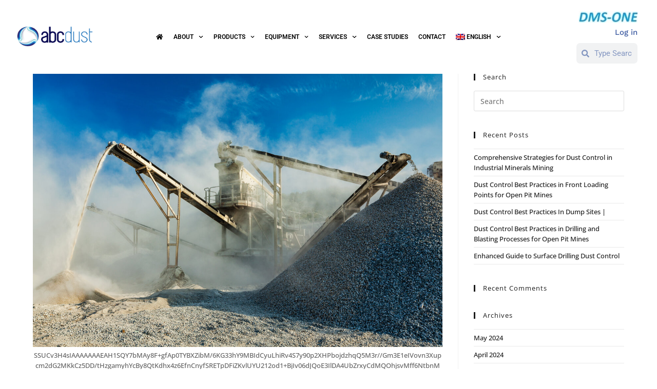

--- FILE ---
content_type: text/html; charset=UTF-8
request_url: https://abcdust.net/2022/06/?lang=es
body_size: 35190
content:
<!DOCTYPE html>
<html class="html" lang="es-ES">
<head>
	<meta charset="UTF-8">
	<link rel="profile" href="https://gmpg.org/xfn/11">

	<title>junio 2022 &#8211; ABCDust</title>
<meta name='robots' content='max-image-preview:large' />
<link rel="alternate" hreflang="en" href="https://abcdust.net/2022/06/" />
<link rel="alternate" hreflang="es" href="https://abcdust.net/2022/06/?lang=es" />
<link rel="alternate" hreflang="fr" href="https://abcdust.net/2022/06/?lang=fr" />
<link rel="alternate" hreflang="pt-pt" href="https://abcdust.net/2022/06/?lang=pt-pt" />
<link rel="alternate" hreflang="x-default" href="https://abcdust.net/2022/06/" />
<meta name="viewport" content="width=device-width, initial-scale=1">
<link rel="alternate" type="application/rss+xml" title="ABCDust &raquo; Feed" href="https://abcdust.net/feed/?lang=es" />
<link rel="alternate" type="application/rss+xml" title="ABCDust &raquo; Feed de los comentarios" href="https://abcdust.net/comments/feed/?lang=es" />
<link id='omgf-preload-0' rel='preload' href='//abcdust.net/wp-content/uploads/omgf/oceanwp-google-font-open-sans-ul-e0f9z/open-sans-normal-600.woff2?ver=1648843531' as='font' type='font/woff2' crossorigin />
<link id='omgf-preload-1' rel='preload' href='//abcdust.net/wp-content/uploads/omgf/oceanwp-google-font-open-sans-ul-e0f9z/open-sans-normal-700.woff2?ver=1648843531' as='font' type='font/woff2' crossorigin />
<link id='omgf-preload-2' rel='preload' href='//abcdust.net/wp-content/uploads/omgf/google-fonts-1-ul-4s6eb/roboto-normal-400.woff2?ver=1648843531' as='font' type='font/woff2' crossorigin />
<link id='omgf-preload-3' rel='preload' href='//abcdust.net/wp-content/uploads/omgf/google-fonts-1-ul-4s6eb/roboto-normal-500.woff2?ver=1648843531' as='font' type='font/woff2' crossorigin />
<link id='omgf-preload-4' rel='preload' href='//abcdust.net/wp-content/uploads/omgf/google-fonts-1-ul-4s6eb/roboto-normal-700.woff2?ver=1648843531' as='font' type='font/woff2' crossorigin />
<link id='omgf-preload-5' rel='preload' href='//abcdust.net/wp-content/uploads/omgf/google-fonts-1-ul-4s6eb/roboto-normal-900.woff2?ver=1648843531' as='font' type='font/woff2' crossorigin />
<link id='omgf-preload-6' rel='preload' href='//abcdust.net/wp-content/uploads/omgf/google-fonts-1-ul-4s6eb/roboto-slab-normal-400.woff2?ver=1648843531' as='font' type='font/woff2' crossorigin />
<link id='omgf-preload-7' rel='preload' href='//abcdust.net/wp-content/uploads/omgf/google-fonts-1-ul-4s6eb/roboto-slab-normal-500.woff2?ver=1648843531' as='font' type='font/woff2' crossorigin />
<link id='omgf-preload-8' rel='preload' href='//abcdust.net/wp-content/uploads/omgf/google-fonts-1-ul-4s6eb/roboto-slab-normal-600.woff2?ver=1648843531' as='font' type='font/woff2' crossorigin />
<link id='omgf-preload-9' rel='preload' href='//abcdust.net/wp-content/uploads/omgf/google-fonts-1-ul-4s6eb/roboto-slab-normal-700.woff2?ver=1648843531' as='font' type='font/woff2' crossorigin />
<link id='omgf-preload-10' rel='preload' href='//abcdust.net/wp-content/uploads/omgf/google-fonts-1-ul-4s6eb/open-sans-normal-600.woff2?ver=1648843531' as='font' type='font/woff2' crossorigin />
<link id='omgf-preload-11' rel='preload' href='//abcdust.net/wp-content/uploads/omgf/google-fonts-1-ul-4s6eb/open-sans-italic-600.woff2?ver=1648843531' as='font' type='font/woff2' crossorigin />
<link id='omgf-preload-12' rel='preload' href='//abcdust.net/wp-content/uploads/omgf/google-fonts-1-ul-4s6eb/open-sans-normal-700.woff2?ver=1648843531' as='font' type='font/woff2' crossorigin />
<link id='omgf-preload-13' rel='preload' href='//abcdust.net/wp-content/uploads/omgf/google-fonts-1-ul-4s6eb/open-sans-normal-800.woff2?ver=1648843531' as='font' type='font/woff2' crossorigin />
		<!-- This site uses the Google Analytics by MonsterInsights plugin v9.11.1 - Using Analytics tracking - https://www.monsterinsights.com/ -->
							<script src="//www.googletagmanager.com/gtag/js?id=G-DQP6FD8CPT"  data-cfasync="false" data-wpfc-render="false" async></script>
			<script data-cfasync="false" data-wpfc-render="false">
				var mi_version = '9.11.1';
				var mi_track_user = true;
				var mi_no_track_reason = '';
								var MonsterInsightsDefaultLocations = {"page_location":"https:\/\/abcdust.net\/2022\/06\/?lang=es%2F&lang=es"};
								if ( typeof MonsterInsightsPrivacyGuardFilter === 'function' ) {
					var MonsterInsightsLocations = (typeof MonsterInsightsExcludeQuery === 'object') ? MonsterInsightsPrivacyGuardFilter( MonsterInsightsExcludeQuery ) : MonsterInsightsPrivacyGuardFilter( MonsterInsightsDefaultLocations );
				} else {
					var MonsterInsightsLocations = (typeof MonsterInsightsExcludeQuery === 'object') ? MonsterInsightsExcludeQuery : MonsterInsightsDefaultLocations;
				}

								var disableStrs = [
										'ga-disable-G-DQP6FD8CPT',
									];

				/* Function to detect opted out users */
				function __gtagTrackerIsOptedOut() {
					for (var index = 0; index < disableStrs.length; index++) {
						if (document.cookie.indexOf(disableStrs[index] + '=true') > -1) {
							return true;
						}
					}

					return false;
				}

				/* Disable tracking if the opt-out cookie exists. */
				if (__gtagTrackerIsOptedOut()) {
					for (var index = 0; index < disableStrs.length; index++) {
						window[disableStrs[index]] = true;
					}
				}

				/* Opt-out function */
				function __gtagTrackerOptout() {
					for (var index = 0; index < disableStrs.length; index++) {
						document.cookie = disableStrs[index] + '=true; expires=Thu, 31 Dec 2099 23:59:59 UTC; path=/';
						window[disableStrs[index]] = true;
					}
				}

				if ('undefined' === typeof gaOptout) {
					function gaOptout() {
						__gtagTrackerOptout();
					}
				}
								window.dataLayer = window.dataLayer || [];

				window.MonsterInsightsDualTracker = {
					helpers: {},
					trackers: {},
				};
				if (mi_track_user) {
					function __gtagDataLayer() {
						dataLayer.push(arguments);
					}

					function __gtagTracker(type, name, parameters) {
						if (!parameters) {
							parameters = {};
						}

						if (parameters.send_to) {
							__gtagDataLayer.apply(null, arguments);
							return;
						}

						if (type === 'event') {
														parameters.send_to = monsterinsights_frontend.v4_id;
							var hookName = name;
							if (typeof parameters['event_category'] !== 'undefined') {
								hookName = parameters['event_category'] + ':' + name;
							}

							if (typeof MonsterInsightsDualTracker.trackers[hookName] !== 'undefined') {
								MonsterInsightsDualTracker.trackers[hookName](parameters);
							} else {
								__gtagDataLayer('event', name, parameters);
							}
							
						} else {
							__gtagDataLayer.apply(null, arguments);
						}
					}

					__gtagTracker('js', new Date());
					__gtagTracker('set', {
						'developer_id.dZGIzZG': true,
											});
					if ( MonsterInsightsLocations.page_location ) {
						__gtagTracker('set', MonsterInsightsLocations);
					}
										__gtagTracker('config', 'G-DQP6FD8CPT', {"forceSSL":"true","link_attribution":"true"} );
										window.gtag = __gtagTracker;										(function () {
						/* https://developers.google.com/analytics/devguides/collection/analyticsjs/ */
						/* ga and __gaTracker compatibility shim. */
						var noopfn = function () {
							return null;
						};
						var newtracker = function () {
							return new Tracker();
						};
						var Tracker = function () {
							return null;
						};
						var p = Tracker.prototype;
						p.get = noopfn;
						p.set = noopfn;
						p.send = function () {
							var args = Array.prototype.slice.call(arguments);
							args.unshift('send');
							__gaTracker.apply(null, args);
						};
						var __gaTracker = function () {
							var len = arguments.length;
							if (len === 0) {
								return;
							}
							var f = arguments[len - 1];
							if (typeof f !== 'object' || f === null || typeof f.hitCallback !== 'function') {
								if ('send' === arguments[0]) {
									var hitConverted, hitObject = false, action;
									if ('event' === arguments[1]) {
										if ('undefined' !== typeof arguments[3]) {
											hitObject = {
												'eventAction': arguments[3],
												'eventCategory': arguments[2],
												'eventLabel': arguments[4],
												'value': arguments[5] ? arguments[5] : 1,
											}
										}
									}
									if ('pageview' === arguments[1]) {
										if ('undefined' !== typeof arguments[2]) {
											hitObject = {
												'eventAction': 'page_view',
												'page_path': arguments[2],
											}
										}
									}
									if (typeof arguments[2] === 'object') {
										hitObject = arguments[2];
									}
									if (typeof arguments[5] === 'object') {
										Object.assign(hitObject, arguments[5]);
									}
									if ('undefined' !== typeof arguments[1].hitType) {
										hitObject = arguments[1];
										if ('pageview' === hitObject.hitType) {
											hitObject.eventAction = 'page_view';
										}
									}
									if (hitObject) {
										action = 'timing' === arguments[1].hitType ? 'timing_complete' : hitObject.eventAction;
										hitConverted = mapArgs(hitObject);
										__gtagTracker('event', action, hitConverted);
									}
								}
								return;
							}

							function mapArgs(args) {
								var arg, hit = {};
								var gaMap = {
									'eventCategory': 'event_category',
									'eventAction': 'event_action',
									'eventLabel': 'event_label',
									'eventValue': 'event_value',
									'nonInteraction': 'non_interaction',
									'timingCategory': 'event_category',
									'timingVar': 'name',
									'timingValue': 'value',
									'timingLabel': 'event_label',
									'page': 'page_path',
									'location': 'page_location',
									'title': 'page_title',
									'referrer' : 'page_referrer',
								};
								for (arg in args) {
																		if (!(!args.hasOwnProperty(arg) || !gaMap.hasOwnProperty(arg))) {
										hit[gaMap[arg]] = args[arg];
									} else {
										hit[arg] = args[arg];
									}
								}
								return hit;
							}

							try {
								f.hitCallback();
							} catch (ex) {
							}
						};
						__gaTracker.create = newtracker;
						__gaTracker.getByName = newtracker;
						__gaTracker.getAll = function () {
							return [];
						};
						__gaTracker.remove = noopfn;
						__gaTracker.loaded = true;
						window['__gaTracker'] = __gaTracker;
					})();
									} else {
										console.log("");
					(function () {
						function __gtagTracker() {
							return null;
						}

						window['__gtagTracker'] = __gtagTracker;
						window['gtag'] = __gtagTracker;
					})();
									}
			</script>
							<!-- / Google Analytics by MonsterInsights -->
		<style id='wp-img-auto-sizes-contain-inline-css'>
img:is([sizes=auto i],[sizes^="auto," i]){contain-intrinsic-size:3000px 1500px}
/*# sourceURL=wp-img-auto-sizes-contain-inline-css */
</style>

<style id='wp-emoji-styles-inline-css'>

	img.wp-smiley, img.emoji {
		display: inline !important;
		border: none !important;
		box-shadow: none !important;
		height: 1em !important;
		width: 1em !important;
		margin: 0 0.07em !important;
		vertical-align: -0.1em !important;
		background: none !important;
		padding: 0 !important;
	}
/*# sourceURL=wp-emoji-styles-inline-css */
</style>
<link rel='stylesheet' id='wp-block-library-css' href='https://abcdust.net/wp-includes/css/dist/block-library/style.min.css?ver=9106cb14004dfb46b6ac8cd0e5cb64fb' media='all' />
<style id='wp-block-library-theme-inline-css'>
.wp-block-audio :where(figcaption){color:#555;font-size:13px;text-align:center}.is-dark-theme .wp-block-audio :where(figcaption){color:#ffffffa6}.wp-block-audio{margin:0 0 1em}.wp-block-code{border:1px solid #ccc;border-radius:4px;font-family:Menlo,Consolas,monaco,monospace;padding:.8em 1em}.wp-block-embed :where(figcaption){color:#555;font-size:13px;text-align:center}.is-dark-theme .wp-block-embed :where(figcaption){color:#ffffffa6}.wp-block-embed{margin:0 0 1em}.blocks-gallery-caption{color:#555;font-size:13px;text-align:center}.is-dark-theme .blocks-gallery-caption{color:#ffffffa6}:root :where(.wp-block-image figcaption){color:#555;font-size:13px;text-align:center}.is-dark-theme :root :where(.wp-block-image figcaption){color:#ffffffa6}.wp-block-image{margin:0 0 1em}.wp-block-pullquote{border-bottom:4px solid;border-top:4px solid;color:currentColor;margin-bottom:1.75em}.wp-block-pullquote :where(cite),.wp-block-pullquote :where(footer),.wp-block-pullquote__citation{color:currentColor;font-size:.8125em;font-style:normal;text-transform:uppercase}.wp-block-quote{border-left:.25em solid;margin:0 0 1.75em;padding-left:1em}.wp-block-quote cite,.wp-block-quote footer{color:currentColor;font-size:.8125em;font-style:normal;position:relative}.wp-block-quote:where(.has-text-align-right){border-left:none;border-right:.25em solid;padding-left:0;padding-right:1em}.wp-block-quote:where(.has-text-align-center){border:none;padding-left:0}.wp-block-quote.is-large,.wp-block-quote.is-style-large,.wp-block-quote:where(.is-style-plain){border:none}.wp-block-search .wp-block-search__label{font-weight:700}.wp-block-search__button{border:1px solid #ccc;padding:.375em .625em}:where(.wp-block-group.has-background){padding:1.25em 2.375em}.wp-block-separator.has-css-opacity{opacity:.4}.wp-block-separator{border:none;border-bottom:2px solid;margin-left:auto;margin-right:auto}.wp-block-separator.has-alpha-channel-opacity{opacity:1}.wp-block-separator:not(.is-style-wide):not(.is-style-dots){width:100px}.wp-block-separator.has-background:not(.is-style-dots){border-bottom:none;height:1px}.wp-block-separator.has-background:not(.is-style-wide):not(.is-style-dots){height:2px}.wp-block-table{margin:0 0 1em}.wp-block-table td,.wp-block-table th{word-break:normal}.wp-block-table :where(figcaption){color:#555;font-size:13px;text-align:center}.is-dark-theme .wp-block-table :where(figcaption){color:#ffffffa6}.wp-block-video :where(figcaption){color:#555;font-size:13px;text-align:center}.is-dark-theme .wp-block-video :where(figcaption){color:#ffffffa6}.wp-block-video{margin:0 0 1em}:root :where(.wp-block-template-part.has-background){margin-bottom:0;margin-top:0;padding:1.25em 2.375em}
/*# sourceURL=/wp-includes/css/dist/block-library/theme.min.css */
</style>
<style id='classic-theme-styles-inline-css'>
/*! This file is auto-generated */
.wp-block-button__link{color:#fff;background-color:#32373c;border-radius:9999px;box-shadow:none;text-decoration:none;padding:calc(.667em + 2px) calc(1.333em + 2px);font-size:1.125em}.wp-block-file__button{background:#32373c;color:#fff;text-decoration:none}
/*# sourceURL=/wp-includes/css/classic-themes.min.css */
</style>
<style id='pdfemb-pdf-embedder-viewer-style-inline-css'>
.wp-block-pdfemb-pdf-embedder-viewer{max-width:none}

/*# sourceURL=https://abcdust.net/wp-content/plugins/pdf-embedder/block/build/style-index.css */
</style>
<style id='global-styles-inline-css'>
:root{--wp--preset--aspect-ratio--square: 1;--wp--preset--aspect-ratio--4-3: 4/3;--wp--preset--aspect-ratio--3-4: 3/4;--wp--preset--aspect-ratio--3-2: 3/2;--wp--preset--aspect-ratio--2-3: 2/3;--wp--preset--aspect-ratio--16-9: 16/9;--wp--preset--aspect-ratio--9-16: 9/16;--wp--preset--color--black: #000000;--wp--preset--color--cyan-bluish-gray: #abb8c3;--wp--preset--color--white: #ffffff;--wp--preset--color--pale-pink: #f78da7;--wp--preset--color--vivid-red: #cf2e2e;--wp--preset--color--luminous-vivid-orange: #ff6900;--wp--preset--color--luminous-vivid-amber: #fcb900;--wp--preset--color--light-green-cyan: #7bdcb5;--wp--preset--color--vivid-green-cyan: #00d084;--wp--preset--color--pale-cyan-blue: #8ed1fc;--wp--preset--color--vivid-cyan-blue: #0693e3;--wp--preset--color--vivid-purple: #9b51e0;--wp--preset--gradient--vivid-cyan-blue-to-vivid-purple: linear-gradient(135deg,rgb(6,147,227) 0%,rgb(155,81,224) 100%);--wp--preset--gradient--light-green-cyan-to-vivid-green-cyan: linear-gradient(135deg,rgb(122,220,180) 0%,rgb(0,208,130) 100%);--wp--preset--gradient--luminous-vivid-amber-to-luminous-vivid-orange: linear-gradient(135deg,rgb(252,185,0) 0%,rgb(255,105,0) 100%);--wp--preset--gradient--luminous-vivid-orange-to-vivid-red: linear-gradient(135deg,rgb(255,105,0) 0%,rgb(207,46,46) 100%);--wp--preset--gradient--very-light-gray-to-cyan-bluish-gray: linear-gradient(135deg,rgb(238,238,238) 0%,rgb(169,184,195) 100%);--wp--preset--gradient--cool-to-warm-spectrum: linear-gradient(135deg,rgb(74,234,220) 0%,rgb(151,120,209) 20%,rgb(207,42,186) 40%,rgb(238,44,130) 60%,rgb(251,105,98) 80%,rgb(254,248,76) 100%);--wp--preset--gradient--blush-light-purple: linear-gradient(135deg,rgb(255,206,236) 0%,rgb(152,150,240) 100%);--wp--preset--gradient--blush-bordeaux: linear-gradient(135deg,rgb(254,205,165) 0%,rgb(254,45,45) 50%,rgb(107,0,62) 100%);--wp--preset--gradient--luminous-dusk: linear-gradient(135deg,rgb(255,203,112) 0%,rgb(199,81,192) 50%,rgb(65,88,208) 100%);--wp--preset--gradient--pale-ocean: linear-gradient(135deg,rgb(255,245,203) 0%,rgb(182,227,212) 50%,rgb(51,167,181) 100%);--wp--preset--gradient--electric-grass: linear-gradient(135deg,rgb(202,248,128) 0%,rgb(113,206,126) 100%);--wp--preset--gradient--midnight: linear-gradient(135deg,rgb(2,3,129) 0%,rgb(40,116,252) 100%);--wp--preset--font-size--small: 13px;--wp--preset--font-size--medium: 20px;--wp--preset--font-size--large: 36px;--wp--preset--font-size--x-large: 42px;--wp--preset--spacing--20: 0.44rem;--wp--preset--spacing--30: 0.67rem;--wp--preset--spacing--40: 1rem;--wp--preset--spacing--50: 1.5rem;--wp--preset--spacing--60: 2.25rem;--wp--preset--spacing--70: 3.38rem;--wp--preset--spacing--80: 5.06rem;--wp--preset--shadow--natural: 6px 6px 9px rgba(0, 0, 0, 0.2);--wp--preset--shadow--deep: 12px 12px 50px rgba(0, 0, 0, 0.4);--wp--preset--shadow--sharp: 6px 6px 0px rgba(0, 0, 0, 0.2);--wp--preset--shadow--outlined: 6px 6px 0px -3px rgb(255, 255, 255), 6px 6px rgb(0, 0, 0);--wp--preset--shadow--crisp: 6px 6px 0px rgb(0, 0, 0);}:where(.is-layout-flex){gap: 0.5em;}:where(.is-layout-grid){gap: 0.5em;}body .is-layout-flex{display: flex;}.is-layout-flex{flex-wrap: wrap;align-items: center;}.is-layout-flex > :is(*, div){margin: 0;}body .is-layout-grid{display: grid;}.is-layout-grid > :is(*, div){margin: 0;}:where(.wp-block-columns.is-layout-flex){gap: 2em;}:where(.wp-block-columns.is-layout-grid){gap: 2em;}:where(.wp-block-post-template.is-layout-flex){gap: 1.25em;}:where(.wp-block-post-template.is-layout-grid){gap: 1.25em;}.has-black-color{color: var(--wp--preset--color--black) !important;}.has-cyan-bluish-gray-color{color: var(--wp--preset--color--cyan-bluish-gray) !important;}.has-white-color{color: var(--wp--preset--color--white) !important;}.has-pale-pink-color{color: var(--wp--preset--color--pale-pink) !important;}.has-vivid-red-color{color: var(--wp--preset--color--vivid-red) !important;}.has-luminous-vivid-orange-color{color: var(--wp--preset--color--luminous-vivid-orange) !important;}.has-luminous-vivid-amber-color{color: var(--wp--preset--color--luminous-vivid-amber) !important;}.has-light-green-cyan-color{color: var(--wp--preset--color--light-green-cyan) !important;}.has-vivid-green-cyan-color{color: var(--wp--preset--color--vivid-green-cyan) !important;}.has-pale-cyan-blue-color{color: var(--wp--preset--color--pale-cyan-blue) !important;}.has-vivid-cyan-blue-color{color: var(--wp--preset--color--vivid-cyan-blue) !important;}.has-vivid-purple-color{color: var(--wp--preset--color--vivid-purple) !important;}.has-black-background-color{background-color: var(--wp--preset--color--black) !important;}.has-cyan-bluish-gray-background-color{background-color: var(--wp--preset--color--cyan-bluish-gray) !important;}.has-white-background-color{background-color: var(--wp--preset--color--white) !important;}.has-pale-pink-background-color{background-color: var(--wp--preset--color--pale-pink) !important;}.has-vivid-red-background-color{background-color: var(--wp--preset--color--vivid-red) !important;}.has-luminous-vivid-orange-background-color{background-color: var(--wp--preset--color--luminous-vivid-orange) !important;}.has-luminous-vivid-amber-background-color{background-color: var(--wp--preset--color--luminous-vivid-amber) !important;}.has-light-green-cyan-background-color{background-color: var(--wp--preset--color--light-green-cyan) !important;}.has-vivid-green-cyan-background-color{background-color: var(--wp--preset--color--vivid-green-cyan) !important;}.has-pale-cyan-blue-background-color{background-color: var(--wp--preset--color--pale-cyan-blue) !important;}.has-vivid-cyan-blue-background-color{background-color: var(--wp--preset--color--vivid-cyan-blue) !important;}.has-vivid-purple-background-color{background-color: var(--wp--preset--color--vivid-purple) !important;}.has-black-border-color{border-color: var(--wp--preset--color--black) !important;}.has-cyan-bluish-gray-border-color{border-color: var(--wp--preset--color--cyan-bluish-gray) !important;}.has-white-border-color{border-color: var(--wp--preset--color--white) !important;}.has-pale-pink-border-color{border-color: var(--wp--preset--color--pale-pink) !important;}.has-vivid-red-border-color{border-color: var(--wp--preset--color--vivid-red) !important;}.has-luminous-vivid-orange-border-color{border-color: var(--wp--preset--color--luminous-vivid-orange) !important;}.has-luminous-vivid-amber-border-color{border-color: var(--wp--preset--color--luminous-vivid-amber) !important;}.has-light-green-cyan-border-color{border-color: var(--wp--preset--color--light-green-cyan) !important;}.has-vivid-green-cyan-border-color{border-color: var(--wp--preset--color--vivid-green-cyan) !important;}.has-pale-cyan-blue-border-color{border-color: var(--wp--preset--color--pale-cyan-blue) !important;}.has-vivid-cyan-blue-border-color{border-color: var(--wp--preset--color--vivid-cyan-blue) !important;}.has-vivid-purple-border-color{border-color: var(--wp--preset--color--vivid-purple) !important;}.has-vivid-cyan-blue-to-vivid-purple-gradient-background{background: var(--wp--preset--gradient--vivid-cyan-blue-to-vivid-purple) !important;}.has-light-green-cyan-to-vivid-green-cyan-gradient-background{background: var(--wp--preset--gradient--light-green-cyan-to-vivid-green-cyan) !important;}.has-luminous-vivid-amber-to-luminous-vivid-orange-gradient-background{background: var(--wp--preset--gradient--luminous-vivid-amber-to-luminous-vivid-orange) !important;}.has-luminous-vivid-orange-to-vivid-red-gradient-background{background: var(--wp--preset--gradient--luminous-vivid-orange-to-vivid-red) !important;}.has-very-light-gray-to-cyan-bluish-gray-gradient-background{background: var(--wp--preset--gradient--very-light-gray-to-cyan-bluish-gray) !important;}.has-cool-to-warm-spectrum-gradient-background{background: var(--wp--preset--gradient--cool-to-warm-spectrum) !important;}.has-blush-light-purple-gradient-background{background: var(--wp--preset--gradient--blush-light-purple) !important;}.has-blush-bordeaux-gradient-background{background: var(--wp--preset--gradient--blush-bordeaux) !important;}.has-luminous-dusk-gradient-background{background: var(--wp--preset--gradient--luminous-dusk) !important;}.has-pale-ocean-gradient-background{background: var(--wp--preset--gradient--pale-ocean) !important;}.has-electric-grass-gradient-background{background: var(--wp--preset--gradient--electric-grass) !important;}.has-midnight-gradient-background{background: var(--wp--preset--gradient--midnight) !important;}.has-small-font-size{font-size: var(--wp--preset--font-size--small) !important;}.has-medium-font-size{font-size: var(--wp--preset--font-size--medium) !important;}.has-large-font-size{font-size: var(--wp--preset--font-size--large) !important;}.has-x-large-font-size{font-size: var(--wp--preset--font-size--x-large) !important;}
:where(.wp-block-post-template.is-layout-flex){gap: 1.25em;}:where(.wp-block-post-template.is-layout-grid){gap: 1.25em;}
:where(.wp-block-term-template.is-layout-flex){gap: 1.25em;}:where(.wp-block-term-template.is-layout-grid){gap: 1.25em;}
:where(.wp-block-columns.is-layout-flex){gap: 2em;}:where(.wp-block-columns.is-layout-grid){gap: 2em;}
:root :where(.wp-block-pullquote){font-size: 1.5em;line-height: 1.6;}
/*# sourceURL=global-styles-inline-css */
</style>
<link rel='stylesheet' id='wpml-blocks-css' href='https://abcdust.net/wp-content/plugins/sitepress-multilingual-cms/dist/css/blocks/styles.css?ver=4.6.9' media='all' />
<link rel='stylesheet' id='wpml-legacy-horizontal-list-0-css' href='https://abcdust.net/wp-content/plugins/sitepress-multilingual-cms/templates/language-switchers/legacy-list-horizontal/style.min.css?ver=1' media='all' />
<link rel='stylesheet' id='wpml-menu-item-0-css' href='https://abcdust.net/wp-content/plugins/sitepress-multilingual-cms/templates/language-switchers/menu-item/style.min.css?ver=1' media='all' />
<link rel='stylesheet' id='oceanwp-style-css' href='https://abcdust.net/wp-content/themes/oceanwp/assets/css/style.min.css?ver=1.0' media='all' />
<style id='oceanwp-style-inline-css'>
body div.wpforms-container-full .wpforms-form input[type=submit]:hover,
			body div.wpforms-container-full .wpforms-form input[type=submit]:active,
			body div.wpforms-container-full .wpforms-form button[type=submit]:hover,
			body div.wpforms-container-full .wpforms-form button[type=submit]:active,
			body div.wpforms-container-full .wpforms-form .wpforms-page-button:hover,
			body div.wpforms-container-full .wpforms-form .wpforms-page-button:active,
			body .wp-core-ui div.wpforms-container-full .wpforms-form input[type=submit]:hover,
			body .wp-core-ui div.wpforms-container-full .wpforms-form input[type=submit]:active,
			body .wp-core-ui div.wpforms-container-full .wpforms-form button[type=submit]:hover,
			body .wp-core-ui div.wpforms-container-full .wpforms-form button[type=submit]:active,
			body .wp-core-ui div.wpforms-container-full .wpforms-form .wpforms-page-button:hover,
			body .wp-core-ui div.wpforms-container-full .wpforms-form .wpforms-page-button:active {
					background: linear-gradient(0deg, rgba(0, 0, 0, 0.2), rgba(0, 0, 0, 0.2)), var(--wpforms-button-background-color-alt, var(--wpforms-button-background-color)) !important;
			}
/*# sourceURL=oceanwp-style-inline-css */
</style>
<link rel='stylesheet' id='child-style-css' href='https://abcdust.net/wp-content/themes/oceanwp-child-theme-master/style.css?ver=9106cb14004dfb46b6ac8cd0e5cb64fb' media='all' />
<link rel='stylesheet' id='font-awesome-css' href='https://abcdust.net/wp-content/themes/oceanwp/assets/fonts/fontawesome/css/all.min.css?ver=6.7.2' media='all' />
<link rel='stylesheet' id='simple-line-icons-css' href='https://abcdust.net/wp-content/themes/oceanwp/assets/css/third/simple-line-icons.min.css?ver=2.4.0' media='all' />
<link rel='stylesheet' id='oceanwp-google-font-open-sans-css' href='//abcdust.net/wp-content/uploads/omgf/oceanwp-google-font-open-sans-ul-4lqno/oceanwp-google-font-open-sans-ul-4lqno.css?ver=1648843531' media='all' />
<link rel='stylesheet' id='elementor-frontend-css' href='https://abcdust.net/wp-content/plugins/elementor/assets/css/frontend.min.css?ver=3.34.1' media='all' />
<link rel='stylesheet' id='widget-image-css' href='https://abcdust.net/wp-content/plugins/elementor/assets/css/widget-image.min.css?ver=3.34.1' media='all' />
<link rel='stylesheet' id='widget-search-form-css' href='https://abcdust.net/wp-content/plugins/elementor-pro/assets/css/widget-search-form.min.css?ver=3.26.1' media='all' />
<link rel='stylesheet' id='widget-nav-menu-css' href='https://abcdust.net/wp-content/plugins/elementor-pro/assets/css/widget-nav-menu.min.css?ver=3.26.1' media='all' />
<link rel='stylesheet' id='widget-social-icons-css' href='https://abcdust.net/wp-content/plugins/elementor/assets/css/widget-social-icons.min.css?ver=3.34.1' media='all' />
<link rel='stylesheet' id='e-apple-webkit-css' href='https://abcdust.net/wp-content/plugins/elementor/assets/css/conditionals/apple-webkit.min.css?ver=3.34.1' media='all' />
<link rel='stylesheet' id='widget-heading-css' href='https://abcdust.net/wp-content/plugins/elementor/assets/css/widget-heading.min.css?ver=3.34.1' media='all' />
<link rel='stylesheet' id='widget-divider-css' href='https://abcdust.net/wp-content/plugins/elementor/assets/css/widget-divider.min.css?ver=3.34.1' media='all' />
<link rel='stylesheet' id='widget-icon-list-css' href='https://abcdust.net/wp-content/plugins/elementor/assets/css/widget-icon-list.min.css?ver=3.34.1' media='all' />
<link rel='stylesheet' id='widget-spacer-css' href='https://abcdust.net/wp-content/plugins/elementor/assets/css/widget-spacer.min.css?ver=3.34.1' media='all' />
<link rel='stylesheet' id='widget-form-css' href='https://abcdust.net/wp-content/plugins/elementor-pro/assets/css/widget-form.min.css?ver=3.26.1' media='all' />
<link rel='stylesheet' id='e-popup-css' href='https://abcdust.net/wp-content/plugins/elementor-pro/assets/css/conditionals/popup.min.css?ver=3.26.1' media='all' />
<link rel='stylesheet' id='jet-blocks-css' href='https://abcdust.net/wp-content/uploads/elementor/css/custom-jet-blocks.css?ver=1.3.19.1' media='all' />
<link rel='stylesheet' id='elementor-post-7305-css' href='https://abcdust.net/wp-content/uploads/elementor/css/post-7305.css?ver=1768712208' media='all' />
<link rel='stylesheet' id='font-awesome-5-all-css' href='https://abcdust.net/wp-content/plugins/elementor/assets/lib/font-awesome/css/all.min.css?ver=3.34.1' media='all' />
<link rel='stylesheet' id='font-awesome-4-shim-css' href='https://abcdust.net/wp-content/plugins/elementor/assets/lib/font-awesome/css/v4-shims.min.css?ver=3.34.1' media='all' />
<link rel='stylesheet' id='elementor-post-6674-css' href='https://abcdust.net/wp-content/uploads/elementor/css/post-6674.css?ver=1768712208' media='all' />
<link rel='stylesheet' id='elementor-post-4236-css' href='https://abcdust.net/wp-content/uploads/elementor/css/post-4236.css?ver=1768712208' media='all' />
<link rel='stylesheet' id='elementor-post-4602-css' href='https://abcdust.net/wp-content/uploads/elementor/css/post-4602.css?ver=1768712208' media='all' />
<link rel='stylesheet' id='elementor-gf-local-roboto-css' href='//abcdust.net/wp-content/uploads/omgf/elementor-gf-local-roboto/elementor-gf-local-roboto.css?ver=1648843531' media='all' />
<link rel='stylesheet' id='elementor-gf-local-robotoslab-css' href='//abcdust.net/wp-content/uploads/omgf/elementor-gf-local-robotoslab/elementor-gf-local-robotoslab.css?ver=1648843531' media='all' />
<link rel='stylesheet' id='elementor-gf-local-opensans-css' href='//abcdust.net/wp-content/uploads/omgf/elementor-gf-local-opensans/elementor-gf-local-opensans.css?ver=1648843531' media='all' />
<link rel='stylesheet' id='elementor-gf-local-worksans-css' href='//abcdust.net/wp-content/uploads/omgf/elementor-gf-local-worksans/elementor-gf-local-worksans.css?ver=1648843531' media='all' />
<script src="https://abcdust.net/wp-content/plugins/google-analytics-premium/assets/js/frontend-gtag.min.js?ver=9.11.1" id="monsterinsights-frontend-script-js" async data-wp-strategy="async"></script>
<script data-cfasync="false" data-wpfc-render="false" id='monsterinsights-frontend-script-js-extra'>var monsterinsights_frontend = {"js_events_tracking":"true","download_extensions":"doc,pdf,ppt,zip,xls,docx,pptx,xlsx","inbound_paths":"[{\"path\":\"\\\/go\\\/\",\"label\":\"affiliate\"},{\"path\":\"\\\/recommend\\\/\",\"label\":\"affiliate\"}]","home_url":"https:\/\/abcdust.net\/?lang=es","hash_tracking":"false","v4_id":"G-DQP6FD8CPT"};</script>
<script src="https://abcdust.net/wp-includes/js/jquery/jquery.min.js?ver=3.7.1" id="jquery-core-js"></script>
<script src="https://abcdust.net/wp-includes/js/jquery/jquery-migrate.min.js?ver=3.4.1" id="jquery-migrate-js"></script>
<script src="https://abcdust.net/wp-content/plugins/elementor/assets/lib/font-awesome/js/v4-shims.min.js?ver=3.34.1" id="font-awesome-4-shim-js"></script>
<script id="wpml-browser-redirect-js-extra">
var wpml_browser_redirect_params = {"pageLanguage":"es","languageUrls":{"en_us":"https://abcdust.net/2022/06/","en":"https://abcdust.net/2022/06/","us":"https://abcdust.net/2022/06/","es_es":"https://abcdust.net/2022/06/?lang=es","es":"https://abcdust.net/2022/06/?lang=es","fr_fr":"https://abcdust.net/2022/06/?lang=fr","fr":"https://abcdust.net/2022/06/?lang=fr","pt_pt":"https://abcdust.net/2022/06/?lang=pt-pt","pt":"https://abcdust.net/2022/06/?lang=pt-pt","pt-pt":"https://abcdust.net/2022/06/?lang=pt-pt"},"cookie":{"name":"_icl_visitor_lang_js","domain":"abcdust.net","path":"/","expiration":24}};
//# sourceURL=wpml-browser-redirect-js-extra
</script>
<script src="https://abcdust.net/wp-content/plugins/sitepress-multilingual-cms/dist/js/browser-redirect/app.js?ver=4.6.9" id="wpml-browser-redirect-js"></script>
<link rel="https://api.w.org/" href="https://abcdust.net/wp-json/" /><link rel="EditURI" type="application/rsd+xml" title="RSD" href="https://abcdust.net/xmlrpc.php?rsd" />

<meta name="generator" content="WPML ver:4.6.9 stt:1,4,42,2;" />
<script type="text/javascript">
(function(url){
	if(/(?:Chrome\/26\.0\.1410\.63 Safari\/537\.31|WordfenceTestMonBot)/.test(navigator.userAgent)){ return; }
	var addEvent = function(evt, handler) {
		if (window.addEventListener) {
			document.addEventListener(evt, handler, false);
		} else if (window.attachEvent) {
			document.attachEvent('on' + evt, handler);
		}
	};
	var removeEvent = function(evt, handler) {
		if (window.removeEventListener) {
			document.removeEventListener(evt, handler, false);
		} else if (window.detachEvent) {
			document.detachEvent('on' + evt, handler);
		}
	};
	var evts = 'contextmenu dblclick drag dragend dragenter dragleave dragover dragstart drop keydown keypress keyup mousedown mousemove mouseout mouseover mouseup mousewheel scroll'.split(' ');
	var logHuman = function() {
		if (window.wfLogHumanRan) { return; }
		window.wfLogHumanRan = true;
		var wfscr = document.createElement('script');
		wfscr.type = 'text/javascript';
		wfscr.async = true;
		wfscr.src = url + '&r=' + Math.random();
		(document.getElementsByTagName('head')[0]||document.getElementsByTagName('body')[0]).appendChild(wfscr);
		for (var i = 0; i < evts.length; i++) {
			removeEvent(evts[i], logHuman);
		}
	};
	for (var i = 0; i < evts.length; i++) {
		addEvent(evts[i], logHuman);
	}
})('//abcdust.net/?wordfence_lh=1&hid=40FC118DE408E00ECB42F58E48E8547F&lang=es');
</script>
		<script>
		(function(h,o,t,j,a,r){
			h.hj=h.hj||function(){(h.hj.q=h.hj.q||[]).push(arguments)};
			h._hjSettings={hjid:1691507,hjsv:5};
			a=o.getElementsByTagName('head')[0];
			r=o.createElement('script');r.async=1;
			r.src=t+h._hjSettings.hjid+j+h._hjSettings.hjsv;
			a.appendChild(r);
		})(window,document,'//static.hotjar.com/c/hotjar-','.js?sv=');
		</script>
		<meta name="generator" content="Elementor 3.34.1; features: e_font_icon_svg, additional_custom_breakpoints; settings: css_print_method-external, google_font-enabled, font_display-auto">
<style>.recentcomments a{display:inline !important;padding:0 !important;margin:0 !important;}</style>			<style>
				.e-con.e-parent:nth-of-type(n+4):not(.e-lazyloaded):not(.e-no-lazyload),
				.e-con.e-parent:nth-of-type(n+4):not(.e-lazyloaded):not(.e-no-lazyload) * {
					background-image: none !important;
				}
				@media screen and (max-height: 1024px) {
					.e-con.e-parent:nth-of-type(n+3):not(.e-lazyloaded):not(.e-no-lazyload),
					.e-con.e-parent:nth-of-type(n+3):not(.e-lazyloaded):not(.e-no-lazyload) * {
						background-image: none !important;
					}
				}
				@media screen and (max-height: 640px) {
					.e-con.e-parent:nth-of-type(n+2):not(.e-lazyloaded):not(.e-no-lazyload),
					.e-con.e-parent:nth-of-type(n+2):not(.e-lazyloaded):not(.e-no-lazyload) * {
						background-image: none !important;
					}
				}
			</style>
			<link rel="icon" href="https://abcdust.net/wp-content/uploads/2019/10/cropped-Untitled-1-3-32x32.png" sizes="32x32" />
<link rel="icon" href="https://abcdust.net/wp-content/uploads/2019/10/cropped-Untitled-1-3-192x192.png" sizes="192x192" />
<link rel="apple-touch-icon" href="https://abcdust.net/wp-content/uploads/2019/10/cropped-Untitled-1-3-180x180.png" />
<meta name="msapplication-TileImage" content="https://abcdust.net/wp-content/uploads/2019/10/cropped-Untitled-1-3-270x270.png" />
<style>
                .lazyelementorbackgroundimages:not(.elementor-motion-effects-element-type-background) {
                    background-image: none !important; /* lazyload fix for elementor */
                }

                .lazyelementorbackgroundimages:not(.elementor-motion-effects-element-type-background) .elementor-column-wrap {
                    background-image: none !important; /* lazyload fix for elementor */
                }
            </style>		<style id="wp-custom-css">
			.form-send-button{width:100%!important}		</style>
		<!-- OceanWP CSS -->
<style type="text/css">
/* Colors */a:hover,a.light:hover,.theme-heading .text::before,.theme-heading .text::after,#top-bar-content >a:hover,#top-bar-social li.oceanwp-email a:hover,#site-navigation-wrap .dropdown-menu >li >a:hover,#site-header.medium-header #medium-searchform button:hover,.oceanwp-mobile-menu-icon a:hover,.blog-entry.post .blog-entry-header .entry-title a:hover,.blog-entry.post .blog-entry-readmore a:hover,.blog-entry.thumbnail-entry .blog-entry-category a,ul.meta li a:hover,.dropcap,.single nav.post-navigation .nav-links .title,body .related-post-title a:hover,body #wp-calendar caption,body .contact-info-widget.default i,body .contact-info-widget.big-icons i,body .custom-links-widget .oceanwp-custom-links li a:hover,body .custom-links-widget .oceanwp-custom-links li a:hover:before,body .posts-thumbnails-widget li a:hover,body .social-widget li.oceanwp-email a:hover,.comment-author .comment-meta .comment-reply-link,#respond #cancel-comment-reply-link:hover,#footer-widgets .footer-box a:hover,#footer-bottom a:hover,#footer-bottom #footer-bottom-menu a:hover,.sidr a:hover,.sidr-class-dropdown-toggle:hover,.sidr-class-menu-item-has-children.active >a,.sidr-class-menu-item-has-children.active >a >.sidr-class-dropdown-toggle,input[type=checkbox]:checked:before{color:#1c1c1c}.single nav.post-navigation .nav-links .title .owp-icon use,.blog-entry.post .blog-entry-readmore a:hover .owp-icon use,body .contact-info-widget.default .owp-icon use,body .contact-info-widget.big-icons .owp-icon use{stroke:#1c1c1c}input[type="button"],input[type="reset"],input[type="submit"],button[type="submit"],.button,#site-navigation-wrap .dropdown-menu >li.btn >a >span,.thumbnail:hover i,.thumbnail:hover .link-post-svg-icon,.post-quote-content,.omw-modal .omw-close-modal,body .contact-info-widget.big-icons li:hover i,body .contact-info-widget.big-icons li:hover .owp-icon,body div.wpforms-container-full .wpforms-form input[type=submit],body div.wpforms-container-full .wpforms-form button[type=submit],body div.wpforms-container-full .wpforms-form .wpforms-page-button,.woocommerce-cart .wp-element-button,.woocommerce-checkout .wp-element-button,.wp-block-button__link{background-color:#1c1c1c}.widget-title{border-color:#1c1c1c}blockquote{border-color:#1c1c1c}.wp-block-quote{border-color:#1c1c1c}#searchform-dropdown{border-color:#1c1c1c}.dropdown-menu .sub-menu{border-color:#1c1c1c}.blog-entry.large-entry .blog-entry-readmore a:hover{border-color:#1c1c1c}.oceanwp-newsletter-form-wrap input[type="email"]:focus{border-color:#1c1c1c}.social-widget li.oceanwp-email a:hover{border-color:#1c1c1c}#respond #cancel-comment-reply-link:hover{border-color:#1c1c1c}body .contact-info-widget.big-icons li:hover i{border-color:#1c1c1c}body .contact-info-widget.big-icons li:hover .owp-icon{border-color:#1c1c1c}#footer-widgets .oceanwp-newsletter-form-wrap input[type="email"]:focus{border-color:#1c1c1c}input[type="button"]:hover,input[type="reset"]:hover,input[type="submit"]:hover,button[type="submit"]:hover,input[type="button"]:focus,input[type="reset"]:focus,input[type="submit"]:focus,button[type="submit"]:focus,.button:hover,.button:focus,#site-navigation-wrap .dropdown-menu >li.btn >a:hover >span,.post-quote-author,.omw-modal .omw-close-modal:hover,body div.wpforms-container-full .wpforms-form input[type=submit]:hover,body div.wpforms-container-full .wpforms-form button[type=submit]:hover,body div.wpforms-container-full .wpforms-form .wpforms-page-button:hover,.woocommerce-cart .wp-element-button:hover,.woocommerce-checkout .wp-element-button:hover,.wp-block-button__link:hover{background-color:#999999}a{color:#1c1c1c}a .owp-icon use{stroke:#1c1c1c}a:hover{color:#999999}a:hover .owp-icon use{stroke:#999999}body .theme-button,body input[type="submit"],body button[type="submit"],body button,body .button,body div.wpforms-container-full .wpforms-form input[type=submit],body div.wpforms-container-full .wpforms-form button[type=submit],body div.wpforms-container-full .wpforms-form .wpforms-page-button,.woocommerce-cart .wp-element-button,.woocommerce-checkout .wp-element-button,.wp-block-button__link{background-color:#424242}body .theme-button:hover,body input[type="submit"]:hover,body button[type="submit"]:hover,body button:hover,body .button:hover,body div.wpforms-container-full .wpforms-form input[type=submit]:hover,body div.wpforms-container-full .wpforms-form input[type=submit]:active,body div.wpforms-container-full .wpforms-form button[type=submit]:hover,body div.wpforms-container-full .wpforms-form button[type=submit]:active,body div.wpforms-container-full .wpforms-form .wpforms-page-button:hover,body div.wpforms-container-full .wpforms-form .wpforms-page-button:active,.woocommerce-cart .wp-element-button:hover,.woocommerce-checkout .wp-element-button:hover,.wp-block-button__link:hover{background-color:#999999}body .theme-button,body input[type="submit"],body button[type="submit"],body button,body .button,body div.wpforms-container-full .wpforms-form input[type=submit],body div.wpforms-container-full .wpforms-form button[type=submit],body div.wpforms-container-full .wpforms-form .wpforms-page-button,.woocommerce-cart .wp-element-button,.woocommerce-checkout .wp-element-button,.wp-block-button__link{color:#fafafa}body .theme-button:hover,body input[type="submit"]:hover,body button[type="submit"]:hover,body button:hover,body .button:hover,body div.wpforms-container-full .wpforms-form input[type=submit]:hover,body div.wpforms-container-full .wpforms-form input[type=submit]:active,body div.wpforms-container-full .wpforms-form button[type=submit]:hover,body div.wpforms-container-full .wpforms-form button[type=submit]:active,body div.wpforms-container-full .wpforms-form .wpforms-page-button:hover,body div.wpforms-container-full .wpforms-form .wpforms-page-button:active,.woocommerce-cart .wp-element-button:hover,.woocommerce-checkout .wp-element-button:hover,.wp-block-button__link:hover{color:#fafafa}body .theme-button,body input[type="submit"],body button[type="submit"],body button,body .button,body div.wpforms-container-full .wpforms-form input[type=submit],body div.wpforms-container-full .wpforms-form button[type=submit],body div.wpforms-container-full .wpforms-form .wpforms-page-button,.woocommerce-cart .wp-element-button,.woocommerce-checkout .wp-element-button,.wp-block-button__link{border-color:#fafafa}body .theme-button:hover,body input[type="submit"]:hover,body button[type="submit"]:hover,body button:hover,body .button:hover,body div.wpforms-container-full .wpforms-form input[type=submit]:hover,body div.wpforms-container-full .wpforms-form input[type=submit]:active,body div.wpforms-container-full .wpforms-form button[type=submit]:hover,body div.wpforms-container-full .wpforms-form button[type=submit]:active,body div.wpforms-container-full .wpforms-form .wpforms-page-button:hover,body div.wpforms-container-full .wpforms-form .wpforms-page-button:active,.woocommerce-cart .wp-element-button:hover,.woocommerce-checkout .wp-element-button:hover,.wp-block-button__link:hover{border-color:#fafafa}.site-breadcrumbs,.background-image-page-header .site-breadcrumbs{color:#999999}.site-breadcrumbs ul li .breadcrumb-sep,.site-breadcrumbs ol li .breadcrumb-sep{color:#999999}.site-breadcrumbs a,.background-image-page-header .site-breadcrumbs a{color:#000000}.site-breadcrumbs a .owp-icon use,.background-image-page-header .site-breadcrumbs a .owp-icon use{stroke:#000000}.site-breadcrumbs a:hover,.background-image-page-header .site-breadcrumbs a:hover{color:#999999}.site-breadcrumbs a:hover .owp-icon use,.background-image-page-header .site-breadcrumbs a:hover .owp-icon use{stroke:#999999}body{color:#606060}h1,h2,h3,h4,h5,h6,.theme-heading,.widget-title,.oceanwp-widget-recent-posts-title,.comment-reply-title,.entry-title,.sidebar-box .widget-title{color:#1c1c1c}h1{color:#1c1c1c}h2{color:#1c1c1c}h3{color:#1c1c1c}h4{color:#1c1c1c}/* OceanWP Style Settings CSS */.theme-button,input[type="submit"],button[type="submit"],button,body div.wpforms-container-full .wpforms-form input[type=submit],body div.wpforms-container-full .wpforms-form button[type=submit],body div.wpforms-container-full .wpforms-form .wpforms-page-button{padding:10px 35px 10px 35px}.theme-button,input[type="submit"],button[type="submit"],button,.button,body div.wpforms-container-full .wpforms-form input[type=submit],body div.wpforms-container-full .wpforms-form button[type=submit],body div.wpforms-container-full .wpforms-form .wpforms-page-button{border-style:solid}.theme-button,input[type="submit"],button[type="submit"],button,.button,body div.wpforms-container-full .wpforms-form input[type=submit],body div.wpforms-container-full .wpforms-form button[type=submit],body div.wpforms-container-full .wpforms-form .wpforms-page-button{border-width:1px}form input[type="text"],form input[type="password"],form input[type="email"],form input[type="url"],form input[type="date"],form input[type="month"],form input[type="time"],form input[type="datetime"],form input[type="datetime-local"],form input[type="week"],form input[type="number"],form input[type="search"],form input[type="tel"],form input[type="color"],form select,form textarea,.woocommerce .woocommerce-checkout .select2-container--default .select2-selection--single{border-style:solid}body div.wpforms-container-full .wpforms-form input[type=date],body div.wpforms-container-full .wpforms-form input[type=datetime],body div.wpforms-container-full .wpforms-form input[type=datetime-local],body div.wpforms-container-full .wpforms-form input[type=email],body div.wpforms-container-full .wpforms-form input[type=month],body div.wpforms-container-full .wpforms-form input[type=number],body div.wpforms-container-full .wpforms-form input[type=password],body div.wpforms-container-full .wpforms-form input[type=range],body div.wpforms-container-full .wpforms-form input[type=search],body div.wpforms-container-full .wpforms-form input[type=tel],body div.wpforms-container-full .wpforms-form input[type=text],body div.wpforms-container-full .wpforms-form input[type=time],body div.wpforms-container-full .wpforms-form input[type=url],body div.wpforms-container-full .wpforms-form input[type=week],body div.wpforms-container-full .wpforms-form select,body div.wpforms-container-full .wpforms-form textarea{border-style:solid}form input[type="text"],form input[type="password"],form input[type="email"],form input[type="url"],form input[type="date"],form input[type="month"],form input[type="time"],form input[type="datetime"],form input[type="datetime-local"],form input[type="week"],form input[type="number"],form input[type="search"],form input[type="tel"],form input[type="color"],form select,form textarea{border-radius:3px}body div.wpforms-container-full .wpforms-form input[type=date],body div.wpforms-container-full .wpforms-form input[type=datetime],body div.wpforms-container-full .wpforms-form input[type=datetime-local],body div.wpforms-container-full .wpforms-form input[type=email],body div.wpforms-container-full .wpforms-form input[type=month],body div.wpforms-container-full .wpforms-form input[type=number],body div.wpforms-container-full .wpforms-form input[type=password],body div.wpforms-container-full .wpforms-form input[type=range],body div.wpforms-container-full .wpforms-form input[type=search],body div.wpforms-container-full .wpforms-form input[type=tel],body div.wpforms-container-full .wpforms-form input[type=text],body div.wpforms-container-full .wpforms-form input[type=time],body div.wpforms-container-full .wpforms-form input[type=url],body div.wpforms-container-full .wpforms-form input[type=week],body div.wpforms-container-full .wpforms-form select,body div.wpforms-container-full .wpforms-form textarea{border-radius:3px}#main #content-wrap,.separate-layout #main #content-wrap{padding-top:0;padding-bottom:0}#scroll-top{font-size:20px}#scroll-top .owp-icon{width:20px;height:20px}#scroll-top{background-color:rgba(0,0,0,0.5)}#scroll-top{color:#fafafa}#scroll-top .owp-icon use{stroke:#fafafa}#scroll-top:hover{color:#fafafa}#scroll-top:hover .owp-icon use{stroke:#fafafa}.page-header,.has-transparent-header .page-header{padding:0}/* Header */#site-header.has-header-media .overlay-header-media{background-color:rgba(0,0,0,0.5)}#site-header{border-color:rgba(241,241,241,0)}#site-logo a.site-logo-text{color:#000000}#site-logo a.site-logo-text:hover{color:#999999}#site-navigation-wrap .dropdown-menu >li >a,.oceanwp-mobile-menu-icon a,#searchform-header-replace-close{color:#000000}#site-navigation-wrap .dropdown-menu >li >a .owp-icon use,.oceanwp-mobile-menu-icon a .owp-icon use,#searchform-header-replace-close .owp-icon use{stroke:#000000}#site-navigation-wrap .dropdown-menu >li >a:hover,.oceanwp-mobile-menu-icon a:hover,#searchform-header-replace-close:hover{color:#999999}#site-navigation-wrap .dropdown-menu >li >a:hover .owp-icon use,.oceanwp-mobile-menu-icon a:hover .owp-icon use,#searchform-header-replace-close:hover .owp-icon use{stroke:#999999}.dropdown-menu ul li a.menu-link{color:#000000}.dropdown-menu ul li a.menu-link .owp-icon use{stroke:#000000}.dropdown-menu ul li a.menu-link:hover{color:#999999}.dropdown-menu ul li a.menu-link:hover .owp-icon use{stroke:#999999}.dropdown-menu ul >.current-menu-item >a.menu-link{color:#555555}/* Blog CSS */.ocean-single-post-header ul.meta-item li a:hover{color:#333333}/* Typography */body{font-family:'Open Sans';font-size:15px;line-height:1.6;font-weight:500}@media screen and (max-width:768px){body{font-size:15px}}@media screen and (max-width:768px){body{line-height:1.6}}@media screen and (max-width:480px){body{font-size:15px}}@media screen and (max-width:480px){body{line-height:1.6}}h1,h2,h3,h4,h5,h6,.theme-heading,.widget-title,.oceanwp-widget-recent-posts-title,.comment-reply-title,.entry-title,.sidebar-box .widget-title{line-height:1.2}h1{font-size:42px;line-height:1.2;font-weight:700}@media screen and (max-width:768px){h1{font-size:35px}}@media screen and (max-width:768px){h1{line-height:1.2}}@media screen and (max-width:480px){h1{font-size:34px}}@media screen and (max-width:480px){h1{line-height:1.2}}h2{font-size:38px;line-height:1.2;font-weight:700}@media screen and (max-width:768px){h2{font-size:36px}}@media screen and (max-width:768px){h2{line-height:1.2}}@media screen and (max-width:480px){h2{font-size:30px}}@media screen and (max-width:480px){h2{line-height:1.2}}h3{font-size:15px;line-height:1.4;font-weight:700}@media screen and (max-width:768px){h3{font-size:15px}}@media screen and (max-width:768px){h3{line-height:1.4}}@media screen and (max-width:480px){h3{font-size:15px}}@media screen and (max-width:480px){h3{line-height:1.4}}h4{font-size:18px;line-height:1.2;font-weight:700}@media screen and (max-width:768px){h4{font-size:16px}}@media screen and (max-width:480px){h4{font-size:16px}}h5{font-size:14px;line-height:1.4}h6{font-size:15px;line-height:1.4}.page-header .page-header-title,.page-header.background-image-page-header .page-header-title{font-size:32px;line-height:1.4}.page-header .page-subheading{font-size:15px;line-height:1.8}.site-breadcrumbs,.site-breadcrumbs a{font-size:13px;line-height:1.4}#top-bar-content,#top-bar-social-alt{font-size:12px;line-height:1.8}#site-logo a.site-logo-text{font-size:24px;line-height:1.8}#site-navigation-wrap .dropdown-menu >li >a,#site-header.full_screen-header .fs-dropdown-menu >li >a,#site-header.top-header #site-navigation-wrap .dropdown-menu >li >a,#site-header.center-header #site-navigation-wrap .dropdown-menu >li >a,#site-header.medium-header #site-navigation-wrap .dropdown-menu >li >a,.oceanwp-mobile-menu-icon a{font-size:13px}.dropdown-menu ul li a.menu-link,#site-header.full_screen-header .fs-dropdown-menu ul.sub-menu li a{font-size:12px;line-height:1.2;letter-spacing:.6px}.sidr-class-dropdown-menu li a,a.sidr-class-toggle-sidr-close,#mobile-dropdown ul li a,body #mobile-fullscreen ul li a{font-size:15px;line-height:1.8}.blog-entry.post .blog-entry-header .entry-title a{font-size:24px;line-height:1.4}.ocean-single-post-header .single-post-title{font-size:34px;line-height:1.4;letter-spacing:.6px}.ocean-single-post-header ul.meta-item li,.ocean-single-post-header ul.meta-item li a{font-size:13px;line-height:1.4;letter-spacing:.6px}.ocean-single-post-header .post-author-name,.ocean-single-post-header .post-author-name a{font-size:14px;line-height:1.4;letter-spacing:.6px}.ocean-single-post-header .post-author-description{font-size:12px;line-height:1.4;letter-spacing:.6px}.single-post .entry-title{line-height:1.4;letter-spacing:.6px}.single-post ul.meta li,.single-post ul.meta li a{font-size:14px;line-height:1.4;letter-spacing:.6px}.sidebar-box .widget-title,.sidebar-box.widget_block .wp-block-heading{font-size:13px;line-height:1;letter-spacing:1px}#footer-widgets .footer-box .widget-title{font-size:13px;line-height:1;letter-spacing:1px}#footer-bottom #copyright{font-size:12px;line-height:1}#footer-bottom #footer-bottom-menu{font-size:12px;line-height:1}.woocommerce-store-notice.demo_store{line-height:2;letter-spacing:1.5px}.demo_store .woocommerce-store-notice__dismiss-link{line-height:2;letter-spacing:1.5px}.woocommerce ul.products li.product li.title h2,.woocommerce ul.products li.product li.title a{font-size:14px;line-height:1.5}.woocommerce ul.products li.product li.category,.woocommerce ul.products li.product li.category a{font-size:12px;line-height:1}.woocommerce ul.products li.product .price{font-size:18px;line-height:1}.woocommerce ul.products li.product .button,.woocommerce ul.products li.product .product-inner .added_to_cart{font-size:12px;line-height:1.5;letter-spacing:1px}.woocommerce ul.products li.owp-woo-cond-notice span,.woocommerce ul.products li.owp-woo-cond-notice a{font-size:16px;line-height:1;letter-spacing:1px;font-weight:600;text-transform:capitalize}.woocommerce div.product .product_title{font-size:24px;line-height:1.4;letter-spacing:.6px}.woocommerce div.product p.price{font-size:36px;line-height:1}.woocommerce .owp-btn-normal .summary form button.button,.woocommerce .owp-btn-big .summary form button.button,.woocommerce .owp-btn-very-big .summary form button.button{font-size:12px;line-height:1.5;letter-spacing:1px;text-transform:uppercase}.woocommerce div.owp-woo-single-cond-notice span,.woocommerce div.owp-woo-single-cond-notice a{font-size:18px;line-height:2;letter-spacing:1.5px;font-weight:600;text-transform:capitalize}
</style></head>

<body class="archive date wp-custom-logo wp-embed-responsive wp-theme-oceanwp wp-child-theme-oceanwp-child-theme-master oceanwp-theme dropdown-mobile no-header-border default-breakpoint has-sidebar content-right-sidebar page-header-disabled has-breadcrumbs elementor-default elementor-kit-7305" itemscope="itemscope" itemtype="https://schema.org/WebPage">

	
	
	<div id="outer-wrap" class="site clr">

		<a class="skip-link screen-reader-text" href="#main">Ir al contenido</a>

		
		<div id="wrap" class="clr">

			
			
<header id="site-header" class="clr" data-height="74" itemscope="itemscope" itemtype="https://schema.org/WPHeader" role="banner">

			<div data-elementor-type="header" data-elementor-id="6674" class="elementor elementor-6674 elementor-1964 elementor-location-header" data-elementor-post-type="elementor_library">
					<section class="jet-sticky-section elementor-section elementor-top-section elementor-element elementor-element-09ab17b elementor-section-full_width elementor-hidden-mobile elementor-section-height-default elementor-section-height-default" style="height: fit-content;" data-id="09ab17b" data-element_type="section" data-settings="{&quot;jet_parallax_layout_list&quot;:[],&quot;background_background&quot;:&quot;classic&quot;,&quot;jet_sticky_section&quot;:&quot;yes&quot;,&quot;jet_sticky_section_visibility&quot;:[&quot;desktop&quot;,&quot;tablet&quot;,&quot;mobile&quot;]}">
						<div class="elementor-container elementor-column-gap-default">
					<div class="elementor-column elementor-col-100 elementor-top-column elementor-element elementor-element-90fd303" data-id="90fd303" data-element_type="column">
			<div class="elementor-widget-wrap elementor-element-populated">
						<section class="elementor-section elementor-inner-section elementor-element elementor-element-2114afd elementor-section-full_width elementor-section-height-default elementor-section-height-default" data-id="2114afd" data-element_type="section" data-settings="{&quot;jet_parallax_layout_list&quot;:[]}">
						<div class="elementor-container elementor-column-gap-default">
					<div class="elementor-column elementor-col-33 elementor-inner-column elementor-element elementor-element-2c7b661" data-id="2c7b661" data-element_type="column">
			<div class="elementor-widget-wrap elementor-element-populated">
						<div class="elementor-element elementor-element-832ef2e site-logo elementor-widget elementor-widget-theme-site-logo elementor-widget-image" data-id="832ef2e" data-element_type="widget" data-widget_type="theme-site-logo.default">
				<div class="elementor-widget-container">
											<a href="https://abcdust.net/?lang=es">
			<img width="398" height="114" src="https://abcdust.net/wp-content/uploads/2019/11/cropped-LOGO_ABCDUST-FONDO-TRANSPARENTE_PNG-1.png" class="attachment-full size-full wp-image-6483" alt="" srcset="https://abcdust.net/wp-content/uploads/2019/11/cropped-LOGO_ABCDUST-FONDO-TRANSPARENTE_PNG-1.png 398w, https://abcdust.net/wp-content/uploads/2019/11/cropped-LOGO_ABCDUST-FONDO-TRANSPARENTE_PNG-1-300x86.png 300w" sizes="(max-width: 398px) 100vw, 398px" />				</a>
											</div>
				</div>
					</div>
		</div>
				<div class="elementor-column elementor-col-33 elementor-inner-column elementor-element elementor-element-9786924" data-id="9786924" data-element_type="column">
			<div class="elementor-widget-wrap elementor-element-populated">
						<div class="elementor-element elementor-element-96394da elementor-search-form--skin-minimal elementor-hidden-desktop elementor-hidden-mobile elementor-widget elementor-widget-search-form" data-id="96394da" data-element_type="widget" data-settings="{&quot;skin&quot;:&quot;minimal&quot;}" data-widget_type="search-form.default">
				<div class="elementor-widget-container">
							<search role="search">
			<form class="elementor-search-form" action="https://abcdust.net/?lang=es" method="get">
												<div class="elementor-search-form__container">
					<label class="elementor-screen-only" for="elementor-search-form-96394da">Search</label>

											<div class="elementor-search-form__icon">
							<div class="e-font-icon-svg-container"><svg aria-hidden="true" class="e-font-icon-svg e-fas-search" viewBox="0 0 512 512" xmlns="http://www.w3.org/2000/svg"><path d="M505 442.7L405.3 343c-4.5-4.5-10.6-7-17-7H372c27.6-35.3 44-79.7 44-128C416 93.1 322.9 0 208 0S0 93.1 0 208s93.1 208 208 208c48.3 0 92.7-16.4 128-44v16.3c0 6.4 2.5 12.5 7 17l99.7 99.7c9.4 9.4 24.6 9.4 33.9 0l28.3-28.3c9.4-9.4 9.4-24.6.1-34zM208 336c-70.7 0-128-57.2-128-128 0-70.7 57.2-128 128-128 70.7 0 128 57.2 128 128 0 70.7-57.2 128-128 128z"></path></svg></div>							<span class="elementor-screen-only">Search</span>
						</div>
					
					<input id="elementor-search-form-96394da" placeholder="Type Search Term..." class="elementor-search-form__input" type="search" name="s" value="">
					<input type='hidden' name='lang' value='es' />
					
									</div>
			</form>
		</search>
						</div>
				</div>
				<div class="elementor-element elementor-element-a2b6332 elementor-nav-menu__align-center elementor-hidden-tablet elementor-hidden-mobile elementor-nav-menu--dropdown-none elementor-widget elementor-widget-nav-menu" data-id="a2b6332" data-element_type="widget" data-settings="{&quot;submenu_icon&quot;:{&quot;value&quot;:&quot;&lt;svg class=\&quot;fa-svg-chevron-down e-font-icon-svg e-fas-chevron-down\&quot; viewBox=\&quot;0 0 448 512\&quot; xmlns=\&quot;http:\/\/www.w3.org\/2000\/svg\&quot;&gt;&lt;path d=\&quot;M207.029 381.476L12.686 187.132c-9.373-9.373-9.373-24.569 0-33.941l22.667-22.667c9.357-9.357 24.522-9.375 33.901-.04L224 284.505l154.745-154.021c9.379-9.335 24.544-9.317 33.901.04l22.667 22.667c9.373 9.373 9.373 24.569 0 33.941L240.971 381.476c-9.373 9.372-24.569 9.372-33.942 0z\&quot;&gt;&lt;\/path&gt;&lt;\/svg&gt;&quot;,&quot;library&quot;:&quot;fa-solid&quot;},&quot;layout&quot;:&quot;horizontal&quot;}" data-widget_type="nav-menu.default">
				<div class="elementor-widget-container">
								<nav aria-label="Menu" class="elementor-nav-menu--main elementor-nav-menu__container elementor-nav-menu--layout-horizontal e--pointer-text e--animation-none">
				<ul id="menu-1-a2b6332" class="elementor-nav-menu"><li class="menu-item menu-item-type-post_type menu-item-object-page menu-item-home menu-item-12282"><a href="https://abcdust.net/?lang=es" class="elementor-item"><i class="fa fa-home"></i></a></li>
<li class="menu-item menu-item-type-custom menu-item-object-custom menu-item-has-children menu-item-12852"><a class="elementor-item">Nosotros</a>
<ul class="sub-menu elementor-nav-menu--dropdown">
	<li class="menu-item menu-item-type-post_type menu-item-object-page menu-item-9394"><a href="https://abcdust.net/sobre-nosotros-control-polvo-mineria/?lang=es" class="elementor-sub-item">Nosotros</a></li>
	<li class="menu-item menu-item-type-post_type menu-item-object-page menu-item-4115"><a href="https://abcdust.net/red-de-distribuidores/?lang=es" class="elementor-sub-item">Distribuidores</a></li>
	<li class="menu-item menu-item-type-post_type menu-item-object-page menu-item-has-children menu-item-4127"><a href="https://abcdust.net/aplicaciones-industrial/?lang=es" class="elementor-sub-item">Industrias</a>
	<ul class="sub-menu elementor-nav-menu--dropdown">
		<li class="menu-item menu-item-type-post_type menu-item-object-page menu-item-8801"><a href="https://abcdust.net/soluciones-control-polvo-agricultura/?lang=es" class="elementor-sub-item">Agricultura y Forestal</a></li>
		<li class="menu-item menu-item-type-post_type menu-item-object-page menu-item-8800"><a href="https://abcdust.net/municipios-control-polvo-vias-publicas/?lang=es" class="elementor-sub-item">Municipios y vías públicas</a></li>
		<li class="menu-item menu-item-type-post_type menu-item-object-page menu-item-8802"><a href="https://abcdust.net/parques-solares-control-polvo-soluciones/?lang=es" class="elementor-sub-item">Parques solares</a></li>
		<li class="menu-item menu-item-type-post_type menu-item-object-page menu-item-8830"><a href="https://abcdust.net/construccion-control-polvo-soluciones/?lang=es" class="elementor-sub-item">Industria de la construcción</a></li>
	</ul>
</li>
	<li class="menu-item menu-item-type-post_type menu-item-object-page menu-item-12782"><a href="https://abcdust.net/blog-articulos/?lang=es" class="elementor-sub-item">Blog</a></li>
</ul>
</li>
<li class="menu-item menu-item-type-custom menu-item-object-custom menu-item-has-children menu-item-12853"><a class="elementor-item">Productos</a>
<ul class="sub-menu elementor-nav-menu--dropdown">
	<li class="menu-item menu-item-type-custom menu-item-object-custom menu-item-has-children menu-item-13180"><a href="#" class="elementor-sub-item elementor-item-anchor">Corta Vientos</a>
	<ul class="sub-menu elementor-nav-menu--dropdown">
		<li class="menu-item menu-item-type-post_type menu-item-object-page menu-item-13179"><a href="https://abcdust.net/dms-wf-barreras-cortaviento-control-polvo/?lang=es" class="elementor-sub-item">DMS-WF</a></li>
	</ul>
</li>
	<li class="menu-item menu-item-type-post_type menu-item-object-page menu-item-has-children menu-item-4135"><a href="https://abcdust.net/dust-suppression/?lang=es" class="elementor-sub-item">Supresión de polvo</a>
	<ul class="sub-menu elementor-nav-menu--dropdown">
		<li class="menu-item menu-item-type-post_type menu-item-object-page menu-item-4119"><a href="https://abcdust.net/dms-ds-supresion-polvo-caminos-mineros/?lang=es" class="elementor-sub-item">DMS-DS®: Rampas Mineras</a></li>
		<li class="menu-item menu-item-type-post_type menu-item-object-page menu-item-7390"><a href="https://abcdust.net/dms-tsf-control-de-polvo-para-depositos-de-relaves/?lang=es" class="elementor-sub-item">DMS-TSF®: Relaves y Botaderos</a></li>
		<li class="menu-item menu-item-type-post_type menu-item-object-page menu-item-4956"><a href="https://abcdust.net/dms-tds-supresor-de-polvo-para-frentes-de-carga-y-cintas-transportadoras/?lang=es" class="elementor-sub-item">DMS-TDS®: Correas y Chancado</a></li>
		<li class="menu-item menu-item-type-post_type menu-item-object-page menu-item-4957"><a href="https://abcdust.net/dms-80-supresor-control-de-polvo-para-carreteras-mineras/?lang=es" class="elementor-sub-item">DMS-80®: Caminos Agrícolas e Industriales</a></li>
	</ul>
</li>
	<li class="menu-item menu-item-type-post_type menu-item-object-page menu-item-has-children menu-item-4123"><a href="https://abcdust.net/estabilizacion-de-suelos/?lang=es" class="elementor-sub-item">Estabilizadores de suelos</a>
	<ul class="sub-menu elementor-nav-menu--dropdown">
		<li class="menu-item menu-item-type-post_type menu-item-object-page menu-item-4118"><a href="https://abcdust.net/ds100-soil-stabilization-for-roads/?lang=es" class="elementor-sub-item">DMS-DS® 100</a></li>
		<li class="menu-item menu-item-type-post_type menu-item-object-page menu-item-4958"><a href="https://abcdust.net/chem-stab-estabilizador-ionico/?lang=es" class="elementor-sub-item">CHEM-STAB®</a></li>
		<li class="menu-item menu-item-type-post_type menu-item-object-page menu-item-4125"><a href="https://abcdust.net/eziss-pro-enzima-natural/?lang=es" class="elementor-sub-item">EZISS PRO®</a></li>
		<li class="menu-item menu-item-type-post_type menu-item-object-page menu-item-4955"><a href="https://abcdust.net/soilcells/?lang=es" class="elementor-sub-item">SOILCELLS®</a></li>
	</ul>
</li>
	<li class="menu-item menu-item-type-custom menu-item-object-custom menu-item-has-children menu-item-12854"><a href="#" class="elementor-sub-item elementor-item-anchor">Control de hielo y polvo</a>
	<ul class="sub-menu elementor-nav-menu--dropdown">
		<li class="menu-item menu-item-type-post_type menu-item-object-page menu-item-4117"><a href="https://abcdust.net/dms-ds-90-supresor-de-polvo-para-climas-extremos/?lang=es" class="elementor-sub-item">DMS-DS® 90</a></li>
	</ul>
</li>
</ul>
</li>
<li class="menu-item menu-item-type-custom menu-item-object-custom menu-item-has-children menu-item-12855"><a class="elementor-item">Equipos</a>
<ul class="sub-menu elementor-nav-menu--dropdown">
	<li class="menu-item menu-item-type-custom menu-item-object-custom menu-item-has-children menu-item-13181"><a href="#" class="elementor-sub-item elementor-item-anchor">Colector</a>
	<ul class="sub-menu elementor-nav-menu--dropdown">
		<li class="menu-item menu-item-type-post_type menu-item-object-page menu-item-13182"><a href="https://abcdust.net/dms-col/?lang=es" class="elementor-sub-item">DMS-COL</a></li>
	</ul>
</li>
	<li class="menu-item menu-item-type-post_type menu-item-object-page menu-item-4116"><a href="https://abcdust.net/dms-cannons-canones/?lang=es" class="elementor-sub-item">DMS–Canons®: Cañones de neblina</a></li>
	<li class="menu-item menu-item-type-post_type menu-item-object-page menu-item-has-children menu-item-5917"><a href="https://abcdust.net/dms-fog-sistema-de-niebla-seca-y-fina-controlada/?lang=es" class="elementor-sub-item">DMS-Fog®: Sistema de Niebla Seca y fina Controlada</a>
	<ul class="sub-menu elementor-nav-menu--dropdown">
		<li class="menu-item menu-item-type-post_type menu-item-object-page menu-item-5921"><a href="https://abcdust.net/riego-inteligente/?lang=es" class="elementor-sub-item">Barras de Riego inteligente</a></li>
	</ul>
</li>
	<li class="menu-item menu-item-type-custom menu-item-object-custom menu-item-has-children menu-item-12861"><a href="#" class="elementor-sub-item elementor-item-anchor">Monitores de Polvo y Ambiente</a>
	<ul class="sub-menu elementor-nav-menu--dropdown">
		<li class="menu-item menu-item-type-post_type menu-item-object-page menu-item-5919"><a href="https://abcdust.net/bluebox-muestras-gravimetricas-de-polvo/?lang=es" class="elementor-sub-item">Bluebox® Muestras gravimétricas de polvo</a></li>
		<li class="menu-item menu-item-type-post_type menu-item-object-page menu-item-5920"><a href="https://abcdust.net/red-box-monitoreo-continuo-extremo-de-mp-y-silice/?lang=es" class="elementor-sub-item">Red-Box®</a></li>
		<li class="menu-item menu-item-type-post_type menu-item-object-page menu-item-5918"><a href="https://abcdust.net/dms-aqs-estacion-ambiental-y-calidad-de-aire/?lang=es" class="elementor-sub-item">DMS-AQS ® : Estación ambiental y calidad de aire</a></li>
		<li class="menu-item menu-item-type-post_type menu-item-object-page menu-item-7022"><a href="https://abcdust.net/monitores-de-aire-ambiente/?lang=es" class="elementor-sub-item">Monitores de aire ambiente</a></li>
	</ul>
</li>
</ul>
</li>
<li class="menu-item menu-item-type-custom menu-item-object-custom menu-item-has-children menu-item-12862"><a class="elementor-item">Servicios</a>
<ul class="sub-menu elementor-nav-menu--dropdown">
	<li class="menu-item menu-item-type-post_type menu-item-object-page menu-item-13185"><a href="https://abcdust.net/i-d-innovador/?lang=es" class="elementor-sub-item">I + D innovador</a></li>
	<li class="menu-item menu-item-type-post_type menu-item-object-page menu-item-13184"><a href="https://abcdust.net/dms-one-plataforma-de-control-de-la-calidad-del-aire/?lang=es" class="elementor-sub-item">Plataforma de gestión</a></li>
	<li class="menu-item menu-item-type-post_type menu-item-object-page menu-item-13183"><a href="https://abcdust.net/sistema-de-monitoreo-de-polvo-visible-24-7-365/?lang=es" class="elementor-sub-item">Monitoreo de Polvo Visible</a></li>
	<li class="menu-item menu-item-type-post_type menu-item-object-page menu-item-4122"><a href="https://abcdust.net/dms-extremo/?lang=es" class="elementor-sub-item">DMS-Monitoreo de Polvo Extremo</a></li>
	<li class="menu-item menu-item-type-post_type menu-item-object-page menu-item-4133"><a href="https://abcdust.net/soporte-tecnico-mejores-soluciones/?lang=es" class="elementor-sub-item">Diágnosticos y soporte técnico</a></li>
</ul>
</li>
<li class="menu-item menu-item-type-post_type menu-item-object-page menu-item-12863"><a href="https://abcdust.net/casos-de-estudio/?lang=es" class="elementor-item">Casos</a></li>
<li class="menu-item menu-item-type-post_type menu-item-object-page menu-item-12864"><a href="https://abcdust.net/contacto/?lang=es" class="elementor-item">Contacto</a></li>
<li class="menu-item wpml-ls-slot-11 wpml-ls-item wpml-ls-item-es wpml-ls-current-language wpml-ls-menu-item menu-item-type-wpml_ls_menu_item menu-item-object-wpml_ls_menu_item menu-item-has-children menu-item-wpml-ls-11-es"><a href="https://abcdust.net/2022/06/?lang=es" title="Español" class="elementor-item"><img
            class="wpml-ls-flag"
            src="https://abcdust.net/wp-content/plugins/sitepress-multilingual-cms/res/flags/es.png"
            alt=""
            width=18
            height=12
    /><span class="wpml-ls-native" lang="es">Español</span></a>
<ul class="sub-menu elementor-nav-menu--dropdown">
	<li class="menu-item wpml-ls-slot-11 wpml-ls-item wpml-ls-item-en wpml-ls-menu-item wpml-ls-first-item menu-item-type-wpml_ls_menu_item menu-item-object-wpml_ls_menu_item menu-item-wpml-ls-11-en"><a href="https://abcdust.net/2022/06/" title="English" class="elementor-sub-item"><img
            class="wpml-ls-flag"
            src="https://abcdust.net/wp-content/plugins/sitepress-multilingual-cms/res/flags/en.png"
            alt=""
            width=18
            height=12
    /><span class="wpml-ls-native" lang="en">English</span></a></li>
	<li class="menu-item wpml-ls-slot-11 wpml-ls-item wpml-ls-item-fr wpml-ls-menu-item menu-item-type-wpml_ls_menu_item menu-item-object-wpml_ls_menu_item menu-item-wpml-ls-11-fr"><a href="https://abcdust.net/2022/06/?lang=fr" title="Français" class="elementor-sub-item"><img
            class="wpml-ls-flag"
            src="https://abcdust.net/wp-content/plugins/sitepress-multilingual-cms/res/flags/fr.png"
            alt=""
            width=18
            height=12
    /><span class="wpml-ls-native" lang="fr">Français</span></a></li>
	<li class="menu-item wpml-ls-slot-11 wpml-ls-item wpml-ls-item-pt-pt wpml-ls-menu-item wpml-ls-last-item menu-item-type-wpml_ls_menu_item menu-item-object-wpml_ls_menu_item menu-item-wpml-ls-11-pt-pt"><a href="https://abcdust.net/2022/06/?lang=pt-pt" title="Português" class="elementor-sub-item"><img
            class="wpml-ls-flag"
            src="https://abcdust.net/wp-content/plugins/sitepress-multilingual-cms/res/flags/pt-pt.png"
            alt=""
            width=18
            height=12
    /><span class="wpml-ls-native" lang="pt-pt">Português</span></a></li>
</ul>
</li>
</ul>			</nav>
						<nav class="elementor-nav-menu--dropdown elementor-nav-menu__container" aria-hidden="true">
				<ul id="menu-2-a2b6332" class="elementor-nav-menu"><li class="menu-item menu-item-type-post_type menu-item-object-page menu-item-home menu-item-12282"><a href="https://abcdust.net/?lang=es" class="elementor-item" tabindex="-1"><i class="fa fa-home"></i></a></li>
<li class="menu-item menu-item-type-custom menu-item-object-custom menu-item-has-children menu-item-12852"><a class="elementor-item" tabindex="-1">Nosotros</a>
<ul class="sub-menu elementor-nav-menu--dropdown">
	<li class="menu-item menu-item-type-post_type menu-item-object-page menu-item-9394"><a href="https://abcdust.net/sobre-nosotros-control-polvo-mineria/?lang=es" class="elementor-sub-item" tabindex="-1">Nosotros</a></li>
	<li class="menu-item menu-item-type-post_type menu-item-object-page menu-item-4115"><a href="https://abcdust.net/red-de-distribuidores/?lang=es" class="elementor-sub-item" tabindex="-1">Distribuidores</a></li>
	<li class="menu-item menu-item-type-post_type menu-item-object-page menu-item-has-children menu-item-4127"><a href="https://abcdust.net/aplicaciones-industrial/?lang=es" class="elementor-sub-item" tabindex="-1">Industrias</a>
	<ul class="sub-menu elementor-nav-menu--dropdown">
		<li class="menu-item menu-item-type-post_type menu-item-object-page menu-item-8801"><a href="https://abcdust.net/soluciones-control-polvo-agricultura/?lang=es" class="elementor-sub-item" tabindex="-1">Agricultura y Forestal</a></li>
		<li class="menu-item menu-item-type-post_type menu-item-object-page menu-item-8800"><a href="https://abcdust.net/municipios-control-polvo-vias-publicas/?lang=es" class="elementor-sub-item" tabindex="-1">Municipios y vías públicas</a></li>
		<li class="menu-item menu-item-type-post_type menu-item-object-page menu-item-8802"><a href="https://abcdust.net/parques-solares-control-polvo-soluciones/?lang=es" class="elementor-sub-item" tabindex="-1">Parques solares</a></li>
		<li class="menu-item menu-item-type-post_type menu-item-object-page menu-item-8830"><a href="https://abcdust.net/construccion-control-polvo-soluciones/?lang=es" class="elementor-sub-item" tabindex="-1">Industria de la construcción</a></li>
	</ul>
</li>
	<li class="menu-item menu-item-type-post_type menu-item-object-page menu-item-12782"><a href="https://abcdust.net/blog-articulos/?lang=es" class="elementor-sub-item" tabindex="-1">Blog</a></li>
</ul>
</li>
<li class="menu-item menu-item-type-custom menu-item-object-custom menu-item-has-children menu-item-12853"><a class="elementor-item" tabindex="-1">Productos</a>
<ul class="sub-menu elementor-nav-menu--dropdown">
	<li class="menu-item menu-item-type-custom menu-item-object-custom menu-item-has-children menu-item-13180"><a href="#" class="elementor-sub-item elementor-item-anchor" tabindex="-1">Corta Vientos</a>
	<ul class="sub-menu elementor-nav-menu--dropdown">
		<li class="menu-item menu-item-type-post_type menu-item-object-page menu-item-13179"><a href="https://abcdust.net/dms-wf-barreras-cortaviento-control-polvo/?lang=es" class="elementor-sub-item" tabindex="-1">DMS-WF</a></li>
	</ul>
</li>
	<li class="menu-item menu-item-type-post_type menu-item-object-page menu-item-has-children menu-item-4135"><a href="https://abcdust.net/dust-suppression/?lang=es" class="elementor-sub-item" tabindex="-1">Supresión de polvo</a>
	<ul class="sub-menu elementor-nav-menu--dropdown">
		<li class="menu-item menu-item-type-post_type menu-item-object-page menu-item-4119"><a href="https://abcdust.net/dms-ds-supresion-polvo-caminos-mineros/?lang=es" class="elementor-sub-item" tabindex="-1">DMS-DS®: Rampas Mineras</a></li>
		<li class="menu-item menu-item-type-post_type menu-item-object-page menu-item-7390"><a href="https://abcdust.net/dms-tsf-control-de-polvo-para-depositos-de-relaves/?lang=es" class="elementor-sub-item" tabindex="-1">DMS-TSF®: Relaves y Botaderos</a></li>
		<li class="menu-item menu-item-type-post_type menu-item-object-page menu-item-4956"><a href="https://abcdust.net/dms-tds-supresor-de-polvo-para-frentes-de-carga-y-cintas-transportadoras/?lang=es" class="elementor-sub-item" tabindex="-1">DMS-TDS®: Correas y Chancado</a></li>
		<li class="menu-item menu-item-type-post_type menu-item-object-page menu-item-4957"><a href="https://abcdust.net/dms-80-supresor-control-de-polvo-para-carreteras-mineras/?lang=es" class="elementor-sub-item" tabindex="-1">DMS-80®: Caminos Agrícolas e Industriales</a></li>
	</ul>
</li>
	<li class="menu-item menu-item-type-post_type menu-item-object-page menu-item-has-children menu-item-4123"><a href="https://abcdust.net/estabilizacion-de-suelos/?lang=es" class="elementor-sub-item" tabindex="-1">Estabilizadores de suelos</a>
	<ul class="sub-menu elementor-nav-menu--dropdown">
		<li class="menu-item menu-item-type-post_type menu-item-object-page menu-item-4118"><a href="https://abcdust.net/ds100-soil-stabilization-for-roads/?lang=es" class="elementor-sub-item" tabindex="-1">DMS-DS® 100</a></li>
		<li class="menu-item menu-item-type-post_type menu-item-object-page menu-item-4958"><a href="https://abcdust.net/chem-stab-estabilizador-ionico/?lang=es" class="elementor-sub-item" tabindex="-1">CHEM-STAB®</a></li>
		<li class="menu-item menu-item-type-post_type menu-item-object-page menu-item-4125"><a href="https://abcdust.net/eziss-pro-enzima-natural/?lang=es" class="elementor-sub-item" tabindex="-1">EZISS PRO®</a></li>
		<li class="menu-item menu-item-type-post_type menu-item-object-page menu-item-4955"><a href="https://abcdust.net/soilcells/?lang=es" class="elementor-sub-item" tabindex="-1">SOILCELLS®</a></li>
	</ul>
</li>
	<li class="menu-item menu-item-type-custom menu-item-object-custom menu-item-has-children menu-item-12854"><a href="#" class="elementor-sub-item elementor-item-anchor" tabindex="-1">Control de hielo y polvo</a>
	<ul class="sub-menu elementor-nav-menu--dropdown">
		<li class="menu-item menu-item-type-post_type menu-item-object-page menu-item-4117"><a href="https://abcdust.net/dms-ds-90-supresor-de-polvo-para-climas-extremos/?lang=es" class="elementor-sub-item" tabindex="-1">DMS-DS® 90</a></li>
	</ul>
</li>
</ul>
</li>
<li class="menu-item menu-item-type-custom menu-item-object-custom menu-item-has-children menu-item-12855"><a class="elementor-item" tabindex="-1">Equipos</a>
<ul class="sub-menu elementor-nav-menu--dropdown">
	<li class="menu-item menu-item-type-custom menu-item-object-custom menu-item-has-children menu-item-13181"><a href="#" class="elementor-sub-item elementor-item-anchor" tabindex="-1">Colector</a>
	<ul class="sub-menu elementor-nav-menu--dropdown">
		<li class="menu-item menu-item-type-post_type menu-item-object-page menu-item-13182"><a href="https://abcdust.net/dms-col/?lang=es" class="elementor-sub-item" tabindex="-1">DMS-COL</a></li>
	</ul>
</li>
	<li class="menu-item menu-item-type-post_type menu-item-object-page menu-item-4116"><a href="https://abcdust.net/dms-cannons-canones/?lang=es" class="elementor-sub-item" tabindex="-1">DMS–Canons®: Cañones de neblina</a></li>
	<li class="menu-item menu-item-type-post_type menu-item-object-page menu-item-has-children menu-item-5917"><a href="https://abcdust.net/dms-fog-sistema-de-niebla-seca-y-fina-controlada/?lang=es" class="elementor-sub-item" tabindex="-1">DMS-Fog®: Sistema de Niebla Seca y fina Controlada</a>
	<ul class="sub-menu elementor-nav-menu--dropdown">
		<li class="menu-item menu-item-type-post_type menu-item-object-page menu-item-5921"><a href="https://abcdust.net/riego-inteligente/?lang=es" class="elementor-sub-item" tabindex="-1">Barras de Riego inteligente</a></li>
	</ul>
</li>
	<li class="menu-item menu-item-type-custom menu-item-object-custom menu-item-has-children menu-item-12861"><a href="#" class="elementor-sub-item elementor-item-anchor" tabindex="-1">Monitores de Polvo y Ambiente</a>
	<ul class="sub-menu elementor-nav-menu--dropdown">
		<li class="menu-item menu-item-type-post_type menu-item-object-page menu-item-5919"><a href="https://abcdust.net/bluebox-muestras-gravimetricas-de-polvo/?lang=es" class="elementor-sub-item" tabindex="-1">Bluebox® Muestras gravimétricas de polvo</a></li>
		<li class="menu-item menu-item-type-post_type menu-item-object-page menu-item-5920"><a href="https://abcdust.net/red-box-monitoreo-continuo-extremo-de-mp-y-silice/?lang=es" class="elementor-sub-item" tabindex="-1">Red-Box®</a></li>
		<li class="menu-item menu-item-type-post_type menu-item-object-page menu-item-5918"><a href="https://abcdust.net/dms-aqs-estacion-ambiental-y-calidad-de-aire/?lang=es" class="elementor-sub-item" tabindex="-1">DMS-AQS ® : Estación ambiental y calidad de aire</a></li>
		<li class="menu-item menu-item-type-post_type menu-item-object-page menu-item-7022"><a href="https://abcdust.net/monitores-de-aire-ambiente/?lang=es" class="elementor-sub-item" tabindex="-1">Monitores de aire ambiente</a></li>
	</ul>
</li>
</ul>
</li>
<li class="menu-item menu-item-type-custom menu-item-object-custom menu-item-has-children menu-item-12862"><a class="elementor-item" tabindex="-1">Servicios</a>
<ul class="sub-menu elementor-nav-menu--dropdown">
	<li class="menu-item menu-item-type-post_type menu-item-object-page menu-item-13185"><a href="https://abcdust.net/i-d-innovador/?lang=es" class="elementor-sub-item" tabindex="-1">I + D innovador</a></li>
	<li class="menu-item menu-item-type-post_type menu-item-object-page menu-item-13184"><a href="https://abcdust.net/dms-one-plataforma-de-control-de-la-calidad-del-aire/?lang=es" class="elementor-sub-item" tabindex="-1">Plataforma de gestión</a></li>
	<li class="menu-item menu-item-type-post_type menu-item-object-page menu-item-13183"><a href="https://abcdust.net/sistema-de-monitoreo-de-polvo-visible-24-7-365/?lang=es" class="elementor-sub-item" tabindex="-1">Monitoreo de Polvo Visible</a></li>
	<li class="menu-item menu-item-type-post_type menu-item-object-page menu-item-4122"><a href="https://abcdust.net/dms-extremo/?lang=es" class="elementor-sub-item" tabindex="-1">DMS-Monitoreo de Polvo Extremo</a></li>
	<li class="menu-item menu-item-type-post_type menu-item-object-page menu-item-4133"><a href="https://abcdust.net/soporte-tecnico-mejores-soluciones/?lang=es" class="elementor-sub-item" tabindex="-1">Diágnosticos y soporte técnico</a></li>
</ul>
</li>
<li class="menu-item menu-item-type-post_type menu-item-object-page menu-item-12863"><a href="https://abcdust.net/casos-de-estudio/?lang=es" class="elementor-item" tabindex="-1">Casos</a></li>
<li class="menu-item menu-item-type-post_type menu-item-object-page menu-item-12864"><a href="https://abcdust.net/contacto/?lang=es" class="elementor-item" tabindex="-1">Contacto</a></li>
<li class="menu-item wpml-ls-slot-11 wpml-ls-item wpml-ls-item-es wpml-ls-current-language wpml-ls-menu-item menu-item-type-wpml_ls_menu_item menu-item-object-wpml_ls_menu_item menu-item-has-children menu-item-wpml-ls-11-es"><a href="https://abcdust.net/2022/06/?lang=es" title="Español" class="elementor-item" tabindex="-1"><img
            class="wpml-ls-flag"
            src="https://abcdust.net/wp-content/plugins/sitepress-multilingual-cms/res/flags/es.png"
            alt=""
            width=18
            height=12
    /><span class="wpml-ls-native" lang="es">Español</span></a>
<ul class="sub-menu elementor-nav-menu--dropdown">
	<li class="menu-item wpml-ls-slot-11 wpml-ls-item wpml-ls-item-en wpml-ls-menu-item wpml-ls-first-item menu-item-type-wpml_ls_menu_item menu-item-object-wpml_ls_menu_item menu-item-wpml-ls-11-en"><a href="https://abcdust.net/2022/06/" title="English" class="elementor-sub-item" tabindex="-1"><img
            class="wpml-ls-flag"
            src="https://abcdust.net/wp-content/plugins/sitepress-multilingual-cms/res/flags/en.png"
            alt=""
            width=18
            height=12
    /><span class="wpml-ls-native" lang="en">English</span></a></li>
	<li class="menu-item wpml-ls-slot-11 wpml-ls-item wpml-ls-item-fr wpml-ls-menu-item menu-item-type-wpml_ls_menu_item menu-item-object-wpml_ls_menu_item menu-item-wpml-ls-11-fr"><a href="https://abcdust.net/2022/06/?lang=fr" title="Français" class="elementor-sub-item" tabindex="-1"><img
            class="wpml-ls-flag"
            src="https://abcdust.net/wp-content/plugins/sitepress-multilingual-cms/res/flags/fr.png"
            alt=""
            width=18
            height=12
    /><span class="wpml-ls-native" lang="fr">Français</span></a></li>
	<li class="menu-item wpml-ls-slot-11 wpml-ls-item wpml-ls-item-pt-pt wpml-ls-menu-item wpml-ls-last-item menu-item-type-wpml_ls_menu_item menu-item-object-wpml_ls_menu_item menu-item-wpml-ls-11-pt-pt"><a href="https://abcdust.net/2022/06/?lang=pt-pt" title="Português" class="elementor-sub-item" tabindex="-1"><img
            class="wpml-ls-flag"
            src="https://abcdust.net/wp-content/plugins/sitepress-multilingual-cms/res/flags/pt-pt.png"
            alt=""
            width=18
            height=12
    /><span class="wpml-ls-native" lang="pt-pt">Português</span></a></li>
</ul>
</li>
</ul>			</nav>
						</div>
				</div>
					</div>
		</div>
				<div class="elementor-column elementor-col-33 elementor-inner-column elementor-element elementor-element-c608498" data-id="c608498" data-element_type="column">
			<div class="elementor-widget-wrap elementor-element-populated">
						<div class="elementor-element elementor-element-54b79fd elementor-hidden-desktop elementor-widget-mobile__width-initial elementor-widget elementor-widget-jet-hamburger-panel" data-id="54b79fd" data-element_type="widget" data-widget_type="jet-hamburger-panel.default">
				<div class="elementor-widget-container">
							<div class="jet-hamburger-panel jet-hamburger-panel-right-position jet-hamburger-panel-slide-effect" data-settings="{&quot;position&quot;:&quot;right&quot;,&quot;ajaxTemplate&quot;:false,&quot;ajaxTemplateCache&quot;:true,&quot;widget_id&quot;:&quot;54b79fd&quot;,&quot;signature&quot;:&quot;be98f8802641b564753e154c29080219&quot;}">
			<div class="jet-hamburger-panel__toggle" role="button" tabindex="0" aria-label="Toggle Panel"><div class="jet-hamburger-panel__toggle-icon"><span class="jet-hamburger-panel__icon icon-normal jet-blocks-icon"><svg aria-hidden="true" class="e-font-icon-svg e-fas-bars" viewBox="0 0 448 512" xmlns="http://www.w3.org/2000/svg"><path d="M16 132h416c8.837 0 16-7.163 16-16V76c0-8.837-7.163-16-16-16H16C7.163 60 0 67.163 0 76v40c0 8.837 7.163 16 16 16zm0 160h416c8.837 0 16-7.163 16-16v-40c0-8.837-7.163-16-16-16H16c-8.837 0-16 7.163-16 16v40c0 8.837 7.163 16 16 16zm0 160h416c8.837 0 16-7.163 16-16v-40c0-8.837-7.163-16-16-16H16c-8.837 0-16 7.163-16 16v40c0 8.837 7.163 16 16 16z"></path></svg></span><span class="jet-hamburger-panel__icon icon-active jet-blocks-icon"><svg aria-hidden="true" class="e-font-icon-svg e-fas-times" viewBox="0 0 352 512" xmlns="http://www.w3.org/2000/svg"><path d="M242.72 256l100.07-100.07c12.28-12.28 12.28-32.19 0-44.48l-22.24-22.24c-12.28-12.28-32.19-12.28-44.48 0L176 189.28 75.93 89.21c-12.28-12.28-32.19-12.28-44.48 0L9.21 111.45c-12.28 12.28-12.28 32.19 0 44.48L109.28 256 9.21 356.07c-12.28 12.28-12.28 32.19 0 44.48l22.24 22.24c12.28 12.28 32.2 12.28 44.48 0L176 322.72l100.07 100.07c12.28 12.28 32.2 12.28 44.48 0l22.24-22.24c12.28-12.28 12.28-32.19 0-44.48L242.72 256z"></path></svg></span></div></div>			<div class="jet-hamburger-panel__instance">
				<div class="jet-hamburger-panel__cover"></div>
				<div class="jet-hamburger-panel__inner">
					<div class="jet-hamburger-panel__close-button jet-blocks-icon"><svg aria-hidden="true" class="e-font-icon-svg e-fas-times" viewBox="0 0 352 512" xmlns="http://www.w3.org/2000/svg"><path d="M242.72 256l100.07-100.07c12.28-12.28 12.28-32.19 0-44.48l-22.24-22.24c-12.28-12.28-32.19-12.28-44.48 0L176 189.28 75.93 89.21c-12.28-12.28-32.19-12.28-44.48 0L9.21 111.45c-12.28 12.28-12.28 32.19 0 44.48L109.28 256 9.21 356.07c-12.28 12.28-12.28 32.19 0 44.48l22.24 22.24c12.28 12.28 32.2 12.28 44.48 0L176 322.72l100.07 100.07c12.28 12.28 32.2 12.28 44.48 0l22.24-22.24c12.28-12.28 12.28-32.19 0-44.48L242.72 256z"></path></svg></div><div class="jet-hamburger-panel__content" data-template-id="1946">		<div data-elementor-type="section" data-elementor-id="1946" class="elementor elementor-1946 elementor-location-header" data-elementor-post-type="elementor_library">
					<section class="elementor-section elementor-top-section elementor-element elementor-element-b29c85d elementor-section-full_width elementor-section-height-default elementor-section-height-default" data-id="b29c85d" data-element_type="section" data-settings="{&quot;jet_parallax_layout_list&quot;:[{&quot;_id&quot;:&quot;75a1104&quot;,&quot;jet_parallax_layout_image&quot;:{&quot;url&quot;:&quot;&quot;,&quot;id&quot;:&quot;&quot;,&quot;size&quot;:&quot;&quot;},&quot;jet_parallax_layout_image_tablet&quot;:{&quot;url&quot;:&quot;&quot;,&quot;id&quot;:&quot;&quot;,&quot;size&quot;:&quot;&quot;},&quot;jet_parallax_layout_image_mobile&quot;:{&quot;url&quot;:&quot;&quot;,&quot;id&quot;:&quot;&quot;,&quot;size&quot;:&quot;&quot;},&quot;jet_parallax_layout_speed&quot;:{&quot;unit&quot;:&quot;%&quot;,&quot;size&quot;:50,&quot;sizes&quot;:[]},&quot;jet_parallax_layout_type&quot;:&quot;scroll&quot;,&quot;jet_parallax_layout_direction&quot;:&quot;1&quot;,&quot;jet_parallax_layout_fx_direction&quot;:null,&quot;jet_parallax_layout_z_index&quot;:&quot;&quot;,&quot;jet_parallax_layout_bg_x&quot;:50,&quot;jet_parallax_layout_bg_x_tablet&quot;:&quot;&quot;,&quot;jet_parallax_layout_bg_x_mobile&quot;:&quot;&quot;,&quot;jet_parallax_layout_bg_y&quot;:50,&quot;jet_parallax_layout_bg_y_tablet&quot;:&quot;&quot;,&quot;jet_parallax_layout_bg_y_mobile&quot;:&quot;&quot;,&quot;jet_parallax_layout_bg_size&quot;:&quot;auto&quot;,&quot;jet_parallax_layout_bg_size_tablet&quot;:&quot;&quot;,&quot;jet_parallax_layout_bg_size_mobile&quot;:&quot;&quot;,&quot;jet_parallax_layout_animation_prop&quot;:&quot;transform&quot;,&quot;jet_parallax_layout_on&quot;:[&quot;desktop&quot;,&quot;tablet&quot;]}],&quot;background_background&quot;:&quot;classic&quot;}">
						<div class="elementor-container elementor-column-gap-default">
					<div class="elementor-column elementor-col-100 elementor-top-column elementor-element elementor-element-d81478a" data-id="d81478a" data-element_type="column">
			<div class="elementor-widget-wrap elementor-element-populated">
						<div class="elementor-element elementor-element-499507d6 jet-nav-align-flex-start elementor-widget elementor-widget-jet-nav-menu" data-id="499507d6" data-element_type="widget" data-widget_type="jet-nav-menu.default">
				<div class="elementor-widget-container">
					<nav class="jet-nav-wrap m-layout-mobile"><div class="menu-main-menu-spanish-container"><div class="jet-nav m-layout-mobile jet-nav--vertical jet-nav--vertical-sub-bottom"><div class="menu-item menu-item-type-post_type menu-item-object-page menu-item-home jet-nav__item-12282 jet-nav__item"><a href="https://abcdust.net/?lang=es" class="menu-item-link menu-item-link-depth-0 menu-item-link-top"><span class="jet-nav-link-text"><i class="fa fa-home"></i></span></a></div>
<div class="menu-item menu-item-type-custom menu-item-object-custom menu-item-has-children jet-nav__item-12852 jet-nav__item"><a class="menu-item-link menu-item-link-depth-0 menu-item-link-top"><span class="jet-nav-link-text">Nosotros</span><div class="jet-nav-arrow"><svg aria-hidden="true" class="e-font-icon-svg e-fa-angle-down" viewBox="0 0 320 512" xmlns="http://www.w3.org/2000/svg"><path d="M143 352.3L7 216.3c-9.4-9.4-9.4-24.6 0-33.9l22.6-22.6c9.4-9.4 24.6-9.4 33.9 0l96.4 96.4 96.4-96.4c9.4-9.4 24.6-9.4 33.9 0l22.6 22.6c9.4 9.4 9.4 24.6 0 33.9l-136 136c-9.2 9.4-24.4 9.4-33.8 0z"></path></svg></div></a>
<div  class="jet-nav__sub jet-nav-depth-0">
	<div class="menu-item menu-item-type-post_type menu-item-object-page jet-nav__item-9394 jet-nav__item jet-nav-item-sub"><a href="https://abcdust.net/sobre-nosotros-control-polvo-mineria/?lang=es" class="menu-item-link menu-item-link-depth-1 menu-item-link-sub"><span class="jet-nav-link-text">Nosotros</span></a></div>
	<div class="menu-item menu-item-type-post_type menu-item-object-page jet-nav__item-4115 jet-nav__item jet-nav-item-sub"><a href="https://abcdust.net/red-de-distribuidores/?lang=es" class="menu-item-link menu-item-link-depth-1 menu-item-link-sub"><span class="jet-nav-link-text">Distribuidores</span></a></div>
	<div class="menu-item menu-item-type-post_type menu-item-object-page menu-item-has-children jet-nav__item-4127 jet-nav__item jet-nav-item-sub"><a href="https://abcdust.net/aplicaciones-industrial/?lang=es" class="menu-item-link menu-item-link-depth-1 menu-item-link-sub"><span class="jet-nav-link-text">Industrias</span><div class="jet-nav-arrow"><svg aria-hidden="true" class="e-font-icon-svg e-fa-angle-right" viewBox="0 0 256 512" xmlns="http://www.w3.org/2000/svg"><path d="M224.3 273l-136 136c-9.4 9.4-24.6 9.4-33.9 0l-22.6-22.6c-9.4-9.4-9.4-24.6 0-33.9l96.4-96.4-96.4-96.4c-9.4-9.4-9.4-24.6 0-33.9L54.3 103c9.4-9.4 24.6-9.4 33.9 0l136 136c9.5 9.4 9.5 24.6.1 34z"></path></svg></div></a>
	<div  class="jet-nav__sub jet-nav-depth-1">
		<div class="menu-item menu-item-type-post_type menu-item-object-page jet-nav__item-8801 jet-nav__item jet-nav-item-sub"><a href="https://abcdust.net/soluciones-control-polvo-agricultura/?lang=es" class="menu-item-link menu-item-link-depth-2 menu-item-link-sub"><span class="jet-nav-link-text">Agricultura y Forestal</span></a></div>
		<div class="menu-item menu-item-type-post_type menu-item-object-page jet-nav__item-8800 jet-nav__item jet-nav-item-sub"><a href="https://abcdust.net/municipios-control-polvo-vias-publicas/?lang=es" class="menu-item-link menu-item-link-depth-2 menu-item-link-sub"><span class="jet-nav-link-text">Municipios y vías públicas</span></a></div>
		<div class="menu-item menu-item-type-post_type menu-item-object-page jet-nav__item-8802 jet-nav__item jet-nav-item-sub"><a href="https://abcdust.net/parques-solares-control-polvo-soluciones/?lang=es" class="menu-item-link menu-item-link-depth-2 menu-item-link-sub"><span class="jet-nav-link-text">Parques solares</span></a></div>
		<div class="menu-item menu-item-type-post_type menu-item-object-page jet-nav__item-8830 jet-nav__item jet-nav-item-sub"><a href="https://abcdust.net/construccion-control-polvo-soluciones/?lang=es" class="menu-item-link menu-item-link-depth-2 menu-item-link-sub"><span class="jet-nav-link-text">Industria de la construcción</span></a></div>
	</div>
</div>
	<div class="menu-item menu-item-type-post_type menu-item-object-page jet-nav__item-12782 jet-nav__item jet-nav-item-sub"><a href="https://abcdust.net/blog-articulos/?lang=es" class="menu-item-link menu-item-link-depth-1 menu-item-link-sub"><span class="jet-nav-link-text">Blog</span></a></div>
</div>
</div>
<div class="menu-item menu-item-type-custom menu-item-object-custom menu-item-has-children jet-nav__item-12853 jet-nav__item"><a class="menu-item-link menu-item-link-depth-0 menu-item-link-top"><span class="jet-nav-link-text">Productos</span><div class="jet-nav-arrow"><svg aria-hidden="true" class="e-font-icon-svg e-fa-angle-down" viewBox="0 0 320 512" xmlns="http://www.w3.org/2000/svg"><path d="M143 352.3L7 216.3c-9.4-9.4-9.4-24.6 0-33.9l22.6-22.6c9.4-9.4 24.6-9.4 33.9 0l96.4 96.4 96.4-96.4c9.4-9.4 24.6-9.4 33.9 0l22.6 22.6c9.4 9.4 9.4 24.6 0 33.9l-136 136c-9.2 9.4-24.4 9.4-33.8 0z"></path></svg></div></a>
<div  class="jet-nav__sub jet-nav-depth-0">
	<div class="menu-item menu-item-type-custom menu-item-object-custom menu-item-has-children jet-nav__item-13180 jet-nav__item jet-nav-item-sub"><a href="#" class="menu-item-link menu-item-link-depth-1 menu-item-link-sub"><span class="jet-nav-link-text">Corta Vientos</span><div class="jet-nav-arrow"><svg aria-hidden="true" class="e-font-icon-svg e-fa-angle-right" viewBox="0 0 256 512" xmlns="http://www.w3.org/2000/svg"><path d="M224.3 273l-136 136c-9.4 9.4-24.6 9.4-33.9 0l-22.6-22.6c-9.4-9.4-9.4-24.6 0-33.9l96.4-96.4-96.4-96.4c-9.4-9.4-9.4-24.6 0-33.9L54.3 103c9.4-9.4 24.6-9.4 33.9 0l136 136c9.5 9.4 9.5 24.6.1 34z"></path></svg></div></a>
	<div  class="jet-nav__sub jet-nav-depth-1">
		<div class="menu-item menu-item-type-post_type menu-item-object-page jet-nav__item-13179 jet-nav__item jet-nav-item-sub"><a href="https://abcdust.net/dms-wf-barreras-cortaviento-control-polvo/?lang=es" class="menu-item-link menu-item-link-depth-2 menu-item-link-sub"><span class="jet-nav-link-text">DMS-WF</span></a></div>
	</div>
</div>
	<div class="menu-item menu-item-type-post_type menu-item-object-page menu-item-has-children jet-nav__item-4135 jet-nav__item jet-nav-item-sub"><a href="https://abcdust.net/dust-suppression/?lang=es" class="menu-item-link menu-item-link-depth-1 menu-item-link-sub"><span class="jet-nav-link-text">Supresión de polvo</span><div class="jet-nav-arrow"><svg aria-hidden="true" class="e-font-icon-svg e-fa-angle-right" viewBox="0 0 256 512" xmlns="http://www.w3.org/2000/svg"><path d="M224.3 273l-136 136c-9.4 9.4-24.6 9.4-33.9 0l-22.6-22.6c-9.4-9.4-9.4-24.6 0-33.9l96.4-96.4-96.4-96.4c-9.4-9.4-9.4-24.6 0-33.9L54.3 103c9.4-9.4 24.6-9.4 33.9 0l136 136c9.5 9.4 9.5 24.6.1 34z"></path></svg></div></a>
	<div  class="jet-nav__sub jet-nav-depth-1">
		<div class="menu-item menu-item-type-post_type menu-item-object-page jet-nav__item-4119 jet-nav__item jet-nav-item-sub"><a href="https://abcdust.net/dms-ds-supresion-polvo-caminos-mineros/?lang=es" class="menu-item-link menu-item-link-depth-2 menu-item-link-sub"><span class="jet-nav-link-text">DMS-DS®: Rampas Mineras</span></a></div>
		<div class="menu-item menu-item-type-post_type menu-item-object-page jet-nav__item-7390 jet-nav__item jet-nav-item-sub"><a href="https://abcdust.net/dms-tsf-control-de-polvo-para-depositos-de-relaves/?lang=es" class="menu-item-link menu-item-link-depth-2 menu-item-link-sub"><span class="jet-nav-link-text">DMS-TSF®: Relaves y Botaderos</span></a></div>
		<div class="menu-item menu-item-type-post_type menu-item-object-page jet-nav__item-4956 jet-nav__item jet-nav-item-sub"><a href="https://abcdust.net/dms-tds-supresor-de-polvo-para-frentes-de-carga-y-cintas-transportadoras/?lang=es" class="menu-item-link menu-item-link-depth-2 menu-item-link-sub"><span class="jet-nav-link-text">DMS-TDS®: Correas y Chancado</span></a></div>
		<div class="menu-item menu-item-type-post_type menu-item-object-page jet-nav__item-4957 jet-nav__item jet-nav-item-sub"><a href="https://abcdust.net/dms-80-supresor-control-de-polvo-para-carreteras-mineras/?lang=es" class="menu-item-link menu-item-link-depth-2 menu-item-link-sub"><span class="jet-nav-link-text">DMS-80®: Caminos Agrícolas e Industriales</span></a></div>
	</div>
</div>
	<div class="menu-item menu-item-type-post_type menu-item-object-page menu-item-has-children jet-nav__item-4123 jet-nav__item jet-nav-item-sub"><a href="https://abcdust.net/estabilizacion-de-suelos/?lang=es" class="menu-item-link menu-item-link-depth-1 menu-item-link-sub"><span class="jet-nav-link-text">Estabilizadores de suelos</span><div class="jet-nav-arrow"><svg aria-hidden="true" class="e-font-icon-svg e-fa-angle-right" viewBox="0 0 256 512" xmlns="http://www.w3.org/2000/svg"><path d="M224.3 273l-136 136c-9.4 9.4-24.6 9.4-33.9 0l-22.6-22.6c-9.4-9.4-9.4-24.6 0-33.9l96.4-96.4-96.4-96.4c-9.4-9.4-9.4-24.6 0-33.9L54.3 103c9.4-9.4 24.6-9.4 33.9 0l136 136c9.5 9.4 9.5 24.6.1 34z"></path></svg></div></a>
	<div  class="jet-nav__sub jet-nav-depth-1">
		<div class="menu-item menu-item-type-post_type menu-item-object-page jet-nav__item-4118 jet-nav__item jet-nav-item-sub"><a href="https://abcdust.net/ds100-soil-stabilization-for-roads/?lang=es" class="menu-item-link menu-item-link-depth-2 menu-item-link-sub"><span class="jet-nav-link-text">DMS-DS® 100</span></a></div>
		<div class="menu-item menu-item-type-post_type menu-item-object-page jet-nav__item-4958 jet-nav__item jet-nav-item-sub"><a href="https://abcdust.net/chem-stab-estabilizador-ionico/?lang=es" class="menu-item-link menu-item-link-depth-2 menu-item-link-sub"><span class="jet-nav-link-text">CHEM-STAB®</span></a></div>
		<div class="menu-item menu-item-type-post_type menu-item-object-page jet-nav__item-4125 jet-nav__item jet-nav-item-sub"><a href="https://abcdust.net/eziss-pro-enzima-natural/?lang=es" class="menu-item-link menu-item-link-depth-2 menu-item-link-sub"><span class="jet-nav-link-text">EZISS PRO®</span></a></div>
		<div class="menu-item menu-item-type-post_type menu-item-object-page jet-nav__item-4955 jet-nav__item jet-nav-item-sub"><a href="https://abcdust.net/soilcells/?lang=es" class="menu-item-link menu-item-link-depth-2 menu-item-link-sub"><span class="jet-nav-link-text">SOILCELLS®</span></a></div>
	</div>
</div>
	<div class="menu-item menu-item-type-custom menu-item-object-custom menu-item-has-children jet-nav__item-12854 jet-nav__item jet-nav-item-sub"><a href="#" class="menu-item-link menu-item-link-depth-1 menu-item-link-sub"><span class="jet-nav-link-text">Control de hielo y polvo</span><div class="jet-nav-arrow"><svg aria-hidden="true" class="e-font-icon-svg e-fa-angle-right" viewBox="0 0 256 512" xmlns="http://www.w3.org/2000/svg"><path d="M224.3 273l-136 136c-9.4 9.4-24.6 9.4-33.9 0l-22.6-22.6c-9.4-9.4-9.4-24.6 0-33.9l96.4-96.4-96.4-96.4c-9.4-9.4-9.4-24.6 0-33.9L54.3 103c9.4-9.4 24.6-9.4 33.9 0l136 136c9.5 9.4 9.5 24.6.1 34z"></path></svg></div></a>
	<div  class="jet-nav__sub jet-nav-depth-1">
		<div class="menu-item menu-item-type-post_type menu-item-object-page jet-nav__item-4117 jet-nav__item jet-nav-item-sub"><a href="https://abcdust.net/dms-ds-90-supresor-de-polvo-para-climas-extremos/?lang=es" class="menu-item-link menu-item-link-depth-2 menu-item-link-sub"><span class="jet-nav-link-text">DMS-DS® 90</span></a></div>
	</div>
</div>
</div>
</div>
<div class="menu-item menu-item-type-custom menu-item-object-custom menu-item-has-children jet-nav__item-12855 jet-nav__item"><a class="menu-item-link menu-item-link-depth-0 menu-item-link-top"><span class="jet-nav-link-text">Equipos</span><div class="jet-nav-arrow"><svg aria-hidden="true" class="e-font-icon-svg e-fa-angle-down" viewBox="0 0 320 512" xmlns="http://www.w3.org/2000/svg"><path d="M143 352.3L7 216.3c-9.4-9.4-9.4-24.6 0-33.9l22.6-22.6c9.4-9.4 24.6-9.4 33.9 0l96.4 96.4 96.4-96.4c9.4-9.4 24.6-9.4 33.9 0l22.6 22.6c9.4 9.4 9.4 24.6 0 33.9l-136 136c-9.2 9.4-24.4 9.4-33.8 0z"></path></svg></div></a>
<div  class="jet-nav__sub jet-nav-depth-0">
	<div class="menu-item menu-item-type-custom menu-item-object-custom menu-item-has-children jet-nav__item-13181 jet-nav__item jet-nav-item-sub"><a href="#" class="menu-item-link menu-item-link-depth-1 menu-item-link-sub"><span class="jet-nav-link-text">Colector</span><div class="jet-nav-arrow"><svg aria-hidden="true" class="e-font-icon-svg e-fa-angle-right" viewBox="0 0 256 512" xmlns="http://www.w3.org/2000/svg"><path d="M224.3 273l-136 136c-9.4 9.4-24.6 9.4-33.9 0l-22.6-22.6c-9.4-9.4-9.4-24.6 0-33.9l96.4-96.4-96.4-96.4c-9.4-9.4-9.4-24.6 0-33.9L54.3 103c9.4-9.4 24.6-9.4 33.9 0l136 136c9.5 9.4 9.5 24.6.1 34z"></path></svg></div></a>
	<div  class="jet-nav__sub jet-nav-depth-1">
		<div class="menu-item menu-item-type-post_type menu-item-object-page jet-nav__item-13182 jet-nav__item jet-nav-item-sub"><a href="https://abcdust.net/dms-col/?lang=es" class="menu-item-link menu-item-link-depth-2 menu-item-link-sub"><span class="jet-nav-link-text">DMS-COL</span></a></div>
	</div>
</div>
	<div class="menu-item menu-item-type-post_type menu-item-object-page jet-nav__item-4116 jet-nav__item jet-nav-item-sub"><a href="https://abcdust.net/dms-cannons-canones/?lang=es" class="menu-item-link menu-item-link-depth-1 menu-item-link-sub"><span class="jet-nav-link-text">DMS–Canons®: Cañones de neblina</span></a></div>
	<div class="menu-item menu-item-type-post_type menu-item-object-page menu-item-has-children jet-nav__item-5917 jet-nav__item jet-nav-item-sub"><a href="https://abcdust.net/dms-fog-sistema-de-niebla-seca-y-fina-controlada/?lang=es" class="menu-item-link menu-item-link-depth-1 menu-item-link-sub"><span class="jet-nav-link-text">DMS-Fog®: Sistema de Niebla Seca y fina Controlada</span><div class="jet-nav-arrow"><svg aria-hidden="true" class="e-font-icon-svg e-fa-angle-right" viewBox="0 0 256 512" xmlns="http://www.w3.org/2000/svg"><path d="M224.3 273l-136 136c-9.4 9.4-24.6 9.4-33.9 0l-22.6-22.6c-9.4-9.4-9.4-24.6 0-33.9l96.4-96.4-96.4-96.4c-9.4-9.4-9.4-24.6 0-33.9L54.3 103c9.4-9.4 24.6-9.4 33.9 0l136 136c9.5 9.4 9.5 24.6.1 34z"></path></svg></div></a>
	<div  class="jet-nav__sub jet-nav-depth-1">
		<div class="menu-item menu-item-type-post_type menu-item-object-page jet-nav__item-5921 jet-nav__item jet-nav-item-sub"><a href="https://abcdust.net/riego-inteligente/?lang=es" class="menu-item-link menu-item-link-depth-2 menu-item-link-sub"><span class="jet-nav-link-text">Barras de Riego inteligente</span></a></div>
	</div>
</div>
	<div class="menu-item menu-item-type-custom menu-item-object-custom menu-item-has-children jet-nav__item-12861 jet-nav__item jet-nav-item-sub"><a href="#" class="menu-item-link menu-item-link-depth-1 menu-item-link-sub"><span class="jet-nav-link-text">Monitores de Polvo y Ambiente</span><div class="jet-nav-arrow"><svg aria-hidden="true" class="e-font-icon-svg e-fa-angle-right" viewBox="0 0 256 512" xmlns="http://www.w3.org/2000/svg"><path d="M224.3 273l-136 136c-9.4 9.4-24.6 9.4-33.9 0l-22.6-22.6c-9.4-9.4-9.4-24.6 0-33.9l96.4-96.4-96.4-96.4c-9.4-9.4-9.4-24.6 0-33.9L54.3 103c9.4-9.4 24.6-9.4 33.9 0l136 136c9.5 9.4 9.5 24.6.1 34z"></path></svg></div></a>
	<div  class="jet-nav__sub jet-nav-depth-1">
		<div class="menu-item menu-item-type-post_type menu-item-object-page jet-nav__item-5919 jet-nav__item jet-nav-item-sub"><a href="https://abcdust.net/bluebox-muestras-gravimetricas-de-polvo/?lang=es" class="menu-item-link menu-item-link-depth-2 menu-item-link-sub"><span class="jet-nav-link-text">Bluebox® Muestras gravimétricas de polvo</span></a></div>
		<div class="menu-item menu-item-type-post_type menu-item-object-page jet-nav__item-5920 jet-nav__item jet-nav-item-sub"><a href="https://abcdust.net/red-box-monitoreo-continuo-extremo-de-mp-y-silice/?lang=es" class="menu-item-link menu-item-link-depth-2 menu-item-link-sub"><span class="jet-nav-link-text">Red-Box®</span></a></div>
		<div class="menu-item menu-item-type-post_type menu-item-object-page jet-nav__item-5918 jet-nav__item jet-nav-item-sub"><a href="https://abcdust.net/dms-aqs-estacion-ambiental-y-calidad-de-aire/?lang=es" class="menu-item-link menu-item-link-depth-2 menu-item-link-sub"><span class="jet-nav-link-text">DMS-AQS ® : Estación ambiental y calidad de aire</span></a></div>
		<div class="menu-item menu-item-type-post_type menu-item-object-page jet-nav__item-7022 jet-nav__item jet-nav-item-sub"><a href="https://abcdust.net/monitores-de-aire-ambiente/?lang=es" class="menu-item-link menu-item-link-depth-2 menu-item-link-sub"><span class="jet-nav-link-text">Monitores de aire ambiente</span></a></div>
	</div>
</div>
</div>
</div>
<div class="menu-item menu-item-type-custom menu-item-object-custom menu-item-has-children jet-nav__item-12862 jet-nav__item"><a class="menu-item-link menu-item-link-depth-0 menu-item-link-top"><span class="jet-nav-link-text">Servicios</span><div class="jet-nav-arrow"><svg aria-hidden="true" class="e-font-icon-svg e-fa-angle-down" viewBox="0 0 320 512" xmlns="http://www.w3.org/2000/svg"><path d="M143 352.3L7 216.3c-9.4-9.4-9.4-24.6 0-33.9l22.6-22.6c9.4-9.4 24.6-9.4 33.9 0l96.4 96.4 96.4-96.4c9.4-9.4 24.6-9.4 33.9 0l22.6 22.6c9.4 9.4 9.4 24.6 0 33.9l-136 136c-9.2 9.4-24.4 9.4-33.8 0z"></path></svg></div></a>
<div  class="jet-nav__sub jet-nav-depth-0">
	<div class="menu-item menu-item-type-post_type menu-item-object-page jet-nav__item-13185 jet-nav__item jet-nav-item-sub"><a href="https://abcdust.net/i-d-innovador/?lang=es" class="menu-item-link menu-item-link-depth-1 menu-item-link-sub"><span class="jet-nav-link-text">I + D innovador</span></a></div>
	<div class="menu-item menu-item-type-post_type menu-item-object-page jet-nav__item-13184 jet-nav__item jet-nav-item-sub"><a href="https://abcdust.net/dms-one-plataforma-de-control-de-la-calidad-del-aire/?lang=es" class="menu-item-link menu-item-link-depth-1 menu-item-link-sub"><span class="jet-nav-link-text">Plataforma de gestión</span></a></div>
	<div class="menu-item menu-item-type-post_type menu-item-object-page jet-nav__item-13183 jet-nav__item jet-nav-item-sub"><a href="https://abcdust.net/sistema-de-monitoreo-de-polvo-visible-24-7-365/?lang=es" class="menu-item-link menu-item-link-depth-1 menu-item-link-sub"><span class="jet-nav-link-text">Monitoreo de Polvo Visible</span></a></div>
	<div class="menu-item menu-item-type-post_type menu-item-object-page jet-nav__item-4122 jet-nav__item jet-nav-item-sub"><a href="https://abcdust.net/dms-extremo/?lang=es" class="menu-item-link menu-item-link-depth-1 menu-item-link-sub"><span class="jet-nav-link-text">DMS-Monitoreo de Polvo Extremo</span></a></div>
	<div class="menu-item menu-item-type-post_type menu-item-object-page jet-nav__item-4133 jet-nav__item jet-nav-item-sub"><a href="https://abcdust.net/soporte-tecnico-mejores-soluciones/?lang=es" class="menu-item-link menu-item-link-depth-1 menu-item-link-sub"><span class="jet-nav-link-text">Diágnosticos y soporte técnico</span></a></div>
</div>
</div>
<div class="menu-item menu-item-type-post_type menu-item-object-page jet-nav__item-12863 jet-nav__item"><a href="https://abcdust.net/casos-de-estudio/?lang=es" class="menu-item-link menu-item-link-depth-0 menu-item-link-top"><span class="jet-nav-link-text">Casos</span></a></div>
<div class="menu-item menu-item-type-post_type menu-item-object-page jet-nav__item-12864 jet-nav__item"><a href="https://abcdust.net/contacto/?lang=es" class="menu-item-link menu-item-link-depth-0 menu-item-link-top"><span class="jet-nav-link-text">Contacto</span></a></div>
<div class="menu-item wpml-ls-slot-11 wpml-ls-item wpml-ls-item-es wpml-ls-current-language wpml-ls-menu-item menu-item-type-wpml_ls_menu_item menu-item-object-wpml_ls_menu_item menu-item-has-children jet-nav__item-wpml-ls-11-es jet-nav__item"><a title="Español" href="https://abcdust.net/2022/06/?lang=es" class="menu-item-link menu-item-link-depth-0 menu-item-link-top"><span class="jet-nav-link-text"><img
            class="wpml-ls-flag"
            src="https://abcdust.net/wp-content/plugins/sitepress-multilingual-cms/res/flags/es.png"
            alt=""
            width=18
            height=12
    /><span class="wpml-ls-native" lang="es">Español</span></span><div class="jet-nav-arrow"><svg aria-hidden="true" class="e-font-icon-svg e-fa-angle-down" viewBox="0 0 320 512" xmlns="http://www.w3.org/2000/svg"><path d="M143 352.3L7 216.3c-9.4-9.4-9.4-24.6 0-33.9l22.6-22.6c9.4-9.4 24.6-9.4 33.9 0l96.4 96.4 96.4-96.4c9.4-9.4 24.6-9.4 33.9 0l22.6 22.6c9.4 9.4 9.4 24.6 0 33.9l-136 136c-9.2 9.4-24.4 9.4-33.8 0z"></path></svg></div></a>
<div  class="jet-nav__sub jet-nav-depth-0">
	<div class="menu-item wpml-ls-slot-11 wpml-ls-item wpml-ls-item-en wpml-ls-menu-item wpml-ls-first-item menu-item-type-wpml_ls_menu_item menu-item-object-wpml_ls_menu_item jet-nav__item-wpml-ls-11-en jet-nav__item jet-nav-item-sub"><a title="English" href="https://abcdust.net/2022/06/" class="menu-item-link menu-item-link-depth-1 menu-item-link-sub"><span class="jet-nav-link-text"><img
            class="wpml-ls-flag"
            src="https://abcdust.net/wp-content/plugins/sitepress-multilingual-cms/res/flags/en.png"
            alt=""
            width=18
            height=12
    /><span class="wpml-ls-native" lang="en">English</span></span></a></div>
	<div class="menu-item wpml-ls-slot-11 wpml-ls-item wpml-ls-item-fr wpml-ls-menu-item menu-item-type-wpml_ls_menu_item menu-item-object-wpml_ls_menu_item jet-nav__item-wpml-ls-11-fr jet-nav__item jet-nav-item-sub"><a title="Français" href="https://abcdust.net/2022/06/?lang=fr" class="menu-item-link menu-item-link-depth-1 menu-item-link-sub"><span class="jet-nav-link-text"><img
            class="wpml-ls-flag"
            src="https://abcdust.net/wp-content/plugins/sitepress-multilingual-cms/res/flags/fr.png"
            alt=""
            width=18
            height=12
    /><span class="wpml-ls-native" lang="fr">Français</span></span></a></div>
	<div class="menu-item wpml-ls-slot-11 wpml-ls-item wpml-ls-item-pt-pt wpml-ls-menu-item wpml-ls-last-item menu-item-type-wpml_ls_menu_item menu-item-object-wpml_ls_menu_item jet-nav__item-wpml-ls-11-pt-pt jet-nav__item jet-nav-item-sub"><a title="Português" href="https://abcdust.net/2022/06/?lang=pt-pt" class="menu-item-link menu-item-link-depth-1 menu-item-link-sub"><span class="jet-nav-link-text"><img
            class="wpml-ls-flag"
            src="https://abcdust.net/wp-content/plugins/sitepress-multilingual-cms/res/flags/pt-pt.png"
            alt=""
            width=18
            height=12
    /><span class="wpml-ls-native" lang="pt-pt">Português</span></span></a></div>
</div>
</div>
</div></div></nav>				</div>
				</div>
				<div class="elementor-element elementor-element-27fe4565 elementor-widget elementor-widget-spacer" data-id="27fe4565" data-element_type="widget" data-widget_type="spacer.default">
				<div class="elementor-widget-container">
							<div class="elementor-spacer">
			<div class="elementor-spacer-inner"></div>
		</div>
						</div>
				</div>
				<div class="elementor-element elementor-element-371df978 e-grid-align-left e-grid-align-mobile-left elementor-shape-rounded elementor-grid-0 elementor-widget elementor-widget-social-icons" data-id="371df978" data-element_type="widget" data-widget_type="social-icons.default">
				<div class="elementor-widget-container">
							<div class="elementor-social-icons-wrapper elementor-grid" role="list">
							<span class="elementor-grid-item" role="listitem">
					<a class="elementor-icon elementor-social-icon elementor-social-icon-facebook-f elementor-repeater-item-2d7883f" href="https://www.facebook.com/ABC-Dust-Soluciones-Integrales-219558505048233/" target="_blank">
						<span class="elementor-screen-only">Facebook-f</span>
						<svg aria-hidden="true" class="e-font-icon-svg e-fab-facebook-f" viewBox="0 0 320 512" xmlns="http://www.w3.org/2000/svg"><path d="M279.14 288l14.22-92.66h-88.91v-60.13c0-25.35 12.42-50.06 52.24-50.06h40.42V6.26S260.43 0 225.36 0c-73.22 0-121.08 44.38-121.08 124.72v70.62H22.89V288h81.39v224h100.17V288z"></path></svg>					</a>
				</span>
							<span class="elementor-grid-item" role="listitem">
					<a class="elementor-icon elementor-social-icon elementor-social-icon-linkedin-in elementor-repeater-item-647fa61" href="https://www.linkedin.com/company/abcdustsolutions/" target="_blank">
						<span class="elementor-screen-only">Linkedin-in</span>
						<svg aria-hidden="true" class="e-font-icon-svg e-fab-linkedin-in" viewBox="0 0 448 512" xmlns="http://www.w3.org/2000/svg"><path d="M100.28 448H7.4V148.9h92.88zM53.79 108.1C24.09 108.1 0 83.5 0 53.8a53.79 53.79 0 0 1 107.58 0c0 29.7-24.1 54.3-53.79 54.3zM447.9 448h-92.68V302.4c0-34.7-.7-79.2-48.29-79.2-48.29 0-55.69 37.7-55.69 76.7V448h-92.78V148.9h89.08v40.8h1.3c12.4-23.5 42.69-48.3 87.88-48.3 94 0 111.28 61.9 111.28 142.3V448z"></path></svg>					</a>
				</span>
					</div>
						</div>
				</div>
				<div class="elementor-element elementor-element-61179a2e elementor-widget elementor-widget-spacer" data-id="61179a2e" data-element_type="widget" data-widget_type="spacer.default">
				<div class="elementor-widget-container">
							<div class="elementor-spacer">
			<div class="elementor-spacer-inner"></div>
		</div>
						</div>
				</div>
					</div>
		</div>
					</div>
		</section>
				</div>
		</div>				</div>
			</div>
		</div>
						</div>
				</div>
				<div class="elementor-element elementor-element-7854558 elementor-hidden-tablet elementor-hidden-phone elementor-widget-mobile__width-initial elementor-widget elementor-widget-image" data-id="7854558" data-element_type="widget" data-widget_type="image.default">
				<div class="elementor-widget-container">
															<img width="115" height="23" src="https://abcdust.net/wp-content/uploads/2019/09/DMS-ONE-e1564080255479-1.jpg" class="attachment-large size-large wp-image-3829" alt="dms-one logo" />															</div>
				</div>
				<div class="elementor-element elementor-element-b69d88d elementor-align-right elementor-mobile-align-center elementor-widget-mobile__width-initial elementor-hidden-tablet elementor-widget elementor-widget-button" data-id="b69d88d" data-element_type="widget" data-widget_type="button.default">
				<div class="elementor-widget-container">
									<div class="elementor-button-wrapper">
					<a class="elementor-button elementor-button-link elementor-size-sm" href="http://www.abcdust-dmsone.net/dmsone">
						<span class="elementor-button-content-wrapper">
									<span class="elementor-button-text">Iniciar sesión</span>
					</span>
					</a>
				</div>
								</div>
				</div>
				<div class="elementor-element elementor-element-f700123 elementor-search-form--skin-minimal elementor-hidden-tablet elementor-widget elementor-widget-search-form" data-id="f700123" data-element_type="widget" data-settings="{&quot;skin&quot;:&quot;minimal&quot;}" data-widget_type="search-form.default">
				<div class="elementor-widget-container">
							<search role="search">
			<form class="elementor-search-form" action="https://abcdust.net/?lang=es" method="get">
												<div class="elementor-search-form__container">
					<label class="elementor-screen-only" for="elementor-search-form-f700123">Search</label>

											<div class="elementor-search-form__icon">
							<div class="e-font-icon-svg-container"><svg aria-hidden="true" class="e-font-icon-svg e-fas-search" viewBox="0 0 512 512" xmlns="http://www.w3.org/2000/svg"><path d="M505 442.7L405.3 343c-4.5-4.5-10.6-7-17-7H372c27.6-35.3 44-79.7 44-128C416 93.1 322.9 0 208 0S0 93.1 0 208s93.1 208 208 208c48.3 0 92.7-16.4 128-44v16.3c0 6.4 2.5 12.5 7 17l99.7 99.7c9.4 9.4 24.6 9.4 33.9 0l28.3-28.3c9.4-9.4 9.4-24.6.1-34zM208 336c-70.7 0-128-57.2-128-128 0-70.7 57.2-128 128-128 70.7 0 128 57.2 128 128 0 70.7-57.2 128-128 128z"></path></svg></div>							<span class="elementor-screen-only">Search</span>
						</div>
					
					<input id="elementor-search-form-f700123" placeholder="Buscar" class="elementor-search-form__input" type="search" name="s" value="">
					<input type='hidden' name='lang' value='es' />
					
									</div>
			</form>
		</search>
						</div>
				</div>
				<div class="elementor-element elementor-element-b5bf9ca elementor-widget elementor-widget-html" data-id="b5bf9ca" data-element_type="widget" data-widget_type="html.default">
				<div class="elementor-widget-container">
					<script>function vqTrackId(){return '43c8eda0-0566-4fed-9051-8a9a84c70708';} (function(d, e) { var el = d.createElement(e); el.sa = function(an, av){this.setAttribute(an, av); return this;}; el.sa('id', 'vq_tracking').sa('src', '//t.visitorqueue.com/p/tracking.min.js?id='+vqTrackId()).sa('async', 1).sa('data-id', vqTrackId()); d.getElementsByTagName(e)[0].parentNode.appendChild(el); })(document, 'script'); </script> 				</div>
				</div>
					</div>
		</div>
					</div>
		</section>
					</div>
		</div>
					</div>
		</section>
				<section class="jet-sticky-section elementor-section elementor-top-section elementor-element elementor-element-5776240 elementor-section-full_width elementor-hidden-desktop elementor-hidden-tablet elementor-section-height-default elementor-section-height-default" style="height: fit-content;" data-id="5776240" data-element_type="section" data-settings="{&quot;jet_parallax_layout_list&quot;:[],&quot;background_background&quot;:&quot;classic&quot;,&quot;jet_sticky_section&quot;:&quot;yes&quot;,&quot;jet_sticky_section_visibility&quot;:[&quot;desktop&quot;,&quot;tablet&quot;,&quot;mobile&quot;]}">
						<div class="elementor-container elementor-column-gap-default">
					<div class="elementor-column elementor-col-50 elementor-top-column elementor-element elementor-element-d04aef0" data-id="d04aef0" data-element_type="column">
			<div class="elementor-widget-wrap elementor-element-populated">
						<section class="elementor-section elementor-inner-section elementor-element elementor-element-7c74e9f elementor-section-full_width elementor-section-height-default elementor-section-height-default" data-id="7c74e9f" data-element_type="section" data-settings="{&quot;jet_parallax_layout_list&quot;:[]}">
						<div class="elementor-container elementor-column-gap-default">
					<div class="elementor-column elementor-col-100 elementor-inner-column elementor-element elementor-element-ee6b2bb" data-id="ee6b2bb" data-element_type="column">
			<div class="elementor-widget-wrap elementor-element-populated">
						<div class="elementor-element elementor-element-55bf007 site-logo elementor-widget-mobile__width-initial elementor-widget elementor-widget-theme-site-logo elementor-widget-image" data-id="55bf007" data-element_type="widget" data-widget_type="theme-site-logo.default">
				<div class="elementor-widget-container">
											<a href="https://abcdust.net/?lang=es">
			<img width="398" height="114" src="https://abcdust.net/wp-content/uploads/2019/11/cropped-LOGO_ABCDUST-FONDO-TRANSPARENTE_PNG-1.png" class="attachment-full size-full wp-image-6483" alt="" srcset="https://abcdust.net/wp-content/uploads/2019/11/cropped-LOGO_ABCDUST-FONDO-TRANSPARENTE_PNG-1.png 398w, https://abcdust.net/wp-content/uploads/2019/11/cropped-LOGO_ABCDUST-FONDO-TRANSPARENTE_PNG-1-300x86.png 300w" sizes="(max-width: 398px) 100vw, 398px" />				</a>
											</div>
				</div>
				<div class="elementor-element elementor-element-290f91c elementor-hidden-desktop elementor-widget-mobile__width-initial elementor-widget elementor-widget-jet-hamburger-panel" data-id="290f91c" data-element_type="widget" data-widget_type="jet-hamburger-panel.default">
				<div class="elementor-widget-container">
							<div class="jet-hamburger-panel jet-hamburger-panel-right-position jet-hamburger-panel-slide-effect" data-settings="{&quot;position&quot;:&quot;right&quot;,&quot;ajaxTemplate&quot;:false,&quot;ajaxTemplateCache&quot;:true,&quot;widget_id&quot;:&quot;290f91c&quot;,&quot;signature&quot;:&quot;8c4e64ecdefdc67e3dff77017cdb8167&quot;}">
			<div class="jet-hamburger-panel__toggle" role="button" tabindex="0" aria-label="Toggle Panel"><div class="jet-hamburger-panel__toggle-icon"><span class="jet-hamburger-panel__icon icon-normal jet-blocks-icon"><svg aria-hidden="true" class="e-font-icon-svg e-fas-bars" viewBox="0 0 448 512" xmlns="http://www.w3.org/2000/svg"><path d="M16 132h416c8.837 0 16-7.163 16-16V76c0-8.837-7.163-16-16-16H16C7.163 60 0 67.163 0 76v40c0 8.837 7.163 16 16 16zm0 160h416c8.837 0 16-7.163 16-16v-40c0-8.837-7.163-16-16-16H16c-8.837 0-16 7.163-16 16v40c0 8.837 7.163 16 16 16zm0 160h416c8.837 0 16-7.163 16-16v-40c0-8.837-7.163-16-16-16H16c-8.837 0-16 7.163-16 16v40c0 8.837 7.163 16 16 16z"></path></svg></span><span class="jet-hamburger-panel__icon icon-active jet-blocks-icon"><svg aria-hidden="true" class="e-font-icon-svg e-fas-times" viewBox="0 0 352 512" xmlns="http://www.w3.org/2000/svg"><path d="M242.72 256l100.07-100.07c12.28-12.28 12.28-32.19 0-44.48l-22.24-22.24c-12.28-12.28-32.19-12.28-44.48 0L176 189.28 75.93 89.21c-12.28-12.28-32.19-12.28-44.48 0L9.21 111.45c-12.28 12.28-12.28 32.19 0 44.48L109.28 256 9.21 356.07c-12.28 12.28-12.28 32.19 0 44.48l22.24 22.24c12.28 12.28 32.2 12.28 44.48 0L176 322.72l100.07 100.07c12.28 12.28 32.2 12.28 44.48 0l22.24-22.24c12.28-12.28 12.28-32.19 0-44.48L242.72 256z"></path></svg></span></div></div>			<div class="jet-hamburger-panel__instance">
				<div class="jet-hamburger-panel__cover"></div>
				<div class="jet-hamburger-panel__inner">
					<div class="jet-hamburger-panel__close-button jet-blocks-icon"><svg aria-hidden="true" class="e-font-icon-svg e-fas-times" viewBox="0 0 352 512" xmlns="http://www.w3.org/2000/svg"><path d="M242.72 256l100.07-100.07c12.28-12.28 12.28-32.19 0-44.48l-22.24-22.24c-12.28-12.28-32.19-12.28-44.48 0L176 189.28 75.93 89.21c-12.28-12.28-32.19-12.28-44.48 0L9.21 111.45c-12.28 12.28-12.28 32.19 0 44.48L109.28 256 9.21 356.07c-12.28 12.28-12.28 32.19 0 44.48l22.24 22.24c12.28 12.28 32.2 12.28 44.48 0L176 322.72l100.07 100.07c12.28 12.28 32.2 12.28 44.48 0l22.24-22.24c12.28-12.28 12.28-32.19 0-44.48L242.72 256z"></path></svg></div><div class="jet-hamburger-panel__content" data-template-id="1946">		<div data-elementor-type="section" data-elementor-id="1946" class="elementor elementor-1946 elementor-location-header" data-elementor-post-type="elementor_library">
					<section class="elementor-section elementor-top-section elementor-element elementor-element-b29c85d elementor-section-full_width elementor-section-height-default elementor-section-height-default" data-id="b29c85d" data-element_type="section" data-settings="{&quot;jet_parallax_layout_list&quot;:[{&quot;_id&quot;:&quot;75a1104&quot;,&quot;jet_parallax_layout_image&quot;:{&quot;url&quot;:&quot;&quot;,&quot;id&quot;:&quot;&quot;,&quot;size&quot;:&quot;&quot;},&quot;jet_parallax_layout_image_tablet&quot;:{&quot;url&quot;:&quot;&quot;,&quot;id&quot;:&quot;&quot;,&quot;size&quot;:&quot;&quot;},&quot;jet_parallax_layout_image_mobile&quot;:{&quot;url&quot;:&quot;&quot;,&quot;id&quot;:&quot;&quot;,&quot;size&quot;:&quot;&quot;},&quot;jet_parallax_layout_speed&quot;:{&quot;unit&quot;:&quot;%&quot;,&quot;size&quot;:50,&quot;sizes&quot;:[]},&quot;jet_parallax_layout_type&quot;:&quot;scroll&quot;,&quot;jet_parallax_layout_direction&quot;:&quot;1&quot;,&quot;jet_parallax_layout_fx_direction&quot;:null,&quot;jet_parallax_layout_z_index&quot;:&quot;&quot;,&quot;jet_parallax_layout_bg_x&quot;:50,&quot;jet_parallax_layout_bg_x_tablet&quot;:&quot;&quot;,&quot;jet_parallax_layout_bg_x_mobile&quot;:&quot;&quot;,&quot;jet_parallax_layout_bg_y&quot;:50,&quot;jet_parallax_layout_bg_y_tablet&quot;:&quot;&quot;,&quot;jet_parallax_layout_bg_y_mobile&quot;:&quot;&quot;,&quot;jet_parallax_layout_bg_size&quot;:&quot;auto&quot;,&quot;jet_parallax_layout_bg_size_tablet&quot;:&quot;&quot;,&quot;jet_parallax_layout_bg_size_mobile&quot;:&quot;&quot;,&quot;jet_parallax_layout_animation_prop&quot;:&quot;transform&quot;,&quot;jet_parallax_layout_on&quot;:[&quot;desktop&quot;,&quot;tablet&quot;]}],&quot;background_background&quot;:&quot;classic&quot;}">
						<div class="elementor-container elementor-column-gap-default">
					<div class="elementor-column elementor-col-100 elementor-top-column elementor-element elementor-element-d81478a" data-id="d81478a" data-element_type="column">
			<div class="elementor-widget-wrap elementor-element-populated">
						<div class="elementor-element elementor-element-499507d6 jet-nav-align-flex-start elementor-widget elementor-widget-jet-nav-menu" data-id="499507d6" data-element_type="widget" data-widget_type="jet-nav-menu.default">
				<div class="elementor-widget-container">
					<nav class="jet-nav-wrap m-layout-mobile"><div class="menu-main-menu-spanish-container"><div class="jet-nav m-layout-mobile jet-nav--vertical jet-nav--vertical-sub-bottom"><div class="menu-item menu-item-type-post_type menu-item-object-page menu-item-home jet-nav__item-12282 jet-nav__item"><a href="https://abcdust.net/?lang=es" class="menu-item-link menu-item-link-depth-0 menu-item-link-top"><span class="jet-nav-link-text"><i class="fa fa-home"></i></span></a></div>
<div class="menu-item menu-item-type-custom menu-item-object-custom menu-item-has-children jet-nav__item-12852 jet-nav__item"><a class="menu-item-link menu-item-link-depth-0 menu-item-link-top"><span class="jet-nav-link-text">Nosotros</span><div class="jet-nav-arrow"><svg aria-hidden="true" class="e-font-icon-svg e-fa-angle-down" viewBox="0 0 320 512" xmlns="http://www.w3.org/2000/svg"><path d="M143 352.3L7 216.3c-9.4-9.4-9.4-24.6 0-33.9l22.6-22.6c9.4-9.4 24.6-9.4 33.9 0l96.4 96.4 96.4-96.4c9.4-9.4 24.6-9.4 33.9 0l22.6 22.6c9.4 9.4 9.4 24.6 0 33.9l-136 136c-9.2 9.4-24.4 9.4-33.8 0z"></path></svg></div></a>
<div  class="jet-nav__sub jet-nav-depth-0">
	<div class="menu-item menu-item-type-post_type menu-item-object-page jet-nav__item-9394 jet-nav__item jet-nav-item-sub"><a href="https://abcdust.net/sobre-nosotros-control-polvo-mineria/?lang=es" class="menu-item-link menu-item-link-depth-1 menu-item-link-sub"><span class="jet-nav-link-text">Nosotros</span></a></div>
	<div class="menu-item menu-item-type-post_type menu-item-object-page jet-nav__item-4115 jet-nav__item jet-nav-item-sub"><a href="https://abcdust.net/red-de-distribuidores/?lang=es" class="menu-item-link menu-item-link-depth-1 menu-item-link-sub"><span class="jet-nav-link-text">Distribuidores</span></a></div>
	<div class="menu-item menu-item-type-post_type menu-item-object-page menu-item-has-children jet-nav__item-4127 jet-nav__item jet-nav-item-sub"><a href="https://abcdust.net/aplicaciones-industrial/?lang=es" class="menu-item-link menu-item-link-depth-1 menu-item-link-sub"><span class="jet-nav-link-text">Industrias</span><div class="jet-nav-arrow"><svg aria-hidden="true" class="e-font-icon-svg e-fa-angle-right" viewBox="0 0 256 512" xmlns="http://www.w3.org/2000/svg"><path d="M224.3 273l-136 136c-9.4 9.4-24.6 9.4-33.9 0l-22.6-22.6c-9.4-9.4-9.4-24.6 0-33.9l96.4-96.4-96.4-96.4c-9.4-9.4-9.4-24.6 0-33.9L54.3 103c9.4-9.4 24.6-9.4 33.9 0l136 136c9.5 9.4 9.5 24.6.1 34z"></path></svg></div></a>
	<div  class="jet-nav__sub jet-nav-depth-1">
		<div class="menu-item menu-item-type-post_type menu-item-object-page jet-nav__item-8801 jet-nav__item jet-nav-item-sub"><a href="https://abcdust.net/soluciones-control-polvo-agricultura/?lang=es" class="menu-item-link menu-item-link-depth-2 menu-item-link-sub"><span class="jet-nav-link-text">Agricultura y Forestal</span></a></div>
		<div class="menu-item menu-item-type-post_type menu-item-object-page jet-nav__item-8800 jet-nav__item jet-nav-item-sub"><a href="https://abcdust.net/municipios-control-polvo-vias-publicas/?lang=es" class="menu-item-link menu-item-link-depth-2 menu-item-link-sub"><span class="jet-nav-link-text">Municipios y vías públicas</span></a></div>
		<div class="menu-item menu-item-type-post_type menu-item-object-page jet-nav__item-8802 jet-nav__item jet-nav-item-sub"><a href="https://abcdust.net/parques-solares-control-polvo-soluciones/?lang=es" class="menu-item-link menu-item-link-depth-2 menu-item-link-sub"><span class="jet-nav-link-text">Parques solares</span></a></div>
		<div class="menu-item menu-item-type-post_type menu-item-object-page jet-nav__item-8830 jet-nav__item jet-nav-item-sub"><a href="https://abcdust.net/construccion-control-polvo-soluciones/?lang=es" class="menu-item-link menu-item-link-depth-2 menu-item-link-sub"><span class="jet-nav-link-text">Industria de la construcción</span></a></div>
	</div>
</div>
	<div class="menu-item menu-item-type-post_type menu-item-object-page jet-nav__item-12782 jet-nav__item jet-nav-item-sub"><a href="https://abcdust.net/blog-articulos/?lang=es" class="menu-item-link menu-item-link-depth-1 menu-item-link-sub"><span class="jet-nav-link-text">Blog</span></a></div>
</div>
</div>
<div class="menu-item menu-item-type-custom menu-item-object-custom menu-item-has-children jet-nav__item-12853 jet-nav__item"><a class="menu-item-link menu-item-link-depth-0 menu-item-link-top"><span class="jet-nav-link-text">Productos</span><div class="jet-nav-arrow"><svg aria-hidden="true" class="e-font-icon-svg e-fa-angle-down" viewBox="0 0 320 512" xmlns="http://www.w3.org/2000/svg"><path d="M143 352.3L7 216.3c-9.4-9.4-9.4-24.6 0-33.9l22.6-22.6c9.4-9.4 24.6-9.4 33.9 0l96.4 96.4 96.4-96.4c9.4-9.4 24.6-9.4 33.9 0l22.6 22.6c9.4 9.4 9.4 24.6 0 33.9l-136 136c-9.2 9.4-24.4 9.4-33.8 0z"></path></svg></div></a>
<div  class="jet-nav__sub jet-nav-depth-0">
	<div class="menu-item menu-item-type-custom menu-item-object-custom menu-item-has-children jet-nav__item-13180 jet-nav__item jet-nav-item-sub"><a href="#" class="menu-item-link menu-item-link-depth-1 menu-item-link-sub"><span class="jet-nav-link-text">Corta Vientos</span><div class="jet-nav-arrow"><svg aria-hidden="true" class="e-font-icon-svg e-fa-angle-right" viewBox="0 0 256 512" xmlns="http://www.w3.org/2000/svg"><path d="M224.3 273l-136 136c-9.4 9.4-24.6 9.4-33.9 0l-22.6-22.6c-9.4-9.4-9.4-24.6 0-33.9l96.4-96.4-96.4-96.4c-9.4-9.4-9.4-24.6 0-33.9L54.3 103c9.4-9.4 24.6-9.4 33.9 0l136 136c9.5 9.4 9.5 24.6.1 34z"></path></svg></div></a>
	<div  class="jet-nav__sub jet-nav-depth-1">
		<div class="menu-item menu-item-type-post_type menu-item-object-page jet-nav__item-13179 jet-nav__item jet-nav-item-sub"><a href="https://abcdust.net/dms-wf-barreras-cortaviento-control-polvo/?lang=es" class="menu-item-link menu-item-link-depth-2 menu-item-link-sub"><span class="jet-nav-link-text">DMS-WF</span></a></div>
	</div>
</div>
	<div class="menu-item menu-item-type-post_type menu-item-object-page menu-item-has-children jet-nav__item-4135 jet-nav__item jet-nav-item-sub"><a href="https://abcdust.net/dust-suppression/?lang=es" class="menu-item-link menu-item-link-depth-1 menu-item-link-sub"><span class="jet-nav-link-text">Supresión de polvo</span><div class="jet-nav-arrow"><svg aria-hidden="true" class="e-font-icon-svg e-fa-angle-right" viewBox="0 0 256 512" xmlns="http://www.w3.org/2000/svg"><path d="M224.3 273l-136 136c-9.4 9.4-24.6 9.4-33.9 0l-22.6-22.6c-9.4-9.4-9.4-24.6 0-33.9l96.4-96.4-96.4-96.4c-9.4-9.4-9.4-24.6 0-33.9L54.3 103c9.4-9.4 24.6-9.4 33.9 0l136 136c9.5 9.4 9.5 24.6.1 34z"></path></svg></div></a>
	<div  class="jet-nav__sub jet-nav-depth-1">
		<div class="menu-item menu-item-type-post_type menu-item-object-page jet-nav__item-4119 jet-nav__item jet-nav-item-sub"><a href="https://abcdust.net/dms-ds-supresion-polvo-caminos-mineros/?lang=es" class="menu-item-link menu-item-link-depth-2 menu-item-link-sub"><span class="jet-nav-link-text">DMS-DS®: Rampas Mineras</span></a></div>
		<div class="menu-item menu-item-type-post_type menu-item-object-page jet-nav__item-7390 jet-nav__item jet-nav-item-sub"><a href="https://abcdust.net/dms-tsf-control-de-polvo-para-depositos-de-relaves/?lang=es" class="menu-item-link menu-item-link-depth-2 menu-item-link-sub"><span class="jet-nav-link-text">DMS-TSF®: Relaves y Botaderos</span></a></div>
		<div class="menu-item menu-item-type-post_type menu-item-object-page jet-nav__item-4956 jet-nav__item jet-nav-item-sub"><a href="https://abcdust.net/dms-tds-supresor-de-polvo-para-frentes-de-carga-y-cintas-transportadoras/?lang=es" class="menu-item-link menu-item-link-depth-2 menu-item-link-sub"><span class="jet-nav-link-text">DMS-TDS®: Correas y Chancado</span></a></div>
		<div class="menu-item menu-item-type-post_type menu-item-object-page jet-nav__item-4957 jet-nav__item jet-nav-item-sub"><a href="https://abcdust.net/dms-80-supresor-control-de-polvo-para-carreteras-mineras/?lang=es" class="menu-item-link menu-item-link-depth-2 menu-item-link-sub"><span class="jet-nav-link-text">DMS-80®: Caminos Agrícolas e Industriales</span></a></div>
	</div>
</div>
	<div class="menu-item menu-item-type-post_type menu-item-object-page menu-item-has-children jet-nav__item-4123 jet-nav__item jet-nav-item-sub"><a href="https://abcdust.net/estabilizacion-de-suelos/?lang=es" class="menu-item-link menu-item-link-depth-1 menu-item-link-sub"><span class="jet-nav-link-text">Estabilizadores de suelos</span><div class="jet-nav-arrow"><svg aria-hidden="true" class="e-font-icon-svg e-fa-angle-right" viewBox="0 0 256 512" xmlns="http://www.w3.org/2000/svg"><path d="M224.3 273l-136 136c-9.4 9.4-24.6 9.4-33.9 0l-22.6-22.6c-9.4-9.4-9.4-24.6 0-33.9l96.4-96.4-96.4-96.4c-9.4-9.4-9.4-24.6 0-33.9L54.3 103c9.4-9.4 24.6-9.4 33.9 0l136 136c9.5 9.4 9.5 24.6.1 34z"></path></svg></div></a>
	<div  class="jet-nav__sub jet-nav-depth-1">
		<div class="menu-item menu-item-type-post_type menu-item-object-page jet-nav__item-4118 jet-nav__item jet-nav-item-sub"><a href="https://abcdust.net/ds100-soil-stabilization-for-roads/?lang=es" class="menu-item-link menu-item-link-depth-2 menu-item-link-sub"><span class="jet-nav-link-text">DMS-DS® 100</span></a></div>
		<div class="menu-item menu-item-type-post_type menu-item-object-page jet-nav__item-4958 jet-nav__item jet-nav-item-sub"><a href="https://abcdust.net/chem-stab-estabilizador-ionico/?lang=es" class="menu-item-link menu-item-link-depth-2 menu-item-link-sub"><span class="jet-nav-link-text">CHEM-STAB®</span></a></div>
		<div class="menu-item menu-item-type-post_type menu-item-object-page jet-nav__item-4125 jet-nav__item jet-nav-item-sub"><a href="https://abcdust.net/eziss-pro-enzima-natural/?lang=es" class="menu-item-link menu-item-link-depth-2 menu-item-link-sub"><span class="jet-nav-link-text">EZISS PRO®</span></a></div>
		<div class="menu-item menu-item-type-post_type menu-item-object-page jet-nav__item-4955 jet-nav__item jet-nav-item-sub"><a href="https://abcdust.net/soilcells/?lang=es" class="menu-item-link menu-item-link-depth-2 menu-item-link-sub"><span class="jet-nav-link-text">SOILCELLS®</span></a></div>
	</div>
</div>
	<div class="menu-item menu-item-type-custom menu-item-object-custom menu-item-has-children jet-nav__item-12854 jet-nav__item jet-nav-item-sub"><a href="#" class="menu-item-link menu-item-link-depth-1 menu-item-link-sub"><span class="jet-nav-link-text">Control de hielo y polvo</span><div class="jet-nav-arrow"><svg aria-hidden="true" class="e-font-icon-svg e-fa-angle-right" viewBox="0 0 256 512" xmlns="http://www.w3.org/2000/svg"><path d="M224.3 273l-136 136c-9.4 9.4-24.6 9.4-33.9 0l-22.6-22.6c-9.4-9.4-9.4-24.6 0-33.9l96.4-96.4-96.4-96.4c-9.4-9.4-9.4-24.6 0-33.9L54.3 103c9.4-9.4 24.6-9.4 33.9 0l136 136c9.5 9.4 9.5 24.6.1 34z"></path></svg></div></a>
	<div  class="jet-nav__sub jet-nav-depth-1">
		<div class="menu-item menu-item-type-post_type menu-item-object-page jet-nav__item-4117 jet-nav__item jet-nav-item-sub"><a href="https://abcdust.net/dms-ds-90-supresor-de-polvo-para-climas-extremos/?lang=es" class="menu-item-link menu-item-link-depth-2 menu-item-link-sub"><span class="jet-nav-link-text">DMS-DS® 90</span></a></div>
	</div>
</div>
</div>
</div>
<div class="menu-item menu-item-type-custom menu-item-object-custom menu-item-has-children jet-nav__item-12855 jet-nav__item"><a class="menu-item-link menu-item-link-depth-0 menu-item-link-top"><span class="jet-nav-link-text">Equipos</span><div class="jet-nav-arrow"><svg aria-hidden="true" class="e-font-icon-svg e-fa-angle-down" viewBox="0 0 320 512" xmlns="http://www.w3.org/2000/svg"><path d="M143 352.3L7 216.3c-9.4-9.4-9.4-24.6 0-33.9l22.6-22.6c9.4-9.4 24.6-9.4 33.9 0l96.4 96.4 96.4-96.4c9.4-9.4 24.6-9.4 33.9 0l22.6 22.6c9.4 9.4 9.4 24.6 0 33.9l-136 136c-9.2 9.4-24.4 9.4-33.8 0z"></path></svg></div></a>
<div  class="jet-nav__sub jet-nav-depth-0">
	<div class="menu-item menu-item-type-custom menu-item-object-custom menu-item-has-children jet-nav__item-13181 jet-nav__item jet-nav-item-sub"><a href="#" class="menu-item-link menu-item-link-depth-1 menu-item-link-sub"><span class="jet-nav-link-text">Colector</span><div class="jet-nav-arrow"><svg aria-hidden="true" class="e-font-icon-svg e-fa-angle-right" viewBox="0 0 256 512" xmlns="http://www.w3.org/2000/svg"><path d="M224.3 273l-136 136c-9.4 9.4-24.6 9.4-33.9 0l-22.6-22.6c-9.4-9.4-9.4-24.6 0-33.9l96.4-96.4-96.4-96.4c-9.4-9.4-9.4-24.6 0-33.9L54.3 103c9.4-9.4 24.6-9.4 33.9 0l136 136c9.5 9.4 9.5 24.6.1 34z"></path></svg></div></a>
	<div  class="jet-nav__sub jet-nav-depth-1">
		<div class="menu-item menu-item-type-post_type menu-item-object-page jet-nav__item-13182 jet-nav__item jet-nav-item-sub"><a href="https://abcdust.net/dms-col/?lang=es" class="menu-item-link menu-item-link-depth-2 menu-item-link-sub"><span class="jet-nav-link-text">DMS-COL</span></a></div>
	</div>
</div>
	<div class="menu-item menu-item-type-post_type menu-item-object-page jet-nav__item-4116 jet-nav__item jet-nav-item-sub"><a href="https://abcdust.net/dms-cannons-canones/?lang=es" class="menu-item-link menu-item-link-depth-1 menu-item-link-sub"><span class="jet-nav-link-text">DMS–Canons®: Cañones de neblina</span></a></div>
	<div class="menu-item menu-item-type-post_type menu-item-object-page menu-item-has-children jet-nav__item-5917 jet-nav__item jet-nav-item-sub"><a href="https://abcdust.net/dms-fog-sistema-de-niebla-seca-y-fina-controlada/?lang=es" class="menu-item-link menu-item-link-depth-1 menu-item-link-sub"><span class="jet-nav-link-text">DMS-Fog®: Sistema de Niebla Seca y fina Controlada</span><div class="jet-nav-arrow"><svg aria-hidden="true" class="e-font-icon-svg e-fa-angle-right" viewBox="0 0 256 512" xmlns="http://www.w3.org/2000/svg"><path d="M224.3 273l-136 136c-9.4 9.4-24.6 9.4-33.9 0l-22.6-22.6c-9.4-9.4-9.4-24.6 0-33.9l96.4-96.4-96.4-96.4c-9.4-9.4-9.4-24.6 0-33.9L54.3 103c9.4-9.4 24.6-9.4 33.9 0l136 136c9.5 9.4 9.5 24.6.1 34z"></path></svg></div></a>
	<div  class="jet-nav__sub jet-nav-depth-1">
		<div class="menu-item menu-item-type-post_type menu-item-object-page jet-nav__item-5921 jet-nav__item jet-nav-item-sub"><a href="https://abcdust.net/riego-inteligente/?lang=es" class="menu-item-link menu-item-link-depth-2 menu-item-link-sub"><span class="jet-nav-link-text">Barras de Riego inteligente</span></a></div>
	</div>
</div>
	<div class="menu-item menu-item-type-custom menu-item-object-custom menu-item-has-children jet-nav__item-12861 jet-nav__item jet-nav-item-sub"><a href="#" class="menu-item-link menu-item-link-depth-1 menu-item-link-sub"><span class="jet-nav-link-text">Monitores de Polvo y Ambiente</span><div class="jet-nav-arrow"><svg aria-hidden="true" class="e-font-icon-svg e-fa-angle-right" viewBox="0 0 256 512" xmlns="http://www.w3.org/2000/svg"><path d="M224.3 273l-136 136c-9.4 9.4-24.6 9.4-33.9 0l-22.6-22.6c-9.4-9.4-9.4-24.6 0-33.9l96.4-96.4-96.4-96.4c-9.4-9.4-9.4-24.6 0-33.9L54.3 103c9.4-9.4 24.6-9.4 33.9 0l136 136c9.5 9.4 9.5 24.6.1 34z"></path></svg></div></a>
	<div  class="jet-nav__sub jet-nav-depth-1">
		<div class="menu-item menu-item-type-post_type menu-item-object-page jet-nav__item-5919 jet-nav__item jet-nav-item-sub"><a href="https://abcdust.net/bluebox-muestras-gravimetricas-de-polvo/?lang=es" class="menu-item-link menu-item-link-depth-2 menu-item-link-sub"><span class="jet-nav-link-text">Bluebox® Muestras gravimétricas de polvo</span></a></div>
		<div class="menu-item menu-item-type-post_type menu-item-object-page jet-nav__item-5920 jet-nav__item jet-nav-item-sub"><a href="https://abcdust.net/red-box-monitoreo-continuo-extremo-de-mp-y-silice/?lang=es" class="menu-item-link menu-item-link-depth-2 menu-item-link-sub"><span class="jet-nav-link-text">Red-Box®</span></a></div>
		<div class="menu-item menu-item-type-post_type menu-item-object-page jet-nav__item-5918 jet-nav__item jet-nav-item-sub"><a href="https://abcdust.net/dms-aqs-estacion-ambiental-y-calidad-de-aire/?lang=es" class="menu-item-link menu-item-link-depth-2 menu-item-link-sub"><span class="jet-nav-link-text">DMS-AQS ® : Estación ambiental y calidad de aire</span></a></div>
		<div class="menu-item menu-item-type-post_type menu-item-object-page jet-nav__item-7022 jet-nav__item jet-nav-item-sub"><a href="https://abcdust.net/monitores-de-aire-ambiente/?lang=es" class="menu-item-link menu-item-link-depth-2 menu-item-link-sub"><span class="jet-nav-link-text">Monitores de aire ambiente</span></a></div>
	</div>
</div>
</div>
</div>
<div class="menu-item menu-item-type-custom menu-item-object-custom menu-item-has-children jet-nav__item-12862 jet-nav__item"><a class="menu-item-link menu-item-link-depth-0 menu-item-link-top"><span class="jet-nav-link-text">Servicios</span><div class="jet-nav-arrow"><svg aria-hidden="true" class="e-font-icon-svg e-fa-angle-down" viewBox="0 0 320 512" xmlns="http://www.w3.org/2000/svg"><path d="M143 352.3L7 216.3c-9.4-9.4-9.4-24.6 0-33.9l22.6-22.6c9.4-9.4 24.6-9.4 33.9 0l96.4 96.4 96.4-96.4c9.4-9.4 24.6-9.4 33.9 0l22.6 22.6c9.4 9.4 9.4 24.6 0 33.9l-136 136c-9.2 9.4-24.4 9.4-33.8 0z"></path></svg></div></a>
<div  class="jet-nav__sub jet-nav-depth-0">
	<div class="menu-item menu-item-type-post_type menu-item-object-page jet-nav__item-13185 jet-nav__item jet-nav-item-sub"><a href="https://abcdust.net/i-d-innovador/?lang=es" class="menu-item-link menu-item-link-depth-1 menu-item-link-sub"><span class="jet-nav-link-text">I + D innovador</span></a></div>
	<div class="menu-item menu-item-type-post_type menu-item-object-page jet-nav__item-13184 jet-nav__item jet-nav-item-sub"><a href="https://abcdust.net/dms-one-plataforma-de-control-de-la-calidad-del-aire/?lang=es" class="menu-item-link menu-item-link-depth-1 menu-item-link-sub"><span class="jet-nav-link-text">Plataforma de gestión</span></a></div>
	<div class="menu-item menu-item-type-post_type menu-item-object-page jet-nav__item-13183 jet-nav__item jet-nav-item-sub"><a href="https://abcdust.net/sistema-de-monitoreo-de-polvo-visible-24-7-365/?lang=es" class="menu-item-link menu-item-link-depth-1 menu-item-link-sub"><span class="jet-nav-link-text">Monitoreo de Polvo Visible</span></a></div>
	<div class="menu-item menu-item-type-post_type menu-item-object-page jet-nav__item-4122 jet-nav__item jet-nav-item-sub"><a href="https://abcdust.net/dms-extremo/?lang=es" class="menu-item-link menu-item-link-depth-1 menu-item-link-sub"><span class="jet-nav-link-text">DMS-Monitoreo de Polvo Extremo</span></a></div>
	<div class="menu-item menu-item-type-post_type menu-item-object-page jet-nav__item-4133 jet-nav__item jet-nav-item-sub"><a href="https://abcdust.net/soporte-tecnico-mejores-soluciones/?lang=es" class="menu-item-link menu-item-link-depth-1 menu-item-link-sub"><span class="jet-nav-link-text">Diágnosticos y soporte técnico</span></a></div>
</div>
</div>
<div class="menu-item menu-item-type-post_type menu-item-object-page jet-nav__item-12863 jet-nav__item"><a href="https://abcdust.net/casos-de-estudio/?lang=es" class="menu-item-link menu-item-link-depth-0 menu-item-link-top"><span class="jet-nav-link-text">Casos</span></a></div>
<div class="menu-item menu-item-type-post_type menu-item-object-page jet-nav__item-12864 jet-nav__item"><a href="https://abcdust.net/contacto/?lang=es" class="menu-item-link menu-item-link-depth-0 menu-item-link-top"><span class="jet-nav-link-text">Contacto</span></a></div>
<div class="menu-item wpml-ls-slot-11 wpml-ls-item wpml-ls-item-es wpml-ls-current-language wpml-ls-menu-item menu-item-type-wpml_ls_menu_item menu-item-object-wpml_ls_menu_item menu-item-has-children jet-nav__item-wpml-ls-11-es jet-nav__item"><a title="Español" href="https://abcdust.net/2022/06/?lang=es" class="menu-item-link menu-item-link-depth-0 menu-item-link-top"><span class="jet-nav-link-text"><img
            class="wpml-ls-flag"
            src="https://abcdust.net/wp-content/plugins/sitepress-multilingual-cms/res/flags/es.png"
            alt=""
            width=18
            height=12
    /><span class="wpml-ls-native" lang="es">Español</span></span><div class="jet-nav-arrow"><svg aria-hidden="true" class="e-font-icon-svg e-fa-angle-down" viewBox="0 0 320 512" xmlns="http://www.w3.org/2000/svg"><path d="M143 352.3L7 216.3c-9.4-9.4-9.4-24.6 0-33.9l22.6-22.6c9.4-9.4 24.6-9.4 33.9 0l96.4 96.4 96.4-96.4c9.4-9.4 24.6-9.4 33.9 0l22.6 22.6c9.4 9.4 9.4 24.6 0 33.9l-136 136c-9.2 9.4-24.4 9.4-33.8 0z"></path></svg></div></a>
<div  class="jet-nav__sub jet-nav-depth-0">
	<div class="menu-item wpml-ls-slot-11 wpml-ls-item wpml-ls-item-en wpml-ls-menu-item wpml-ls-first-item menu-item-type-wpml_ls_menu_item menu-item-object-wpml_ls_menu_item jet-nav__item-wpml-ls-11-en jet-nav__item jet-nav-item-sub"><a title="English" href="https://abcdust.net/2022/06/" class="menu-item-link menu-item-link-depth-1 menu-item-link-sub"><span class="jet-nav-link-text"><img
            class="wpml-ls-flag"
            src="https://abcdust.net/wp-content/plugins/sitepress-multilingual-cms/res/flags/en.png"
            alt=""
            width=18
            height=12
    /><span class="wpml-ls-native" lang="en">English</span></span></a></div>
	<div class="menu-item wpml-ls-slot-11 wpml-ls-item wpml-ls-item-fr wpml-ls-menu-item menu-item-type-wpml_ls_menu_item menu-item-object-wpml_ls_menu_item jet-nav__item-wpml-ls-11-fr jet-nav__item jet-nav-item-sub"><a title="Français" href="https://abcdust.net/2022/06/?lang=fr" class="menu-item-link menu-item-link-depth-1 menu-item-link-sub"><span class="jet-nav-link-text"><img
            class="wpml-ls-flag"
            src="https://abcdust.net/wp-content/plugins/sitepress-multilingual-cms/res/flags/fr.png"
            alt=""
            width=18
            height=12
    /><span class="wpml-ls-native" lang="fr">Français</span></span></a></div>
	<div class="menu-item wpml-ls-slot-11 wpml-ls-item wpml-ls-item-pt-pt wpml-ls-menu-item wpml-ls-last-item menu-item-type-wpml_ls_menu_item menu-item-object-wpml_ls_menu_item jet-nav__item-wpml-ls-11-pt-pt jet-nav__item jet-nav-item-sub"><a title="Português" href="https://abcdust.net/2022/06/?lang=pt-pt" class="menu-item-link menu-item-link-depth-1 menu-item-link-sub"><span class="jet-nav-link-text"><img
            class="wpml-ls-flag"
            src="https://abcdust.net/wp-content/plugins/sitepress-multilingual-cms/res/flags/pt-pt.png"
            alt=""
            width=18
            height=12
    /><span class="wpml-ls-native" lang="pt-pt">Português</span></span></a></div>
</div>
</div>
</div></div></nav>				</div>
				</div>
				<div class="elementor-element elementor-element-27fe4565 elementor-widget elementor-widget-spacer" data-id="27fe4565" data-element_type="widget" data-widget_type="spacer.default">
				<div class="elementor-widget-container">
							<div class="elementor-spacer">
			<div class="elementor-spacer-inner"></div>
		</div>
						</div>
				</div>
				<div class="elementor-element elementor-element-371df978 e-grid-align-left e-grid-align-mobile-left elementor-shape-rounded elementor-grid-0 elementor-widget elementor-widget-social-icons" data-id="371df978" data-element_type="widget" data-widget_type="social-icons.default">
				<div class="elementor-widget-container">
							<div class="elementor-social-icons-wrapper elementor-grid" role="list">
							<span class="elementor-grid-item" role="listitem">
					<a class="elementor-icon elementor-social-icon elementor-social-icon-facebook-f elementor-repeater-item-2d7883f" href="https://www.facebook.com/ABC-Dust-Soluciones-Integrales-219558505048233/" target="_blank">
						<span class="elementor-screen-only">Facebook-f</span>
						<svg aria-hidden="true" class="e-font-icon-svg e-fab-facebook-f" viewBox="0 0 320 512" xmlns="http://www.w3.org/2000/svg"><path d="M279.14 288l14.22-92.66h-88.91v-60.13c0-25.35 12.42-50.06 52.24-50.06h40.42V6.26S260.43 0 225.36 0c-73.22 0-121.08 44.38-121.08 124.72v70.62H22.89V288h81.39v224h100.17V288z"></path></svg>					</a>
				</span>
							<span class="elementor-grid-item" role="listitem">
					<a class="elementor-icon elementor-social-icon elementor-social-icon-linkedin-in elementor-repeater-item-647fa61" href="https://www.linkedin.com/company/abcdustsolutions/" target="_blank">
						<span class="elementor-screen-only">Linkedin-in</span>
						<svg aria-hidden="true" class="e-font-icon-svg e-fab-linkedin-in" viewBox="0 0 448 512" xmlns="http://www.w3.org/2000/svg"><path d="M100.28 448H7.4V148.9h92.88zM53.79 108.1C24.09 108.1 0 83.5 0 53.8a53.79 53.79 0 0 1 107.58 0c0 29.7-24.1 54.3-53.79 54.3zM447.9 448h-92.68V302.4c0-34.7-.7-79.2-48.29-79.2-48.29 0-55.69 37.7-55.69 76.7V448h-92.78V148.9h89.08v40.8h1.3c12.4-23.5 42.69-48.3 87.88-48.3 94 0 111.28 61.9 111.28 142.3V448z"></path></svg>					</a>
				</span>
					</div>
						</div>
				</div>
				<div class="elementor-element elementor-element-61179a2e elementor-widget elementor-widget-spacer" data-id="61179a2e" data-element_type="widget" data-widget_type="spacer.default">
				<div class="elementor-widget-container">
							<div class="elementor-spacer">
			<div class="elementor-spacer-inner"></div>
		</div>
						</div>
				</div>
					</div>
		</div>
					</div>
		</section>
				</div>
		</div>				</div>
			</div>
		</div>
						</div>
				</div>
				<div class="elementor-element elementor-element-61d0934 elementor-hidden-tablet elementor-hidden-phone elementor-widget-mobile__width-initial elementor-widget elementor-widget-image" data-id="61d0934" data-element_type="widget" data-widget_type="image.default">
				<div class="elementor-widget-container">
															<img width="115" height="23" src="https://abcdust.net/wp-content/uploads/2019/09/DMS-ONE-e1564080255479-1.jpg" class="attachment-large size-large wp-image-3829" alt="dms-one logo" />															</div>
				</div>
				<div class="elementor-element elementor-element-9ca3cfa elementor-align-right elementor-mobile-align-right elementor-widget-mobile__width-initial elementor-hidden-tablet elementor-widget elementor-widget-button" data-id="9ca3cfa" data-element_type="widget" data-widget_type="button.default">
				<div class="elementor-widget-container">
									<div class="elementor-button-wrapper">
					<a class="elementor-button elementor-button-link elementor-size-sm" href="http://www.abcdust-dmsone.net/dmsone">
						<span class="elementor-button-content-wrapper">
									<span class="elementor-button-text">Iniciar sesión</span>
					</span>
					</a>
				</div>
								</div>
				</div>
					</div>
		</div>
					</div>
		</section>
					</div>
		</div>
				<div class="elementor-column elementor-col-50 elementor-top-column elementor-element elementor-element-93351b1" data-id="93351b1" data-element_type="column">
			<div class="elementor-widget-wrap elementor-element-populated">
						<div class="elementor-element elementor-element-c7c69b5 elementor-hidden-tablet elementor-hidden-phone elementor-widget-mobile__width-initial elementor-widget elementor-widget-image" data-id="c7c69b5" data-element_type="widget" data-widget_type="image.default">
				<div class="elementor-widget-container">
															<img width="115" height="23" src="https://abcdust.net/wp-content/uploads/2019/09/DMS-ONE-e1564080255479-1.jpg" class="attachment-large size-large wp-image-3829" alt="dms-one logo" />															</div>
				</div>
				<div class="elementor-element elementor-element-6c50ee9 elementor-search-form--skin-minimal elementor-hidden-tablet elementor-widget elementor-widget-search-form" data-id="6c50ee9" data-element_type="widget" data-settings="{&quot;skin&quot;:&quot;minimal&quot;}" data-widget_type="search-form.default">
				<div class="elementor-widget-container">
							<search role="search">
			<form class="elementor-search-form" action="https://abcdust.net/?lang=es" method="get">
												<div class="elementor-search-form__container">
					<label class="elementor-screen-only" for="elementor-search-form-6c50ee9">Search</label>

											<div class="elementor-search-form__icon">
							<div class="e-font-icon-svg-container"><svg aria-hidden="true" class="e-font-icon-svg e-fas-search" viewBox="0 0 512 512" xmlns="http://www.w3.org/2000/svg"><path d="M505 442.7L405.3 343c-4.5-4.5-10.6-7-17-7H372c27.6-35.3 44-79.7 44-128C416 93.1 322.9 0 208 0S0 93.1 0 208s93.1 208 208 208c48.3 0 92.7-16.4 128-44v16.3c0 6.4 2.5 12.5 7 17l99.7 99.7c9.4 9.4 24.6 9.4 33.9 0l28.3-28.3c9.4-9.4 9.4-24.6.1-34zM208 336c-70.7 0-128-57.2-128-128 0-70.7 57.2-128 128-128 70.7 0 128 57.2 128 128 0 70.7-57.2 128-128 128z"></path></svg></div>							<span class="elementor-screen-only">Search</span>
						</div>
					
					<input id="elementor-search-form-6c50ee9" placeholder="Buscar" class="elementor-search-form__input" type="search" name="s" value="">
					<input type='hidden' name='lang' value='es' />
					
									</div>
			</form>
		</search>
						</div>
				</div>
					</div>
		</div>
					</div>
		</section>
				</div>
		
</header><!-- #site-header -->


			
			<main id="main" class="site-main clr"  role="main">

				
	
	<div id="content-wrap" class="container clr">

		
		<div id="primary" class="content-area clr">

			
			<div id="content" class="site-content clr">

				
										<div id="blog-entries" class="entries clr tablet-col tablet-2-col mobile-col mobile-1-col">

							
							
								
								
	<article id="post-10939" class="blog-entry clr large-entry post-10939 post type-post status-publish format-standard has-post-thumbnail hentry category-sin-categorizar entry has-media">

		<div class="blog-entry-inner clr">

			
<div class="thumbnail">

	<a href="https://abcdust.net/las-20-mayores-minas-de-hierro-del-mundo/?lang=es" class="thumbnail-link">

		<img fetchpriority="high" width="1240" height="827" src="https://abcdust.net/wp-content/uploads/2022/05/Crushing-plant-dust-control-1-2.jpeg" class="attachment-full size-full wp-post-image" alt="Lee más sobre el artículo Las 20 mayores minas de hierro del mundo" itemprop="image" decoding="async" srcset="https://abcdust.net/wp-content/uploads/2022/05/Crushing-plant-dust-control-1-2.jpeg 1240w, https://abcdust.net/wp-content/uploads/2022/05/Crushing-plant-dust-control-1-2-300x200.jpeg 300w, https://abcdust.net/wp-content/uploads/2022/05/Crushing-plant-dust-control-1-2-1024x683.jpeg 1024w, https://abcdust.net/wp-content/uploads/2022/05/Crushing-plant-dust-control-1-2-768x512.jpeg 768w, https://abcdust.net/wp-content/uploads/2022/05/Crushing-plant-dust-control-1-2-600x400.jpeg 600w, https://abcdust.net/wp-content/uploads/2022/05/Crushing-plant-dust-control-1-2-1200x800.jpeg 1200w" sizes="(max-width: 1240px) 100vw, 1240px" />			<span class="overlay"></span>
			
	</a>

			<div class="thumbnail-caption">
			Control del polvo en las plantas de trituración		</div>
		
</div><!-- .thumbnail -->


<header class="blog-entry-header clr">
	<h2 class="blog-entry-title entry-title">
		<a href="https://abcdust.net/las-20-mayores-minas-de-hierro-del-mundo/?lang=es"  rel="bookmark">Las 20 mayores minas de hierro del mundo</a>
	</h2><!-- .blog-entry-title -->
</header><!-- .blog-entry-header -->


<ul class="meta obem-default clr" aria-label="Detalles de la entrada:">

	
					<li class="meta-author" itemprop="name"><span class="screen-reader-text">Autor de la entrada:</span><i class=" icon-user" aria-hidden="true" role="img"></i><a href="https://abcdust.net/author/abc-dust/?lang=es" title="Entradas de abc-dust" rel="author"  itemprop="author" itemscope="itemscope" itemtype="https://schema.org/Person">abc-dust</a></li>
		
		
		
		
		
		
	
		
					<li class="meta-date" itemprop="datePublished"><span class="screen-reader-text">Publicación de la entrada:</span><i class=" icon-clock" aria-hidden="true" role="img"></i>29/06/2022</li>
		
		
		
		
		
	
		
		
		
					<li class="meta-cat"><span class="screen-reader-text">Categoría de la entrada:</span><i class=" icon-folder" aria-hidden="true" role="img"></i><a href="https://abcdust.net/category/sin-categorizar/?lang=es" rel="category tag">Sin categorizar</a></li>
		
		
		
	
		
		
		
		
		
		
	
</ul>



<div class="blog-entry-summary clr" itemprop="text">

	
		<p>
			El mineral de hierro es el metal base utilizado para fabricar acero, y el acero es la aleación más utilizada en el mundo. Desde sus primeros usos conocidos como metal&hellip;		</p>

		
</div><!-- .blog-entry-summary -->



<div class="blog-entry-readmore clr">
	
<a href="https://abcdust.net/las-20-mayores-minas-de-hierro-del-mundo/?lang=es" 
	>
	Continuar leyendo<span class="screen-reader-text">Las 20 mayores minas de hierro del mundo</span><i class=" fa fa-angle-right" aria-hidden="true" role="img"></i></a>

</div><!-- .blog-entry-readmore -->


			
		</div><!-- .blog-entry-inner -->

	</article><!-- #post-## -->

	
								
							
						</div><!-- #blog-entries -->

							
					
				
			</div><!-- #content -->

			
		</div><!-- #primary -->

		

<aside id="right-sidebar" class="sidebar-container widget-area sidebar-primary" itemscope="itemscope" itemtype="https://schema.org/WPSideBar" role="complementary" aria-label="Barra lateral principal">

	
	<div id="right-sidebar-inner" class="clr">

		<div id="search-2" class="sidebar-box widget_search clr"><h4 class="widget-title">Search</h4>
<form aria-label="Buscar en esta web" role="search" method="get" class="searchform" action="https://abcdust.net/?lang=es">	
	<input aria-label="Insertar la consulta de búsqueda" type="search" id="ocean-search-form-1" class="field" autocomplete="off" placeholder="Buscar" name="s">
		<input type='hidden' name='lang' value='es' /></form>
</div>
		<div id="recent-posts-2" class="sidebar-box widget_recent_entries clr">
		<h4 class="widget-title">Recent Posts</h4>
		<ul>
											<li>
					<a href="https://abcdust.net/cuando-es-necesario-el-control-de-polvo/?lang=es">¿Cuándo es necesario el control de polvo?</a>
									</li>
											<li>
					<a href="https://abcdust.net/estrategias-integrales-para-el-control-del-polvo-en-la-mineria-de-minerales-industriales/?lang=es">Estrategias Integrales para el Control del Polvo en la Minería de Minerales Industriales</a>
									</li>
											<li>
					<a href="https://abcdust.net/control-de-polvo-mejores-practicas-en-puntos-de-carga-frontal-para-minas-a-cielo-abierto/?lang=es">Control de Polvo: Mejores Prácticas en Puntos de Carga Frontal para Minas a Cielo Abierto</a>
									</li>
											<li>
					<a href="https://abcdust.net/control-de-polvo-mejores-practicas-en-sitios-de-vertedero-soluciones-inteligentes-y-sostenibles/?lang=es">Control de Polvo: Mejores Prácticas en Sitios de Vertedero | Soluciones Inteligentes y Sostenibles</a>
									</li>
											<li>
					<a href="https://abcdust.net/practicas-optimas-de-control-de-polvo-en-los-procesos-de-perforacion-y-voladura-para-minas-a-cielo-abierto/?lang=es">Prácticas óptimas de control de polvo en los procesos de perforación y voladura para minas a cielo abierto</a>
									</li>
					</ul>

		</div><div id="recent-comments-2" class="sidebar-box widget_recent_comments clr"><h4 class="widget-title">Recent Comments</h4><ul id="recentcomments"></ul></div><div id="archives-2" class="sidebar-box widget_archive clr"><h4 class="widget-title">Archives</h4>
			<ul>
					<li><a href='https://abcdust.net/2025/12/?lang=es'>diciembre 2025</a></li>
	<li><a href='https://abcdust.net/2024/05/?lang=es'>mayo 2024</a></li>
	<li><a href='https://abcdust.net/2024/04/?lang=es'>abril 2024</a></li>
	<li><a href='https://abcdust.net/2024/02/?lang=es'>febrero 2024</a></li>
	<li><a href='https://abcdust.net/2023/10/?lang=es'>octubre 2023</a></li>
	<li><a href='https://abcdust.net/2023/02/?lang=es'>febrero 2023</a></li>
	<li><a href='https://abcdust.net/2022/12/?lang=es'>diciembre 2022</a></li>
	<li><a href='https://abcdust.net/2022/08/?lang=es'>agosto 2022</a></li>
	<li><a href='https://abcdust.net/2022/06/?lang=es' aria-current="page">junio 2022</a></li>
	<li><a href='https://abcdust.net/2022/05/?lang=es'>mayo 2022</a></li>
	<li><a href='https://abcdust.net/2022/03/?lang=es'>marzo 2022</a></li>
	<li><a href='https://abcdust.net/2022/02/?lang=es'>febrero 2022</a></li>
	<li><a href='https://abcdust.net/2022/01/?lang=es'>enero 2022</a></li>
	<li><a href='https://abcdust.net/2021/12/?lang=es'>diciembre 2021</a></li>
	<li><a href='https://abcdust.net/2021/10/?lang=es'>octubre 2021</a></li>
	<li><a href='https://abcdust.net/2021/06/?lang=es'>junio 2021</a></li>
	<li><a href='https://abcdust.net/2021/01/?lang=es'>enero 2021</a></li>
	<li><a href='https://abcdust.net/2020/04/?lang=es'>abril 2020</a></li>
	<li><a href='https://abcdust.net/2020/02/?lang=es'>febrero 2020</a></li>
	<li><a href='https://abcdust.net/2018/02/?lang=es'>febrero 2018</a></li>
			</ul>

			</div><div id="categories-2" class="sidebar-box widget_categories clr"><h4 class="widget-title">Categories</h4>
			<ul>
					<li class="cat-item cat-item-967"><a href="https://abcdust.net/category/productos/?lang=es">Productos</a>
</li>
	<li class="cat-item cat-item-14"><a href="https://abcdust.net/category/sin-categorizar/?lang=es">Sin categorizar</a>
</li>
			</ul>

			</div><div id="meta-2" class="sidebar-box widget_meta clr"><h4 class="widget-title">Meta</h4>
		<ul>
						<li><a href="https://abcdust.net/wp-login.php">Acceder</a></li>
			<li><a href="https://abcdust.net/feed/?lang=es">Feed de entradas</a></li>
			<li><a href="https://abcdust.net/comments/feed/?lang=es">Feed de comentarios</a></li>

			<li><a href="https://es.wordpress.org/">WordPress.org</a></li>
		</ul>

		</div>
	</div><!-- #sidebar-inner -->

	
</aside><!-- #right-sidebar -->


	</div><!-- #content-wrap -->

	

	</main><!-- #main -->

	
	
			<div data-elementor-type="footer" data-elementor-id="4236" class="elementor elementor-4236 elementor-1484 elementor-location-footer" data-elementor-post-type="elementor_library">
					<section class="elementor-section elementor-top-section elementor-element elementor-element-5ca67054 elementor-section-full_width elementor-section-height-default elementor-section-height-default" data-id="5ca67054" data-element_type="section" data-settings="{&quot;jet_parallax_layout_list&quot;:[],&quot;background_background&quot;:&quot;classic&quot;}">
						<div class="elementor-container elementor-column-gap-wide">
					<div class="elementor-column elementor-col-100 elementor-top-column elementor-element elementor-element-93b7245" data-id="93b7245" data-element_type="column">
			<div class="elementor-widget-wrap elementor-element-populated">
						<section class="elementor-section elementor-inner-section elementor-element elementor-element-24928af elementor-section-full_width elementor-hidden-phone elementor-hidden-tablet elementor-section-height-default elementor-section-height-default" data-id="24928af" data-element_type="section" data-settings="{&quot;jet_parallax_layout_list&quot;:[{&quot;_id&quot;:&quot;ab55d4f&quot;,&quot;jet_parallax_layout_image&quot;:{&quot;url&quot;:&quot;&quot;,&quot;id&quot;:&quot;&quot;,&quot;size&quot;:&quot;&quot;},&quot;jet_parallax_layout_image_tablet&quot;:{&quot;url&quot;:&quot;&quot;,&quot;id&quot;:&quot;&quot;,&quot;size&quot;:&quot;&quot;},&quot;jet_parallax_layout_image_mobile&quot;:{&quot;url&quot;:&quot;&quot;,&quot;id&quot;:&quot;&quot;,&quot;size&quot;:&quot;&quot;},&quot;jet_parallax_layout_speed&quot;:{&quot;unit&quot;:&quot;%&quot;,&quot;size&quot;:50,&quot;sizes&quot;:[]},&quot;jet_parallax_layout_type&quot;:&quot;scroll&quot;,&quot;jet_parallax_layout_direction&quot;:&quot;1&quot;,&quot;jet_parallax_layout_fx_direction&quot;:null,&quot;jet_parallax_layout_z_index&quot;:&quot;&quot;,&quot;jet_parallax_layout_bg_x&quot;:50,&quot;jet_parallax_layout_bg_x_tablet&quot;:&quot;&quot;,&quot;jet_parallax_layout_bg_x_mobile&quot;:&quot;&quot;,&quot;jet_parallax_layout_bg_y&quot;:50,&quot;jet_parallax_layout_bg_y_tablet&quot;:&quot;&quot;,&quot;jet_parallax_layout_bg_y_mobile&quot;:&quot;&quot;,&quot;jet_parallax_layout_bg_size&quot;:&quot;auto&quot;,&quot;jet_parallax_layout_bg_size_tablet&quot;:&quot;&quot;,&quot;jet_parallax_layout_bg_size_mobile&quot;:&quot;&quot;,&quot;jet_parallax_layout_animation_prop&quot;:&quot;transform&quot;,&quot;jet_parallax_layout_on&quot;:[&quot;desktop&quot;,&quot;tablet&quot;]}],&quot;background_background&quot;:&quot;classic&quot;}">
						<div class="elementor-container elementor-column-gap-default">
					<div class="elementor-column elementor-col-16 elementor-inner-column elementor-element elementor-element-4aa21e9f" data-id="4aa21e9f" data-element_type="column">
			<div class="elementor-widget-wrap elementor-element-populated">
						<div class="elementor-element elementor-element-e569b04 elementor-widget elementor-widget-image" data-id="e569b04" data-element_type="widget" data-widget_type="image.default">
				<div class="elementor-widget-container">
															<img loading="lazy" width="202" height="59" src="https://abcdust.net/wp-content/uploads/2019/10/Untitled-1-3.png" class="attachment-large size-large wp-image-2860" alt="Logo ABCDust" />															</div>
				</div>
				<div class="elementor-element elementor-element-404b76a4 e-grid-align-mobile-center e-grid-align-tablet-right elementor-shape-circle elementor-grid-0 e-grid-align-center elementor-widget elementor-widget-social-icons" data-id="404b76a4" data-element_type="widget" data-widget_type="social-icons.default">
				<div class="elementor-widget-container">
							<div class="elementor-social-icons-wrapper elementor-grid" role="list">
							<span class="elementor-grid-item" role="listitem">
					<a class="elementor-icon elementor-social-icon elementor-social-icon-facebook-f elementor-repeater-item-2d7883f" href="https://www.facebook.com/ABC-Dust-Soluciones-Integrales-219558505048233/" target="_blank">
						<span class="elementor-screen-only">Facebook-f</span>
						<svg aria-hidden="true" class="e-font-icon-svg e-fab-facebook-f" viewBox="0 0 320 512" xmlns="http://www.w3.org/2000/svg"><path d="M279.14 288l14.22-92.66h-88.91v-60.13c0-25.35 12.42-50.06 52.24-50.06h40.42V6.26S260.43 0 225.36 0c-73.22 0-121.08 44.38-121.08 124.72v70.62H22.89V288h81.39v224h100.17V288z"></path></svg>					</a>
				</span>
							<span class="elementor-grid-item" role="listitem">
					<a class="elementor-icon elementor-social-icon elementor-social-icon-linkedin-in elementor-repeater-item-647fa61" href="https://www.linkedin.com/company/abcdustsolutions/" target="_blank">
						<span class="elementor-screen-only">Linkedin-in</span>
						<svg aria-hidden="true" class="e-font-icon-svg e-fab-linkedin-in" viewBox="0 0 448 512" xmlns="http://www.w3.org/2000/svg"><path d="M100.28 448H7.4V148.9h92.88zM53.79 108.1C24.09 108.1 0 83.5 0 53.8a53.79 53.79 0 0 1 107.58 0c0 29.7-24.1 54.3-53.79 54.3zM447.9 448h-92.68V302.4c0-34.7-.7-79.2-48.29-79.2-48.29 0-55.69 37.7-55.69 76.7V448h-92.78V148.9h89.08v40.8h1.3c12.4-23.5 42.69-48.3 87.88-48.3 94 0 111.28 61.9 111.28 142.3V448z"></path></svg>					</a>
				</span>
							<span class="elementor-grid-item" role="listitem">
					<a class="elementor-icon elementor-social-icon elementor-social-icon-instagram elementor-repeater-item-8583d42" href="https://www.instagram.com/abcdustcorp" target="_blank">
						<span class="elementor-screen-only">Instagram</span>
						<svg aria-hidden="true" class="e-font-icon-svg e-fab-instagram" viewBox="0 0 448 512" xmlns="http://www.w3.org/2000/svg"><path d="M224.1 141c-63.6 0-114.9 51.3-114.9 114.9s51.3 114.9 114.9 114.9S339 319.5 339 255.9 287.7 141 224.1 141zm0 189.6c-41.1 0-74.7-33.5-74.7-74.7s33.5-74.7 74.7-74.7 74.7 33.5 74.7 74.7-33.6 74.7-74.7 74.7zm146.4-194.3c0 14.9-12 26.8-26.8 26.8-14.9 0-26.8-12-26.8-26.8s12-26.8 26.8-26.8 26.8 12 26.8 26.8zm76.1 27.2c-1.7-35.9-9.9-67.7-36.2-93.9-26.2-26.2-58-34.4-93.9-36.2-37-2.1-147.9-2.1-184.9 0-35.8 1.7-67.6 9.9-93.9 36.1s-34.4 58-36.2 93.9c-2.1 37-2.1 147.9 0 184.9 1.7 35.9 9.9 67.7 36.2 93.9s58 34.4 93.9 36.2c37 2.1 147.9 2.1 184.9 0 35.9-1.7 67.7-9.9 93.9-36.2 26.2-26.2 34.4-58 36.2-93.9 2.1-37 2.1-147.8 0-184.8zM398.8 388c-7.8 19.6-22.9 34.7-42.6 42.6-29.5 11.7-99.5 9-132.1 9s-102.7 2.6-132.1-9c-19.6-7.8-34.7-22.9-42.6-42.6-11.7-29.5-9-99.5-9-132.1s-2.6-102.7 9-132.1c7.8-19.6 22.9-34.7 42.6-42.6 29.5-11.7 99.5-9 132.1-9s102.7-2.6 132.1 9c19.6 7.8 34.7 22.9 42.6 42.6 11.7 29.5 9 99.5 9 132.1s2.7 102.7-9 132.1z"></path></svg>					</a>
				</span>
							<span class="elementor-grid-item" role="listitem">
					<a class="elementor-icon elementor-social-icon elementor-social-icon-twitter elementor-repeater-item-c6e0131" href="https://twitter.com/abcdust_chile?lang=en" target="_blank">
						<span class="elementor-screen-only">Twitter</span>
						<svg aria-hidden="true" class="e-font-icon-svg e-fab-twitter" viewBox="0 0 512 512" xmlns="http://www.w3.org/2000/svg"><path d="M459.37 151.716c.325 4.548.325 9.097.325 13.645 0 138.72-105.583 298.558-298.558 298.558-59.452 0-114.68-17.219-161.137-47.106 8.447.974 16.568 1.299 25.34 1.299 49.055 0 94.213-16.568 130.274-44.832-46.132-.975-84.792-31.188-98.112-72.772 6.498.974 12.995 1.624 19.818 1.624 9.421 0 18.843-1.3 27.614-3.573-48.081-9.747-84.143-51.98-84.143-102.985v-1.299c13.969 7.797 30.214 12.67 47.431 13.319-28.264-18.843-46.781-51.005-46.781-87.391 0-19.492 5.197-37.36 14.294-52.954 51.655 63.675 129.3 105.258 216.365 109.807-1.624-7.797-2.599-15.918-2.599-24.04 0-57.828 46.782-104.934 104.934-104.934 30.213 0 57.502 12.67 76.67 33.137 23.715-4.548 46.456-13.32 66.599-25.34-7.798 24.366-24.366 44.833-46.132 57.827 21.117-2.273 41.584-8.122 60.426-16.243-14.292 20.791-32.161 39.308-52.628 54.253z"></path></svg>					</a>
				</span>
					</div>
						</div>
				</div>
					</div>
		</div>
				<div class="elementor-column elementor-col-16 elementor-inner-column elementor-element elementor-element-b25536e" data-id="b25536e" data-element_type="column">
			<div class="elementor-widget-wrap elementor-element-populated">
						<div class="elementor-element elementor-element-221b86f1 elementor-widget elementor-widget-heading" data-id="221b86f1" data-element_type="widget" data-widget_type="heading.default">
				<div class="elementor-widget-container">
					<h3 class="elementor-heading-title elementor-size-default">Nosotros</h3>				</div>
				</div>
				<div class="elementor-element elementor-element-2520930 elementor-widget-divider--view-line elementor-widget elementor-widget-divider" data-id="2520930" data-element_type="widget" data-widget_type="divider.default">
				<div class="elementor-widget-container">
							<div class="elementor-divider">
			<span class="elementor-divider-separator">
						</span>
		</div>
						</div>
				</div>
				<div class="elementor-element elementor-element-658405bf elementor-align-start elementor-icon-list--layout-traditional elementor-list-item-link-full_width elementor-widget elementor-widget-icon-list" data-id="658405bf" data-element_type="widget" data-widget_type="icon-list.default">
				<div class="elementor-widget-container">
							<ul class="elementor-icon-list-items">
							<li class="elementor-icon-list-item">
											<a href="https://abcdust.net/red-de-distribuidores/?lang=es">

											<span class="elementor-icon-list-text">Distribuidores</span>
											</a>
									</li>
								<li class="elementor-icon-list-item">
											<a href="https://abcdust.net/blog-articulos/?lang=es">

											<span class="elementor-icon-list-text">Blog</span>
											</a>
									</li>
						</ul>
						</div>
				</div>
					</div>
		</div>
				<div class="elementor-column elementor-col-16 elementor-inner-column elementor-element elementor-element-fb743d2" data-id="fb743d2" data-element_type="column">
			<div class="elementor-widget-wrap elementor-element-populated">
						<div class="elementor-element elementor-element-e2c23c9 elementor-widget elementor-widget-heading" data-id="e2c23c9" data-element_type="widget" data-widget_type="heading.default">
				<div class="elementor-widget-container">
					<h3 class="elementor-heading-title elementor-size-default">Industrias</h3>				</div>
				</div>
				<div class="elementor-element elementor-element-664954f elementor-widget-divider--view-line elementor-widget elementor-widget-divider" data-id="664954f" data-element_type="widget" data-widget_type="divider.default">
				<div class="elementor-widget-container">
							<div class="elementor-divider">
			<span class="elementor-divider-separator">
						</span>
		</div>
						</div>
				</div>
				<div class="elementor-element elementor-element-3e96617 elementor-align-start elementor-icon-list--layout-traditional elementor-list-item-link-full_width elementor-widget elementor-widget-icon-list" data-id="3e96617" data-element_type="widget" data-widget_type="icon-list.default">
				<div class="elementor-widget-container">
							<ul class="elementor-icon-list-items">
							<li class="elementor-icon-list-item">
											<a href="https://abcdust.net/industrias/?lang=es">

											<span class="elementor-icon-list-text">Industria minera y extractiva</span>
											</a>
									</li>
								<li class="elementor-icon-list-item">
											<a href="https://abcdust.net/industrias/?lang=es">

											<span class="elementor-icon-list-text">Industria forestal</span>
											</a>
									</li>
								<li class="elementor-icon-list-item">
											<a href="https://abcdust.net/industrias/?lang=es">

											<span class="elementor-icon-list-text">Agroindustria</span>
											</a>
									</li>
								<li class="elementor-icon-list-item">
											<a href="https://abcdust.net/industrias/?lang=es">

											<span class="elementor-icon-list-text">Otro</span>
											</a>
									</li>
						</ul>
						</div>
				</div>
					</div>
		</div>
				<div class="elementor-column elementor-col-16 elementor-inner-column elementor-element elementor-element-7b733a1d" data-id="7b733a1d" data-element_type="column">
			<div class="elementor-widget-wrap elementor-element-populated">
						<div class="elementor-element elementor-element-21dc9d5f elementor-widget elementor-widget-heading" data-id="21dc9d5f" data-element_type="widget" data-widget_type="heading.default">
				<div class="elementor-widget-container">
					<h3 class="elementor-heading-title elementor-size-default">Control</h3>				</div>
				</div>
				<div class="elementor-element elementor-element-3810b71 elementor-widget-divider--view-line elementor-widget elementor-widget-divider" data-id="3810b71" data-element_type="widget" data-widget_type="divider.default">
				<div class="elementor-widget-container">
							<div class="elementor-divider">
			<span class="elementor-divider-separator">
						</span>
		</div>
						</div>
				</div>
				<div class="elementor-element elementor-element-6e8bbc07 elementor-align-start elementor-icon-list--layout-traditional elementor-list-item-link-full_width elementor-widget elementor-widget-icon-list" data-id="6e8bbc07" data-element_type="widget" data-widget_type="icon-list.default">
				<div class="elementor-widget-container">
							<ul class="elementor-icon-list-items">
							<li class="elementor-icon-list-item">
											<a href="https://abcdust.net/dms-ds-control-de-polvo-en-rampas-mineras-con-pendientes/?lang=es">

											<span class="elementor-icon-list-text">DMS-DS</span>
											</a>
									</li>
								<li class="elementor-icon-list-item">
											<a href="https://abcdust.net/dms-ds-90-supresor-de-polvo-para-climas-extremos/?lang=es">

											<span class="elementor-icon-list-text">DMS-90</span>
											</a>
									</li>
								<li class="elementor-icon-list-item">
											<a href="https://abcdust.net/dms-eb-emulsion-bituminosa/?lang=es">

											<span class="elementor-icon-list-text">DMS-EB</span>
											</a>
									</li>
								<li class="elementor-icon-list-item">
											<a href="https://abcdust.net/dms-ds-100/?lang=es">

											<span class="elementor-icon-list-text">DMS-DS 100</span>
											</a>
									</li>
								<li class="elementor-icon-list-item">
											<a href="https://abcdust.net/eziss-pro/?lang=es">

											<span class="elementor-icon-list-text">Eziss Pro</span>
											</a>
									</li>
						</ul>
						</div>
				</div>
					</div>
		</div>
				<div class="elementor-column elementor-col-16 elementor-inner-column elementor-element elementor-element-3685d6af" data-id="3685d6af" data-element_type="column">
			<div class="elementor-widget-wrap elementor-element-populated">
						<div class="elementor-element elementor-element-734e752d elementor-widget elementor-widget-heading" data-id="734e752d" data-element_type="widget" data-widget_type="heading.default">
				<div class="elementor-widget-container">
					<h3 class="elementor-heading-title elementor-size-default">Servicios</h3>				</div>
				</div>
				<div class="elementor-element elementor-element-c0b045e elementor-widget-divider--view-line elementor-widget elementor-widget-divider" data-id="c0b045e" data-element_type="widget" data-widget_type="divider.default">
				<div class="elementor-widget-container">
							<div class="elementor-divider">
			<span class="elementor-divider-separator">
						</span>
		</div>
						</div>
				</div>
				<div class="elementor-element elementor-element-2d44d6e9 elementor-align-start elementor-icon-list--layout-traditional elementor-list-item-link-full_width elementor-widget elementor-widget-icon-list" data-id="2d44d6e9" data-element_type="widget" data-widget_type="icon-list.default">
				<div class="elementor-widget-container">
							<ul class="elementor-icon-list-items">
							<li class="elementor-icon-list-item">
											<a href="https://abcdust.net/dms-one-plataforma-de-control-de-la-calidad-del-aire/?lang=es">

											<span class="elementor-icon-list-text">DMS-ONE: plataforma de control de la calidad del aire</span>
											</a>
									</li>
								<li class="elementor-icon-list-item">
											<a href="https://abcdust.net/monitoreo-de-pm10-25/?lang=es">

											<span class="elementor-icon-list-text">Monitoreo de PM10-2,5</span>
											</a>
									</li>
								<li class="elementor-icon-list-item">
											<a href="https://abcdust.net/evaluacion-de-friccion-vial/?lang=es">

											<span class="elementor-icon-list-text">Evaluación de fricción vial</span>
											</a>
									</li>
								<li class="elementor-icon-list-item">
											<a href="https://abcdust.net/soporte-tecnico/?lang=es">

											<span class="elementor-icon-list-text">Soporte técnico</span>
											</a>
									</li>
								<li class="elementor-icon-list-item">
											<a href="https://abcdust.net/dns-extremo/?lang=es">

											<span class="elementor-icon-list-text">Extreme Dust Levels Monitoring-DMS</span>
											</a>
									</li>
						</ul>
						</div>
				</div>
					</div>
		</div>
				<div class="elementor-column elementor-col-16 elementor-inner-column elementor-element elementor-element-f15ff51" data-id="f15ff51" data-element_type="column">
			<div class="elementor-widget-wrap elementor-element-populated">
						<div class="elementor-element elementor-element-1bf1ee1 elementor-widget elementor-widget-heading" data-id="1bf1ee1" data-element_type="widget" data-widget_type="heading.default">
				<div class="elementor-widget-container">
					<h3 class="elementor-heading-title elementor-size-default">Monitoreo y Gestión</h3>				</div>
				</div>
				<div class="elementor-element elementor-element-8098490 elementor-widget-divider--view-line elementor-widget elementor-widget-divider" data-id="8098490" data-element_type="widget" data-widget_type="divider.default">
				<div class="elementor-widget-container">
							<div class="elementor-divider">
			<span class="elementor-divider-separator">
						</span>
		</div>
						</div>
				</div>
				<div class="elementor-element elementor-element-7c3a06b elementor-align-start elementor-icon-list--layout-traditional elementor-list-item-link-full_width elementor-widget elementor-widget-icon-list" data-id="7c3a06b" data-element_type="widget" data-widget_type="icon-list.default">
				<div class="elementor-widget-container">
							<ul class="elementor-icon-list-items">
							<li class="elementor-icon-list-item">
											<a href="https://abcdust.net/monitor-manual-de-material-particulado-temp-y-rh/?lang=es">

											<span class="elementor-icon-list-text">Monitor manual de material particulado, temp y rh</span>
											</a>
									</li>
								<li class="elementor-icon-list-item">
											<a href="https://abcdust.net/monitoreo-de-friccion-aceleracion-y-distancias-de-frenado/?lang=es">

											<span class="elementor-icon-list-text">Computadora de rendimiento de movimiento</span>
											</a>
									</li>
								<li class="elementor-icon-list-item">
											<a href="https://abcdust.net/v-sense/?lang=es">

											<span class="elementor-icon-list-text">V-Sense</span>
											</a>
									</li>
								<li class="elementor-icon-list-item">
											<a href="https://abcdust.net/riego-inteligente/?lang=es">

											<span class="elementor-icon-list-text">Riego inteligente</span>
											</a>
									</li>
								<li class="elementor-icon-list-item">
											<a href="https://abcdust.net/camion-de-agua-subterranea/?lang=es">

											<span class="elementor-icon-list-text">Camión de agua subterránea</span>
											</a>
									</li>
						</ul>
						</div>
				</div>
					</div>
		</div>
					</div>
		</section>
					</div>
		</div>
					</div>
		</section>
				</div>
		
	
</div><!-- #wrap -->


</div><!-- #outer-wrap -->



<a aria-label="Hacer scroll a la parte superior de la página" href="#" id="scroll-top" class="scroll-top-right"><i class=" fa fa-angle-up" aria-hidden="true" role="img"></i></a>




<script type="speculationrules">
{"prefetch":[{"source":"document","where":{"and":[{"href_matches":"/*"},{"not":{"href_matches":["/wp-*.php","/wp-admin/*","/wp-content/uploads/*","/wp-content/*","/wp-content/plugins/*","/wp-content/themes/oceanwp-child-theme-master/*","/wp-content/themes/oceanwp/*","/*\\?(.+)"]}},{"not":{"selector_matches":"a[rel~=\"nofollow\"]"}},{"not":{"selector_matches":".no-prefetch, .no-prefetch a"}}]},"eagerness":"conservative"}]}
</script>
		<div data-elementor-type="popup" data-elementor-id="4602" class="elementor elementor-4602 elementor-4377 elementor-location-popup" data-elementor-settings="{&quot;a11y_navigation&quot;:&quot;yes&quot;,&quot;triggers&quot;:[],&quot;timing&quot;:[]}" data-elementor-post-type="elementor_library">
					<section class="elementor-section elementor-top-section elementor-element elementor-element-44214bf elementor-section-boxed elementor-section-height-default elementor-section-height-default" data-id="44214bf" data-element_type="section" data-settings="{&quot;background_background&quot;:&quot;classic&quot;,&quot;jet_parallax_layout_list&quot;:[{&quot;_id&quot;:&quot;f327195&quot;,&quot;jet_parallax_layout_image&quot;:{&quot;url&quot;:&quot;&quot;,&quot;id&quot;:&quot;&quot;,&quot;size&quot;:&quot;&quot;},&quot;jet_parallax_layout_image_tablet&quot;:{&quot;url&quot;:&quot;&quot;,&quot;id&quot;:&quot;&quot;,&quot;size&quot;:&quot;&quot;},&quot;jet_parallax_layout_image_mobile&quot;:{&quot;url&quot;:&quot;&quot;,&quot;id&quot;:&quot;&quot;,&quot;size&quot;:&quot;&quot;},&quot;jet_parallax_layout_speed&quot;:{&quot;unit&quot;:&quot;%&quot;,&quot;size&quot;:50,&quot;sizes&quot;:[]},&quot;jet_parallax_layout_type&quot;:&quot;scroll&quot;,&quot;jet_parallax_layout_direction&quot;:&quot;1&quot;,&quot;jet_parallax_layout_fx_direction&quot;:null,&quot;jet_parallax_layout_z_index&quot;:&quot;&quot;,&quot;jet_parallax_layout_bg_x&quot;:50,&quot;jet_parallax_layout_bg_x_tablet&quot;:&quot;&quot;,&quot;jet_parallax_layout_bg_x_mobile&quot;:&quot;&quot;,&quot;jet_parallax_layout_bg_y&quot;:50,&quot;jet_parallax_layout_bg_y_tablet&quot;:&quot;&quot;,&quot;jet_parallax_layout_bg_y_mobile&quot;:&quot;&quot;,&quot;jet_parallax_layout_bg_size&quot;:&quot;auto&quot;,&quot;jet_parallax_layout_bg_size_tablet&quot;:&quot;&quot;,&quot;jet_parallax_layout_bg_size_mobile&quot;:&quot;&quot;,&quot;jet_parallax_layout_animation_prop&quot;:&quot;transform&quot;,&quot;jet_parallax_layout_on&quot;:[&quot;desktop&quot;,&quot;tablet&quot;]}]}">
						<div class="elementor-container elementor-column-gap-default">
					<div class="elementor-column elementor-col-100 elementor-top-column elementor-element elementor-element-7d16f61" data-id="7d16f61" data-element_type="column">
			<div class="elementor-widget-wrap elementor-element-populated">
						<div class="elementor-element elementor-element-90ade35 elementor-widget elementor-widget-spacer" data-id="90ade35" data-element_type="widget" data-widget_type="spacer.default">
				<div class="elementor-widget-container">
							<div class="elementor-spacer">
			<div class="elementor-spacer-inner"></div>
		</div>
						</div>
				</div>
				<div class="elementor-element elementor-element-0656add elementor-widget elementor-widget-heading" data-id="0656add" data-element_type="widget" data-widget_type="heading.default">
				<div class="elementor-widget-container">
					<h2 class="elementor-heading-title elementor-size-default">Solicitar datos de seguridad</h2>				</div>
				</div>
				<div class="elementor-element elementor-element-87ce222 elementor-widget elementor-widget-spacer" data-id="87ce222" data-element_type="widget" data-widget_type="spacer.default">
				<div class="elementor-widget-container">
							<div class="elementor-spacer">
			<div class="elementor-spacer-inner"></div>
		</div>
						</div>
				</div>
				<section class="elementor-section elementor-inner-section elementor-element elementor-element-6fb7839 elementor-section-boxed elementor-section-height-default elementor-section-height-default" data-id="6fb7839" data-element_type="section" data-settings="{&quot;jet_parallax_layout_list&quot;:[{&quot;_id&quot;:&quot;ddc535c&quot;,&quot;jet_parallax_layout_image&quot;:{&quot;url&quot;:&quot;&quot;,&quot;id&quot;:&quot;&quot;,&quot;size&quot;:&quot;&quot;},&quot;jet_parallax_layout_image_tablet&quot;:{&quot;url&quot;:&quot;&quot;,&quot;id&quot;:&quot;&quot;,&quot;size&quot;:&quot;&quot;},&quot;jet_parallax_layout_image_mobile&quot;:{&quot;url&quot;:&quot;&quot;,&quot;id&quot;:&quot;&quot;,&quot;size&quot;:&quot;&quot;},&quot;jet_parallax_layout_speed&quot;:{&quot;unit&quot;:&quot;%&quot;,&quot;size&quot;:50,&quot;sizes&quot;:[]},&quot;jet_parallax_layout_type&quot;:&quot;scroll&quot;,&quot;jet_parallax_layout_direction&quot;:&quot;1&quot;,&quot;jet_parallax_layout_fx_direction&quot;:null,&quot;jet_parallax_layout_z_index&quot;:&quot;&quot;,&quot;jet_parallax_layout_bg_x&quot;:50,&quot;jet_parallax_layout_bg_x_tablet&quot;:&quot;&quot;,&quot;jet_parallax_layout_bg_x_mobile&quot;:&quot;&quot;,&quot;jet_parallax_layout_bg_y&quot;:50,&quot;jet_parallax_layout_bg_y_tablet&quot;:&quot;&quot;,&quot;jet_parallax_layout_bg_y_mobile&quot;:&quot;&quot;,&quot;jet_parallax_layout_bg_size&quot;:&quot;auto&quot;,&quot;jet_parallax_layout_bg_size_tablet&quot;:&quot;&quot;,&quot;jet_parallax_layout_bg_size_mobile&quot;:&quot;&quot;,&quot;jet_parallax_layout_animation_prop&quot;:&quot;transform&quot;,&quot;jet_parallax_layout_on&quot;:[&quot;desktop&quot;,&quot;tablet&quot;]}]}">
						<div class="elementor-container elementor-column-gap-default">
					<div class="elementor-column elementor-col-100 elementor-inner-column elementor-element elementor-element-c43e75f" data-id="c43e75f" data-element_type="column">
			<div class="elementor-widget-wrap elementor-element-populated">
						<div class="elementor-element elementor-element-ea17148 elementor-button-align-stretch elementor-widget elementor-widget-form" data-id="ea17148" data-element_type="widget" data-settings="{&quot;step_next_label&quot;:&quot;Next&quot;,&quot;step_previous_label&quot;:&quot;Previous&quot;,&quot;button_width&quot;:&quot;100&quot;,&quot;step_type&quot;:&quot;number_text&quot;,&quot;step_icon_shape&quot;:&quot;circle&quot;}" data-widget_type="form.default">
				<div class="elementor-widget-container">
							<form class="elementor-form" method="post" name="Contáctenos">
			<input type="hidden" name="post_id" value="4602"/>
			<input type="hidden" name="form_id" value="ea17148"/>
			<input type="hidden" name="referer_title" value="Cómo las tecnologías IoT y IA están transformando la industria minera" />

							<input type="hidden" name="queried_id" value="10612"/>
			
			<div class="elementor-form-fields-wrapper elementor-labels-">
								<div class="elementor-field-type-select elementor-field-group elementor-column elementor-field-group-field_2 elementor-col-100 elementor-field-required">
												<label for="form-field-field_2" class="elementor-field-label elementor-screen-only">
								-Seleccione un producto-							</label>
								<div class="elementor-field elementor-select-wrapper remove-before ">
			<div class="select-caret-down-wrapper">
				<svg aria-hidden="true" class="e-font-icon-svg e-eicon-caret-down" viewBox="0 0 571.4 571.4" xmlns="http://www.w3.org/2000/svg"><path d="M571 393Q571 407 561 418L311 668Q300 679 286 679T261 668L11 418Q0 407 0 393T11 368 36 357H536Q550 357 561 368T571 393Z"></path></svg>			</div>
			<select name="form_fields[field_2]" id="form-field-field_2" class="elementor-field-textual elementor-size-sm" required="required" aria-required="true">
									<option value="-Seleccione un producto-">-Seleccione un producto-</option>
									<option value="DMS-DS: Rampas Mineras">DMS-DS: Rampas Mineras</option>
									<option value="DMS-EB: Emulsión bituminosa">DMS-EB: Emulsión bituminosa</option>
									<option value="DMS-80: Caminos Agrícolas e Industriales">DMS-80: Caminos Agrícolas e Industriales</option>
									<option value="DMS-TDS: Niebla seca y fina">DMS-TDS: Niebla seca y fina</option>
									<option value="DMS-DS® 100">DMS-DS® 100</option>
									<option value="EZISS PRO®">EZISS PRO®</option>
									<option value="CHEM-STAB®">CHEM-STAB®</option>
									<option value="SOILCELLS®">SOILCELLS®</option>
									<option value="DMS-DS® 90">DMS-DS® 90</option>
							</select>
		</div>
						</div>
								<div class="elementor-field-type-select elementor-field-group elementor-column elementor-field-group-field_3 elementor-col-100 elementor-field-required">
												<label for="form-field-field_3" class="elementor-field-label elementor-screen-only">
								- Seleccionar equipo -							</label>
								<div class="elementor-field elementor-select-wrapper remove-before ">
			<div class="select-caret-down-wrapper">
				<svg aria-hidden="true" class="e-font-icon-svg e-eicon-caret-down" viewBox="0 0 571.4 571.4" xmlns="http://www.w3.org/2000/svg"><path d="M571 393Q571 407 561 418L311 668Q300 679 286 679T261 668L11 418Q0 407 0 393T11 368 36 357H536Q550 357 561 368T571 393Z"></path></svg>			</div>
			<select name="form_fields[field_3]" id="form-field-field_3" class="elementor-field-textual elementor-size-sm" required="required" aria-required="true">
									<option value="- Seleccionar equipo -">- Seleccionar equipo -</option>
									<option value="DMS – Cannons: Cañones de agua">DMS – Cannons: Cañones de agua</option>
									<option value="DMS-Fog®: Sistema de Niebla Seca y fina Controlada">DMS-Fog®: Sistema de Niebla Seca y fina Controlada</option>
									<option value="Riego inteligente">Riego inteligente</option>
									<option value="Camiones cisterna subterráneos">Camiones cisterna subterráneos</option>
									<option value="Monitor de particulas multicanal">Monitor de particulas multicanal</option>
									<option value="Monitor de Fricción y Regularidad">Monitor de Fricción y Regularidad</option>
									<option value="V-Sense">V-Sense</option>
									<option value="Bluebox® Muestras gravimétricas de polvo">Bluebox® Muestras gravimétricas de polvo</option>
									<option value="REDBOX® Monitoreo continuo extremo de MP y sílice">REDBOX® Monitoreo continuo extremo de MP y sílice</option>
									<option value="DMS-AQS ® : Estación ambiental y calidad de aire">DMS-AQS ® : Estación ambiental y calidad de aire</option>
							</select>
		</div>
						</div>
								<div class="elementor-field-type-text elementor-field-group elementor-column elementor-field-group-name elementor-col-50 elementor-field-required">
												<label for="form-field-name" class="elementor-field-label elementor-screen-only">
								Nombre							</label>
														<input size="1" type="text" name="form_fields[name]" id="form-field-name" class="elementor-field elementor-size-sm  elementor-field-textual" placeholder="Nombre" required="required" aria-required="true">
											</div>
								<div class="elementor-field-type-text elementor-field-group elementor-column elementor-field-group-field_4 elementor-col-50 elementor-field-required">
												<label for="form-field-field_4" class="elementor-field-label elementor-screen-only">
								Cargo							</label>
														<input size="1" type="text" name="form_fields[field_4]" id="form-field-field_4" class="elementor-field elementor-size-sm  elementor-field-textual" placeholder="Cargo" required="required" aria-required="true">
											</div>
								<div class="elementor-field-type-email elementor-field-group elementor-column elementor-field-group-email elementor-col-50 elementor-field-required">
												<label for="form-field-email" class="elementor-field-label elementor-screen-only">
								Email							</label>
														<input size="1" type="email" name="form_fields[email]" id="form-field-email" class="elementor-field elementor-size-sm  elementor-field-textual" placeholder="Email" required="required" aria-required="true">
											</div>
								<div class="elementor-field-type-text elementor-field-group elementor-column elementor-field-group-company_name elementor-col-50">
												<label for="form-field-company_name" class="elementor-field-label elementor-screen-only">
								Nombre de la empresa							</label>
														<input size="1" type="text" name="form_fields[company_name]" id="form-field-company_name" class="elementor-field elementor-size-sm  elementor-field-textual" placeholder="Nombre de la empresa">
											</div>
								<div class="elementor-field-type-number elementor-field-group elementor-column elementor-field-group-field_1 elementor-col-100">
												<label for="form-field-field_1" class="elementor-field-label elementor-screen-only">
								Teléfono de contacto							</label>
									<input type="number" name="form_fields[field_1]" id="form-field-field_1" class="elementor-field elementor-size-sm  elementor-field-textual" placeholder="Teléfono de contacto" min="" max="" >
						</div>
								<div class="elementor-field-type-recaptcha elementor-field-group elementor-column elementor-field-group-field_66935a0 elementor-col-100">
					<div class="elementor-field" id="form-field-field_66935a0"></div>				</div>
								<div class="elementor-field-group elementor-column elementor-field-type-submit elementor-col-100 e-form__buttons">
					<button class="elementor-button elementor-size-sm" type="submit">
						<span class="elementor-button-content-wrapper">
																						<span class="elementor-button-text">Enviar</span>
													</span>
					</button>
				</div>
			</div>
		</form>
						</div>
				</div>
					</div>
		</div>
					</div>
		</section>
				<div class="elementor-element elementor-element-753d06b elementor-widget elementor-widget-spacer" data-id="753d06b" data-element_type="widget" data-widget_type="spacer.default">
				<div class="elementor-widget-container">
							<div class="elementor-spacer">
			<div class="elementor-spacer-inner"></div>
		</div>
						</div>
				</div>
				<div class="elementor-element elementor-element-79c655c elementor-shape-rounded elementor-grid-0 e-grid-align-center elementor-widget elementor-widget-social-icons" data-id="79c655c" data-element_type="widget" data-widget_type="social-icons.default">
				<div class="elementor-widget-container">
							<div class="elementor-social-icons-wrapper elementor-grid" role="list">
							<span class="elementor-grid-item" role="listitem">
					<a class="elementor-icon elementor-social-icon elementor-social-icon-facebook-f elementor-repeater-item-2d7883f" href="https://www.facebook.com/ABC-Dust-Soluciones-Integrales-219558505048233/" target="_blank">
						<span class="elementor-screen-only">Facebook-f</span>
						<svg aria-hidden="true" class="e-font-icon-svg e-fab-facebook-f" viewBox="0 0 320 512" xmlns="http://www.w3.org/2000/svg"><path d="M279.14 288l14.22-92.66h-88.91v-60.13c0-25.35 12.42-50.06 52.24-50.06h40.42V6.26S260.43 0 225.36 0c-73.22 0-121.08 44.38-121.08 124.72v70.62H22.89V288h81.39v224h100.17V288z"></path></svg>					</a>
				</span>
							<span class="elementor-grid-item" role="listitem">
					<a class="elementor-icon elementor-social-icon elementor-social-icon-linkedin-in elementor-repeater-item-647fa61" href="https://www.linkedin.com/company/abcdustsolutions/" target="_blank">
						<span class="elementor-screen-only">Linkedin-in</span>
						<svg aria-hidden="true" class="e-font-icon-svg e-fab-linkedin-in" viewBox="0 0 448 512" xmlns="http://www.w3.org/2000/svg"><path d="M100.28 448H7.4V148.9h92.88zM53.79 108.1C24.09 108.1 0 83.5 0 53.8a53.79 53.79 0 0 1 107.58 0c0 29.7-24.1 54.3-53.79 54.3zM447.9 448h-92.68V302.4c0-34.7-.7-79.2-48.29-79.2-48.29 0-55.69 37.7-55.69 76.7V448h-92.78V148.9h89.08v40.8h1.3c12.4-23.5 42.69-48.3 87.88-48.3 94 0 111.28 61.9 111.28 142.3V448z"></path></svg>					</a>
				</span>
					</div>
						</div>
				</div>
				<div class="elementor-element elementor-element-936ae13 elementor-widget elementor-widget-spacer" data-id="936ae13" data-element_type="widget" data-widget_type="spacer.default">
				<div class="elementor-widget-container">
							<div class="elementor-spacer">
			<div class="elementor-spacer-inner"></div>
		</div>
						</div>
				</div>
					</div>
		</div>
					</div>
		</section>
				</div>
					<script>
				const lazyloadRunObserver = () => {
					const lazyloadBackgrounds = document.querySelectorAll( `.e-con.e-parent:not(.e-lazyloaded)` );
					const lazyloadBackgroundObserver = new IntersectionObserver( ( entries ) => {
						entries.forEach( ( entry ) => {
							if ( entry.isIntersecting ) {
								let lazyloadBackground = entry.target;
								if( lazyloadBackground ) {
									lazyloadBackground.classList.add( 'e-lazyloaded' );
								}
								lazyloadBackgroundObserver.unobserve( entry.target );
							}
						});
					}, { rootMargin: '200px 0px 200px 0px' } );
					lazyloadBackgrounds.forEach( ( lazyloadBackground ) => {
						lazyloadBackgroundObserver.observe( lazyloadBackground );
					} );
				};
				const events = [
					'DOMContentLoaded',
					'elementor/lazyload/observe',
				];
				events.forEach( ( event ) => {
					document.addEventListener( event, lazyloadRunObserver );
				} );
			</script>
			<script type="text/javascript">
		/* MonsterInsights Scroll Tracking */
		if ( typeof(jQuery) !== 'undefined' ) {
		jQuery( document ).ready(function(){
		function monsterinsights_scroll_tracking_load() {
		if ( ( typeof(__gaTracker) !== 'undefined' && __gaTracker && __gaTracker.hasOwnProperty( "loaded" ) && __gaTracker.loaded == true ) || ( typeof(__gtagTracker) !== 'undefined' && __gtagTracker ) ) {
		(function(factory) {
		factory(jQuery);
		}(function($) {

		/* Scroll Depth */
		"use strict";
		var defaults = {
		percentage: true
		};

		var $window = $(window),
		cache = [],
		scrollEventBound = false,
		lastPixelDepth = 0;

		/*
		* Plugin
		*/

		$.scrollDepth = function(options) {

		var startTime = +new Date();

		options = $.extend({}, defaults, options);

		/*
		* Functions
		*/

		function sendEvent(action, label, scrollDistance, timing) {
		if ( 'undefined' === typeof MonsterInsightsObject || 'undefined' === typeof MonsterInsightsObject.sendEvent ) {
		return;
		}
			var paramName = action.toLowerCase();
	var fieldsArray = {
	send_to: 'G-DQP6FD8CPT',
	non_interaction: true
	};
	fieldsArray[paramName] = label;

	if (arguments.length > 3) {
	fieldsArray.scroll_timing = timing
	MonsterInsightsObject.sendEvent('event', 'scroll_depth', fieldsArray);
	} else {
	MonsterInsightsObject.sendEvent('event', 'scroll_depth', fieldsArray);
	}
			}

		function calculateMarks(docHeight) {
		return {
		'25%' : parseInt(docHeight * 0.25, 10),
		'50%' : parseInt(docHeight * 0.50, 10),
		'75%' : parseInt(docHeight * 0.75, 10),
		/* Cushion to trigger 100% event in iOS */
		'100%': docHeight - 5
		};
		}

		function checkMarks(marks, scrollDistance, timing) {
		/* Check each active mark */
		$.each(marks, function(key, val) {
		if ( $.inArray(key, cache) === -1 && scrollDistance >= val ) {
		sendEvent('Percentage', key, scrollDistance, timing);
		cache.push(key);
		}
		});
		}

		function rounded(scrollDistance) {
		/* Returns String */
		return (Math.floor(scrollDistance/250) * 250).toString();
		}

		function init() {
		bindScrollDepth();
		}

		/*
		* Public Methods
		*/

		/* Reset Scroll Depth with the originally initialized options */
		$.scrollDepth.reset = function() {
		cache = [];
		lastPixelDepth = 0;
		$window.off('scroll.scrollDepth');
		bindScrollDepth();
		};

		/* Add DOM elements to be tracked */
		$.scrollDepth.addElements = function(elems) {

		if (typeof elems == "undefined" || !$.isArray(elems)) {
		return;
		}

		$.merge(options.elements, elems);

		/* If scroll event has been unbound from window, rebind */
		if (!scrollEventBound) {
		bindScrollDepth();
		}

		};

		/* Remove DOM elements currently tracked */
		$.scrollDepth.removeElements = function(elems) {

		if (typeof elems == "undefined" || !$.isArray(elems)) {
		return;
		}

		$.each(elems, function(index, elem) {

		var inElementsArray = $.inArray(elem, options.elements);
		var inCacheArray = $.inArray(elem, cache);

		if (inElementsArray != -1) {
		options.elements.splice(inElementsArray, 1);
		}

		if (inCacheArray != -1) {
		cache.splice(inCacheArray, 1);
		}

		});

		};

		/*
		* Throttle function borrowed from:
		* Underscore.js 1.5.2
		* http://underscorejs.org
		* (c) 2009-2013 Jeremy Ashkenas, DocumentCloud and Investigative Reporters & Editors
		* Underscore may be freely distributed under the MIT license.
		*/

		function throttle(func, wait) {
		var context, args, result;
		var timeout = null;
		var previous = 0;
		var later = function() {
		previous = new Date;
		timeout = null;
		result = func.apply(context, args);
		};
		return function() {
		var now = new Date;
		if (!previous) previous = now;
		var remaining = wait - (now - previous);
		context = this;
		args = arguments;
		if (remaining <= 0) {
		clearTimeout(timeout);
		timeout = null;
		previous = now;
		result = func.apply(context, args);
		} else if (!timeout) {
		timeout = setTimeout(later, remaining);
		}
		return result;
		};
		}

		/*
		* Scroll Event
		*/

		function bindScrollDepth() {

		scrollEventBound = true;

		$window.on('scroll.scrollDepth', throttle(function() {
		/*
		* We calculate document and window height on each scroll event to
		* account for dynamic DOM changes.
		*/

		var docHeight = $(document).height(),
		winHeight = window.innerHeight ? window.innerHeight : $window.height(),
		scrollDistance = $window.scrollTop() + winHeight,

		/* Recalculate percentage marks */
		marks = calculateMarks(docHeight),

		/* Timing */
		timing = +new Date - startTime;

		checkMarks(marks, scrollDistance, timing);
		}, 500));

		}

		init();
		};

		/* UMD export */
		return $.scrollDepth;

		}));

		jQuery.scrollDepth();
		} else {
		setTimeout(monsterinsights_scroll_tracking_load, 200);
		}
		}
		monsterinsights_scroll_tracking_load();
		});
		}
		/* End MonsterInsights Scroll Tracking */
		
</script><link rel='stylesheet' id='elementor-post-1946-css' href='https://abcdust.net/wp-content/uploads/elementor/css/post-1946.css?ver=1768712209' media='all' />
<link rel='stylesheet' id='jet-elements-css' href='https://abcdust.net/wp-content/plugins/jet-elements/assets/css/jet-elements.css?ver=2.7.8.1' media='all' />
<script src="https://abcdust.net/wp-includes/js/imagesloaded.min.js?ver=5.0.0" id="imagesloaded-js"></script>
<script id="oceanwp-main-js-extra">
var oceanwpLocalize = {"nonce":"cb8e339851","isRTL":"","menuSearchStyle":"drop_down","mobileMenuSearchStyle":"disabled","sidrSource":null,"sidrDisplace":"1","sidrSide":"right","sidrDropdownTarget":"link","verticalHeaderTarget":"link","customScrollOffset":"0","customSelects":".woocommerce-ordering .orderby, #dropdown_product_cat, .widget_categories select, .widget_archive select, .single-product .variations_form .variations select","loadMoreLoadingText":"Cargando\u2026"};
//# sourceURL=oceanwp-main-js-extra
</script>
<script src="https://abcdust.net/wp-content/themes/oceanwp/assets/js/theme.min.js?ver=1.0" id="oceanwp-main-js"></script>
<script src="https://abcdust.net/wp-content/themes/oceanwp/assets/js/drop-down-mobile-menu.min.js?ver=1.0" id="oceanwp-drop-down-mobile-menu-js"></script>
<script src="https://abcdust.net/wp-content/themes/oceanwp/assets/js/drop-down-search.min.js?ver=1.0" id="oceanwp-drop-down-search-js"></script>
<script src="https://abcdust.net/wp-content/themes/oceanwp/assets/js/vendors/magnific-popup.min.js?ver=1.0" id="ow-magnific-popup-js"></script>
<script src="https://abcdust.net/wp-content/themes/oceanwp/assets/js/ow-lightbox.min.js?ver=1.0" id="oceanwp-lightbox-js"></script>
<script src="https://abcdust.net/wp-content/themes/oceanwp/assets/js/vendors/flickity.pkgd.min.js?ver=1.0" id="ow-flickity-js"></script>
<script src="https://abcdust.net/wp-content/themes/oceanwp/assets/js/ow-slider.min.js?ver=1.0" id="oceanwp-slider-js"></script>
<script src="https://abcdust.net/wp-content/themes/oceanwp/assets/js/scroll-effect.min.js?ver=1.0" id="oceanwp-scroll-effect-js"></script>
<script src="https://abcdust.net/wp-content/themes/oceanwp/assets/js/scroll-top.min.js?ver=1.0" id="oceanwp-scroll-top-js"></script>
<script src="https://abcdust.net/wp-content/themes/oceanwp/assets/js/select.min.js?ver=1.0" id="oceanwp-select-js"></script>
<script src="https://abcdust.net/wp-content/plugins/elementor/assets/js/webpack.runtime.min.js?ver=3.34.1" id="elementor-webpack-runtime-js"></script>
<script src="https://abcdust.net/wp-content/plugins/elementor/assets/js/frontend-modules.min.js?ver=3.34.1" id="elementor-frontend-modules-js"></script>
<script src="https://abcdust.net/wp-includes/js/jquery/ui/core.min.js?ver=1.13.3" id="jquery-ui-core-js"></script>
<script id="elementor-frontend-js-before">
var elementorFrontendConfig = {"environmentMode":{"edit":false,"wpPreview":false,"isScriptDebug":false},"i18n":{"shareOnFacebook":"Compartir en Facebook","shareOnTwitter":"Compartir en Twitter","pinIt":"Pinear","download":"Descargar","downloadImage":"Descargar imagen","fullscreen":"Pantalla completa","zoom":"Zoom","share":"Compartir","playVideo":"Reproducir v\u00eddeo","previous":"Anterior","next":"Siguiente","close":"Cerrar","a11yCarouselPrevSlideMessage":"Diapositiva anterior","a11yCarouselNextSlideMessage":"Diapositiva siguiente","a11yCarouselFirstSlideMessage":"Esta es la primera diapositiva","a11yCarouselLastSlideMessage":"Esta es la \u00faltima diapositiva","a11yCarouselPaginationBulletMessage":"Ir a la diapositiva"},"is_rtl":false,"breakpoints":{"xs":0,"sm":480,"md":768,"lg":1025,"xl":1440,"xxl":1600},"responsive":{"breakpoints":{"mobile":{"label":"M\u00f3vil vertical","value":767,"default_value":767,"direction":"max","is_enabled":true},"mobile_extra":{"label":"M\u00f3vil horizontal","value":880,"default_value":880,"direction":"max","is_enabled":false},"tablet":{"label":"Tableta vertical","value":1024,"default_value":1024,"direction":"max","is_enabled":true},"tablet_extra":{"label":"Tableta horizontal","value":1200,"default_value":1200,"direction":"max","is_enabled":false},"laptop":{"label":"Port\u00e1til","value":1366,"default_value":1366,"direction":"max","is_enabled":false},"widescreen":{"label":"Pantalla grande","value":2400,"default_value":2400,"direction":"min","is_enabled":false}},
"hasCustomBreakpoints":false},"version":"3.34.1","is_static":false,"experimentalFeatures":{"e_font_icon_svg":true,"additional_custom_breakpoints":true,"theme_builder_v2":true,"home_screen":true,"global_classes_should_enforce_capabilities":true,"e_variables":true,"cloud-library":true,"e_opt_in_v4_page":true,"e_interactions":true,"import-export-customization":true},"urls":{"assets":"https:\/\/abcdust.net\/wp-content\/plugins\/elementor\/assets\/","ajaxurl":"https:\/\/abcdust.net\/wp-admin\/admin-ajax.php","uploadUrl":"https:\/\/abcdust.net\/wp-content\/uploads"},"nonces":{"floatingButtonsClickTracking":"8f87f47e64"},"swiperClass":"swiper","settings":{"editorPreferences":[]},"kit":{"viewport_mobile":767,"viewport_tablet":1024,"active_breakpoints":["viewport_mobile","viewport_tablet"],"global_image_lightbox":"yes","lightbox_enable_counter":"yes","lightbox_enable_fullscreen":"yes","lightbox_enable_zoom":"yes","lightbox_enable_share":"yes","lightbox_title_src":"title","lightbox_description_src":"description"},"post":{"id":0,"title":"junio 2022 &#8211; ABCDust","excerpt":""}};
//# sourceURL=elementor-frontend-js-before
</script>
<script src="https://abcdust.net/wp-content/plugins/elementor/assets/js/frontend.min.js?ver=3.34.1" id="elementor-frontend-js"></script>
<script src="https://abcdust.net/wp-content/plugins/elementor-pro/assets/lib/smartmenus/jquery.smartmenus.min.js?ver=1.2.1" id="smartmenus-js"></script>
<script src="https://abcdust.net/wp-includes/js/hoverIntent.min.js?ver=1.10.2" id="hoverIntent-js"></script>
<script src="https://abcdust.net/wp-content/plugins/elementor-pro/assets/js/webpack-pro.runtime.min.js?ver=3.26.1" id="elementor-pro-webpack-runtime-js"></script>
<script src="https://abcdust.net/wp-includes/js/dist/hooks.min.js?ver=dd5603f07f9220ed27f1" id="wp-hooks-js"></script>
<script src="https://abcdust.net/wp-includes/js/dist/i18n.min.js?ver=c26c3dc7bed366793375" id="wp-i18n-js"></script>
<script id="wp-i18n-js-after">
wp.i18n.setLocaleData( { 'text direction\u0004ltr': [ 'ltr' ] } );
//# sourceURL=wp-i18n-js-after
</script>
<script id="elementor-pro-frontend-js-before">
var ElementorProFrontendConfig = {"ajaxurl":"https:\/\/abcdust.net\/wp-admin\/admin-ajax.php","nonce":"be01732bb9","urls":{"assets":"https:\/\/abcdust.net\/wp-content\/plugins\/elementor-pro\/assets\/","rest":"https:\/\/abcdust.net\/wp-json\/"},"settings":{"lazy_load_background_images":true},"popup":{"hasPopUps":true},"shareButtonsNetworks":{"facebook":{"title":"Facebook","has_counter":true},"twitter":{"title":"Twitter"},"linkedin":{"title":"LinkedIn","has_counter":true},"pinterest":{"title":"Pinterest","has_counter":true},"reddit":{"title":"Reddit","has_counter":true},"vk":{"title":"VK","has_counter":true},"odnoklassniki":{"title":"OK","has_counter":true},"tumblr":{"title":"Tumblr"},"digg":{"title":"Digg"},"skype":{"title":"Skype"},"stumbleupon":{"title":"StumbleUpon","has_counter":true},"mix":{"title":"Mix"},"telegram":{"title":"Telegram"},"pocket":{"title":"Pocket","has_counter":true},"xing":{"title":"XING","has_counter":true},"whatsapp":{"title":"WhatsApp"},"email":{"title":"Email"},"print":{"title":"Print"},"x-twitter":{"title":"X"},"threads":{"title":"Threads"}},
"facebook_sdk":{"lang":"es_ES","app_id":""},"lottie":{"defaultAnimationUrl":"https:\/\/abcdust.net\/wp-content\/plugins\/elementor-pro\/modules\/lottie\/assets\/animations\/default.json"}};
//# sourceURL=elementor-pro-frontend-js-before
</script>
<script src="https://abcdust.net/wp-content/plugins/elementor-pro/assets/js/frontend.min.js?ver=3.26.1" id="elementor-pro-frontend-js"></script>
<script src="https://abcdust.net/wp-content/plugins/elementor-pro/assets/js/elements-handlers.min.js?ver=3.26.1" id="pro-elements-handlers-js"></script>
<script id="jet-blocks-js-extra">
var jetBlocksData = {"recaptchaConfig":""};
var JetHamburgerPanelSettings = {"ajaxurl":"https://abcdust.net/wp-admin/admin-ajax.php","isMobile":"false","templateApiUrl":"https://abcdust.net/wp-json/jet-blocks-api/v1/elementor-template","devMode":"false","restNonce":"030349e3a8"};
//# sourceURL=jet-blocks-js-extra
</script>
<script src="https://abcdust.net/wp-content/plugins/jet-blocks/assets/js/jet-blocks.min.js?ver=1.3.19.1" id="jet-blocks-js"></script>
<script id="jet-elements-js-extra">
var jetElements = {"ajaxUrl":"https://abcdust.net/wp-admin/admin-ajax.php","isMobile":"false","templateApiUrl":"https://abcdust.net/wp-json/jet-elements-api/v1/elementor-template","devMode":"false","messages":{"invalidMail":"Please specify a valid e-mail"}};
//# sourceURL=jet-elements-js-extra
</script>
<script src="https://abcdust.net/wp-content/plugins/jet-elements/assets/js/jet-elements.min.js?ver=2.7.8.1" id="jet-elements-js"></script>
<script id="wp-emoji-settings" type="application/json">
{"baseUrl":"https://s.w.org/images/core/emoji/17.0.2/72x72/","ext":".png","svgUrl":"https://s.w.org/images/core/emoji/17.0.2/svg/","svgExt":".svg","source":{"concatemoji":"https://abcdust.net/wp-includes/js/wp-emoji-release.min.js?ver=9106cb14004dfb46b6ac8cd0e5cb64fb"}}
</script>
<script type="module">
/*! This file is auto-generated */
const a=JSON.parse(document.getElementById("wp-emoji-settings").textContent),o=(window._wpemojiSettings=a,"wpEmojiSettingsSupports"),s=["flag","emoji"];function i(e){try{var t={supportTests:e,timestamp:(new Date).valueOf()};sessionStorage.setItem(o,JSON.stringify(t))}catch(e){}}function c(e,t,n){e.clearRect(0,0,e.canvas.width,e.canvas.height),e.fillText(t,0,0);t=new Uint32Array(e.getImageData(0,0,e.canvas.width,e.canvas.height).data);e.clearRect(0,0,e.canvas.width,e.canvas.height),e.fillText(n,0,0);const a=new Uint32Array(e.getImageData(0,0,e.canvas.width,e.canvas.height).data);return t.every((e,t)=>e===a[t])}function p(e,t){e.clearRect(0,0,e.canvas.width,e.canvas.height),e.fillText(t,0,0);var n=e.getImageData(16,16,1,1);for(let e=0;e<n.data.length;e++)if(0!==n.data[e])return!1;return!0}function u(e,t,n,a){switch(t){case"flag":return n(e,"\ud83c\udff3\ufe0f\u200d\u26a7\ufe0f","\ud83c\udff3\ufe0f\u200b\u26a7\ufe0f")?!1:!n(e,"\ud83c\udde8\ud83c\uddf6","\ud83c\udde8\u200b\ud83c\uddf6")&&!n(e,"\ud83c\udff4\udb40\udc67\udb40\udc62\udb40\udc65\udb40\udc6e\udb40\udc67\udb40\udc7f","\ud83c\udff4\u200b\udb40\udc67\u200b\udb40\udc62\u200b\udb40\udc65\u200b\udb40\udc6e\u200b\udb40\udc67\u200b\udb40\udc7f");case"emoji":return!a(e,"\ud83e\u1fac8")}return!1}function f(e,t,n,a){let r;const o=(r="undefined"!=typeof WorkerGlobalScope&&self instanceof WorkerGlobalScope?new OffscreenCanvas(300,150):document.createElement("canvas")).getContext("2d",{willReadFrequently:!0}),s=(o.textBaseline="top",o.font="600 32px Arial",{});return e.forEach(e=>{s[e]=t(o,e,n,a)}),s}function r(e){var t=document.createElement("script");t.src=e,t.defer=!0,document.head.appendChild(t)}a.supports={everything:!0,everythingExceptFlag:!0},new Promise(t=>{let n=function(){try{var e=JSON.parse(sessionStorage.getItem(o));if("object"==typeof e&&"number"==typeof e.timestamp&&(new Date).valueOf()<e.timestamp+604800&&"object"==typeof e.supportTests)return e.supportTests}catch(e){}return null}();if(!n){if("undefined"!=typeof Worker&&"undefined"!=typeof OffscreenCanvas&&"undefined"!=typeof URL&&URL.createObjectURL&&"undefined"!=typeof Blob)try{var e="postMessage("+f.toString()+"("+[JSON.stringify(s),u.toString(),c.toString(),p.toString()].join(",")+"));",a=new Blob([e],{type:"text/javascript"});const r=new Worker(URL.createObjectURL(a),{name:"wpTestEmojiSupports"});return void(r.onmessage=e=>{i(n=e.data),r.terminate(),t(n)})}catch(e){}i(n=f(s,u,c,p))}t(n)}).then(e=>{for(const n in e)a.supports[n]=e[n],a.supports.everything=a.supports.everything&&a.supports[n],"flag"!==n&&(a.supports.everythingExceptFlag=a.supports.everythingExceptFlag&&a.supports[n]);var t;a.supports.everythingExceptFlag=a.supports.everythingExceptFlag&&!a.supports.flag,a.supports.everything||((t=a.source||{}).concatemoji?r(t.concatemoji):t.wpemoji&&t.twemoji&&(r(t.twemoji),r(t.wpemoji)))});
//# sourceURL=https://abcdust.net/wp-includes/js/wp-emoji-loader.min.js
</script>
</body>
</html>


<!-- Page supported by LiteSpeed Cache 7.7 on 2026-01-18 14:21:48 -->

--- FILE ---
content_type: text/html; charset=UTF-8
request_url: https://abcdust.net/2022/06/
body_size: 34303
content:
<!DOCTYPE html>
<html class="html" lang="en-US">
<head>
	<meta charset="UTF-8">
	<link rel="profile" href="https://gmpg.org/xfn/11">

	<title>June 2022 &#8211; ABCDust</title>
<meta name='robots' content='max-image-preview:large' />
<link rel="alternate" hreflang="en" href="https://abcdust.net/2022/06/" />
<link rel="alternate" hreflang="es" href="https://abcdust.net/2022/06/?lang=es" />
<link rel="alternate" hreflang="fr" href="https://abcdust.net/2022/06/?lang=fr" />
<link rel="alternate" hreflang="pt-pt" href="https://abcdust.net/2022/06/?lang=pt-pt" />
<link rel="alternate" hreflang="x-default" href="https://abcdust.net/2022/06/" />
<meta name="viewport" content="width=device-width, initial-scale=1">
<link rel="alternate" type="application/rss+xml" title="ABCDust &raquo; Feed" href="https://abcdust.net/feed/" />
<link rel="alternate" type="application/rss+xml" title="ABCDust &raquo; Comments Feed" href="https://abcdust.net/comments/feed/" />
<link id='omgf-preload-0' rel='preload' href='//abcdust.net/wp-content/uploads/omgf/oceanwp-google-font-open-sans-ul-e0f9z/open-sans-normal-600.woff2?ver=1648843531' as='font' type='font/woff2' crossorigin />
<link id='omgf-preload-1' rel='preload' href='//abcdust.net/wp-content/uploads/omgf/oceanwp-google-font-open-sans-ul-e0f9z/open-sans-normal-700.woff2?ver=1648843531' as='font' type='font/woff2' crossorigin />
<link id='omgf-preload-2' rel='preload' href='//abcdust.net/wp-content/uploads/omgf/google-fonts-1-ul-4s6eb/roboto-normal-400.woff2?ver=1648843531' as='font' type='font/woff2' crossorigin />
<link id='omgf-preload-3' rel='preload' href='//abcdust.net/wp-content/uploads/omgf/google-fonts-1-ul-4s6eb/roboto-normal-500.woff2?ver=1648843531' as='font' type='font/woff2' crossorigin />
<link id='omgf-preload-4' rel='preload' href='//abcdust.net/wp-content/uploads/omgf/google-fonts-1-ul-4s6eb/roboto-normal-700.woff2?ver=1648843531' as='font' type='font/woff2' crossorigin />
<link id='omgf-preload-5' rel='preload' href='//abcdust.net/wp-content/uploads/omgf/google-fonts-1-ul-4s6eb/roboto-normal-900.woff2?ver=1648843531' as='font' type='font/woff2' crossorigin />
<link id='omgf-preload-6' rel='preload' href='//abcdust.net/wp-content/uploads/omgf/google-fonts-1-ul-4s6eb/roboto-slab-normal-400.woff2?ver=1648843531' as='font' type='font/woff2' crossorigin />
<link id='omgf-preload-7' rel='preload' href='//abcdust.net/wp-content/uploads/omgf/google-fonts-1-ul-4s6eb/roboto-slab-normal-500.woff2?ver=1648843531' as='font' type='font/woff2' crossorigin />
<link id='omgf-preload-8' rel='preload' href='//abcdust.net/wp-content/uploads/omgf/google-fonts-1-ul-4s6eb/roboto-slab-normal-600.woff2?ver=1648843531' as='font' type='font/woff2' crossorigin />
<link id='omgf-preload-9' rel='preload' href='//abcdust.net/wp-content/uploads/omgf/google-fonts-1-ul-4s6eb/roboto-slab-normal-700.woff2?ver=1648843531' as='font' type='font/woff2' crossorigin />
<link id='omgf-preload-10' rel='preload' href='//abcdust.net/wp-content/uploads/omgf/google-fonts-1-ul-4s6eb/open-sans-normal-600.woff2?ver=1648843531' as='font' type='font/woff2' crossorigin />
<link id='omgf-preload-11' rel='preload' href='//abcdust.net/wp-content/uploads/omgf/google-fonts-1-ul-4s6eb/open-sans-italic-600.woff2?ver=1648843531' as='font' type='font/woff2' crossorigin />
<link id='omgf-preload-12' rel='preload' href='//abcdust.net/wp-content/uploads/omgf/google-fonts-1-ul-4s6eb/open-sans-normal-700.woff2?ver=1648843531' as='font' type='font/woff2' crossorigin />
<link id='omgf-preload-13' rel='preload' href='//abcdust.net/wp-content/uploads/omgf/google-fonts-1-ul-4s6eb/open-sans-normal-800.woff2?ver=1648843531' as='font' type='font/woff2' crossorigin />
		<!-- This site uses the Google Analytics by MonsterInsights plugin v9.11.1 - Using Analytics tracking - https://www.monsterinsights.com/ -->
							<script src="//www.googletagmanager.com/gtag/js?id=G-DQP6FD8CPT"  data-cfasync="false" data-wpfc-render="false" async></script>
			<script data-cfasync="false" data-wpfc-render="false">
				var mi_version = '9.11.1';
				var mi_track_user = true;
				var mi_no_track_reason = '';
								var MonsterInsightsDefaultLocations = {"page_location":"https:\/\/abcdust.net\/2022\/06\/","page_referrer":"https:\/\/abcdust.net\/2022\/06\/?lang=es"};
								if ( typeof MonsterInsightsPrivacyGuardFilter === 'function' ) {
					var MonsterInsightsLocations = (typeof MonsterInsightsExcludeQuery === 'object') ? MonsterInsightsPrivacyGuardFilter( MonsterInsightsExcludeQuery ) : MonsterInsightsPrivacyGuardFilter( MonsterInsightsDefaultLocations );
				} else {
					var MonsterInsightsLocations = (typeof MonsterInsightsExcludeQuery === 'object') ? MonsterInsightsExcludeQuery : MonsterInsightsDefaultLocations;
				}

								var disableStrs = [
										'ga-disable-G-DQP6FD8CPT',
									];

				/* Function to detect opted out users */
				function __gtagTrackerIsOptedOut() {
					for (var index = 0; index < disableStrs.length; index++) {
						if (document.cookie.indexOf(disableStrs[index] + '=true') > -1) {
							return true;
						}
					}

					return false;
				}

				/* Disable tracking if the opt-out cookie exists. */
				if (__gtagTrackerIsOptedOut()) {
					for (var index = 0; index < disableStrs.length; index++) {
						window[disableStrs[index]] = true;
					}
				}

				/* Opt-out function */
				function __gtagTrackerOptout() {
					for (var index = 0; index < disableStrs.length; index++) {
						document.cookie = disableStrs[index] + '=true; expires=Thu, 31 Dec 2099 23:59:59 UTC; path=/';
						window[disableStrs[index]] = true;
					}
				}

				if ('undefined' === typeof gaOptout) {
					function gaOptout() {
						__gtagTrackerOptout();
					}
				}
								window.dataLayer = window.dataLayer || [];

				window.MonsterInsightsDualTracker = {
					helpers: {},
					trackers: {},
				};
				if (mi_track_user) {
					function __gtagDataLayer() {
						dataLayer.push(arguments);
					}

					function __gtagTracker(type, name, parameters) {
						if (!parameters) {
							parameters = {};
						}

						if (parameters.send_to) {
							__gtagDataLayer.apply(null, arguments);
							return;
						}

						if (type === 'event') {
														parameters.send_to = monsterinsights_frontend.v4_id;
							var hookName = name;
							if (typeof parameters['event_category'] !== 'undefined') {
								hookName = parameters['event_category'] + ':' + name;
							}

							if (typeof MonsterInsightsDualTracker.trackers[hookName] !== 'undefined') {
								MonsterInsightsDualTracker.trackers[hookName](parameters);
							} else {
								__gtagDataLayer('event', name, parameters);
							}
							
						} else {
							__gtagDataLayer.apply(null, arguments);
						}
					}

					__gtagTracker('js', new Date());
					__gtagTracker('set', {
						'developer_id.dZGIzZG': true,
											});
					if ( MonsterInsightsLocations.page_location ) {
						__gtagTracker('set', MonsterInsightsLocations);
					}
										__gtagTracker('config', 'G-DQP6FD8CPT', {"forceSSL":"true","link_attribution":"true"} );
										window.gtag = __gtagTracker;										(function () {
						/* https://developers.google.com/analytics/devguides/collection/analyticsjs/ */
						/* ga and __gaTracker compatibility shim. */
						var noopfn = function () {
							return null;
						};
						var newtracker = function () {
							return new Tracker();
						};
						var Tracker = function () {
							return null;
						};
						var p = Tracker.prototype;
						p.get = noopfn;
						p.set = noopfn;
						p.send = function () {
							var args = Array.prototype.slice.call(arguments);
							args.unshift('send');
							__gaTracker.apply(null, args);
						};
						var __gaTracker = function () {
							var len = arguments.length;
							if (len === 0) {
								return;
							}
							var f = arguments[len - 1];
							if (typeof f !== 'object' || f === null || typeof f.hitCallback !== 'function') {
								if ('send' === arguments[0]) {
									var hitConverted, hitObject = false, action;
									if ('event' === arguments[1]) {
										if ('undefined' !== typeof arguments[3]) {
											hitObject = {
												'eventAction': arguments[3],
												'eventCategory': arguments[2],
												'eventLabel': arguments[4],
												'value': arguments[5] ? arguments[5] : 1,
											}
										}
									}
									if ('pageview' === arguments[1]) {
										if ('undefined' !== typeof arguments[2]) {
											hitObject = {
												'eventAction': 'page_view',
												'page_path': arguments[2],
											}
										}
									}
									if (typeof arguments[2] === 'object') {
										hitObject = arguments[2];
									}
									if (typeof arguments[5] === 'object') {
										Object.assign(hitObject, arguments[5]);
									}
									if ('undefined' !== typeof arguments[1].hitType) {
										hitObject = arguments[1];
										if ('pageview' === hitObject.hitType) {
											hitObject.eventAction = 'page_view';
										}
									}
									if (hitObject) {
										action = 'timing' === arguments[1].hitType ? 'timing_complete' : hitObject.eventAction;
										hitConverted = mapArgs(hitObject);
										__gtagTracker('event', action, hitConverted);
									}
								}
								return;
							}

							function mapArgs(args) {
								var arg, hit = {};
								var gaMap = {
									'eventCategory': 'event_category',
									'eventAction': 'event_action',
									'eventLabel': 'event_label',
									'eventValue': 'event_value',
									'nonInteraction': 'non_interaction',
									'timingCategory': 'event_category',
									'timingVar': 'name',
									'timingValue': 'value',
									'timingLabel': 'event_label',
									'page': 'page_path',
									'location': 'page_location',
									'title': 'page_title',
									'referrer' : 'page_referrer',
								};
								for (arg in args) {
																		if (!(!args.hasOwnProperty(arg) || !gaMap.hasOwnProperty(arg))) {
										hit[gaMap[arg]] = args[arg];
									} else {
										hit[arg] = args[arg];
									}
								}
								return hit;
							}

							try {
								f.hitCallback();
							} catch (ex) {
							}
						};
						__gaTracker.create = newtracker;
						__gaTracker.getByName = newtracker;
						__gaTracker.getAll = function () {
							return [];
						};
						__gaTracker.remove = noopfn;
						__gaTracker.loaded = true;
						window['__gaTracker'] = __gaTracker;
					})();
									} else {
										console.log("");
					(function () {
						function __gtagTracker() {
							return null;
						}

						window['__gtagTracker'] = __gtagTracker;
						window['gtag'] = __gtagTracker;
					})();
									}
			</script>
							<!-- / Google Analytics by MonsterInsights -->
		<style id='wp-img-auto-sizes-contain-inline-css'>
img:is([sizes=auto i],[sizes^="auto," i]){contain-intrinsic-size:3000px 1500px}
/*# sourceURL=wp-img-auto-sizes-contain-inline-css */
</style>

<style id='wp-emoji-styles-inline-css'>

	img.wp-smiley, img.emoji {
		display: inline !important;
		border: none !important;
		box-shadow: none !important;
		height: 1em !important;
		width: 1em !important;
		margin: 0 0.07em !important;
		vertical-align: -0.1em !important;
		background: none !important;
		padding: 0 !important;
	}
/*# sourceURL=wp-emoji-styles-inline-css */
</style>
<link rel='stylesheet' id='wp-block-library-css' href='https://abcdust.net/wp-includes/css/dist/block-library/style.min.css?ver=9106cb14004dfb46b6ac8cd0e5cb64fb' media='all' />
<style id='wp-block-library-theme-inline-css'>
.wp-block-audio :where(figcaption){color:#555;font-size:13px;text-align:center}.is-dark-theme .wp-block-audio :where(figcaption){color:#ffffffa6}.wp-block-audio{margin:0 0 1em}.wp-block-code{border:1px solid #ccc;border-radius:4px;font-family:Menlo,Consolas,monaco,monospace;padding:.8em 1em}.wp-block-embed :where(figcaption){color:#555;font-size:13px;text-align:center}.is-dark-theme .wp-block-embed :where(figcaption){color:#ffffffa6}.wp-block-embed{margin:0 0 1em}.blocks-gallery-caption{color:#555;font-size:13px;text-align:center}.is-dark-theme .blocks-gallery-caption{color:#ffffffa6}:root :where(.wp-block-image figcaption){color:#555;font-size:13px;text-align:center}.is-dark-theme :root :where(.wp-block-image figcaption){color:#ffffffa6}.wp-block-image{margin:0 0 1em}.wp-block-pullquote{border-bottom:4px solid;border-top:4px solid;color:currentColor;margin-bottom:1.75em}.wp-block-pullquote :where(cite),.wp-block-pullquote :where(footer),.wp-block-pullquote__citation{color:currentColor;font-size:.8125em;font-style:normal;text-transform:uppercase}.wp-block-quote{border-left:.25em solid;margin:0 0 1.75em;padding-left:1em}.wp-block-quote cite,.wp-block-quote footer{color:currentColor;font-size:.8125em;font-style:normal;position:relative}.wp-block-quote:where(.has-text-align-right){border-left:none;border-right:.25em solid;padding-left:0;padding-right:1em}.wp-block-quote:where(.has-text-align-center){border:none;padding-left:0}.wp-block-quote.is-large,.wp-block-quote.is-style-large,.wp-block-quote:where(.is-style-plain){border:none}.wp-block-search .wp-block-search__label{font-weight:700}.wp-block-search__button{border:1px solid #ccc;padding:.375em .625em}:where(.wp-block-group.has-background){padding:1.25em 2.375em}.wp-block-separator.has-css-opacity{opacity:.4}.wp-block-separator{border:none;border-bottom:2px solid;margin-left:auto;margin-right:auto}.wp-block-separator.has-alpha-channel-opacity{opacity:1}.wp-block-separator:not(.is-style-wide):not(.is-style-dots){width:100px}.wp-block-separator.has-background:not(.is-style-dots){border-bottom:none;height:1px}.wp-block-separator.has-background:not(.is-style-wide):not(.is-style-dots){height:2px}.wp-block-table{margin:0 0 1em}.wp-block-table td,.wp-block-table th{word-break:normal}.wp-block-table :where(figcaption){color:#555;font-size:13px;text-align:center}.is-dark-theme .wp-block-table :where(figcaption){color:#ffffffa6}.wp-block-video :where(figcaption){color:#555;font-size:13px;text-align:center}.is-dark-theme .wp-block-video :where(figcaption){color:#ffffffa6}.wp-block-video{margin:0 0 1em}:root :where(.wp-block-template-part.has-background){margin-bottom:0;margin-top:0;padding:1.25em 2.375em}
/*# sourceURL=/wp-includes/css/dist/block-library/theme.min.css */
</style>
<style id='classic-theme-styles-inline-css'>
/*! This file is auto-generated */
.wp-block-button__link{color:#fff;background-color:#32373c;border-radius:9999px;box-shadow:none;text-decoration:none;padding:calc(.667em + 2px) calc(1.333em + 2px);font-size:1.125em}.wp-block-file__button{background:#32373c;color:#fff;text-decoration:none}
/*# sourceURL=/wp-includes/css/classic-themes.min.css */
</style>
<style id='pdfemb-pdf-embedder-viewer-style-inline-css'>
.wp-block-pdfemb-pdf-embedder-viewer{max-width:none}

/*# sourceURL=https://abcdust.net/wp-content/plugins/pdf-embedder/block/build/style-index.css */
</style>
<style id='global-styles-inline-css'>
:root{--wp--preset--aspect-ratio--square: 1;--wp--preset--aspect-ratio--4-3: 4/3;--wp--preset--aspect-ratio--3-4: 3/4;--wp--preset--aspect-ratio--3-2: 3/2;--wp--preset--aspect-ratio--2-3: 2/3;--wp--preset--aspect-ratio--16-9: 16/9;--wp--preset--aspect-ratio--9-16: 9/16;--wp--preset--color--black: #000000;--wp--preset--color--cyan-bluish-gray: #abb8c3;--wp--preset--color--white: #ffffff;--wp--preset--color--pale-pink: #f78da7;--wp--preset--color--vivid-red: #cf2e2e;--wp--preset--color--luminous-vivid-orange: #ff6900;--wp--preset--color--luminous-vivid-amber: #fcb900;--wp--preset--color--light-green-cyan: #7bdcb5;--wp--preset--color--vivid-green-cyan: #00d084;--wp--preset--color--pale-cyan-blue: #8ed1fc;--wp--preset--color--vivid-cyan-blue: #0693e3;--wp--preset--color--vivid-purple: #9b51e0;--wp--preset--gradient--vivid-cyan-blue-to-vivid-purple: linear-gradient(135deg,rgb(6,147,227) 0%,rgb(155,81,224) 100%);--wp--preset--gradient--light-green-cyan-to-vivid-green-cyan: linear-gradient(135deg,rgb(122,220,180) 0%,rgb(0,208,130) 100%);--wp--preset--gradient--luminous-vivid-amber-to-luminous-vivid-orange: linear-gradient(135deg,rgb(252,185,0) 0%,rgb(255,105,0) 100%);--wp--preset--gradient--luminous-vivid-orange-to-vivid-red: linear-gradient(135deg,rgb(255,105,0) 0%,rgb(207,46,46) 100%);--wp--preset--gradient--very-light-gray-to-cyan-bluish-gray: linear-gradient(135deg,rgb(238,238,238) 0%,rgb(169,184,195) 100%);--wp--preset--gradient--cool-to-warm-spectrum: linear-gradient(135deg,rgb(74,234,220) 0%,rgb(151,120,209) 20%,rgb(207,42,186) 40%,rgb(238,44,130) 60%,rgb(251,105,98) 80%,rgb(254,248,76) 100%);--wp--preset--gradient--blush-light-purple: linear-gradient(135deg,rgb(255,206,236) 0%,rgb(152,150,240) 100%);--wp--preset--gradient--blush-bordeaux: linear-gradient(135deg,rgb(254,205,165) 0%,rgb(254,45,45) 50%,rgb(107,0,62) 100%);--wp--preset--gradient--luminous-dusk: linear-gradient(135deg,rgb(255,203,112) 0%,rgb(199,81,192) 50%,rgb(65,88,208) 100%);--wp--preset--gradient--pale-ocean: linear-gradient(135deg,rgb(255,245,203) 0%,rgb(182,227,212) 50%,rgb(51,167,181) 100%);--wp--preset--gradient--electric-grass: linear-gradient(135deg,rgb(202,248,128) 0%,rgb(113,206,126) 100%);--wp--preset--gradient--midnight: linear-gradient(135deg,rgb(2,3,129) 0%,rgb(40,116,252) 100%);--wp--preset--font-size--small: 13px;--wp--preset--font-size--medium: 20px;--wp--preset--font-size--large: 36px;--wp--preset--font-size--x-large: 42px;--wp--preset--spacing--20: 0.44rem;--wp--preset--spacing--30: 0.67rem;--wp--preset--spacing--40: 1rem;--wp--preset--spacing--50: 1.5rem;--wp--preset--spacing--60: 2.25rem;--wp--preset--spacing--70: 3.38rem;--wp--preset--spacing--80: 5.06rem;--wp--preset--shadow--natural: 6px 6px 9px rgba(0, 0, 0, 0.2);--wp--preset--shadow--deep: 12px 12px 50px rgba(0, 0, 0, 0.4);--wp--preset--shadow--sharp: 6px 6px 0px rgba(0, 0, 0, 0.2);--wp--preset--shadow--outlined: 6px 6px 0px -3px rgb(255, 255, 255), 6px 6px rgb(0, 0, 0);--wp--preset--shadow--crisp: 6px 6px 0px rgb(0, 0, 0);}:where(.is-layout-flex){gap: 0.5em;}:where(.is-layout-grid){gap: 0.5em;}body .is-layout-flex{display: flex;}.is-layout-flex{flex-wrap: wrap;align-items: center;}.is-layout-flex > :is(*, div){margin: 0;}body .is-layout-grid{display: grid;}.is-layout-grid > :is(*, div){margin: 0;}:where(.wp-block-columns.is-layout-flex){gap: 2em;}:where(.wp-block-columns.is-layout-grid){gap: 2em;}:where(.wp-block-post-template.is-layout-flex){gap: 1.25em;}:where(.wp-block-post-template.is-layout-grid){gap: 1.25em;}.has-black-color{color: var(--wp--preset--color--black) !important;}.has-cyan-bluish-gray-color{color: var(--wp--preset--color--cyan-bluish-gray) !important;}.has-white-color{color: var(--wp--preset--color--white) !important;}.has-pale-pink-color{color: var(--wp--preset--color--pale-pink) !important;}.has-vivid-red-color{color: var(--wp--preset--color--vivid-red) !important;}.has-luminous-vivid-orange-color{color: var(--wp--preset--color--luminous-vivid-orange) !important;}.has-luminous-vivid-amber-color{color: var(--wp--preset--color--luminous-vivid-amber) !important;}.has-light-green-cyan-color{color: var(--wp--preset--color--light-green-cyan) !important;}.has-vivid-green-cyan-color{color: var(--wp--preset--color--vivid-green-cyan) !important;}.has-pale-cyan-blue-color{color: var(--wp--preset--color--pale-cyan-blue) !important;}.has-vivid-cyan-blue-color{color: var(--wp--preset--color--vivid-cyan-blue) !important;}.has-vivid-purple-color{color: var(--wp--preset--color--vivid-purple) !important;}.has-black-background-color{background-color: var(--wp--preset--color--black) !important;}.has-cyan-bluish-gray-background-color{background-color: var(--wp--preset--color--cyan-bluish-gray) !important;}.has-white-background-color{background-color: var(--wp--preset--color--white) !important;}.has-pale-pink-background-color{background-color: var(--wp--preset--color--pale-pink) !important;}.has-vivid-red-background-color{background-color: var(--wp--preset--color--vivid-red) !important;}.has-luminous-vivid-orange-background-color{background-color: var(--wp--preset--color--luminous-vivid-orange) !important;}.has-luminous-vivid-amber-background-color{background-color: var(--wp--preset--color--luminous-vivid-amber) !important;}.has-light-green-cyan-background-color{background-color: var(--wp--preset--color--light-green-cyan) !important;}.has-vivid-green-cyan-background-color{background-color: var(--wp--preset--color--vivid-green-cyan) !important;}.has-pale-cyan-blue-background-color{background-color: var(--wp--preset--color--pale-cyan-blue) !important;}.has-vivid-cyan-blue-background-color{background-color: var(--wp--preset--color--vivid-cyan-blue) !important;}.has-vivid-purple-background-color{background-color: var(--wp--preset--color--vivid-purple) !important;}.has-black-border-color{border-color: var(--wp--preset--color--black) !important;}.has-cyan-bluish-gray-border-color{border-color: var(--wp--preset--color--cyan-bluish-gray) !important;}.has-white-border-color{border-color: var(--wp--preset--color--white) !important;}.has-pale-pink-border-color{border-color: var(--wp--preset--color--pale-pink) !important;}.has-vivid-red-border-color{border-color: var(--wp--preset--color--vivid-red) !important;}.has-luminous-vivid-orange-border-color{border-color: var(--wp--preset--color--luminous-vivid-orange) !important;}.has-luminous-vivid-amber-border-color{border-color: var(--wp--preset--color--luminous-vivid-amber) !important;}.has-light-green-cyan-border-color{border-color: var(--wp--preset--color--light-green-cyan) !important;}.has-vivid-green-cyan-border-color{border-color: var(--wp--preset--color--vivid-green-cyan) !important;}.has-pale-cyan-blue-border-color{border-color: var(--wp--preset--color--pale-cyan-blue) !important;}.has-vivid-cyan-blue-border-color{border-color: var(--wp--preset--color--vivid-cyan-blue) !important;}.has-vivid-purple-border-color{border-color: var(--wp--preset--color--vivid-purple) !important;}.has-vivid-cyan-blue-to-vivid-purple-gradient-background{background: var(--wp--preset--gradient--vivid-cyan-blue-to-vivid-purple) !important;}.has-light-green-cyan-to-vivid-green-cyan-gradient-background{background: var(--wp--preset--gradient--light-green-cyan-to-vivid-green-cyan) !important;}.has-luminous-vivid-amber-to-luminous-vivid-orange-gradient-background{background: var(--wp--preset--gradient--luminous-vivid-amber-to-luminous-vivid-orange) !important;}.has-luminous-vivid-orange-to-vivid-red-gradient-background{background: var(--wp--preset--gradient--luminous-vivid-orange-to-vivid-red) !important;}.has-very-light-gray-to-cyan-bluish-gray-gradient-background{background: var(--wp--preset--gradient--very-light-gray-to-cyan-bluish-gray) !important;}.has-cool-to-warm-spectrum-gradient-background{background: var(--wp--preset--gradient--cool-to-warm-spectrum) !important;}.has-blush-light-purple-gradient-background{background: var(--wp--preset--gradient--blush-light-purple) !important;}.has-blush-bordeaux-gradient-background{background: var(--wp--preset--gradient--blush-bordeaux) !important;}.has-luminous-dusk-gradient-background{background: var(--wp--preset--gradient--luminous-dusk) !important;}.has-pale-ocean-gradient-background{background: var(--wp--preset--gradient--pale-ocean) !important;}.has-electric-grass-gradient-background{background: var(--wp--preset--gradient--electric-grass) !important;}.has-midnight-gradient-background{background: var(--wp--preset--gradient--midnight) !important;}.has-small-font-size{font-size: var(--wp--preset--font-size--small) !important;}.has-medium-font-size{font-size: var(--wp--preset--font-size--medium) !important;}.has-large-font-size{font-size: var(--wp--preset--font-size--large) !important;}.has-x-large-font-size{font-size: var(--wp--preset--font-size--x-large) !important;}
:where(.wp-block-post-template.is-layout-flex){gap: 1.25em;}:where(.wp-block-post-template.is-layout-grid){gap: 1.25em;}
:where(.wp-block-term-template.is-layout-flex){gap: 1.25em;}:where(.wp-block-term-template.is-layout-grid){gap: 1.25em;}
:where(.wp-block-columns.is-layout-flex){gap: 2em;}:where(.wp-block-columns.is-layout-grid){gap: 2em;}
:root :where(.wp-block-pullquote){font-size: 1.5em;line-height: 1.6;}
/*# sourceURL=global-styles-inline-css */
</style>
<link rel='stylesheet' id='wpml-blocks-css' href='https://abcdust.net/wp-content/plugins/sitepress-multilingual-cms/dist/css/blocks/styles.css?ver=4.6.9' media='all' />
<link rel='stylesheet' id='wpml-legacy-horizontal-list-0-css' href='https://abcdust.net/wp-content/plugins/sitepress-multilingual-cms/templates/language-switchers/legacy-list-horizontal/style.min.css?ver=1' media='all' />
<link rel='stylesheet' id='wpml-menu-item-0-css' href='https://abcdust.net/wp-content/plugins/sitepress-multilingual-cms/templates/language-switchers/menu-item/style.min.css?ver=1' media='all' />
<link rel='stylesheet' id='oceanwp-style-css' href='https://abcdust.net/wp-content/themes/oceanwp/assets/css/style.min.css?ver=1.0' media='all' />
<style id='oceanwp-style-inline-css'>
body div.wpforms-container-full .wpforms-form input[type=submit]:hover,
			body div.wpforms-container-full .wpforms-form input[type=submit]:active,
			body div.wpforms-container-full .wpforms-form button[type=submit]:hover,
			body div.wpforms-container-full .wpforms-form button[type=submit]:active,
			body div.wpforms-container-full .wpforms-form .wpforms-page-button:hover,
			body div.wpforms-container-full .wpforms-form .wpforms-page-button:active,
			body .wp-core-ui div.wpforms-container-full .wpforms-form input[type=submit]:hover,
			body .wp-core-ui div.wpforms-container-full .wpforms-form input[type=submit]:active,
			body .wp-core-ui div.wpforms-container-full .wpforms-form button[type=submit]:hover,
			body .wp-core-ui div.wpforms-container-full .wpforms-form button[type=submit]:active,
			body .wp-core-ui div.wpforms-container-full .wpforms-form .wpforms-page-button:hover,
			body .wp-core-ui div.wpforms-container-full .wpforms-form .wpforms-page-button:active {
					background: linear-gradient(0deg, rgba(0, 0, 0, 0.2), rgba(0, 0, 0, 0.2)), var(--wpforms-button-background-color-alt, var(--wpforms-button-background-color)) !important;
			}
/*# sourceURL=oceanwp-style-inline-css */
</style>
<link rel='stylesheet' id='child-style-css' href='https://abcdust.net/wp-content/themes/oceanwp-child-theme-master/style.css?ver=9106cb14004dfb46b6ac8cd0e5cb64fb' media='all' />
<link rel='stylesheet' id='font-awesome-css' href='https://abcdust.net/wp-content/themes/oceanwp/assets/fonts/fontawesome/css/all.min.css?ver=6.7.2' media='all' />
<link rel='stylesheet' id='simple-line-icons-css' href='https://abcdust.net/wp-content/themes/oceanwp/assets/css/third/simple-line-icons.min.css?ver=2.4.0' media='all' />
<link rel='stylesheet' id='oceanwp-google-font-open-sans-css' href='//abcdust.net/wp-content/uploads/omgf/oceanwp-google-font-open-sans-ul-4lqno/oceanwp-google-font-open-sans-ul-4lqno.css?ver=1648843531' media='all' />
<link rel='stylesheet' id='elementor-frontend-css' href='https://abcdust.net/wp-content/plugins/elementor/assets/css/frontend.min.css?ver=3.34.1' media='all' />
<link rel='stylesheet' id='widget-image-css' href='https://abcdust.net/wp-content/plugins/elementor/assets/css/widget-image.min.css?ver=3.34.1' media='all' />
<link rel='stylesheet' id='widget-search-form-css' href='https://abcdust.net/wp-content/plugins/elementor-pro/assets/css/widget-search-form.min.css?ver=3.26.1' media='all' />
<link rel='stylesheet' id='widget-nav-menu-css' href='https://abcdust.net/wp-content/plugins/elementor-pro/assets/css/widget-nav-menu.min.css?ver=3.26.1' media='all' />
<link rel='stylesheet' id='widget-social-icons-css' href='https://abcdust.net/wp-content/plugins/elementor/assets/css/widget-social-icons.min.css?ver=3.34.1' media='all' />
<link rel='stylesheet' id='e-apple-webkit-css' href='https://abcdust.net/wp-content/plugins/elementor/assets/css/conditionals/apple-webkit.min.css?ver=3.34.1' media='all' />
<link rel='stylesheet' id='widget-heading-css' href='https://abcdust.net/wp-content/plugins/elementor/assets/css/widget-heading.min.css?ver=3.34.1' media='all' />
<link rel='stylesheet' id='widget-divider-css' href='https://abcdust.net/wp-content/plugins/elementor/assets/css/widget-divider.min.css?ver=3.34.1' media='all' />
<link rel='stylesheet' id='widget-icon-list-css' href='https://abcdust.net/wp-content/plugins/elementor/assets/css/widget-icon-list.min.css?ver=3.34.1' media='all' />
<link rel='stylesheet' id='widget-spacer-css' href='https://abcdust.net/wp-content/plugins/elementor/assets/css/widget-spacer.min.css?ver=3.34.1' media='all' />
<link rel='stylesheet' id='widget-form-css' href='https://abcdust.net/wp-content/plugins/elementor-pro/assets/css/widget-form.min.css?ver=3.26.1' media='all' />
<link rel='stylesheet' id='e-popup-css' href='https://abcdust.net/wp-content/plugins/elementor-pro/assets/css/conditionals/popup.min.css?ver=3.26.1' media='all' />
<link rel='stylesheet' id='jet-blocks-css' href='https://abcdust.net/wp-content/uploads/elementor/css/custom-jet-blocks.css?ver=1.3.19.1' media='all' />
<link rel='stylesheet' id='elementor-post-7305-css' href='https://abcdust.net/wp-content/uploads/elementor/css/post-7305.css?ver=1768712208' media='all' />
<link rel='stylesheet' id='font-awesome-5-all-css' href='https://abcdust.net/wp-content/plugins/elementor/assets/lib/font-awesome/css/all.min.css?ver=3.34.1' media='all' />
<link rel='stylesheet' id='font-awesome-4-shim-css' href='https://abcdust.net/wp-content/plugins/elementor/assets/lib/font-awesome/css/v4-shims.min.css?ver=3.34.1' media='all' />
<link rel='stylesheet' id='elementor-post-1964-css' href='https://abcdust.net/wp-content/uploads/elementor/css/post-1964.css?ver=1768712226' media='all' />
<link rel='stylesheet' id='elementor-post-1484-css' href='https://abcdust.net/wp-content/uploads/elementor/css/post-1484.css?ver=1768712226' media='all' />
<link rel='stylesheet' id='elementor-post-4377-css' href='https://abcdust.net/wp-content/uploads/elementor/css/post-4377.css?ver=1768712227' media='all' />
<link rel='stylesheet' id='elementor-gf-local-roboto-css' href='//abcdust.net/wp-content/uploads/omgf/elementor-gf-local-roboto/elementor-gf-local-roboto.css?ver=1648843531' media='all' />
<link rel='stylesheet' id='elementor-gf-local-robotoslab-css' href='//abcdust.net/wp-content/uploads/omgf/elementor-gf-local-robotoslab/elementor-gf-local-robotoslab.css?ver=1648843531' media='all' />
<link rel='stylesheet' id='elementor-gf-local-opensans-css' href='//abcdust.net/wp-content/uploads/omgf/elementor-gf-local-opensans/elementor-gf-local-opensans.css?ver=1648843531' media='all' />
<link rel='stylesheet' id='elementor-gf-local-worksans-css' href='//abcdust.net/wp-content/uploads/omgf/elementor-gf-local-worksans/elementor-gf-local-worksans.css?ver=1648843531' media='all' />
<script src="https://abcdust.net/wp-content/plugins/google-analytics-premium/assets/js/frontend-gtag.min.js?ver=9.11.1" id="monsterinsights-frontend-script-js" async data-wp-strategy="async"></script>
<script data-cfasync="false" data-wpfc-render="false" id='monsterinsights-frontend-script-js-extra'>var monsterinsights_frontend = {"js_events_tracking":"true","download_extensions":"doc,pdf,ppt,zip,xls,docx,pptx,xlsx","inbound_paths":"[{\"path\":\"\\\/go\\\/\",\"label\":\"affiliate\"},{\"path\":\"\\\/recommend\\\/\",\"label\":\"affiliate\"}]","home_url":"https:\/\/abcdust.net","hash_tracking":"false","v4_id":"G-DQP6FD8CPT"};</script>
<script src="https://abcdust.net/wp-includes/js/jquery/jquery.min.js?ver=3.7.1" id="jquery-core-js"></script>
<script src="https://abcdust.net/wp-includes/js/jquery/jquery-migrate.min.js?ver=3.4.1" id="jquery-migrate-js"></script>
<script src="https://abcdust.net/wp-content/plugins/elementor/assets/lib/font-awesome/js/v4-shims.min.js?ver=3.34.1" id="font-awesome-4-shim-js"></script>
<script id="wpml-browser-redirect-js-extra">
var wpml_browser_redirect_params = {"pageLanguage":"en","languageUrls":{"en_us":"https://abcdust.net/2022/06/","en":"https://abcdust.net/2022/06/","us":"https://abcdust.net/2022/06/","es_es":"https://abcdust.net/2022/06/?lang=es","es":"https://abcdust.net/2022/06/?lang=es","fr_fr":"https://abcdust.net/2022/06/?lang=fr","fr":"https://abcdust.net/2022/06/?lang=fr","pt_pt":"https://abcdust.net/2022/06/?lang=pt-pt","pt":"https://abcdust.net/2022/06/?lang=pt-pt","pt-pt":"https://abcdust.net/2022/06/?lang=pt-pt"},"cookie":{"name":"_icl_visitor_lang_js","domain":"abcdust.net","path":"/","expiration":24}};
//# sourceURL=wpml-browser-redirect-js-extra
</script>
<script src="https://abcdust.net/wp-content/plugins/sitepress-multilingual-cms/dist/js/browser-redirect/app.js?ver=4.6.9" id="wpml-browser-redirect-js"></script>
<link rel="https://api.w.org/" href="https://abcdust.net/wp-json/" /><link rel="EditURI" type="application/rsd+xml" title="RSD" href="https://abcdust.net/xmlrpc.php?rsd" />

<meta name="generator" content="WPML ver:4.6.9 stt:1,4,42,2;" />
<script type="text/javascript">
(function(url){
	if(/(?:Chrome\/26\.0\.1410\.63 Safari\/537\.31|WordfenceTestMonBot)/.test(navigator.userAgent)){ return; }
	var addEvent = function(evt, handler) {
		if (window.addEventListener) {
			document.addEventListener(evt, handler, false);
		} else if (window.attachEvent) {
			document.attachEvent('on' + evt, handler);
		}
	};
	var removeEvent = function(evt, handler) {
		if (window.removeEventListener) {
			document.removeEventListener(evt, handler, false);
		} else if (window.detachEvent) {
			document.detachEvent('on' + evt, handler);
		}
	};
	var evts = 'contextmenu dblclick drag dragend dragenter dragleave dragover dragstart drop keydown keypress keyup mousedown mousemove mouseout mouseover mouseup mousewheel scroll'.split(' ');
	var logHuman = function() {
		if (window.wfLogHumanRan) { return; }
		window.wfLogHumanRan = true;
		var wfscr = document.createElement('script');
		wfscr.type = 'text/javascript';
		wfscr.async = true;
		wfscr.src = url + '&r=' + Math.random();
		(document.getElementsByTagName('head')[0]||document.getElementsByTagName('body')[0]).appendChild(wfscr);
		for (var i = 0; i < evts.length; i++) {
			removeEvent(evts[i], logHuman);
		}
	};
	for (var i = 0; i < evts.length; i++) {
		addEvent(evts[i], logHuman);
	}
})('//abcdust.net/?wordfence_lh=1&hid=FEB4D86BFF14F34BEBA96C760AA3302D');
</script>
		<script>
		(function(h,o,t,j,a,r){
			h.hj=h.hj||function(){(h.hj.q=h.hj.q||[]).push(arguments)};
			h._hjSettings={hjid:1691507,hjsv:5};
			a=o.getElementsByTagName('head')[0];
			r=o.createElement('script');r.async=1;
			r.src=t+h._hjSettings.hjid+j+h._hjSettings.hjsv;
			a.appendChild(r);
		})(window,document,'//static.hotjar.com/c/hotjar-','.js?sv=');
		</script>
		<meta name="generator" content="Elementor 3.34.1; features: e_font_icon_svg, additional_custom_breakpoints; settings: css_print_method-external, google_font-enabled, font_display-auto">
<style>.recentcomments a{display:inline !important;padding:0 !important;margin:0 !important;}</style>			<style>
				.e-con.e-parent:nth-of-type(n+4):not(.e-lazyloaded):not(.e-no-lazyload),
				.e-con.e-parent:nth-of-type(n+4):not(.e-lazyloaded):not(.e-no-lazyload) * {
					background-image: none !important;
				}
				@media screen and (max-height: 1024px) {
					.e-con.e-parent:nth-of-type(n+3):not(.e-lazyloaded):not(.e-no-lazyload),
					.e-con.e-parent:nth-of-type(n+3):not(.e-lazyloaded):not(.e-no-lazyload) * {
						background-image: none !important;
					}
				}
				@media screen and (max-height: 640px) {
					.e-con.e-parent:nth-of-type(n+2):not(.e-lazyloaded):not(.e-no-lazyload),
					.e-con.e-parent:nth-of-type(n+2):not(.e-lazyloaded):not(.e-no-lazyload) * {
						background-image: none !important;
					}
				}
			</style>
			<link rel="icon" href="https://abcdust.net/wp-content/uploads/2019/10/cropped-Untitled-1-3-32x32.png" sizes="32x32" />
<link rel="icon" href="https://abcdust.net/wp-content/uploads/2019/10/cropped-Untitled-1-3-192x192.png" sizes="192x192" />
<link rel="apple-touch-icon" href="https://abcdust.net/wp-content/uploads/2019/10/cropped-Untitled-1-3-180x180.png" />
<meta name="msapplication-TileImage" content="https://abcdust.net/wp-content/uploads/2019/10/cropped-Untitled-1-3-270x270.png" />
<style>
                .lazyelementorbackgroundimages:not(.elementor-motion-effects-element-type-background) {
                    background-image: none !important; /* lazyload fix for elementor */
                }

                .lazyelementorbackgroundimages:not(.elementor-motion-effects-element-type-background) .elementor-column-wrap {
                    background-image: none !important; /* lazyload fix for elementor */
                }
            </style>		<style id="wp-custom-css">
			.form-send-button{width:100%!important}		</style>
		<!-- OceanWP CSS -->
<style type="text/css">
/* Colors */a:hover,a.light:hover,.theme-heading .text::before,.theme-heading .text::after,#top-bar-content >a:hover,#top-bar-social li.oceanwp-email a:hover,#site-navigation-wrap .dropdown-menu >li >a:hover,#site-header.medium-header #medium-searchform button:hover,.oceanwp-mobile-menu-icon a:hover,.blog-entry.post .blog-entry-header .entry-title a:hover,.blog-entry.post .blog-entry-readmore a:hover,.blog-entry.thumbnail-entry .blog-entry-category a,ul.meta li a:hover,.dropcap,.single nav.post-navigation .nav-links .title,body .related-post-title a:hover,body #wp-calendar caption,body .contact-info-widget.default i,body .contact-info-widget.big-icons i,body .custom-links-widget .oceanwp-custom-links li a:hover,body .custom-links-widget .oceanwp-custom-links li a:hover:before,body .posts-thumbnails-widget li a:hover,body .social-widget li.oceanwp-email a:hover,.comment-author .comment-meta .comment-reply-link,#respond #cancel-comment-reply-link:hover,#footer-widgets .footer-box a:hover,#footer-bottom a:hover,#footer-bottom #footer-bottom-menu a:hover,.sidr a:hover,.sidr-class-dropdown-toggle:hover,.sidr-class-menu-item-has-children.active >a,.sidr-class-menu-item-has-children.active >a >.sidr-class-dropdown-toggle,input[type=checkbox]:checked:before{color:#1c1c1c}.single nav.post-navigation .nav-links .title .owp-icon use,.blog-entry.post .blog-entry-readmore a:hover .owp-icon use,body .contact-info-widget.default .owp-icon use,body .contact-info-widget.big-icons .owp-icon use{stroke:#1c1c1c}input[type="button"],input[type="reset"],input[type="submit"],button[type="submit"],.button,#site-navigation-wrap .dropdown-menu >li.btn >a >span,.thumbnail:hover i,.thumbnail:hover .link-post-svg-icon,.post-quote-content,.omw-modal .omw-close-modal,body .contact-info-widget.big-icons li:hover i,body .contact-info-widget.big-icons li:hover .owp-icon,body div.wpforms-container-full .wpforms-form input[type=submit],body div.wpforms-container-full .wpforms-form button[type=submit],body div.wpforms-container-full .wpforms-form .wpforms-page-button,.woocommerce-cart .wp-element-button,.woocommerce-checkout .wp-element-button,.wp-block-button__link{background-color:#1c1c1c}.widget-title{border-color:#1c1c1c}blockquote{border-color:#1c1c1c}.wp-block-quote{border-color:#1c1c1c}#searchform-dropdown{border-color:#1c1c1c}.dropdown-menu .sub-menu{border-color:#1c1c1c}.blog-entry.large-entry .blog-entry-readmore a:hover{border-color:#1c1c1c}.oceanwp-newsletter-form-wrap input[type="email"]:focus{border-color:#1c1c1c}.social-widget li.oceanwp-email a:hover{border-color:#1c1c1c}#respond #cancel-comment-reply-link:hover{border-color:#1c1c1c}body .contact-info-widget.big-icons li:hover i{border-color:#1c1c1c}body .contact-info-widget.big-icons li:hover .owp-icon{border-color:#1c1c1c}#footer-widgets .oceanwp-newsletter-form-wrap input[type="email"]:focus{border-color:#1c1c1c}input[type="button"]:hover,input[type="reset"]:hover,input[type="submit"]:hover,button[type="submit"]:hover,input[type="button"]:focus,input[type="reset"]:focus,input[type="submit"]:focus,button[type="submit"]:focus,.button:hover,.button:focus,#site-navigation-wrap .dropdown-menu >li.btn >a:hover >span,.post-quote-author,.omw-modal .omw-close-modal:hover,body div.wpforms-container-full .wpforms-form input[type=submit]:hover,body div.wpforms-container-full .wpforms-form button[type=submit]:hover,body div.wpforms-container-full .wpforms-form .wpforms-page-button:hover,.woocommerce-cart .wp-element-button:hover,.woocommerce-checkout .wp-element-button:hover,.wp-block-button__link:hover{background-color:#999999}a{color:#1c1c1c}a .owp-icon use{stroke:#1c1c1c}a:hover{color:#999999}a:hover .owp-icon use{stroke:#999999}body .theme-button,body input[type="submit"],body button[type="submit"],body button,body .button,body div.wpforms-container-full .wpforms-form input[type=submit],body div.wpforms-container-full .wpforms-form button[type=submit],body div.wpforms-container-full .wpforms-form .wpforms-page-button,.woocommerce-cart .wp-element-button,.woocommerce-checkout .wp-element-button,.wp-block-button__link{background-color:#424242}body .theme-button:hover,body input[type="submit"]:hover,body button[type="submit"]:hover,body button:hover,body .button:hover,body div.wpforms-container-full .wpforms-form input[type=submit]:hover,body div.wpforms-container-full .wpforms-form input[type=submit]:active,body div.wpforms-container-full .wpforms-form button[type=submit]:hover,body div.wpforms-container-full .wpforms-form button[type=submit]:active,body div.wpforms-container-full .wpforms-form .wpforms-page-button:hover,body div.wpforms-container-full .wpforms-form .wpforms-page-button:active,.woocommerce-cart .wp-element-button:hover,.woocommerce-checkout .wp-element-button:hover,.wp-block-button__link:hover{background-color:#999999}body .theme-button,body input[type="submit"],body button[type="submit"],body button,body .button,body div.wpforms-container-full .wpforms-form input[type=submit],body div.wpforms-container-full .wpforms-form button[type=submit],body div.wpforms-container-full .wpforms-form .wpforms-page-button,.woocommerce-cart .wp-element-button,.woocommerce-checkout .wp-element-button,.wp-block-button__link{color:#fafafa}body .theme-button:hover,body input[type="submit"]:hover,body button[type="submit"]:hover,body button:hover,body .button:hover,body div.wpforms-container-full .wpforms-form input[type=submit]:hover,body div.wpforms-container-full .wpforms-form input[type=submit]:active,body div.wpforms-container-full .wpforms-form button[type=submit]:hover,body div.wpforms-container-full .wpforms-form button[type=submit]:active,body div.wpforms-container-full .wpforms-form .wpforms-page-button:hover,body div.wpforms-container-full .wpforms-form .wpforms-page-button:active,.woocommerce-cart .wp-element-button:hover,.woocommerce-checkout .wp-element-button:hover,.wp-block-button__link:hover{color:#fafafa}body .theme-button,body input[type="submit"],body button[type="submit"],body button,body .button,body div.wpforms-container-full .wpforms-form input[type=submit],body div.wpforms-container-full .wpforms-form button[type=submit],body div.wpforms-container-full .wpforms-form .wpforms-page-button,.woocommerce-cart .wp-element-button,.woocommerce-checkout .wp-element-button,.wp-block-button__link{border-color:#fafafa}body .theme-button:hover,body input[type="submit"]:hover,body button[type="submit"]:hover,body button:hover,body .button:hover,body div.wpforms-container-full .wpforms-form input[type=submit]:hover,body div.wpforms-container-full .wpforms-form input[type=submit]:active,body div.wpforms-container-full .wpforms-form button[type=submit]:hover,body div.wpforms-container-full .wpforms-form button[type=submit]:active,body div.wpforms-container-full .wpforms-form .wpforms-page-button:hover,body div.wpforms-container-full .wpforms-form .wpforms-page-button:active,.woocommerce-cart .wp-element-button:hover,.woocommerce-checkout .wp-element-button:hover,.wp-block-button__link:hover{border-color:#fafafa}.site-breadcrumbs,.background-image-page-header .site-breadcrumbs{color:#999999}.site-breadcrumbs ul li .breadcrumb-sep,.site-breadcrumbs ol li .breadcrumb-sep{color:#999999}.site-breadcrumbs a,.background-image-page-header .site-breadcrumbs a{color:#000000}.site-breadcrumbs a .owp-icon use,.background-image-page-header .site-breadcrumbs a .owp-icon use{stroke:#000000}.site-breadcrumbs a:hover,.background-image-page-header .site-breadcrumbs a:hover{color:#999999}.site-breadcrumbs a:hover .owp-icon use,.background-image-page-header .site-breadcrumbs a:hover .owp-icon use{stroke:#999999}body{color:#606060}h1,h2,h3,h4,h5,h6,.theme-heading,.widget-title,.oceanwp-widget-recent-posts-title,.comment-reply-title,.entry-title,.sidebar-box .widget-title{color:#1c1c1c}h1{color:#1c1c1c}h2{color:#1c1c1c}h3{color:#1c1c1c}h4{color:#1c1c1c}/* OceanWP Style Settings CSS */.theme-button,input[type="submit"],button[type="submit"],button,body div.wpforms-container-full .wpforms-form input[type=submit],body div.wpforms-container-full .wpforms-form button[type=submit],body div.wpforms-container-full .wpforms-form .wpforms-page-button{padding:10px 35px 10px 35px}.theme-button,input[type="submit"],button[type="submit"],button,.button,body div.wpforms-container-full .wpforms-form input[type=submit],body div.wpforms-container-full .wpforms-form button[type=submit],body div.wpforms-container-full .wpforms-form .wpforms-page-button{border-style:solid}.theme-button,input[type="submit"],button[type="submit"],button,.button,body div.wpforms-container-full .wpforms-form input[type=submit],body div.wpforms-container-full .wpforms-form button[type=submit],body div.wpforms-container-full .wpforms-form .wpforms-page-button{border-width:1px}form input[type="text"],form input[type="password"],form input[type="email"],form input[type="url"],form input[type="date"],form input[type="month"],form input[type="time"],form input[type="datetime"],form input[type="datetime-local"],form input[type="week"],form input[type="number"],form input[type="search"],form input[type="tel"],form input[type="color"],form select,form textarea,.woocommerce .woocommerce-checkout .select2-container--default .select2-selection--single{border-style:solid}body div.wpforms-container-full .wpforms-form input[type=date],body div.wpforms-container-full .wpforms-form input[type=datetime],body div.wpforms-container-full .wpforms-form input[type=datetime-local],body div.wpforms-container-full .wpforms-form input[type=email],body div.wpforms-container-full .wpforms-form input[type=month],body div.wpforms-container-full .wpforms-form input[type=number],body div.wpforms-container-full .wpforms-form input[type=password],body div.wpforms-container-full .wpforms-form input[type=range],body div.wpforms-container-full .wpforms-form input[type=search],body div.wpforms-container-full .wpforms-form input[type=tel],body div.wpforms-container-full .wpforms-form input[type=text],body div.wpforms-container-full .wpforms-form input[type=time],body div.wpforms-container-full .wpforms-form input[type=url],body div.wpforms-container-full .wpforms-form input[type=week],body div.wpforms-container-full .wpforms-form select,body div.wpforms-container-full .wpforms-form textarea{border-style:solid}form input[type="text"],form input[type="password"],form input[type="email"],form input[type="url"],form input[type="date"],form input[type="month"],form input[type="time"],form input[type="datetime"],form input[type="datetime-local"],form input[type="week"],form input[type="number"],form input[type="search"],form input[type="tel"],form input[type="color"],form select,form textarea{border-radius:3px}body div.wpforms-container-full .wpforms-form input[type=date],body div.wpforms-container-full .wpforms-form input[type=datetime],body div.wpforms-container-full .wpforms-form input[type=datetime-local],body div.wpforms-container-full .wpforms-form input[type=email],body div.wpforms-container-full .wpforms-form input[type=month],body div.wpforms-container-full .wpforms-form input[type=number],body div.wpforms-container-full .wpforms-form input[type=password],body div.wpforms-container-full .wpforms-form input[type=range],body div.wpforms-container-full .wpforms-form input[type=search],body div.wpforms-container-full .wpforms-form input[type=tel],body div.wpforms-container-full .wpforms-form input[type=text],body div.wpforms-container-full .wpforms-form input[type=time],body div.wpforms-container-full .wpforms-form input[type=url],body div.wpforms-container-full .wpforms-form input[type=week],body div.wpforms-container-full .wpforms-form select,body div.wpforms-container-full .wpforms-form textarea{border-radius:3px}#main #content-wrap,.separate-layout #main #content-wrap{padding-top:0;padding-bottom:0}#scroll-top{font-size:20px}#scroll-top .owp-icon{width:20px;height:20px}#scroll-top{background-color:rgba(0,0,0,0.5)}#scroll-top{color:#fafafa}#scroll-top .owp-icon use{stroke:#fafafa}#scroll-top:hover{color:#fafafa}#scroll-top:hover .owp-icon use{stroke:#fafafa}.page-header,.has-transparent-header .page-header{padding:0}/* Header */#site-header.has-header-media .overlay-header-media{background-color:rgba(0,0,0,0.5)}#site-header{border-color:rgba(241,241,241,0)}#site-logo a.site-logo-text{color:#000000}#site-logo a.site-logo-text:hover{color:#999999}#site-navigation-wrap .dropdown-menu >li >a,.oceanwp-mobile-menu-icon a,#searchform-header-replace-close{color:#000000}#site-navigation-wrap .dropdown-menu >li >a .owp-icon use,.oceanwp-mobile-menu-icon a .owp-icon use,#searchform-header-replace-close .owp-icon use{stroke:#000000}#site-navigation-wrap .dropdown-menu >li >a:hover,.oceanwp-mobile-menu-icon a:hover,#searchform-header-replace-close:hover{color:#999999}#site-navigation-wrap .dropdown-menu >li >a:hover .owp-icon use,.oceanwp-mobile-menu-icon a:hover .owp-icon use,#searchform-header-replace-close:hover .owp-icon use{stroke:#999999}.dropdown-menu ul li a.menu-link{color:#000000}.dropdown-menu ul li a.menu-link .owp-icon use{stroke:#000000}.dropdown-menu ul li a.menu-link:hover{color:#999999}.dropdown-menu ul li a.menu-link:hover .owp-icon use{stroke:#999999}.dropdown-menu ul >.current-menu-item >a.menu-link{color:#555555}/* Blog CSS */.ocean-single-post-header ul.meta-item li a:hover{color:#333333}/* Typography */body{font-family:'Open Sans';font-size:15px;line-height:1.6;font-weight:500}@media screen and (max-width:768px){body{font-size:15px}}@media screen and (max-width:768px){body{line-height:1.6}}@media screen and (max-width:480px){body{font-size:15px}}@media screen and (max-width:480px){body{line-height:1.6}}h1,h2,h3,h4,h5,h6,.theme-heading,.widget-title,.oceanwp-widget-recent-posts-title,.comment-reply-title,.entry-title,.sidebar-box .widget-title{line-height:1.2}h1{font-size:42px;line-height:1.2;font-weight:700}@media screen and (max-width:768px){h1{font-size:35px}}@media screen and (max-width:768px){h1{line-height:1.2}}@media screen and (max-width:480px){h1{font-size:34px}}@media screen and (max-width:480px){h1{line-height:1.2}}h2{font-size:38px;line-height:1.2;font-weight:700}@media screen and (max-width:768px){h2{font-size:36px}}@media screen and (max-width:768px){h2{line-height:1.2}}@media screen and (max-width:480px){h2{font-size:30px}}@media screen and (max-width:480px){h2{line-height:1.2}}h3{font-size:15px;line-height:1.4;font-weight:700}@media screen and (max-width:768px){h3{font-size:15px}}@media screen and (max-width:768px){h3{line-height:1.4}}@media screen and (max-width:480px){h3{font-size:15px}}@media screen and (max-width:480px){h3{line-height:1.4}}h4{font-size:18px;line-height:1.2;font-weight:700}@media screen and (max-width:768px){h4{font-size:16px}}@media screen and (max-width:480px){h4{font-size:16px}}h5{font-size:14px;line-height:1.4}h6{font-size:15px;line-height:1.4}.page-header .page-header-title,.page-header.background-image-page-header .page-header-title{font-size:32px;line-height:1.4}.page-header .page-subheading{font-size:15px;line-height:1.8}.site-breadcrumbs,.site-breadcrumbs a{font-size:13px;line-height:1.4}#top-bar-content,#top-bar-social-alt{font-size:12px;line-height:1.8}#site-logo a.site-logo-text{font-size:24px;line-height:1.8}#site-navigation-wrap .dropdown-menu >li >a,#site-header.full_screen-header .fs-dropdown-menu >li >a,#site-header.top-header #site-navigation-wrap .dropdown-menu >li >a,#site-header.center-header #site-navigation-wrap .dropdown-menu >li >a,#site-header.medium-header #site-navigation-wrap .dropdown-menu >li >a,.oceanwp-mobile-menu-icon a{font-size:13px}.dropdown-menu ul li a.menu-link,#site-header.full_screen-header .fs-dropdown-menu ul.sub-menu li a{font-size:12px;line-height:1.2;letter-spacing:.6px}.sidr-class-dropdown-menu li a,a.sidr-class-toggle-sidr-close,#mobile-dropdown ul li a,body #mobile-fullscreen ul li a{font-size:15px;line-height:1.8}.blog-entry.post .blog-entry-header .entry-title a{font-size:24px;line-height:1.4}.ocean-single-post-header .single-post-title{font-size:34px;line-height:1.4;letter-spacing:.6px}.ocean-single-post-header ul.meta-item li,.ocean-single-post-header ul.meta-item li a{font-size:13px;line-height:1.4;letter-spacing:.6px}.ocean-single-post-header .post-author-name,.ocean-single-post-header .post-author-name a{font-size:14px;line-height:1.4;letter-spacing:.6px}.ocean-single-post-header .post-author-description{font-size:12px;line-height:1.4;letter-spacing:.6px}.single-post .entry-title{line-height:1.4;letter-spacing:.6px}.single-post ul.meta li,.single-post ul.meta li a{font-size:14px;line-height:1.4;letter-spacing:.6px}.sidebar-box .widget-title,.sidebar-box.widget_block .wp-block-heading{font-size:13px;line-height:1;letter-spacing:1px}#footer-widgets .footer-box .widget-title{font-size:13px;line-height:1;letter-spacing:1px}#footer-bottom #copyright{font-size:12px;line-height:1}#footer-bottom #footer-bottom-menu{font-size:12px;line-height:1}.woocommerce-store-notice.demo_store{line-height:2;letter-spacing:1.5px}.demo_store .woocommerce-store-notice__dismiss-link{line-height:2;letter-spacing:1.5px}.woocommerce ul.products li.product li.title h2,.woocommerce ul.products li.product li.title a{font-size:14px;line-height:1.5}.woocommerce ul.products li.product li.category,.woocommerce ul.products li.product li.category a{font-size:12px;line-height:1}.woocommerce ul.products li.product .price{font-size:18px;line-height:1}.woocommerce ul.products li.product .button,.woocommerce ul.products li.product .product-inner .added_to_cart{font-size:12px;line-height:1.5;letter-spacing:1px}.woocommerce ul.products li.owp-woo-cond-notice span,.woocommerce ul.products li.owp-woo-cond-notice a{font-size:16px;line-height:1;letter-spacing:1px;font-weight:600;text-transform:capitalize}.woocommerce div.product .product_title{font-size:24px;line-height:1.4;letter-spacing:.6px}.woocommerce div.product p.price{font-size:36px;line-height:1}.woocommerce .owp-btn-normal .summary form button.button,.woocommerce .owp-btn-big .summary form button.button,.woocommerce .owp-btn-very-big .summary form button.button{font-size:12px;line-height:1.5;letter-spacing:1px;text-transform:uppercase}.woocommerce div.owp-woo-single-cond-notice span,.woocommerce div.owp-woo-single-cond-notice a{font-size:18px;line-height:2;letter-spacing:1.5px;font-weight:600;text-transform:capitalize}
</style></head>

<body class="archive date wp-custom-logo wp-embed-responsive wp-theme-oceanwp wp-child-theme-oceanwp-child-theme-master oceanwp-theme dropdown-mobile no-header-border default-breakpoint has-sidebar content-right-sidebar page-header-disabled has-breadcrumbs elementor-default elementor-kit-7305" itemscope="itemscope" itemtype="https://schema.org/WebPage">

	
	
	<div id="outer-wrap" class="site clr">

		<a class="skip-link screen-reader-text" href="#main">Skip to content</a>

		
		<div id="wrap" class="clr">

			
			
<header id="site-header" class="clr" data-height="74" itemscope="itemscope" itemtype="https://schema.org/WPHeader" role="banner">

			<div data-elementor-type="header" data-elementor-id="1964" class="elementor elementor-1964 elementor-location-header" data-elementor-post-type="elementor_library">
					<section class="jet-sticky-section elementor-section elementor-top-section elementor-element elementor-element-23bb8e2 elementor-section-full_width elementor-hidden-mobile elementor-section-height-default elementor-section-height-default" style="height: fit-content;" data-id="23bb8e2" data-element_type="section" data-settings="{&quot;jet_parallax_layout_list&quot;:[],&quot;background_background&quot;:&quot;classic&quot;,&quot;jet_sticky_section&quot;:&quot;yes&quot;,&quot;jet_sticky_section_visibility&quot;:[&quot;desktop&quot;,&quot;tablet&quot;,&quot;mobile&quot;]}">
						<div class="elementor-container elementor-column-gap-default">
					<div class="elementor-column elementor-col-100 elementor-top-column elementor-element elementor-element-24e635b" data-id="24e635b" data-element_type="column">
			<div class="elementor-widget-wrap elementor-element-populated">
						<section class="elementor-section elementor-inner-section elementor-element elementor-element-2748644 elementor-section-full_width elementor-section-height-default elementor-section-height-default" data-id="2748644" data-element_type="section" data-settings="{&quot;jet_parallax_layout_list&quot;:[]}">
						<div class="elementor-container elementor-column-gap-default">
					<div class="elementor-column elementor-col-33 elementor-inner-column elementor-element elementor-element-39d0287" data-id="39d0287" data-element_type="column">
			<div class="elementor-widget-wrap elementor-element-populated">
						<div class="elementor-element elementor-element-e593bff site-logo elementor-widget elementor-widget-theme-site-logo elementor-widget-image" data-id="e593bff" data-element_type="widget" data-widget_type="theme-site-logo.default">
				<div class="elementor-widget-container">
											<a href="https://abcdust.net">
			<img width="398" height="114" src="https://abcdust.net/wp-content/uploads/2019/11/cropped-LOGO_ABCDUST-FONDO-TRANSPARENTE_PNG-1.png" class="attachment-full size-full wp-image-6483" alt="" srcset="https://abcdust.net/wp-content/uploads/2019/11/cropped-LOGO_ABCDUST-FONDO-TRANSPARENTE_PNG-1.png 398w, https://abcdust.net/wp-content/uploads/2019/11/cropped-LOGO_ABCDUST-FONDO-TRANSPARENTE_PNG-1-300x86.png 300w" sizes="(max-width: 398px) 100vw, 398px" />				</a>
											</div>
				</div>
					</div>
		</div>
				<div class="elementor-column elementor-col-33 elementor-inner-column elementor-element elementor-element-c8e42c2" data-id="c8e42c2" data-element_type="column">
			<div class="elementor-widget-wrap elementor-element-populated">
						<div class="elementor-element elementor-element-09183c4 elementor-search-form--skin-minimal elementor-hidden-desktop elementor-hidden-mobile elementor-widget elementor-widget-search-form" data-id="09183c4" data-element_type="widget" data-settings="{&quot;skin&quot;:&quot;minimal&quot;}" data-widget_type="search-form.default">
				<div class="elementor-widget-container">
							<search role="search">
			<form class="elementor-search-form" action="https://abcdust.net" method="get">
												<div class="elementor-search-form__container">
					<label class="elementor-screen-only" for="elementor-search-form-09183c4">Search</label>

											<div class="elementor-search-form__icon">
							<div class="e-font-icon-svg-container"><svg aria-hidden="true" class="e-font-icon-svg e-fas-search" viewBox="0 0 512 512" xmlns="http://www.w3.org/2000/svg"><path d="M505 442.7L405.3 343c-4.5-4.5-10.6-7-17-7H372c27.6-35.3 44-79.7 44-128C416 93.1 322.9 0 208 0S0 93.1 0 208s93.1 208 208 208c48.3 0 92.7-16.4 128-44v16.3c0 6.4 2.5 12.5 7 17l99.7 99.7c9.4 9.4 24.6 9.4 33.9 0l28.3-28.3c9.4-9.4 9.4-24.6.1-34zM208 336c-70.7 0-128-57.2-128-128 0-70.7 57.2-128 128-128 70.7 0 128 57.2 128 128 0 70.7-57.2 128-128 128z"></path></svg></div>							<span class="elementor-screen-only">Search</span>
						</div>
					
					<input id="elementor-search-form-09183c4" placeholder="Type Search Term..." class="elementor-search-form__input" type="search" name="s" value="">
					<input type='hidden' name='lang' value='en' />
					
									</div>
			</form>
		</search>
						</div>
				</div>
				<div class="elementor-element elementor-element-a2b6332 elementor-nav-menu__align-center elementor-hidden-tablet elementor-hidden-mobile elementor-nav-menu--dropdown-none elementor-widget__width-inherit elementor-widget elementor-widget-nav-menu" data-id="a2b6332" data-element_type="widget" data-settings="{&quot;submenu_icon&quot;:{&quot;value&quot;:&quot;&lt;svg class=\&quot;fa-svg-chevron-down e-font-icon-svg e-fas-chevron-down\&quot; viewBox=\&quot;0 0 448 512\&quot; xmlns=\&quot;http:\/\/www.w3.org\/2000\/svg\&quot;&gt;&lt;path d=\&quot;M207.029 381.476L12.686 187.132c-9.373-9.373-9.373-24.569 0-33.941l22.667-22.667c9.357-9.357 24.522-9.375 33.901-.04L224 284.505l154.745-154.021c9.379-9.335 24.544-9.317 33.901.04l22.667 22.667c9.373 9.373 9.373 24.569 0 33.941L240.971 381.476c-9.373 9.372-24.569 9.372-33.942 0z\&quot;&gt;&lt;\/path&gt;&lt;\/svg&gt;&quot;,&quot;library&quot;:&quot;fa-solid&quot;},&quot;layout&quot;:&quot;horizontal&quot;}" data-widget_type="nav-menu.default">
				<div class="elementor-widget-container">
								<nav aria-label="Menu" class="elementor-nav-menu--main elementor-nav-menu__container elementor-nav-menu--layout-horizontal e--pointer-text e--animation-none">
				<ul id="menu-1-a2b6332" class="elementor-nav-menu"><li class="menu-item menu-item-type-post_type menu-item-object-page menu-item-home menu-item-12280"><a href="https://abcdust.net/" class="elementor-item"><i class="fa fa-home"></i></a></li>
<li class="menu-item menu-item-type-custom menu-item-object-custom menu-item-has-children menu-item-12476"><a class="elementor-item">About</a>
<ul class="sub-menu elementor-nav-menu--dropdown">
	<li class="menu-item menu-item-type-post_type menu-item-object-page menu-item-2299"><a href="https://abcdust.net/about-us-dust-control-mining-solutions/" class="elementor-sub-item">About</a></li>
	<li class="menu-item menu-item-type-post_type menu-item-object-page menu-item-2300"><a href="https://abcdust.net/distributors/" class="elementor-sub-item">Distributors network</a></li>
	<li class="menu-item menu-item-type-post_type menu-item-object-page menu-item-has-children menu-item-3756"><a href="https://abcdust.net/industries/" class="elementor-sub-item">Industries</a>
	<ul class="sub-menu elementor-nav-menu--dropdown">
		<li class="menu-item menu-item-type-post_type menu-item-object-page menu-item-8726"><a href="https://abcdust.net/agriculture-dust-control-solutions/" class="elementor-sub-item">Agriculture and Forestry</a></li>
		<li class="menu-item menu-item-type-post_type menu-item-object-page menu-item-8727"><a href="https://abcdust.net/municipalities-dust-control-public-roads/" class="elementor-sub-item">Municipalities &#038; Public Roads</a></li>
		<li class="menu-item menu-item-type-post_type menu-item-object-page menu-item-8728"><a href="https://abcdust.net/solar-farms-dust-control-solutions/" class="elementor-sub-item">Solar Farms</a></li>
		<li class="menu-item menu-item-type-post_type menu-item-object-page menu-item-8729"><a href="https://abcdust.net/construction-industry-dust-control-solutions/" class="elementor-sub-item">Construction Industry</a></li>
	</ul>
</li>
	<li class="menu-item menu-item-type-post_type menu-item-object-page menu-item-12780"><a href="https://abcdust.net/blog/" class="elementor-sub-item">Blog</a></li>
</ul>
</li>
<li class="menu-item menu-item-type-custom menu-item-object-custom menu-item-has-children menu-item-2310"><a class="elementor-item">Products</a>
<ul class="sub-menu elementor-nav-menu--dropdown">
	<li class="menu-item menu-item-type-custom menu-item-object-custom menu-item-has-children menu-item-13192"><a href="#" class="elementor-sub-item elementor-item-anchor">Windbreaker</a>
	<ul class="sub-menu elementor-nav-menu--dropdown">
		<li class="menu-item menu-item-type-post_type menu-item-object-page menu-item-13188"><a href="https://abcdust.net/dms-wf-wind-fence-dust-control-system/" class="elementor-sub-item">DMS-WF</a></li>
	</ul>
</li>
	<li class="menu-item menu-item-type-post_type menu-item-object-page menu-item-has-children menu-item-2305"><a href="https://abcdust.net/dust-suppression/" class="elementor-sub-item">Dust suppression</a>
	<ul class="sub-menu elementor-nav-menu--dropdown">
		<li class="menu-item menu-item-type-post_type menu-item-object-page menu-item-2303"><a href="https://abcdust.net/dms-ds-haul-roads-dust-control-mining/" class="elementor-sub-item">DMS-DS: haul roads dust control</a></li>
		<li class="menu-item menu-item-type-post_type menu-item-object-page menu-item-7378"><a href="https://abcdust.net/dms-tsf-dust-control-tailings-facilities/" class="elementor-sub-item">DMS-TSF: Tailings &#038; Piles</a></li>
		<li class="menu-item menu-item-type-post_type menu-item-object-page menu-item-4881"><a href="https://abcdust.net/dms-tds-dust-suppressor-for-cargo-fronts-and-conveyor-belts/" class="elementor-sub-item">DMS-TDS: Cargo and Belts</a></li>
		<li class="menu-item menu-item-type-post_type menu-item-object-page menu-item-4882"><a href="https://abcdust.net/dms-80-dust-control-for-mining-roads/" class="elementor-sub-item">DMS-80: Low cost dust control</a></li>
	</ul>
</li>
	<li class="menu-item menu-item-type-post_type menu-item-object-page menu-item-has-children menu-item-2309"><a href="https://abcdust.net/soil-stabilization-products/" class="elementor-sub-item">Soil stabilization</a>
	<ul class="sub-menu elementor-nav-menu--dropdown">
		<li class="menu-item menu-item-type-post_type menu-item-object-page menu-item-2302"><a href="https://abcdust.net/ds100-soil-stabilization-for-roads/" class="elementor-sub-item">DMS-DS: 100</a></li>
		<li class="menu-item menu-item-type-post_type menu-item-object-page menu-item-4909"><a href="https://abcdust.net/chem-stab-ionic-soil-stabilization/" class="elementor-sub-item">CHEM-STAB ®</a></li>
		<li class="menu-item menu-item-type-post_type menu-item-object-page menu-item-2306"><a href="https://abcdust.net/pro/" class="elementor-sub-item">Eziss Pro</a></li>
		<li class="menu-item menu-item-type-post_type menu-item-object-page menu-item-4928"><a href="https://abcdust.net/soilcells-sustainable-solution/" class="elementor-sub-item">SOILCELLS®</a></li>
	</ul>
</li>
	<li class="menu-item menu-item-type-custom menu-item-object-custom menu-item-has-children menu-item-4857"><a href="#" class="elementor-sub-item elementor-item-anchor">Ice and Dust Control</a>
	<ul class="sub-menu elementor-nav-menu--dropdown">
		<li class="menu-item menu-item-type-post_type menu-item-object-page menu-item-2301"><a href="https://abcdust.net/dms90-de-icer/" class="elementor-sub-item">DMS-90: Ice and Dust control solution</a></li>
	</ul>
</li>
</ul>
</li>
<li class="menu-item menu-item-type-custom menu-item-object-custom menu-item-has-children menu-item-2473"><a class="elementor-item">Equipment</a>
<ul class="sub-menu elementor-nav-menu--dropdown">
	<li class="menu-item menu-item-type-custom menu-item-object-custom menu-item-has-children menu-item-13191"><a href="#" class="elementor-sub-item elementor-item-anchor">Collector</a>
	<ul class="sub-menu elementor-nav-menu--dropdown">
		<li class="menu-item menu-item-type-post_type menu-item-object-page menu-item-13187"><a href="https://abcdust.net/dms-col/" class="elementor-sub-item">DMS-COL</a></li>
	</ul>
</li>
	<li class="menu-item menu-item-type-post_type menu-item-object-page menu-item-3817"><a href="https://abcdust.net/dms-cannons/" class="elementor-sub-item">DMS – Canons</a></li>
	<li class="menu-item menu-item-type-post_type menu-item-object-page menu-item-has-children menu-item-5841"><a href="https://abcdust.net/dry-fog-dust-suppression-system/" class="elementor-sub-item">DMS-Fog®: Controlled Dry and Fine Fog System</a>
	<ul class="sub-menu elementor-nav-menu--dropdown">
		<li class="menu-item menu-item-type-post_type menu-item-object-page menu-item-2468"><a href="https://abcdust.net/smart-irrigation/" class="elementor-sub-item">Smart irrigation bar</a></li>
	</ul>
</li>
	<li class="menu-item menu-item-type-custom menu-item-object-custom menu-item-has-children menu-item-9930"><a href="#" class="elementor-sub-item elementor-item-anchor">Dust and Environment Monitors</a>
	<ul class="sub-menu elementor-nav-menu--dropdown">
		<li class="menu-item menu-item-type-post_type menu-item-object-page menu-item-5843"><a href="https://abcdust.net/bluebox-gravimetric-dust-samples/" class="elementor-sub-item">Bluebox® Gravimetric Sampler</a></li>
		<li class="menu-item menu-item-type-post_type menu-item-object-page menu-item-5844"><a href="https://abcdust.net/red-box-real-time-monitoring-of-extreme-dust-levels-pm10-2-5/" class="elementor-sub-item">Red-Box®: Extreme dust concentrations monitor</a></li>
		<li class="menu-item menu-item-type-post_type menu-item-object-page menu-item-5842"><a href="https://abcdust.net/dms-aqs-environmental-station-and-air-quality/" class="elementor-sub-item">DMS-AQS ®: Environmental station and air quality</a></li>
		<li class="menu-item menu-item-type-post_type menu-item-object-page menu-item-6939"><a href="https://abcdust.net/ambient-air-monitoring-solutions-monitors/" class="elementor-sub-item">Ambient air monitors</a></li>
	</ul>
</li>
</ul>
</li>
<li class="menu-item menu-item-type-custom menu-item-object-custom menu-item-has-children menu-item-2474"><a class="elementor-item">Services</a>
<ul class="sub-menu elementor-nav-menu--dropdown">
	<li class="menu-item menu-item-type-post_type menu-item-object-page menu-item-13189"><a href="https://abcdust.net/one/" class="elementor-sub-item">DMS-ONE Platform</a></li>
	<li class="menu-item menu-item-type-post_type menu-item-object-page menu-item-13190"><a href="https://abcdust.net/innovative/" class="elementor-sub-item">Innovative R&#038;D</a></li>
	<li class="menu-item menu-item-type-post_type menu-item-object-page menu-item-13186"><a href="https://abcdust.net/visible-dust-monitoring-system-24-7-365/" class="elementor-sub-item">Visible Dust Monitoring System</a></li>
	<li class="menu-item menu-item-type-post_type menu-item-object-page menu-item-4138"><a href="https://abcdust.net/dust-monitor/" class="elementor-sub-item">Extreme Dust Levels Monitoring-DMS</a></li>
	<li class="menu-item menu-item-type-post_type menu-item-object-page menu-item-2470"><a href="https://abcdust.net/technical-support-analyze/" class="elementor-sub-item">Technical support</a></li>
</ul>
</li>
<li class="menu-item menu-item-type-post_type menu-item-object-page menu-item-12498"><a href="https://abcdust.net/case-studies/" class="elementor-item">Case Studies</a></li>
<li class="menu-item menu-item-type-post_type menu-item-object-page menu-item-2462"><a href="https://abcdust.net/contact/" class="elementor-item">Contact</a></li>
<li class="menu-item wpml-ls-slot-11 wpml-ls-item wpml-ls-item-en wpml-ls-current-language wpml-ls-menu-item wpml-ls-first-item menu-item-type-wpml_ls_menu_item menu-item-object-wpml_ls_menu_item menu-item-has-children menu-item-wpml-ls-11-en"><a href="https://abcdust.net/2022/06/" title="English" class="elementor-item"><img
            class="wpml-ls-flag"
            src="https://abcdust.net/wp-content/plugins/sitepress-multilingual-cms/res/flags/en.png"
            alt=""
            width=18
            height=12
    /><span class="wpml-ls-native" lang="en">English</span></a>
<ul class="sub-menu elementor-nav-menu--dropdown">
	<li class="menu-item wpml-ls-slot-11 wpml-ls-item wpml-ls-item-es wpml-ls-menu-item menu-item-type-wpml_ls_menu_item menu-item-object-wpml_ls_menu_item menu-item-wpml-ls-11-es"><a href="https://abcdust.net/2022/06/?lang=es" title="Español" class="elementor-sub-item"><img
            class="wpml-ls-flag"
            src="https://abcdust.net/wp-content/plugins/sitepress-multilingual-cms/res/flags/es.png"
            alt=""
            width=18
            height=12
    /><span class="wpml-ls-native" lang="es">Español</span></a></li>
	<li class="menu-item wpml-ls-slot-11 wpml-ls-item wpml-ls-item-fr wpml-ls-menu-item menu-item-type-wpml_ls_menu_item menu-item-object-wpml_ls_menu_item menu-item-wpml-ls-11-fr"><a href="https://abcdust.net/2022/06/?lang=fr" title="Français" class="elementor-sub-item"><img
            class="wpml-ls-flag"
            src="https://abcdust.net/wp-content/plugins/sitepress-multilingual-cms/res/flags/fr.png"
            alt=""
            width=18
            height=12
    /><span class="wpml-ls-native" lang="fr">Français</span></a></li>
	<li class="menu-item wpml-ls-slot-11 wpml-ls-item wpml-ls-item-pt-pt wpml-ls-menu-item wpml-ls-last-item menu-item-type-wpml_ls_menu_item menu-item-object-wpml_ls_menu_item menu-item-wpml-ls-11-pt-pt"><a href="https://abcdust.net/2022/06/?lang=pt-pt" title="Português" class="elementor-sub-item"><img
            class="wpml-ls-flag"
            src="https://abcdust.net/wp-content/plugins/sitepress-multilingual-cms/res/flags/pt-pt.png"
            alt=""
            width=18
            height=12
    /><span class="wpml-ls-native" lang="pt-pt">Português</span></a></li>
</ul>
</li>
</ul>			</nav>
						<nav class="elementor-nav-menu--dropdown elementor-nav-menu__container" aria-hidden="true">
				<ul id="menu-2-a2b6332" class="elementor-nav-menu"><li class="menu-item menu-item-type-post_type menu-item-object-page menu-item-home menu-item-12280"><a href="https://abcdust.net/" class="elementor-item" tabindex="-1"><i class="fa fa-home"></i></a></li>
<li class="menu-item menu-item-type-custom menu-item-object-custom menu-item-has-children menu-item-12476"><a class="elementor-item" tabindex="-1">About</a>
<ul class="sub-menu elementor-nav-menu--dropdown">
	<li class="menu-item menu-item-type-post_type menu-item-object-page menu-item-2299"><a href="https://abcdust.net/about-us-dust-control-mining-solutions/" class="elementor-sub-item" tabindex="-1">About</a></li>
	<li class="menu-item menu-item-type-post_type menu-item-object-page menu-item-2300"><a href="https://abcdust.net/distributors/" class="elementor-sub-item" tabindex="-1">Distributors network</a></li>
	<li class="menu-item menu-item-type-post_type menu-item-object-page menu-item-has-children menu-item-3756"><a href="https://abcdust.net/industries/" class="elementor-sub-item" tabindex="-1">Industries</a>
	<ul class="sub-menu elementor-nav-menu--dropdown">
		<li class="menu-item menu-item-type-post_type menu-item-object-page menu-item-8726"><a href="https://abcdust.net/agriculture-dust-control-solutions/" class="elementor-sub-item" tabindex="-1">Agriculture and Forestry</a></li>
		<li class="menu-item menu-item-type-post_type menu-item-object-page menu-item-8727"><a href="https://abcdust.net/municipalities-dust-control-public-roads/" class="elementor-sub-item" tabindex="-1">Municipalities &#038; Public Roads</a></li>
		<li class="menu-item menu-item-type-post_type menu-item-object-page menu-item-8728"><a href="https://abcdust.net/solar-farms-dust-control-solutions/" class="elementor-sub-item" tabindex="-1">Solar Farms</a></li>
		<li class="menu-item menu-item-type-post_type menu-item-object-page menu-item-8729"><a href="https://abcdust.net/construction-industry-dust-control-solutions/" class="elementor-sub-item" tabindex="-1">Construction Industry</a></li>
	</ul>
</li>
	<li class="menu-item menu-item-type-post_type menu-item-object-page menu-item-12780"><a href="https://abcdust.net/blog/" class="elementor-sub-item" tabindex="-1">Blog</a></li>
</ul>
</li>
<li class="menu-item menu-item-type-custom menu-item-object-custom menu-item-has-children menu-item-2310"><a class="elementor-item" tabindex="-1">Products</a>
<ul class="sub-menu elementor-nav-menu--dropdown">
	<li class="menu-item menu-item-type-custom menu-item-object-custom menu-item-has-children menu-item-13192"><a href="#" class="elementor-sub-item elementor-item-anchor" tabindex="-1">Windbreaker</a>
	<ul class="sub-menu elementor-nav-menu--dropdown">
		<li class="menu-item menu-item-type-post_type menu-item-object-page menu-item-13188"><a href="https://abcdust.net/dms-wf-wind-fence-dust-control-system/" class="elementor-sub-item" tabindex="-1">DMS-WF</a></li>
	</ul>
</li>
	<li class="menu-item menu-item-type-post_type menu-item-object-page menu-item-has-children menu-item-2305"><a href="https://abcdust.net/dust-suppression/" class="elementor-sub-item" tabindex="-1">Dust suppression</a>
	<ul class="sub-menu elementor-nav-menu--dropdown">
		<li class="menu-item menu-item-type-post_type menu-item-object-page menu-item-2303"><a href="https://abcdust.net/dms-ds-haul-roads-dust-control-mining/" class="elementor-sub-item" tabindex="-1">DMS-DS: haul roads dust control</a></li>
		<li class="menu-item menu-item-type-post_type menu-item-object-page menu-item-7378"><a href="https://abcdust.net/dms-tsf-dust-control-tailings-facilities/" class="elementor-sub-item" tabindex="-1">DMS-TSF: Tailings &#038; Piles</a></li>
		<li class="menu-item menu-item-type-post_type menu-item-object-page menu-item-4881"><a href="https://abcdust.net/dms-tds-dust-suppressor-for-cargo-fronts-and-conveyor-belts/" class="elementor-sub-item" tabindex="-1">DMS-TDS: Cargo and Belts</a></li>
		<li class="menu-item menu-item-type-post_type menu-item-object-page menu-item-4882"><a href="https://abcdust.net/dms-80-dust-control-for-mining-roads/" class="elementor-sub-item" tabindex="-1">DMS-80: Low cost dust control</a></li>
	</ul>
</li>
	<li class="menu-item menu-item-type-post_type menu-item-object-page menu-item-has-children menu-item-2309"><a href="https://abcdust.net/soil-stabilization-products/" class="elementor-sub-item" tabindex="-1">Soil stabilization</a>
	<ul class="sub-menu elementor-nav-menu--dropdown">
		<li class="menu-item menu-item-type-post_type menu-item-object-page menu-item-2302"><a href="https://abcdust.net/ds100-soil-stabilization-for-roads/" class="elementor-sub-item" tabindex="-1">DMS-DS: 100</a></li>
		<li class="menu-item menu-item-type-post_type menu-item-object-page menu-item-4909"><a href="https://abcdust.net/chem-stab-ionic-soil-stabilization/" class="elementor-sub-item" tabindex="-1">CHEM-STAB ®</a></li>
		<li class="menu-item menu-item-type-post_type menu-item-object-page menu-item-2306"><a href="https://abcdust.net/pro/" class="elementor-sub-item" tabindex="-1">Eziss Pro</a></li>
		<li class="menu-item menu-item-type-post_type menu-item-object-page menu-item-4928"><a href="https://abcdust.net/soilcells-sustainable-solution/" class="elementor-sub-item" tabindex="-1">SOILCELLS®</a></li>
	</ul>
</li>
	<li class="menu-item menu-item-type-custom menu-item-object-custom menu-item-has-children menu-item-4857"><a href="#" class="elementor-sub-item elementor-item-anchor" tabindex="-1">Ice and Dust Control</a>
	<ul class="sub-menu elementor-nav-menu--dropdown">
		<li class="menu-item menu-item-type-post_type menu-item-object-page menu-item-2301"><a href="https://abcdust.net/dms90-de-icer/" class="elementor-sub-item" tabindex="-1">DMS-90: Ice and Dust control solution</a></li>
	</ul>
</li>
</ul>
</li>
<li class="menu-item menu-item-type-custom menu-item-object-custom menu-item-has-children menu-item-2473"><a class="elementor-item" tabindex="-1">Equipment</a>
<ul class="sub-menu elementor-nav-menu--dropdown">
	<li class="menu-item menu-item-type-custom menu-item-object-custom menu-item-has-children menu-item-13191"><a href="#" class="elementor-sub-item elementor-item-anchor" tabindex="-1">Collector</a>
	<ul class="sub-menu elementor-nav-menu--dropdown">
		<li class="menu-item menu-item-type-post_type menu-item-object-page menu-item-13187"><a href="https://abcdust.net/dms-col/" class="elementor-sub-item" tabindex="-1">DMS-COL</a></li>
	</ul>
</li>
	<li class="menu-item menu-item-type-post_type menu-item-object-page menu-item-3817"><a href="https://abcdust.net/dms-cannons/" class="elementor-sub-item" tabindex="-1">DMS – Canons</a></li>
	<li class="menu-item menu-item-type-post_type menu-item-object-page menu-item-has-children menu-item-5841"><a href="https://abcdust.net/dry-fog-dust-suppression-system/" class="elementor-sub-item" tabindex="-1">DMS-Fog®: Controlled Dry and Fine Fog System</a>
	<ul class="sub-menu elementor-nav-menu--dropdown">
		<li class="menu-item menu-item-type-post_type menu-item-object-page menu-item-2468"><a href="https://abcdust.net/smart-irrigation/" class="elementor-sub-item" tabindex="-1">Smart irrigation bar</a></li>
	</ul>
</li>
	<li class="menu-item menu-item-type-custom menu-item-object-custom menu-item-has-children menu-item-9930"><a href="#" class="elementor-sub-item elementor-item-anchor" tabindex="-1">Dust and Environment Monitors</a>
	<ul class="sub-menu elementor-nav-menu--dropdown">
		<li class="menu-item menu-item-type-post_type menu-item-object-page menu-item-5843"><a href="https://abcdust.net/bluebox-gravimetric-dust-samples/" class="elementor-sub-item" tabindex="-1">Bluebox® Gravimetric Sampler</a></li>
		<li class="menu-item menu-item-type-post_type menu-item-object-page menu-item-5844"><a href="https://abcdust.net/red-box-real-time-monitoring-of-extreme-dust-levels-pm10-2-5/" class="elementor-sub-item" tabindex="-1">Red-Box®: Extreme dust concentrations monitor</a></li>
		<li class="menu-item menu-item-type-post_type menu-item-object-page menu-item-5842"><a href="https://abcdust.net/dms-aqs-environmental-station-and-air-quality/" class="elementor-sub-item" tabindex="-1">DMS-AQS ®: Environmental station and air quality</a></li>
		<li class="menu-item menu-item-type-post_type menu-item-object-page menu-item-6939"><a href="https://abcdust.net/ambient-air-monitoring-solutions-monitors/" class="elementor-sub-item" tabindex="-1">Ambient air monitors</a></li>
	</ul>
</li>
</ul>
</li>
<li class="menu-item menu-item-type-custom menu-item-object-custom menu-item-has-children menu-item-2474"><a class="elementor-item" tabindex="-1">Services</a>
<ul class="sub-menu elementor-nav-menu--dropdown">
	<li class="menu-item menu-item-type-post_type menu-item-object-page menu-item-13189"><a href="https://abcdust.net/one/" class="elementor-sub-item" tabindex="-1">DMS-ONE Platform</a></li>
	<li class="menu-item menu-item-type-post_type menu-item-object-page menu-item-13190"><a href="https://abcdust.net/innovative/" class="elementor-sub-item" tabindex="-1">Innovative R&#038;D</a></li>
	<li class="menu-item menu-item-type-post_type menu-item-object-page menu-item-13186"><a href="https://abcdust.net/visible-dust-monitoring-system-24-7-365/" class="elementor-sub-item" tabindex="-1">Visible Dust Monitoring System</a></li>
	<li class="menu-item menu-item-type-post_type menu-item-object-page menu-item-4138"><a href="https://abcdust.net/dust-monitor/" class="elementor-sub-item" tabindex="-1">Extreme Dust Levels Monitoring-DMS</a></li>
	<li class="menu-item menu-item-type-post_type menu-item-object-page menu-item-2470"><a href="https://abcdust.net/technical-support-analyze/" class="elementor-sub-item" tabindex="-1">Technical support</a></li>
</ul>
</li>
<li class="menu-item menu-item-type-post_type menu-item-object-page menu-item-12498"><a href="https://abcdust.net/case-studies/" class="elementor-item" tabindex="-1">Case Studies</a></li>
<li class="menu-item menu-item-type-post_type menu-item-object-page menu-item-2462"><a href="https://abcdust.net/contact/" class="elementor-item" tabindex="-1">Contact</a></li>
<li class="menu-item wpml-ls-slot-11 wpml-ls-item wpml-ls-item-en wpml-ls-current-language wpml-ls-menu-item wpml-ls-first-item menu-item-type-wpml_ls_menu_item menu-item-object-wpml_ls_menu_item menu-item-has-children menu-item-wpml-ls-11-en"><a href="https://abcdust.net/2022/06/" title="English" class="elementor-item" tabindex="-1"><img
            class="wpml-ls-flag"
            src="https://abcdust.net/wp-content/plugins/sitepress-multilingual-cms/res/flags/en.png"
            alt=""
            width=18
            height=12
    /><span class="wpml-ls-native" lang="en">English</span></a>
<ul class="sub-menu elementor-nav-menu--dropdown">
	<li class="menu-item wpml-ls-slot-11 wpml-ls-item wpml-ls-item-es wpml-ls-menu-item menu-item-type-wpml_ls_menu_item menu-item-object-wpml_ls_menu_item menu-item-wpml-ls-11-es"><a href="https://abcdust.net/2022/06/?lang=es" title="Español" class="elementor-sub-item" tabindex="-1"><img
            class="wpml-ls-flag"
            src="https://abcdust.net/wp-content/plugins/sitepress-multilingual-cms/res/flags/es.png"
            alt=""
            width=18
            height=12
    /><span class="wpml-ls-native" lang="es">Español</span></a></li>
	<li class="menu-item wpml-ls-slot-11 wpml-ls-item wpml-ls-item-fr wpml-ls-menu-item menu-item-type-wpml_ls_menu_item menu-item-object-wpml_ls_menu_item menu-item-wpml-ls-11-fr"><a href="https://abcdust.net/2022/06/?lang=fr" title="Français" class="elementor-sub-item" tabindex="-1"><img
            class="wpml-ls-flag"
            src="https://abcdust.net/wp-content/plugins/sitepress-multilingual-cms/res/flags/fr.png"
            alt=""
            width=18
            height=12
    /><span class="wpml-ls-native" lang="fr">Français</span></a></li>
	<li class="menu-item wpml-ls-slot-11 wpml-ls-item wpml-ls-item-pt-pt wpml-ls-menu-item wpml-ls-last-item menu-item-type-wpml_ls_menu_item menu-item-object-wpml_ls_menu_item menu-item-wpml-ls-11-pt-pt"><a href="https://abcdust.net/2022/06/?lang=pt-pt" title="Português" class="elementor-sub-item" tabindex="-1"><img
            class="wpml-ls-flag"
            src="https://abcdust.net/wp-content/plugins/sitepress-multilingual-cms/res/flags/pt-pt.png"
            alt=""
            width=18
            height=12
    /><span class="wpml-ls-native" lang="pt-pt">Português</span></a></li>
</ul>
</li>
</ul>			</nav>
						</div>
				</div>
					</div>
		</div>
				<div class="elementor-column elementor-col-33 elementor-inner-column elementor-element elementor-element-68764b8" data-id="68764b8" data-element_type="column">
			<div class="elementor-widget-wrap elementor-element-populated">
						<div class="elementor-element elementor-element-63b74f5 elementor-hidden-desktop elementor-widget-mobile__width-initial elementor-widget elementor-widget-jet-hamburger-panel" data-id="63b74f5" data-element_type="widget" data-widget_type="jet-hamburger-panel.default">
				<div class="elementor-widget-container">
							<div class="jet-hamburger-panel jet-hamburger-panel-right-position jet-hamburger-panel-slide-effect" data-settings="{&quot;position&quot;:&quot;right&quot;,&quot;ajaxTemplate&quot;:false,&quot;ajaxTemplateCache&quot;:true,&quot;widget_id&quot;:&quot;63b74f5&quot;,&quot;signature&quot;:&quot;00919e37325f6b04b0b25e4e6acfc004&quot;}">
			<div class="jet-hamburger-panel__toggle" role="button" tabindex="0" aria-label="Toggle Panel"><div class="jet-hamburger-panel__toggle-icon"><span class="jet-hamburger-panel__icon icon-normal jet-blocks-icon"><svg aria-hidden="true" class="e-font-icon-svg e-fas-bars" viewBox="0 0 448 512" xmlns="http://www.w3.org/2000/svg"><path d="M16 132h416c8.837 0 16-7.163 16-16V76c0-8.837-7.163-16-16-16H16C7.163 60 0 67.163 0 76v40c0 8.837 7.163 16 16 16zm0 160h416c8.837 0 16-7.163 16-16v-40c0-8.837-7.163-16-16-16H16c-8.837 0-16 7.163-16 16v40c0 8.837 7.163 16 16 16zm0 160h416c8.837 0 16-7.163 16-16v-40c0-8.837-7.163-16-16-16H16c-8.837 0-16 7.163-16 16v40c0 8.837 7.163 16 16 16z"></path></svg></span><span class="jet-hamburger-panel__icon icon-active jet-blocks-icon"><svg aria-hidden="true" class="e-font-icon-svg e-fas-times" viewBox="0 0 352 512" xmlns="http://www.w3.org/2000/svg"><path d="M242.72 256l100.07-100.07c12.28-12.28 12.28-32.19 0-44.48l-22.24-22.24c-12.28-12.28-32.19-12.28-44.48 0L176 189.28 75.93 89.21c-12.28-12.28-32.19-12.28-44.48 0L9.21 111.45c-12.28 12.28-12.28 32.19 0 44.48L109.28 256 9.21 356.07c-12.28 12.28-12.28 32.19 0 44.48l22.24 22.24c12.28 12.28 32.2 12.28 44.48 0L176 322.72l100.07 100.07c12.28 12.28 32.2 12.28 44.48 0l22.24-22.24c12.28-12.28 12.28-32.19 0-44.48L242.72 256z"></path></svg></span></div></div>			<div class="jet-hamburger-panel__instance">
				<div class="jet-hamburger-panel__cover"></div>
				<div class="jet-hamburger-panel__inner">
					<div class="jet-hamburger-panel__close-button jet-blocks-icon"><svg aria-hidden="true" class="e-font-icon-svg e-fas-times" viewBox="0 0 352 512" xmlns="http://www.w3.org/2000/svg"><path d="M242.72 256l100.07-100.07c12.28-12.28 12.28-32.19 0-44.48l-22.24-22.24c-12.28-12.28-32.19-12.28-44.48 0L176 189.28 75.93 89.21c-12.28-12.28-32.19-12.28-44.48 0L9.21 111.45c-12.28 12.28-12.28 32.19 0 44.48L109.28 256 9.21 356.07c-12.28 12.28-12.28 32.19 0 44.48l22.24 22.24c12.28 12.28 32.2 12.28 44.48 0L176 322.72l100.07 100.07c12.28 12.28 32.2 12.28 44.48 0l22.24-22.24c12.28-12.28 12.28-32.19 0-44.48L242.72 256z"></path></svg></div><div class="jet-hamburger-panel__content" data-template-id="1946">		<div data-elementor-type="section" data-elementor-id="1946" class="elementor elementor-1946 elementor-location-header" data-elementor-post-type="elementor_library">
					<section class="elementor-section elementor-top-section elementor-element elementor-element-b29c85d elementor-section-full_width elementor-section-height-default elementor-section-height-default" data-id="b29c85d" data-element_type="section" data-settings="{&quot;jet_parallax_layout_list&quot;:[{&quot;_id&quot;:&quot;75a1104&quot;,&quot;jet_parallax_layout_image&quot;:{&quot;url&quot;:&quot;&quot;,&quot;id&quot;:&quot;&quot;,&quot;size&quot;:&quot;&quot;},&quot;jet_parallax_layout_image_tablet&quot;:{&quot;url&quot;:&quot;&quot;,&quot;id&quot;:&quot;&quot;,&quot;size&quot;:&quot;&quot;},&quot;jet_parallax_layout_image_mobile&quot;:{&quot;url&quot;:&quot;&quot;,&quot;id&quot;:&quot;&quot;,&quot;size&quot;:&quot;&quot;},&quot;jet_parallax_layout_speed&quot;:{&quot;unit&quot;:&quot;%&quot;,&quot;size&quot;:50,&quot;sizes&quot;:[]},&quot;jet_parallax_layout_type&quot;:&quot;scroll&quot;,&quot;jet_parallax_layout_direction&quot;:&quot;1&quot;,&quot;jet_parallax_layout_fx_direction&quot;:null,&quot;jet_parallax_layout_z_index&quot;:&quot;&quot;,&quot;jet_parallax_layout_bg_x&quot;:50,&quot;jet_parallax_layout_bg_x_tablet&quot;:&quot;&quot;,&quot;jet_parallax_layout_bg_x_mobile&quot;:&quot;&quot;,&quot;jet_parallax_layout_bg_y&quot;:50,&quot;jet_parallax_layout_bg_y_tablet&quot;:&quot;&quot;,&quot;jet_parallax_layout_bg_y_mobile&quot;:&quot;&quot;,&quot;jet_parallax_layout_bg_size&quot;:&quot;auto&quot;,&quot;jet_parallax_layout_bg_size_tablet&quot;:&quot;&quot;,&quot;jet_parallax_layout_bg_size_mobile&quot;:&quot;&quot;,&quot;jet_parallax_layout_animation_prop&quot;:&quot;transform&quot;,&quot;jet_parallax_layout_on&quot;:[&quot;desktop&quot;,&quot;tablet&quot;]}],&quot;background_background&quot;:&quot;classic&quot;}">
						<div class="elementor-container elementor-column-gap-default">
					<div class="elementor-column elementor-col-100 elementor-top-column elementor-element elementor-element-d81478a" data-id="d81478a" data-element_type="column">
			<div class="elementor-widget-wrap elementor-element-populated">
						<div class="elementor-element elementor-element-499507d6 jet-nav-align-flex-start elementor-widget elementor-widget-jet-nav-menu" data-id="499507d6" data-element_type="widget" data-widget_type="jet-nav-menu.default">
				<div class="elementor-widget-container">
					<nav class="jet-nav-wrap m-layout-mobile"><div class="menu-main-menu-container"><div class="jet-nav m-layout-mobile jet-nav--vertical jet-nav--vertical-sub-bottom"><div class="menu-item menu-item-type-post_type menu-item-object-page menu-item-home jet-nav__item-12280 jet-nav__item"><a href="https://abcdust.net/" class="menu-item-link menu-item-link-depth-0 menu-item-link-top"><span class="jet-nav-link-text"><i class="fa fa-home"></i></span></a></div>
<div class="menu-item menu-item-type-custom menu-item-object-custom menu-item-has-children jet-nav__item-12476 jet-nav__item"><a class="menu-item-link menu-item-link-depth-0 menu-item-link-top"><span class="jet-nav-link-text">About</span><div class="jet-nav-arrow"><svg aria-hidden="true" class="e-font-icon-svg e-fa-angle-down" viewBox="0 0 320 512" xmlns="http://www.w3.org/2000/svg"><path d="M143 352.3L7 216.3c-9.4-9.4-9.4-24.6 0-33.9l22.6-22.6c9.4-9.4 24.6-9.4 33.9 0l96.4 96.4 96.4-96.4c9.4-9.4 24.6-9.4 33.9 0l22.6 22.6c9.4 9.4 9.4 24.6 0 33.9l-136 136c-9.2 9.4-24.4 9.4-33.8 0z"></path></svg></div></a>
<div  class="jet-nav__sub jet-nav-depth-0">
	<div class="menu-item menu-item-type-post_type menu-item-object-page jet-nav__item-2299 jet-nav__item jet-nav-item-sub"><a href="https://abcdust.net/about-us-dust-control-mining-solutions/" class="menu-item-link menu-item-link-depth-1 menu-item-link-sub"><span class="jet-nav-link-text">About</span></a></div>
	<div class="menu-item menu-item-type-post_type menu-item-object-page jet-nav__item-2300 jet-nav__item jet-nav-item-sub"><a href="https://abcdust.net/distributors/" class="menu-item-link menu-item-link-depth-1 menu-item-link-sub"><span class="jet-nav-link-text">Distributors network</span></a></div>
	<div class="menu-item menu-item-type-post_type menu-item-object-page menu-item-has-children jet-nav__item-3756 jet-nav__item jet-nav-item-sub"><a href="https://abcdust.net/industries/" class="menu-item-link menu-item-link-depth-1 menu-item-link-sub"><span class="jet-nav-link-text">Industries</span><div class="jet-nav-arrow"><svg aria-hidden="true" class="e-font-icon-svg e-fa-angle-right" viewBox="0 0 256 512" xmlns="http://www.w3.org/2000/svg"><path d="M224.3 273l-136 136c-9.4 9.4-24.6 9.4-33.9 0l-22.6-22.6c-9.4-9.4-9.4-24.6 0-33.9l96.4-96.4-96.4-96.4c-9.4-9.4-9.4-24.6 0-33.9L54.3 103c9.4-9.4 24.6-9.4 33.9 0l136 136c9.5 9.4 9.5 24.6.1 34z"></path></svg></div></a>
	<div  class="jet-nav__sub jet-nav-depth-1">
		<div class="menu-item menu-item-type-post_type menu-item-object-page jet-nav__item-8726 jet-nav__item jet-nav-item-sub"><a href="https://abcdust.net/agriculture-dust-control-solutions/" class="menu-item-link menu-item-link-depth-2 menu-item-link-sub"><span class="jet-nav-link-text">Agriculture and Forestry</span></a></div>
		<div class="menu-item menu-item-type-post_type menu-item-object-page jet-nav__item-8727 jet-nav__item jet-nav-item-sub"><a href="https://abcdust.net/municipalities-dust-control-public-roads/" class="menu-item-link menu-item-link-depth-2 menu-item-link-sub"><span class="jet-nav-link-text">Municipalities &#038; Public Roads</span></a></div>
		<div class="menu-item menu-item-type-post_type menu-item-object-page jet-nav__item-8728 jet-nav__item jet-nav-item-sub"><a href="https://abcdust.net/solar-farms-dust-control-solutions/" class="menu-item-link menu-item-link-depth-2 menu-item-link-sub"><span class="jet-nav-link-text">Solar Farms</span></a></div>
		<div class="menu-item menu-item-type-post_type menu-item-object-page jet-nav__item-8729 jet-nav__item jet-nav-item-sub"><a href="https://abcdust.net/construction-industry-dust-control-solutions/" class="menu-item-link menu-item-link-depth-2 menu-item-link-sub"><span class="jet-nav-link-text">Construction Industry</span></a></div>
	</div>
</div>
	<div class="menu-item menu-item-type-post_type menu-item-object-page jet-nav__item-12780 jet-nav__item jet-nav-item-sub"><a href="https://abcdust.net/blog/" class="menu-item-link menu-item-link-depth-1 menu-item-link-sub"><span class="jet-nav-link-text">Blog</span></a></div>
</div>
</div>
<div class="menu-item menu-item-type-custom menu-item-object-custom menu-item-has-children jet-nav__item-2310 jet-nav__item"><a class="menu-item-link menu-item-link-depth-0 menu-item-link-top"><span class="jet-nav-link-text">Products</span><div class="jet-nav-arrow"><svg aria-hidden="true" class="e-font-icon-svg e-fa-angle-down" viewBox="0 0 320 512" xmlns="http://www.w3.org/2000/svg"><path d="M143 352.3L7 216.3c-9.4-9.4-9.4-24.6 0-33.9l22.6-22.6c9.4-9.4 24.6-9.4 33.9 0l96.4 96.4 96.4-96.4c9.4-9.4 24.6-9.4 33.9 0l22.6 22.6c9.4 9.4 9.4 24.6 0 33.9l-136 136c-9.2 9.4-24.4 9.4-33.8 0z"></path></svg></div></a>
<div  class="jet-nav__sub jet-nav-depth-0">
	<div class="menu-item menu-item-type-custom menu-item-object-custom menu-item-has-children jet-nav__item-13192 jet-nav__item jet-nav-item-sub"><a href="#" class="menu-item-link menu-item-link-depth-1 menu-item-link-sub"><span class="jet-nav-link-text">Windbreaker</span><div class="jet-nav-arrow"><svg aria-hidden="true" class="e-font-icon-svg e-fa-angle-right" viewBox="0 0 256 512" xmlns="http://www.w3.org/2000/svg"><path d="M224.3 273l-136 136c-9.4 9.4-24.6 9.4-33.9 0l-22.6-22.6c-9.4-9.4-9.4-24.6 0-33.9l96.4-96.4-96.4-96.4c-9.4-9.4-9.4-24.6 0-33.9L54.3 103c9.4-9.4 24.6-9.4 33.9 0l136 136c9.5 9.4 9.5 24.6.1 34z"></path></svg></div></a>
	<div  class="jet-nav__sub jet-nav-depth-1">
		<div class="menu-item menu-item-type-post_type menu-item-object-page jet-nav__item-13188 jet-nav__item jet-nav-item-sub"><a href="https://abcdust.net/dms-wf-wind-fence-dust-control-system/" class="menu-item-link menu-item-link-depth-2 menu-item-link-sub"><span class="jet-nav-link-text">DMS-WF</span></a></div>
	</div>
</div>
	<div class="menu-item menu-item-type-post_type menu-item-object-page menu-item-has-children jet-nav__item-2305 jet-nav__item jet-nav-item-sub"><a href="https://abcdust.net/dust-suppression/" class="menu-item-link menu-item-link-depth-1 menu-item-link-sub"><span class="jet-nav-link-text">Dust suppression</span><div class="jet-nav-arrow"><svg aria-hidden="true" class="e-font-icon-svg e-fa-angle-right" viewBox="0 0 256 512" xmlns="http://www.w3.org/2000/svg"><path d="M224.3 273l-136 136c-9.4 9.4-24.6 9.4-33.9 0l-22.6-22.6c-9.4-9.4-9.4-24.6 0-33.9l96.4-96.4-96.4-96.4c-9.4-9.4-9.4-24.6 0-33.9L54.3 103c9.4-9.4 24.6-9.4 33.9 0l136 136c9.5 9.4 9.5 24.6.1 34z"></path></svg></div></a>
	<div  class="jet-nav__sub jet-nav-depth-1">
		<div class="menu-item menu-item-type-post_type menu-item-object-page jet-nav__item-2303 jet-nav__item jet-nav-item-sub"><a href="https://abcdust.net/dms-ds-haul-roads-dust-control-mining/" class="menu-item-link menu-item-link-depth-2 menu-item-link-sub"><span class="jet-nav-link-text">DMS-DS: haul roads dust control</span></a></div>
		<div class="menu-item menu-item-type-post_type menu-item-object-page jet-nav__item-7378 jet-nav__item jet-nav-item-sub"><a href="https://abcdust.net/dms-tsf-dust-control-tailings-facilities/" class="menu-item-link menu-item-link-depth-2 menu-item-link-sub"><span class="jet-nav-link-text">DMS-TSF: Tailings &#038; Piles</span></a></div>
		<div class="menu-item menu-item-type-post_type menu-item-object-page jet-nav__item-4881 jet-nav__item jet-nav-item-sub"><a href="https://abcdust.net/dms-tds-dust-suppressor-for-cargo-fronts-and-conveyor-belts/" class="menu-item-link menu-item-link-depth-2 menu-item-link-sub"><span class="jet-nav-link-text">DMS-TDS: Cargo and Belts</span></a></div>
		<div class="menu-item menu-item-type-post_type menu-item-object-page jet-nav__item-4882 jet-nav__item jet-nav-item-sub"><a href="https://abcdust.net/dms-80-dust-control-for-mining-roads/" class="menu-item-link menu-item-link-depth-2 menu-item-link-sub"><span class="jet-nav-link-text">DMS-80: Low cost dust control</span></a></div>
	</div>
</div>
	<div class="menu-item menu-item-type-post_type menu-item-object-page menu-item-has-children jet-nav__item-2309 jet-nav__item jet-nav-item-sub"><a href="https://abcdust.net/soil-stabilization-products/" class="menu-item-link menu-item-link-depth-1 menu-item-link-sub"><span class="jet-nav-link-text">Soil stabilization</span><div class="jet-nav-arrow"><svg aria-hidden="true" class="e-font-icon-svg e-fa-angle-right" viewBox="0 0 256 512" xmlns="http://www.w3.org/2000/svg"><path d="M224.3 273l-136 136c-9.4 9.4-24.6 9.4-33.9 0l-22.6-22.6c-9.4-9.4-9.4-24.6 0-33.9l96.4-96.4-96.4-96.4c-9.4-9.4-9.4-24.6 0-33.9L54.3 103c9.4-9.4 24.6-9.4 33.9 0l136 136c9.5 9.4 9.5 24.6.1 34z"></path></svg></div></a>
	<div  class="jet-nav__sub jet-nav-depth-1">
		<div class="menu-item menu-item-type-post_type menu-item-object-page jet-nav__item-2302 jet-nav__item jet-nav-item-sub"><a href="https://abcdust.net/ds100-soil-stabilization-for-roads/" class="menu-item-link menu-item-link-depth-2 menu-item-link-sub"><span class="jet-nav-link-text">DMS-DS: 100</span></a></div>
		<div class="menu-item menu-item-type-post_type menu-item-object-page jet-nav__item-4909 jet-nav__item jet-nav-item-sub"><a href="https://abcdust.net/chem-stab-ionic-soil-stabilization/" class="menu-item-link menu-item-link-depth-2 menu-item-link-sub"><span class="jet-nav-link-text">CHEM-STAB ®</span></a></div>
		<div class="menu-item menu-item-type-post_type menu-item-object-page jet-nav__item-2306 jet-nav__item jet-nav-item-sub"><a href="https://abcdust.net/pro/" class="menu-item-link menu-item-link-depth-2 menu-item-link-sub"><span class="jet-nav-link-text">Eziss Pro</span></a></div>
		<div class="menu-item menu-item-type-post_type menu-item-object-page jet-nav__item-4928 jet-nav__item jet-nav-item-sub"><a href="https://abcdust.net/soilcells-sustainable-solution/" class="menu-item-link menu-item-link-depth-2 menu-item-link-sub"><span class="jet-nav-link-text">SOILCELLS®</span></a></div>
	</div>
</div>
	<div class="menu-item menu-item-type-custom menu-item-object-custom menu-item-has-children jet-nav__item-4857 jet-nav__item jet-nav-item-sub"><a href="#" class="menu-item-link menu-item-link-depth-1 menu-item-link-sub"><span class="jet-nav-link-text">Ice and Dust Control</span><div class="jet-nav-arrow"><svg aria-hidden="true" class="e-font-icon-svg e-fa-angle-right" viewBox="0 0 256 512" xmlns="http://www.w3.org/2000/svg"><path d="M224.3 273l-136 136c-9.4 9.4-24.6 9.4-33.9 0l-22.6-22.6c-9.4-9.4-9.4-24.6 0-33.9l96.4-96.4-96.4-96.4c-9.4-9.4-9.4-24.6 0-33.9L54.3 103c9.4-9.4 24.6-9.4 33.9 0l136 136c9.5 9.4 9.5 24.6.1 34z"></path></svg></div></a>
	<div  class="jet-nav__sub jet-nav-depth-1">
		<div class="menu-item menu-item-type-post_type menu-item-object-page jet-nav__item-2301 jet-nav__item jet-nav-item-sub"><a href="https://abcdust.net/dms90-de-icer/" class="menu-item-link menu-item-link-depth-2 menu-item-link-sub"><span class="jet-nav-link-text">DMS-90: Ice and Dust control solution</span></a></div>
	</div>
</div>
</div>
</div>
<div class="menu-item menu-item-type-custom menu-item-object-custom menu-item-has-children jet-nav__item-2473 jet-nav__item"><a class="menu-item-link menu-item-link-depth-0 menu-item-link-top"><span class="jet-nav-link-text">Equipment</span><div class="jet-nav-arrow"><svg aria-hidden="true" class="e-font-icon-svg e-fa-angle-down" viewBox="0 0 320 512" xmlns="http://www.w3.org/2000/svg"><path d="M143 352.3L7 216.3c-9.4-9.4-9.4-24.6 0-33.9l22.6-22.6c9.4-9.4 24.6-9.4 33.9 0l96.4 96.4 96.4-96.4c9.4-9.4 24.6-9.4 33.9 0l22.6 22.6c9.4 9.4 9.4 24.6 0 33.9l-136 136c-9.2 9.4-24.4 9.4-33.8 0z"></path></svg></div></a>
<div  class="jet-nav__sub jet-nav-depth-0">
	<div class="menu-item menu-item-type-custom menu-item-object-custom menu-item-has-children jet-nav__item-13191 jet-nav__item jet-nav-item-sub"><a href="#" class="menu-item-link menu-item-link-depth-1 menu-item-link-sub"><span class="jet-nav-link-text">Collector</span><div class="jet-nav-arrow"><svg aria-hidden="true" class="e-font-icon-svg e-fa-angle-right" viewBox="0 0 256 512" xmlns="http://www.w3.org/2000/svg"><path d="M224.3 273l-136 136c-9.4 9.4-24.6 9.4-33.9 0l-22.6-22.6c-9.4-9.4-9.4-24.6 0-33.9l96.4-96.4-96.4-96.4c-9.4-9.4-9.4-24.6 0-33.9L54.3 103c9.4-9.4 24.6-9.4 33.9 0l136 136c9.5 9.4 9.5 24.6.1 34z"></path></svg></div></a>
	<div  class="jet-nav__sub jet-nav-depth-1">
		<div class="menu-item menu-item-type-post_type menu-item-object-page jet-nav__item-13187 jet-nav__item jet-nav-item-sub"><a href="https://abcdust.net/dms-col/" class="menu-item-link menu-item-link-depth-2 menu-item-link-sub"><span class="jet-nav-link-text">DMS-COL</span></a></div>
	</div>
</div>
	<div class="menu-item menu-item-type-post_type menu-item-object-page jet-nav__item-3817 jet-nav__item jet-nav-item-sub"><a href="https://abcdust.net/dms-cannons/" class="menu-item-link menu-item-link-depth-1 menu-item-link-sub"><span class="jet-nav-link-text">DMS – Canons</span></a></div>
	<div class="menu-item menu-item-type-post_type menu-item-object-page menu-item-has-children jet-nav__item-5841 jet-nav__item jet-nav-item-sub"><a href="https://abcdust.net/dry-fog-dust-suppression-system/" class="menu-item-link menu-item-link-depth-1 menu-item-link-sub"><span class="jet-nav-link-text">DMS-Fog®: Controlled Dry and Fine Fog System</span><div class="jet-nav-arrow"><svg aria-hidden="true" class="e-font-icon-svg e-fa-angle-right" viewBox="0 0 256 512" xmlns="http://www.w3.org/2000/svg"><path d="M224.3 273l-136 136c-9.4 9.4-24.6 9.4-33.9 0l-22.6-22.6c-9.4-9.4-9.4-24.6 0-33.9l96.4-96.4-96.4-96.4c-9.4-9.4-9.4-24.6 0-33.9L54.3 103c9.4-9.4 24.6-9.4 33.9 0l136 136c9.5 9.4 9.5 24.6.1 34z"></path></svg></div></a>
	<div  class="jet-nav__sub jet-nav-depth-1">
		<div class="menu-item menu-item-type-post_type menu-item-object-page jet-nav__item-2468 jet-nav__item jet-nav-item-sub"><a href="https://abcdust.net/smart-irrigation/" class="menu-item-link menu-item-link-depth-2 menu-item-link-sub"><span class="jet-nav-link-text">Smart irrigation bar</span></a></div>
	</div>
</div>
	<div class="menu-item menu-item-type-custom menu-item-object-custom menu-item-has-children jet-nav__item-9930 jet-nav__item jet-nav-item-sub"><a href="#" class="menu-item-link menu-item-link-depth-1 menu-item-link-sub"><span class="jet-nav-link-text">Dust and Environment Monitors</span><div class="jet-nav-arrow"><svg aria-hidden="true" class="e-font-icon-svg e-fa-angle-right" viewBox="0 0 256 512" xmlns="http://www.w3.org/2000/svg"><path d="M224.3 273l-136 136c-9.4 9.4-24.6 9.4-33.9 0l-22.6-22.6c-9.4-9.4-9.4-24.6 0-33.9l96.4-96.4-96.4-96.4c-9.4-9.4-9.4-24.6 0-33.9L54.3 103c9.4-9.4 24.6-9.4 33.9 0l136 136c9.5 9.4 9.5 24.6.1 34z"></path></svg></div></a>
	<div  class="jet-nav__sub jet-nav-depth-1">
		<div class="menu-item menu-item-type-post_type menu-item-object-page jet-nav__item-5843 jet-nav__item jet-nav-item-sub"><a href="https://abcdust.net/bluebox-gravimetric-dust-samples/" class="menu-item-link menu-item-link-depth-2 menu-item-link-sub"><span class="jet-nav-link-text">Bluebox® Gravimetric Sampler</span></a></div>
		<div class="menu-item menu-item-type-post_type menu-item-object-page jet-nav__item-5844 jet-nav__item jet-nav-item-sub"><a href="https://abcdust.net/red-box-real-time-monitoring-of-extreme-dust-levels-pm10-2-5/" class="menu-item-link menu-item-link-depth-2 menu-item-link-sub"><span class="jet-nav-link-text">Red-Box®: Extreme dust concentrations monitor</span></a></div>
		<div class="menu-item menu-item-type-post_type menu-item-object-page jet-nav__item-5842 jet-nav__item jet-nav-item-sub"><a href="https://abcdust.net/dms-aqs-environmental-station-and-air-quality/" class="menu-item-link menu-item-link-depth-2 menu-item-link-sub"><span class="jet-nav-link-text">DMS-AQS ®: Environmental station and air quality</span></a></div>
		<div class="menu-item menu-item-type-post_type menu-item-object-page jet-nav__item-6939 jet-nav__item jet-nav-item-sub"><a href="https://abcdust.net/ambient-air-monitoring-solutions-monitors/" class="menu-item-link menu-item-link-depth-2 menu-item-link-sub"><span class="jet-nav-link-text">Ambient air monitors</span></a></div>
	</div>
</div>
</div>
</div>
<div class="menu-item menu-item-type-custom menu-item-object-custom menu-item-has-children jet-nav__item-2474 jet-nav__item"><a class="menu-item-link menu-item-link-depth-0 menu-item-link-top"><span class="jet-nav-link-text">Services</span><div class="jet-nav-arrow"><svg aria-hidden="true" class="e-font-icon-svg e-fa-angle-down" viewBox="0 0 320 512" xmlns="http://www.w3.org/2000/svg"><path d="M143 352.3L7 216.3c-9.4-9.4-9.4-24.6 0-33.9l22.6-22.6c9.4-9.4 24.6-9.4 33.9 0l96.4 96.4 96.4-96.4c9.4-9.4 24.6-9.4 33.9 0l22.6 22.6c9.4 9.4 9.4 24.6 0 33.9l-136 136c-9.2 9.4-24.4 9.4-33.8 0z"></path></svg></div></a>
<div  class="jet-nav__sub jet-nav-depth-0">
	<div class="menu-item menu-item-type-post_type menu-item-object-page jet-nav__item-13189 jet-nav__item jet-nav-item-sub"><a href="https://abcdust.net/one/" class="menu-item-link menu-item-link-depth-1 menu-item-link-sub"><span class="jet-nav-link-text">DMS-ONE Platform</span></a></div>
	<div class="menu-item menu-item-type-post_type menu-item-object-page jet-nav__item-13190 jet-nav__item jet-nav-item-sub"><a href="https://abcdust.net/innovative/" class="menu-item-link menu-item-link-depth-1 menu-item-link-sub"><span class="jet-nav-link-text">Innovative R&#038;D</span></a></div>
	<div class="menu-item menu-item-type-post_type menu-item-object-page jet-nav__item-13186 jet-nav__item jet-nav-item-sub"><a href="https://abcdust.net/visible-dust-monitoring-system-24-7-365/" class="menu-item-link menu-item-link-depth-1 menu-item-link-sub"><span class="jet-nav-link-text">Visible Dust Monitoring System</span></a></div>
	<div class="menu-item menu-item-type-post_type menu-item-object-page jet-nav__item-4138 jet-nav__item jet-nav-item-sub"><a href="https://abcdust.net/dust-monitor/" class="menu-item-link menu-item-link-depth-1 menu-item-link-sub"><span class="jet-nav-link-text">Extreme Dust Levels Monitoring-DMS</span></a></div>
	<div class="menu-item menu-item-type-post_type menu-item-object-page jet-nav__item-2470 jet-nav__item jet-nav-item-sub"><a href="https://abcdust.net/technical-support-analyze/" class="menu-item-link menu-item-link-depth-1 menu-item-link-sub"><span class="jet-nav-link-text">Technical support</span></a></div>
</div>
</div>
<div class="menu-item menu-item-type-post_type menu-item-object-page jet-nav__item-12498 jet-nav__item"><a href="https://abcdust.net/case-studies/" class="menu-item-link menu-item-link-depth-0 menu-item-link-top"><span class="jet-nav-link-text">Case Studies</span></a></div>
<div class="menu-item menu-item-type-post_type menu-item-object-page jet-nav__item-2462 jet-nav__item"><a href="https://abcdust.net/contact/" class="menu-item-link menu-item-link-depth-0 menu-item-link-top"><span class="jet-nav-link-text">Contact</span></a></div>
<div class="menu-item wpml-ls-slot-11 wpml-ls-item wpml-ls-item-en wpml-ls-current-language wpml-ls-menu-item wpml-ls-first-item menu-item-type-wpml_ls_menu_item menu-item-object-wpml_ls_menu_item menu-item-has-children jet-nav__item-wpml-ls-11-en jet-nav__item"><a title="English" href="https://abcdust.net/2022/06/" class="menu-item-link menu-item-link-depth-0 menu-item-link-top"><span class="jet-nav-link-text"><img
            class="wpml-ls-flag"
            src="https://abcdust.net/wp-content/plugins/sitepress-multilingual-cms/res/flags/en.png"
            alt=""
            width=18
            height=12
    /><span class="wpml-ls-native" lang="en">English</span></span><div class="jet-nav-arrow"><svg aria-hidden="true" class="e-font-icon-svg e-fa-angle-down" viewBox="0 0 320 512" xmlns="http://www.w3.org/2000/svg"><path d="M143 352.3L7 216.3c-9.4-9.4-9.4-24.6 0-33.9l22.6-22.6c9.4-9.4 24.6-9.4 33.9 0l96.4 96.4 96.4-96.4c9.4-9.4 24.6-9.4 33.9 0l22.6 22.6c9.4 9.4 9.4 24.6 0 33.9l-136 136c-9.2 9.4-24.4 9.4-33.8 0z"></path></svg></div></a>
<div  class="jet-nav__sub jet-nav-depth-0">
	<div class="menu-item wpml-ls-slot-11 wpml-ls-item wpml-ls-item-es wpml-ls-menu-item menu-item-type-wpml_ls_menu_item menu-item-object-wpml_ls_menu_item jet-nav__item-wpml-ls-11-es jet-nav__item jet-nav-item-sub"><a title="Español" href="https://abcdust.net/2022/06/?lang=es" class="menu-item-link menu-item-link-depth-1 menu-item-link-sub"><span class="jet-nav-link-text"><img
            class="wpml-ls-flag"
            src="https://abcdust.net/wp-content/plugins/sitepress-multilingual-cms/res/flags/es.png"
            alt=""
            width=18
            height=12
    /><span class="wpml-ls-native" lang="es">Español</span></span></a></div>
	<div class="menu-item wpml-ls-slot-11 wpml-ls-item wpml-ls-item-fr wpml-ls-menu-item menu-item-type-wpml_ls_menu_item menu-item-object-wpml_ls_menu_item jet-nav__item-wpml-ls-11-fr jet-nav__item jet-nav-item-sub"><a title="Français" href="https://abcdust.net/2022/06/?lang=fr" class="menu-item-link menu-item-link-depth-1 menu-item-link-sub"><span class="jet-nav-link-text"><img
            class="wpml-ls-flag"
            src="https://abcdust.net/wp-content/plugins/sitepress-multilingual-cms/res/flags/fr.png"
            alt=""
            width=18
            height=12
    /><span class="wpml-ls-native" lang="fr">Français</span></span></a></div>
	<div class="menu-item wpml-ls-slot-11 wpml-ls-item wpml-ls-item-pt-pt wpml-ls-menu-item wpml-ls-last-item menu-item-type-wpml_ls_menu_item menu-item-object-wpml_ls_menu_item jet-nav__item-wpml-ls-11-pt-pt jet-nav__item jet-nav-item-sub"><a title="Português" href="https://abcdust.net/2022/06/?lang=pt-pt" class="menu-item-link menu-item-link-depth-1 menu-item-link-sub"><span class="jet-nav-link-text"><img
            class="wpml-ls-flag"
            src="https://abcdust.net/wp-content/plugins/sitepress-multilingual-cms/res/flags/pt-pt.png"
            alt=""
            width=18
            height=12
    /><span class="wpml-ls-native" lang="pt-pt">Português</span></span></a></div>
</div>
</div>
</div></div></nav>				</div>
				</div>
				<div class="elementor-element elementor-element-27fe4565 elementor-widget elementor-widget-spacer" data-id="27fe4565" data-element_type="widget" data-widget_type="spacer.default">
				<div class="elementor-widget-container">
							<div class="elementor-spacer">
			<div class="elementor-spacer-inner"></div>
		</div>
						</div>
				</div>
				<div class="elementor-element elementor-element-371df978 e-grid-align-left e-grid-align-mobile-left elementor-shape-rounded elementor-grid-0 elementor-widget elementor-widget-social-icons" data-id="371df978" data-element_type="widget" data-widget_type="social-icons.default">
				<div class="elementor-widget-container">
							<div class="elementor-social-icons-wrapper elementor-grid" role="list">
							<span class="elementor-grid-item" role="listitem">
					<a class="elementor-icon elementor-social-icon elementor-social-icon-facebook-f elementor-repeater-item-2d7883f" href="https://www.facebook.com/ABC-Dust-Soluciones-Integrales-219558505048233/" target="_blank">
						<span class="elementor-screen-only">Facebook-f</span>
						<svg aria-hidden="true" class="e-font-icon-svg e-fab-facebook-f" viewBox="0 0 320 512" xmlns="http://www.w3.org/2000/svg"><path d="M279.14 288l14.22-92.66h-88.91v-60.13c0-25.35 12.42-50.06 52.24-50.06h40.42V6.26S260.43 0 225.36 0c-73.22 0-121.08 44.38-121.08 124.72v70.62H22.89V288h81.39v224h100.17V288z"></path></svg>					</a>
				</span>
							<span class="elementor-grid-item" role="listitem">
					<a class="elementor-icon elementor-social-icon elementor-social-icon-linkedin-in elementor-repeater-item-647fa61" href="https://www.linkedin.com/company/abcdustsolutions/" target="_blank">
						<span class="elementor-screen-only">Linkedin-in</span>
						<svg aria-hidden="true" class="e-font-icon-svg e-fab-linkedin-in" viewBox="0 0 448 512" xmlns="http://www.w3.org/2000/svg"><path d="M100.28 448H7.4V148.9h92.88zM53.79 108.1C24.09 108.1 0 83.5 0 53.8a53.79 53.79 0 0 1 107.58 0c0 29.7-24.1 54.3-53.79 54.3zM447.9 448h-92.68V302.4c0-34.7-.7-79.2-48.29-79.2-48.29 0-55.69 37.7-55.69 76.7V448h-92.78V148.9h89.08v40.8h1.3c12.4-23.5 42.69-48.3 87.88-48.3 94 0 111.28 61.9 111.28 142.3V448z"></path></svg>					</a>
				</span>
					</div>
						</div>
				</div>
				<div class="elementor-element elementor-element-61179a2e elementor-widget elementor-widget-spacer" data-id="61179a2e" data-element_type="widget" data-widget_type="spacer.default">
				<div class="elementor-widget-container">
							<div class="elementor-spacer">
			<div class="elementor-spacer-inner"></div>
		</div>
						</div>
				</div>
					</div>
		</div>
					</div>
		</section>
				</div>
		</div>				</div>
			</div>
		</div>
						</div>
				</div>
				<div class="elementor-element elementor-element-039ca01 elementor-hidden-tablet elementor-hidden-phone elementor-widget-mobile__width-initial elementor-widget elementor-widget-image" data-id="039ca01" data-element_type="widget" data-widget_type="image.default">
				<div class="elementor-widget-container">
															<img width="115" height="23" src="https://abcdust.net/wp-content/uploads/2019/09/DMS-ONE-e1564080255479-1.jpg" class="attachment-large size-large wp-image-3829" alt="dms-one logo" />															</div>
				</div>
				<div class="elementor-element elementor-element-0b0ae2d elementor-align-right elementor-mobile-align-center elementor-widget-mobile__width-initial elementor-hidden-tablet elementor-widget elementor-widget-button" data-id="0b0ae2d" data-element_type="widget" data-widget_type="button.default">
				<div class="elementor-widget-container">
									<div class="elementor-button-wrapper">
					<a class="elementor-button elementor-button-link elementor-size-sm" href="http://www.abcdust-dmsone.net/dmsone">
						<span class="elementor-button-content-wrapper">
									<span class="elementor-button-text">Log in</span>
					</span>
					</a>
				</div>
								</div>
				</div>
				<div class="elementor-element elementor-element-dd6ee5a elementor-search-form--skin-minimal elementor-hidden-tablet elementor-widget elementor-widget-search-form" data-id="dd6ee5a" data-element_type="widget" data-settings="{&quot;skin&quot;:&quot;minimal&quot;}" data-widget_type="search-form.default">
				<div class="elementor-widget-container">
							<search role="search">
			<form class="elementor-search-form" action="https://abcdust.net" method="get">
												<div class="elementor-search-form__container">
					<label class="elementor-screen-only" for="elementor-search-form-dd6ee5a">Search</label>

											<div class="elementor-search-form__icon">
							<div class="e-font-icon-svg-container"><svg aria-hidden="true" class="e-font-icon-svg e-fas-search" viewBox="0 0 512 512" xmlns="http://www.w3.org/2000/svg"><path d="M505 442.7L405.3 343c-4.5-4.5-10.6-7-17-7H372c27.6-35.3 44-79.7 44-128C416 93.1 322.9 0 208 0S0 93.1 0 208s93.1 208 208 208c48.3 0 92.7-16.4 128-44v16.3c0 6.4 2.5 12.5 7 17l99.7 99.7c9.4 9.4 24.6 9.4 33.9 0l28.3-28.3c9.4-9.4 9.4-24.6.1-34zM208 336c-70.7 0-128-57.2-128-128 0-70.7 57.2-128 128-128 70.7 0 128 57.2 128 128 0 70.7-57.2 128-128 128z"></path></svg></div>							<span class="elementor-screen-only">Search</span>
						</div>
					
					<input id="elementor-search-form-dd6ee5a" placeholder="Type Search Term..." class="elementor-search-form__input" type="search" name="s" value="">
					<input type='hidden' name='lang' value='en' />
					
									</div>
			</form>
		</search>
						</div>
				</div>
				<div class="elementor-element elementor-element-fbdbb05 elementor-widget elementor-widget-html" data-id="fbdbb05" data-element_type="widget" data-widget_type="html.default">
				<div class="elementor-widget-container">
					<script>function vqTrackId(){return '43c8eda0-0566-4fed-9051-8a9a84c70708';} (function(d, e) { var el = d.createElement(e); el.sa = function(an, av){this.setAttribute(an, av); return this;}; el.sa('id', 'vq_tracking').sa('src', '//t.visitorqueue.com/p/tracking.min.js?id='+vqTrackId()).sa('async', 1).sa('data-id', vqTrackId()); d.getElementsByTagName(e)[0].parentNode.appendChild(el); })(document, 'script'); </script> 				</div>
				</div>
					</div>
		</div>
					</div>
		</section>
					</div>
		</div>
					</div>
		</section>
				<section class="jet-sticky-section elementor-section elementor-top-section elementor-element elementor-element-33c67cb elementor-section-full_width elementor-hidden-desktop elementor-hidden-tablet elementor-section-height-default elementor-section-height-default" style="height: fit-content;" data-id="33c67cb" data-element_type="section" data-settings="{&quot;jet_parallax_layout_list&quot;:[],&quot;background_background&quot;:&quot;classic&quot;,&quot;jet_sticky_section&quot;:&quot;yes&quot;,&quot;jet_sticky_section_visibility&quot;:[&quot;desktop&quot;,&quot;tablet&quot;,&quot;mobile&quot;]}">
						<div class="elementor-container elementor-column-gap-default">
					<div class="elementor-column elementor-col-50 elementor-top-column elementor-element elementor-element-c088aae" data-id="c088aae" data-element_type="column">
			<div class="elementor-widget-wrap elementor-element-populated">
						<section class="elementor-section elementor-inner-section elementor-element elementor-element-cc56267 elementor-section-full_width elementor-section-height-default elementor-section-height-default" data-id="cc56267" data-element_type="section" data-settings="{&quot;jet_parallax_layout_list&quot;:[]}">
						<div class="elementor-container elementor-column-gap-default">
					<div class="elementor-column elementor-col-100 elementor-inner-column elementor-element elementor-element-536af2b" data-id="536af2b" data-element_type="column">
			<div class="elementor-widget-wrap elementor-element-populated">
						<div class="elementor-element elementor-element-ce29d2f site-logo elementor-widget-mobile__width-initial elementor-widget elementor-widget-theme-site-logo elementor-widget-image" data-id="ce29d2f" data-element_type="widget" data-widget_type="theme-site-logo.default">
				<div class="elementor-widget-container">
											<a href="https://abcdust.net">
			<img width="398" height="114" src="https://abcdust.net/wp-content/uploads/2019/11/cropped-LOGO_ABCDUST-FONDO-TRANSPARENTE_PNG-1.png" class="attachment-full size-full wp-image-6483" alt="" srcset="https://abcdust.net/wp-content/uploads/2019/11/cropped-LOGO_ABCDUST-FONDO-TRANSPARENTE_PNG-1.png 398w, https://abcdust.net/wp-content/uploads/2019/11/cropped-LOGO_ABCDUST-FONDO-TRANSPARENTE_PNG-1-300x86.png 300w" sizes="(max-width: 398px) 100vw, 398px" />				</a>
											</div>
				</div>
				<div class="elementor-element elementor-element-b57c04b elementor-hidden-desktop elementor-widget-mobile__width-initial elementor-widget elementor-widget-jet-hamburger-panel" data-id="b57c04b" data-element_type="widget" data-widget_type="jet-hamburger-panel.default">
				<div class="elementor-widget-container">
							<div class="jet-hamburger-panel jet-hamburger-panel-right-position jet-hamburger-panel-slide-effect" data-settings="{&quot;position&quot;:&quot;right&quot;,&quot;ajaxTemplate&quot;:false,&quot;ajaxTemplateCache&quot;:true,&quot;widget_id&quot;:&quot;b57c04b&quot;,&quot;signature&quot;:&quot;d3bda8e060e474ee64583aac26a01b46&quot;}">
			<div class="jet-hamburger-panel__toggle" role="button" tabindex="0" aria-label="Toggle Panel"><div class="jet-hamburger-panel__toggle-icon"><span class="jet-hamburger-panel__icon icon-normal jet-blocks-icon"><svg aria-hidden="true" class="e-font-icon-svg e-fas-bars" viewBox="0 0 448 512" xmlns="http://www.w3.org/2000/svg"><path d="M16 132h416c8.837 0 16-7.163 16-16V76c0-8.837-7.163-16-16-16H16C7.163 60 0 67.163 0 76v40c0 8.837 7.163 16 16 16zm0 160h416c8.837 0 16-7.163 16-16v-40c0-8.837-7.163-16-16-16H16c-8.837 0-16 7.163-16 16v40c0 8.837 7.163 16 16 16zm0 160h416c8.837 0 16-7.163 16-16v-40c0-8.837-7.163-16-16-16H16c-8.837 0-16 7.163-16 16v40c0 8.837 7.163 16 16 16z"></path></svg></span><span class="jet-hamburger-panel__icon icon-active jet-blocks-icon"><svg aria-hidden="true" class="e-font-icon-svg e-fas-times" viewBox="0 0 352 512" xmlns="http://www.w3.org/2000/svg"><path d="M242.72 256l100.07-100.07c12.28-12.28 12.28-32.19 0-44.48l-22.24-22.24c-12.28-12.28-32.19-12.28-44.48 0L176 189.28 75.93 89.21c-12.28-12.28-32.19-12.28-44.48 0L9.21 111.45c-12.28 12.28-12.28 32.19 0 44.48L109.28 256 9.21 356.07c-12.28 12.28-12.28 32.19 0 44.48l22.24 22.24c12.28 12.28 32.2 12.28 44.48 0L176 322.72l100.07 100.07c12.28 12.28 32.2 12.28 44.48 0l22.24-22.24c12.28-12.28 12.28-32.19 0-44.48L242.72 256z"></path></svg></span></div></div>			<div class="jet-hamburger-panel__instance">
				<div class="jet-hamburger-panel__cover"></div>
				<div class="jet-hamburger-panel__inner">
					<div class="jet-hamburger-panel__close-button jet-blocks-icon"><svg aria-hidden="true" class="e-font-icon-svg e-fas-times" viewBox="0 0 352 512" xmlns="http://www.w3.org/2000/svg"><path d="M242.72 256l100.07-100.07c12.28-12.28 12.28-32.19 0-44.48l-22.24-22.24c-12.28-12.28-32.19-12.28-44.48 0L176 189.28 75.93 89.21c-12.28-12.28-32.19-12.28-44.48 0L9.21 111.45c-12.28 12.28-12.28 32.19 0 44.48L109.28 256 9.21 356.07c-12.28 12.28-12.28 32.19 0 44.48l22.24 22.24c12.28 12.28 32.2 12.28 44.48 0L176 322.72l100.07 100.07c12.28 12.28 32.2 12.28 44.48 0l22.24-22.24c12.28-12.28 12.28-32.19 0-44.48L242.72 256z"></path></svg></div><div class="jet-hamburger-panel__content" data-template-id="1946">		<div data-elementor-type="section" data-elementor-id="1946" class="elementor elementor-1946 elementor-location-header" data-elementor-post-type="elementor_library">
					<section class="elementor-section elementor-top-section elementor-element elementor-element-b29c85d elementor-section-full_width elementor-section-height-default elementor-section-height-default" data-id="b29c85d" data-element_type="section" data-settings="{&quot;jet_parallax_layout_list&quot;:[{&quot;_id&quot;:&quot;75a1104&quot;,&quot;jet_parallax_layout_image&quot;:{&quot;url&quot;:&quot;&quot;,&quot;id&quot;:&quot;&quot;,&quot;size&quot;:&quot;&quot;},&quot;jet_parallax_layout_image_tablet&quot;:{&quot;url&quot;:&quot;&quot;,&quot;id&quot;:&quot;&quot;,&quot;size&quot;:&quot;&quot;},&quot;jet_parallax_layout_image_mobile&quot;:{&quot;url&quot;:&quot;&quot;,&quot;id&quot;:&quot;&quot;,&quot;size&quot;:&quot;&quot;},&quot;jet_parallax_layout_speed&quot;:{&quot;unit&quot;:&quot;%&quot;,&quot;size&quot;:50,&quot;sizes&quot;:[]},&quot;jet_parallax_layout_type&quot;:&quot;scroll&quot;,&quot;jet_parallax_layout_direction&quot;:&quot;1&quot;,&quot;jet_parallax_layout_fx_direction&quot;:null,&quot;jet_parallax_layout_z_index&quot;:&quot;&quot;,&quot;jet_parallax_layout_bg_x&quot;:50,&quot;jet_parallax_layout_bg_x_tablet&quot;:&quot;&quot;,&quot;jet_parallax_layout_bg_x_mobile&quot;:&quot;&quot;,&quot;jet_parallax_layout_bg_y&quot;:50,&quot;jet_parallax_layout_bg_y_tablet&quot;:&quot;&quot;,&quot;jet_parallax_layout_bg_y_mobile&quot;:&quot;&quot;,&quot;jet_parallax_layout_bg_size&quot;:&quot;auto&quot;,&quot;jet_parallax_layout_bg_size_tablet&quot;:&quot;&quot;,&quot;jet_parallax_layout_bg_size_mobile&quot;:&quot;&quot;,&quot;jet_parallax_layout_animation_prop&quot;:&quot;transform&quot;,&quot;jet_parallax_layout_on&quot;:[&quot;desktop&quot;,&quot;tablet&quot;]}],&quot;background_background&quot;:&quot;classic&quot;}">
						<div class="elementor-container elementor-column-gap-default">
					<div class="elementor-column elementor-col-100 elementor-top-column elementor-element elementor-element-d81478a" data-id="d81478a" data-element_type="column">
			<div class="elementor-widget-wrap elementor-element-populated">
						<div class="elementor-element elementor-element-499507d6 jet-nav-align-flex-start elementor-widget elementor-widget-jet-nav-menu" data-id="499507d6" data-element_type="widget" data-widget_type="jet-nav-menu.default">
				<div class="elementor-widget-container">
					<nav class="jet-nav-wrap m-layout-mobile"><div class="menu-main-menu-container"><div class="jet-nav m-layout-mobile jet-nav--vertical jet-nav--vertical-sub-bottom"><div class="menu-item menu-item-type-post_type menu-item-object-page menu-item-home jet-nav__item-12280 jet-nav__item"><a href="https://abcdust.net/" class="menu-item-link menu-item-link-depth-0 menu-item-link-top"><span class="jet-nav-link-text"><i class="fa fa-home"></i></span></a></div>
<div class="menu-item menu-item-type-custom menu-item-object-custom menu-item-has-children jet-nav__item-12476 jet-nav__item"><a class="menu-item-link menu-item-link-depth-0 menu-item-link-top"><span class="jet-nav-link-text">About</span><div class="jet-nav-arrow"><svg aria-hidden="true" class="e-font-icon-svg e-fa-angle-down" viewBox="0 0 320 512" xmlns="http://www.w3.org/2000/svg"><path d="M143 352.3L7 216.3c-9.4-9.4-9.4-24.6 0-33.9l22.6-22.6c9.4-9.4 24.6-9.4 33.9 0l96.4 96.4 96.4-96.4c9.4-9.4 24.6-9.4 33.9 0l22.6 22.6c9.4 9.4 9.4 24.6 0 33.9l-136 136c-9.2 9.4-24.4 9.4-33.8 0z"></path></svg></div></a>
<div  class="jet-nav__sub jet-nav-depth-0">
	<div class="menu-item menu-item-type-post_type menu-item-object-page jet-nav__item-2299 jet-nav__item jet-nav-item-sub"><a href="https://abcdust.net/about-us-dust-control-mining-solutions/" class="menu-item-link menu-item-link-depth-1 menu-item-link-sub"><span class="jet-nav-link-text">About</span></a></div>
	<div class="menu-item menu-item-type-post_type menu-item-object-page jet-nav__item-2300 jet-nav__item jet-nav-item-sub"><a href="https://abcdust.net/distributors/" class="menu-item-link menu-item-link-depth-1 menu-item-link-sub"><span class="jet-nav-link-text">Distributors network</span></a></div>
	<div class="menu-item menu-item-type-post_type menu-item-object-page menu-item-has-children jet-nav__item-3756 jet-nav__item jet-nav-item-sub"><a href="https://abcdust.net/industries/" class="menu-item-link menu-item-link-depth-1 menu-item-link-sub"><span class="jet-nav-link-text">Industries</span><div class="jet-nav-arrow"><svg aria-hidden="true" class="e-font-icon-svg e-fa-angle-right" viewBox="0 0 256 512" xmlns="http://www.w3.org/2000/svg"><path d="M224.3 273l-136 136c-9.4 9.4-24.6 9.4-33.9 0l-22.6-22.6c-9.4-9.4-9.4-24.6 0-33.9l96.4-96.4-96.4-96.4c-9.4-9.4-9.4-24.6 0-33.9L54.3 103c9.4-9.4 24.6-9.4 33.9 0l136 136c9.5 9.4 9.5 24.6.1 34z"></path></svg></div></a>
	<div  class="jet-nav__sub jet-nav-depth-1">
		<div class="menu-item menu-item-type-post_type menu-item-object-page jet-nav__item-8726 jet-nav__item jet-nav-item-sub"><a href="https://abcdust.net/agriculture-dust-control-solutions/" class="menu-item-link menu-item-link-depth-2 menu-item-link-sub"><span class="jet-nav-link-text">Agriculture and Forestry</span></a></div>
		<div class="menu-item menu-item-type-post_type menu-item-object-page jet-nav__item-8727 jet-nav__item jet-nav-item-sub"><a href="https://abcdust.net/municipalities-dust-control-public-roads/" class="menu-item-link menu-item-link-depth-2 menu-item-link-sub"><span class="jet-nav-link-text">Municipalities &#038; Public Roads</span></a></div>
		<div class="menu-item menu-item-type-post_type menu-item-object-page jet-nav__item-8728 jet-nav__item jet-nav-item-sub"><a href="https://abcdust.net/solar-farms-dust-control-solutions/" class="menu-item-link menu-item-link-depth-2 menu-item-link-sub"><span class="jet-nav-link-text">Solar Farms</span></a></div>
		<div class="menu-item menu-item-type-post_type menu-item-object-page jet-nav__item-8729 jet-nav__item jet-nav-item-sub"><a href="https://abcdust.net/construction-industry-dust-control-solutions/" class="menu-item-link menu-item-link-depth-2 menu-item-link-sub"><span class="jet-nav-link-text">Construction Industry</span></a></div>
	</div>
</div>
	<div class="menu-item menu-item-type-post_type menu-item-object-page jet-nav__item-12780 jet-nav__item jet-nav-item-sub"><a href="https://abcdust.net/blog/" class="menu-item-link menu-item-link-depth-1 menu-item-link-sub"><span class="jet-nav-link-text">Blog</span></a></div>
</div>
</div>
<div class="menu-item menu-item-type-custom menu-item-object-custom menu-item-has-children jet-nav__item-2310 jet-nav__item"><a class="menu-item-link menu-item-link-depth-0 menu-item-link-top"><span class="jet-nav-link-text">Products</span><div class="jet-nav-arrow"><svg aria-hidden="true" class="e-font-icon-svg e-fa-angle-down" viewBox="0 0 320 512" xmlns="http://www.w3.org/2000/svg"><path d="M143 352.3L7 216.3c-9.4-9.4-9.4-24.6 0-33.9l22.6-22.6c9.4-9.4 24.6-9.4 33.9 0l96.4 96.4 96.4-96.4c9.4-9.4 24.6-9.4 33.9 0l22.6 22.6c9.4 9.4 9.4 24.6 0 33.9l-136 136c-9.2 9.4-24.4 9.4-33.8 0z"></path></svg></div></a>
<div  class="jet-nav__sub jet-nav-depth-0">
	<div class="menu-item menu-item-type-custom menu-item-object-custom menu-item-has-children jet-nav__item-13192 jet-nav__item jet-nav-item-sub"><a href="#" class="menu-item-link menu-item-link-depth-1 menu-item-link-sub"><span class="jet-nav-link-text">Windbreaker</span><div class="jet-nav-arrow"><svg aria-hidden="true" class="e-font-icon-svg e-fa-angle-right" viewBox="0 0 256 512" xmlns="http://www.w3.org/2000/svg"><path d="M224.3 273l-136 136c-9.4 9.4-24.6 9.4-33.9 0l-22.6-22.6c-9.4-9.4-9.4-24.6 0-33.9l96.4-96.4-96.4-96.4c-9.4-9.4-9.4-24.6 0-33.9L54.3 103c9.4-9.4 24.6-9.4 33.9 0l136 136c9.5 9.4 9.5 24.6.1 34z"></path></svg></div></a>
	<div  class="jet-nav__sub jet-nav-depth-1">
		<div class="menu-item menu-item-type-post_type menu-item-object-page jet-nav__item-13188 jet-nav__item jet-nav-item-sub"><a href="https://abcdust.net/dms-wf-wind-fence-dust-control-system/" class="menu-item-link menu-item-link-depth-2 menu-item-link-sub"><span class="jet-nav-link-text">DMS-WF</span></a></div>
	</div>
</div>
	<div class="menu-item menu-item-type-post_type menu-item-object-page menu-item-has-children jet-nav__item-2305 jet-nav__item jet-nav-item-sub"><a href="https://abcdust.net/dust-suppression/" class="menu-item-link menu-item-link-depth-1 menu-item-link-sub"><span class="jet-nav-link-text">Dust suppression</span><div class="jet-nav-arrow"><svg aria-hidden="true" class="e-font-icon-svg e-fa-angle-right" viewBox="0 0 256 512" xmlns="http://www.w3.org/2000/svg"><path d="M224.3 273l-136 136c-9.4 9.4-24.6 9.4-33.9 0l-22.6-22.6c-9.4-9.4-9.4-24.6 0-33.9l96.4-96.4-96.4-96.4c-9.4-9.4-9.4-24.6 0-33.9L54.3 103c9.4-9.4 24.6-9.4 33.9 0l136 136c9.5 9.4 9.5 24.6.1 34z"></path></svg></div></a>
	<div  class="jet-nav__sub jet-nav-depth-1">
		<div class="menu-item menu-item-type-post_type menu-item-object-page jet-nav__item-2303 jet-nav__item jet-nav-item-sub"><a href="https://abcdust.net/dms-ds-haul-roads-dust-control-mining/" class="menu-item-link menu-item-link-depth-2 menu-item-link-sub"><span class="jet-nav-link-text">DMS-DS: haul roads dust control</span></a></div>
		<div class="menu-item menu-item-type-post_type menu-item-object-page jet-nav__item-7378 jet-nav__item jet-nav-item-sub"><a href="https://abcdust.net/dms-tsf-dust-control-tailings-facilities/" class="menu-item-link menu-item-link-depth-2 menu-item-link-sub"><span class="jet-nav-link-text">DMS-TSF: Tailings &#038; Piles</span></a></div>
		<div class="menu-item menu-item-type-post_type menu-item-object-page jet-nav__item-4881 jet-nav__item jet-nav-item-sub"><a href="https://abcdust.net/dms-tds-dust-suppressor-for-cargo-fronts-and-conveyor-belts/" class="menu-item-link menu-item-link-depth-2 menu-item-link-sub"><span class="jet-nav-link-text">DMS-TDS: Cargo and Belts</span></a></div>
		<div class="menu-item menu-item-type-post_type menu-item-object-page jet-nav__item-4882 jet-nav__item jet-nav-item-sub"><a href="https://abcdust.net/dms-80-dust-control-for-mining-roads/" class="menu-item-link menu-item-link-depth-2 menu-item-link-sub"><span class="jet-nav-link-text">DMS-80: Low cost dust control</span></a></div>
	</div>
</div>
	<div class="menu-item menu-item-type-post_type menu-item-object-page menu-item-has-children jet-nav__item-2309 jet-nav__item jet-nav-item-sub"><a href="https://abcdust.net/soil-stabilization-products/" class="menu-item-link menu-item-link-depth-1 menu-item-link-sub"><span class="jet-nav-link-text">Soil stabilization</span><div class="jet-nav-arrow"><svg aria-hidden="true" class="e-font-icon-svg e-fa-angle-right" viewBox="0 0 256 512" xmlns="http://www.w3.org/2000/svg"><path d="M224.3 273l-136 136c-9.4 9.4-24.6 9.4-33.9 0l-22.6-22.6c-9.4-9.4-9.4-24.6 0-33.9l96.4-96.4-96.4-96.4c-9.4-9.4-9.4-24.6 0-33.9L54.3 103c9.4-9.4 24.6-9.4 33.9 0l136 136c9.5 9.4 9.5 24.6.1 34z"></path></svg></div></a>
	<div  class="jet-nav__sub jet-nav-depth-1">
		<div class="menu-item menu-item-type-post_type menu-item-object-page jet-nav__item-2302 jet-nav__item jet-nav-item-sub"><a href="https://abcdust.net/ds100-soil-stabilization-for-roads/" class="menu-item-link menu-item-link-depth-2 menu-item-link-sub"><span class="jet-nav-link-text">DMS-DS: 100</span></a></div>
		<div class="menu-item menu-item-type-post_type menu-item-object-page jet-nav__item-4909 jet-nav__item jet-nav-item-sub"><a href="https://abcdust.net/chem-stab-ionic-soil-stabilization/" class="menu-item-link menu-item-link-depth-2 menu-item-link-sub"><span class="jet-nav-link-text">CHEM-STAB ®</span></a></div>
		<div class="menu-item menu-item-type-post_type menu-item-object-page jet-nav__item-2306 jet-nav__item jet-nav-item-sub"><a href="https://abcdust.net/pro/" class="menu-item-link menu-item-link-depth-2 menu-item-link-sub"><span class="jet-nav-link-text">Eziss Pro</span></a></div>
		<div class="menu-item menu-item-type-post_type menu-item-object-page jet-nav__item-4928 jet-nav__item jet-nav-item-sub"><a href="https://abcdust.net/soilcells-sustainable-solution/" class="menu-item-link menu-item-link-depth-2 menu-item-link-sub"><span class="jet-nav-link-text">SOILCELLS®</span></a></div>
	</div>
</div>
	<div class="menu-item menu-item-type-custom menu-item-object-custom menu-item-has-children jet-nav__item-4857 jet-nav__item jet-nav-item-sub"><a href="#" class="menu-item-link menu-item-link-depth-1 menu-item-link-sub"><span class="jet-nav-link-text">Ice and Dust Control</span><div class="jet-nav-arrow"><svg aria-hidden="true" class="e-font-icon-svg e-fa-angle-right" viewBox="0 0 256 512" xmlns="http://www.w3.org/2000/svg"><path d="M224.3 273l-136 136c-9.4 9.4-24.6 9.4-33.9 0l-22.6-22.6c-9.4-9.4-9.4-24.6 0-33.9l96.4-96.4-96.4-96.4c-9.4-9.4-9.4-24.6 0-33.9L54.3 103c9.4-9.4 24.6-9.4 33.9 0l136 136c9.5 9.4 9.5 24.6.1 34z"></path></svg></div></a>
	<div  class="jet-nav__sub jet-nav-depth-1">
		<div class="menu-item menu-item-type-post_type menu-item-object-page jet-nav__item-2301 jet-nav__item jet-nav-item-sub"><a href="https://abcdust.net/dms90-de-icer/" class="menu-item-link menu-item-link-depth-2 menu-item-link-sub"><span class="jet-nav-link-text">DMS-90: Ice and Dust control solution</span></a></div>
	</div>
</div>
</div>
</div>
<div class="menu-item menu-item-type-custom menu-item-object-custom menu-item-has-children jet-nav__item-2473 jet-nav__item"><a class="menu-item-link menu-item-link-depth-0 menu-item-link-top"><span class="jet-nav-link-text">Equipment</span><div class="jet-nav-arrow"><svg aria-hidden="true" class="e-font-icon-svg e-fa-angle-down" viewBox="0 0 320 512" xmlns="http://www.w3.org/2000/svg"><path d="M143 352.3L7 216.3c-9.4-9.4-9.4-24.6 0-33.9l22.6-22.6c9.4-9.4 24.6-9.4 33.9 0l96.4 96.4 96.4-96.4c9.4-9.4 24.6-9.4 33.9 0l22.6 22.6c9.4 9.4 9.4 24.6 0 33.9l-136 136c-9.2 9.4-24.4 9.4-33.8 0z"></path></svg></div></a>
<div  class="jet-nav__sub jet-nav-depth-0">
	<div class="menu-item menu-item-type-custom menu-item-object-custom menu-item-has-children jet-nav__item-13191 jet-nav__item jet-nav-item-sub"><a href="#" class="menu-item-link menu-item-link-depth-1 menu-item-link-sub"><span class="jet-nav-link-text">Collector</span><div class="jet-nav-arrow"><svg aria-hidden="true" class="e-font-icon-svg e-fa-angle-right" viewBox="0 0 256 512" xmlns="http://www.w3.org/2000/svg"><path d="M224.3 273l-136 136c-9.4 9.4-24.6 9.4-33.9 0l-22.6-22.6c-9.4-9.4-9.4-24.6 0-33.9l96.4-96.4-96.4-96.4c-9.4-9.4-9.4-24.6 0-33.9L54.3 103c9.4-9.4 24.6-9.4 33.9 0l136 136c9.5 9.4 9.5 24.6.1 34z"></path></svg></div></a>
	<div  class="jet-nav__sub jet-nav-depth-1">
		<div class="menu-item menu-item-type-post_type menu-item-object-page jet-nav__item-13187 jet-nav__item jet-nav-item-sub"><a href="https://abcdust.net/dms-col/" class="menu-item-link menu-item-link-depth-2 menu-item-link-sub"><span class="jet-nav-link-text">DMS-COL</span></a></div>
	</div>
</div>
	<div class="menu-item menu-item-type-post_type menu-item-object-page jet-nav__item-3817 jet-nav__item jet-nav-item-sub"><a href="https://abcdust.net/dms-cannons/" class="menu-item-link menu-item-link-depth-1 menu-item-link-sub"><span class="jet-nav-link-text">DMS – Canons</span></a></div>
	<div class="menu-item menu-item-type-post_type menu-item-object-page menu-item-has-children jet-nav__item-5841 jet-nav__item jet-nav-item-sub"><a href="https://abcdust.net/dry-fog-dust-suppression-system/" class="menu-item-link menu-item-link-depth-1 menu-item-link-sub"><span class="jet-nav-link-text">DMS-Fog®: Controlled Dry and Fine Fog System</span><div class="jet-nav-arrow"><svg aria-hidden="true" class="e-font-icon-svg e-fa-angle-right" viewBox="0 0 256 512" xmlns="http://www.w3.org/2000/svg"><path d="M224.3 273l-136 136c-9.4 9.4-24.6 9.4-33.9 0l-22.6-22.6c-9.4-9.4-9.4-24.6 0-33.9l96.4-96.4-96.4-96.4c-9.4-9.4-9.4-24.6 0-33.9L54.3 103c9.4-9.4 24.6-9.4 33.9 0l136 136c9.5 9.4 9.5 24.6.1 34z"></path></svg></div></a>
	<div  class="jet-nav__sub jet-nav-depth-1">
		<div class="menu-item menu-item-type-post_type menu-item-object-page jet-nav__item-2468 jet-nav__item jet-nav-item-sub"><a href="https://abcdust.net/smart-irrigation/" class="menu-item-link menu-item-link-depth-2 menu-item-link-sub"><span class="jet-nav-link-text">Smart irrigation bar</span></a></div>
	</div>
</div>
	<div class="menu-item menu-item-type-custom menu-item-object-custom menu-item-has-children jet-nav__item-9930 jet-nav__item jet-nav-item-sub"><a href="#" class="menu-item-link menu-item-link-depth-1 menu-item-link-sub"><span class="jet-nav-link-text">Dust and Environment Monitors</span><div class="jet-nav-arrow"><svg aria-hidden="true" class="e-font-icon-svg e-fa-angle-right" viewBox="0 0 256 512" xmlns="http://www.w3.org/2000/svg"><path d="M224.3 273l-136 136c-9.4 9.4-24.6 9.4-33.9 0l-22.6-22.6c-9.4-9.4-9.4-24.6 0-33.9l96.4-96.4-96.4-96.4c-9.4-9.4-9.4-24.6 0-33.9L54.3 103c9.4-9.4 24.6-9.4 33.9 0l136 136c9.5 9.4 9.5 24.6.1 34z"></path></svg></div></a>
	<div  class="jet-nav__sub jet-nav-depth-1">
		<div class="menu-item menu-item-type-post_type menu-item-object-page jet-nav__item-5843 jet-nav__item jet-nav-item-sub"><a href="https://abcdust.net/bluebox-gravimetric-dust-samples/" class="menu-item-link menu-item-link-depth-2 menu-item-link-sub"><span class="jet-nav-link-text">Bluebox® Gravimetric Sampler</span></a></div>
		<div class="menu-item menu-item-type-post_type menu-item-object-page jet-nav__item-5844 jet-nav__item jet-nav-item-sub"><a href="https://abcdust.net/red-box-real-time-monitoring-of-extreme-dust-levels-pm10-2-5/" class="menu-item-link menu-item-link-depth-2 menu-item-link-sub"><span class="jet-nav-link-text">Red-Box®: Extreme dust concentrations monitor</span></a></div>
		<div class="menu-item menu-item-type-post_type menu-item-object-page jet-nav__item-5842 jet-nav__item jet-nav-item-sub"><a href="https://abcdust.net/dms-aqs-environmental-station-and-air-quality/" class="menu-item-link menu-item-link-depth-2 menu-item-link-sub"><span class="jet-nav-link-text">DMS-AQS ®: Environmental station and air quality</span></a></div>
		<div class="menu-item menu-item-type-post_type menu-item-object-page jet-nav__item-6939 jet-nav__item jet-nav-item-sub"><a href="https://abcdust.net/ambient-air-monitoring-solutions-monitors/" class="menu-item-link menu-item-link-depth-2 menu-item-link-sub"><span class="jet-nav-link-text">Ambient air monitors</span></a></div>
	</div>
</div>
</div>
</div>
<div class="menu-item menu-item-type-custom menu-item-object-custom menu-item-has-children jet-nav__item-2474 jet-nav__item"><a class="menu-item-link menu-item-link-depth-0 menu-item-link-top"><span class="jet-nav-link-text">Services</span><div class="jet-nav-arrow"><svg aria-hidden="true" class="e-font-icon-svg e-fa-angle-down" viewBox="0 0 320 512" xmlns="http://www.w3.org/2000/svg"><path d="M143 352.3L7 216.3c-9.4-9.4-9.4-24.6 0-33.9l22.6-22.6c9.4-9.4 24.6-9.4 33.9 0l96.4 96.4 96.4-96.4c9.4-9.4 24.6-9.4 33.9 0l22.6 22.6c9.4 9.4 9.4 24.6 0 33.9l-136 136c-9.2 9.4-24.4 9.4-33.8 0z"></path></svg></div></a>
<div  class="jet-nav__sub jet-nav-depth-0">
	<div class="menu-item menu-item-type-post_type menu-item-object-page jet-nav__item-13189 jet-nav__item jet-nav-item-sub"><a href="https://abcdust.net/one/" class="menu-item-link menu-item-link-depth-1 menu-item-link-sub"><span class="jet-nav-link-text">DMS-ONE Platform</span></a></div>
	<div class="menu-item menu-item-type-post_type menu-item-object-page jet-nav__item-13190 jet-nav__item jet-nav-item-sub"><a href="https://abcdust.net/innovative/" class="menu-item-link menu-item-link-depth-1 menu-item-link-sub"><span class="jet-nav-link-text">Innovative R&#038;D</span></a></div>
	<div class="menu-item menu-item-type-post_type menu-item-object-page jet-nav__item-13186 jet-nav__item jet-nav-item-sub"><a href="https://abcdust.net/visible-dust-monitoring-system-24-7-365/" class="menu-item-link menu-item-link-depth-1 menu-item-link-sub"><span class="jet-nav-link-text">Visible Dust Monitoring System</span></a></div>
	<div class="menu-item menu-item-type-post_type menu-item-object-page jet-nav__item-4138 jet-nav__item jet-nav-item-sub"><a href="https://abcdust.net/dust-monitor/" class="menu-item-link menu-item-link-depth-1 menu-item-link-sub"><span class="jet-nav-link-text">Extreme Dust Levels Monitoring-DMS</span></a></div>
	<div class="menu-item menu-item-type-post_type menu-item-object-page jet-nav__item-2470 jet-nav__item jet-nav-item-sub"><a href="https://abcdust.net/technical-support-analyze/" class="menu-item-link menu-item-link-depth-1 menu-item-link-sub"><span class="jet-nav-link-text">Technical support</span></a></div>
</div>
</div>
<div class="menu-item menu-item-type-post_type menu-item-object-page jet-nav__item-12498 jet-nav__item"><a href="https://abcdust.net/case-studies/" class="menu-item-link menu-item-link-depth-0 menu-item-link-top"><span class="jet-nav-link-text">Case Studies</span></a></div>
<div class="menu-item menu-item-type-post_type menu-item-object-page jet-nav__item-2462 jet-nav__item"><a href="https://abcdust.net/contact/" class="menu-item-link menu-item-link-depth-0 menu-item-link-top"><span class="jet-nav-link-text">Contact</span></a></div>
<div class="menu-item wpml-ls-slot-11 wpml-ls-item wpml-ls-item-en wpml-ls-current-language wpml-ls-menu-item wpml-ls-first-item menu-item-type-wpml_ls_menu_item menu-item-object-wpml_ls_menu_item menu-item-has-children jet-nav__item-wpml-ls-11-en jet-nav__item"><a title="English" href="https://abcdust.net/2022/06/" class="menu-item-link menu-item-link-depth-0 menu-item-link-top"><span class="jet-nav-link-text"><img
            class="wpml-ls-flag"
            src="https://abcdust.net/wp-content/plugins/sitepress-multilingual-cms/res/flags/en.png"
            alt=""
            width=18
            height=12
    /><span class="wpml-ls-native" lang="en">English</span></span><div class="jet-nav-arrow"><svg aria-hidden="true" class="e-font-icon-svg e-fa-angle-down" viewBox="0 0 320 512" xmlns="http://www.w3.org/2000/svg"><path d="M143 352.3L7 216.3c-9.4-9.4-9.4-24.6 0-33.9l22.6-22.6c9.4-9.4 24.6-9.4 33.9 0l96.4 96.4 96.4-96.4c9.4-9.4 24.6-9.4 33.9 0l22.6 22.6c9.4 9.4 9.4 24.6 0 33.9l-136 136c-9.2 9.4-24.4 9.4-33.8 0z"></path></svg></div></a>
<div  class="jet-nav__sub jet-nav-depth-0">
	<div class="menu-item wpml-ls-slot-11 wpml-ls-item wpml-ls-item-es wpml-ls-menu-item menu-item-type-wpml_ls_menu_item menu-item-object-wpml_ls_menu_item jet-nav__item-wpml-ls-11-es jet-nav__item jet-nav-item-sub"><a title="Español" href="https://abcdust.net/2022/06/?lang=es" class="menu-item-link menu-item-link-depth-1 menu-item-link-sub"><span class="jet-nav-link-text"><img
            class="wpml-ls-flag"
            src="https://abcdust.net/wp-content/plugins/sitepress-multilingual-cms/res/flags/es.png"
            alt=""
            width=18
            height=12
    /><span class="wpml-ls-native" lang="es">Español</span></span></a></div>
	<div class="menu-item wpml-ls-slot-11 wpml-ls-item wpml-ls-item-fr wpml-ls-menu-item menu-item-type-wpml_ls_menu_item menu-item-object-wpml_ls_menu_item jet-nav__item-wpml-ls-11-fr jet-nav__item jet-nav-item-sub"><a title="Français" href="https://abcdust.net/2022/06/?lang=fr" class="menu-item-link menu-item-link-depth-1 menu-item-link-sub"><span class="jet-nav-link-text"><img
            class="wpml-ls-flag"
            src="https://abcdust.net/wp-content/plugins/sitepress-multilingual-cms/res/flags/fr.png"
            alt=""
            width=18
            height=12
    /><span class="wpml-ls-native" lang="fr">Français</span></span></a></div>
	<div class="menu-item wpml-ls-slot-11 wpml-ls-item wpml-ls-item-pt-pt wpml-ls-menu-item wpml-ls-last-item menu-item-type-wpml_ls_menu_item menu-item-object-wpml_ls_menu_item jet-nav__item-wpml-ls-11-pt-pt jet-nav__item jet-nav-item-sub"><a title="Português" href="https://abcdust.net/2022/06/?lang=pt-pt" class="menu-item-link menu-item-link-depth-1 menu-item-link-sub"><span class="jet-nav-link-text"><img
            class="wpml-ls-flag"
            src="https://abcdust.net/wp-content/plugins/sitepress-multilingual-cms/res/flags/pt-pt.png"
            alt=""
            width=18
            height=12
    /><span class="wpml-ls-native" lang="pt-pt">Português</span></span></a></div>
</div>
</div>
</div></div></nav>				</div>
				</div>
				<div class="elementor-element elementor-element-27fe4565 elementor-widget elementor-widget-spacer" data-id="27fe4565" data-element_type="widget" data-widget_type="spacer.default">
				<div class="elementor-widget-container">
							<div class="elementor-spacer">
			<div class="elementor-spacer-inner"></div>
		</div>
						</div>
				</div>
				<div class="elementor-element elementor-element-371df978 e-grid-align-left e-grid-align-mobile-left elementor-shape-rounded elementor-grid-0 elementor-widget elementor-widget-social-icons" data-id="371df978" data-element_type="widget" data-widget_type="social-icons.default">
				<div class="elementor-widget-container">
							<div class="elementor-social-icons-wrapper elementor-grid" role="list">
							<span class="elementor-grid-item" role="listitem">
					<a class="elementor-icon elementor-social-icon elementor-social-icon-facebook-f elementor-repeater-item-2d7883f" href="https://www.facebook.com/ABC-Dust-Soluciones-Integrales-219558505048233/" target="_blank">
						<span class="elementor-screen-only">Facebook-f</span>
						<svg aria-hidden="true" class="e-font-icon-svg e-fab-facebook-f" viewBox="0 0 320 512" xmlns="http://www.w3.org/2000/svg"><path d="M279.14 288l14.22-92.66h-88.91v-60.13c0-25.35 12.42-50.06 52.24-50.06h40.42V6.26S260.43 0 225.36 0c-73.22 0-121.08 44.38-121.08 124.72v70.62H22.89V288h81.39v224h100.17V288z"></path></svg>					</a>
				</span>
							<span class="elementor-grid-item" role="listitem">
					<a class="elementor-icon elementor-social-icon elementor-social-icon-linkedin-in elementor-repeater-item-647fa61" href="https://www.linkedin.com/company/abcdustsolutions/" target="_blank">
						<span class="elementor-screen-only">Linkedin-in</span>
						<svg aria-hidden="true" class="e-font-icon-svg e-fab-linkedin-in" viewBox="0 0 448 512" xmlns="http://www.w3.org/2000/svg"><path d="M100.28 448H7.4V148.9h92.88zM53.79 108.1C24.09 108.1 0 83.5 0 53.8a53.79 53.79 0 0 1 107.58 0c0 29.7-24.1 54.3-53.79 54.3zM447.9 448h-92.68V302.4c0-34.7-.7-79.2-48.29-79.2-48.29 0-55.69 37.7-55.69 76.7V448h-92.78V148.9h89.08v40.8h1.3c12.4-23.5 42.69-48.3 87.88-48.3 94 0 111.28 61.9 111.28 142.3V448z"></path></svg>					</a>
				</span>
					</div>
						</div>
				</div>
				<div class="elementor-element elementor-element-61179a2e elementor-widget elementor-widget-spacer" data-id="61179a2e" data-element_type="widget" data-widget_type="spacer.default">
				<div class="elementor-widget-container">
							<div class="elementor-spacer">
			<div class="elementor-spacer-inner"></div>
		</div>
						</div>
				</div>
					</div>
		</div>
					</div>
		</section>
				</div>
		</div>				</div>
			</div>
		</div>
						</div>
				</div>
				<div class="elementor-element elementor-element-20bb08b elementor-hidden-tablet elementor-hidden-phone elementor-widget-mobile__width-initial elementor-widget elementor-widget-image" data-id="20bb08b" data-element_type="widget" data-widget_type="image.default">
				<div class="elementor-widget-container">
															<img width="115" height="23" src="https://abcdust.net/wp-content/uploads/2019/09/DMS-ONE-e1564080255479-1.jpg" class="attachment-large size-large wp-image-3829" alt="dms-one logo" />															</div>
				</div>
				<div class="elementor-element elementor-element-ca057cb elementor-align-right elementor-mobile-align-right elementor-widget-mobile__width-initial elementor-hidden-tablet elementor-widget elementor-widget-button" data-id="ca057cb" data-element_type="widget" data-widget_type="button.default">
				<div class="elementor-widget-container">
									<div class="elementor-button-wrapper">
					<a class="elementor-button elementor-button-link elementor-size-sm" href="http://www.abcdust-dmsone.net/dmsone">
						<span class="elementor-button-content-wrapper">
									<span class="elementor-button-text">Log in</span>
					</span>
					</a>
				</div>
								</div>
				</div>
					</div>
		</div>
					</div>
		</section>
					</div>
		</div>
				<div class="elementor-column elementor-col-50 elementor-top-column elementor-element elementor-element-bbc26ea" data-id="bbc26ea" data-element_type="column">
			<div class="elementor-widget-wrap elementor-element-populated">
						<div class="elementor-element elementor-element-38d6869 elementor-hidden-tablet elementor-hidden-phone elementor-widget-mobile__width-initial elementor-widget elementor-widget-image" data-id="38d6869" data-element_type="widget" data-widget_type="image.default">
				<div class="elementor-widget-container">
															<img width="115" height="23" src="https://abcdust.net/wp-content/uploads/2019/09/DMS-ONE-e1564080255479-1.jpg" class="attachment-large size-large wp-image-3829" alt="dms-one logo" />															</div>
				</div>
				<div class="elementor-element elementor-element-65b917c elementor-search-form--skin-minimal elementor-hidden-tablet elementor-widget elementor-widget-search-form" data-id="65b917c" data-element_type="widget" data-settings="{&quot;skin&quot;:&quot;minimal&quot;}" data-widget_type="search-form.default">
				<div class="elementor-widget-container">
							<search role="search">
			<form class="elementor-search-form" action="https://abcdust.net" method="get">
												<div class="elementor-search-form__container">
					<label class="elementor-screen-only" for="elementor-search-form-65b917c">Search</label>

											<div class="elementor-search-form__icon">
							<div class="e-font-icon-svg-container"><svg aria-hidden="true" class="e-font-icon-svg e-fas-search" viewBox="0 0 512 512" xmlns="http://www.w3.org/2000/svg"><path d="M505 442.7L405.3 343c-4.5-4.5-10.6-7-17-7H372c27.6-35.3 44-79.7 44-128C416 93.1 322.9 0 208 0S0 93.1 0 208s93.1 208 208 208c48.3 0 92.7-16.4 128-44v16.3c0 6.4 2.5 12.5 7 17l99.7 99.7c9.4 9.4 24.6 9.4 33.9 0l28.3-28.3c9.4-9.4 9.4-24.6.1-34zM208 336c-70.7 0-128-57.2-128-128 0-70.7 57.2-128 128-128 70.7 0 128 57.2 128 128 0 70.7-57.2 128-128 128z"></path></svg></div>							<span class="elementor-screen-only">Search</span>
						</div>
					
					<input id="elementor-search-form-65b917c" placeholder="Type Search Term..." class="elementor-search-form__input" type="search" name="s" value="">
					<input type='hidden' name='lang' value='en' />
					
									</div>
			</form>
		</search>
						</div>
				</div>
					</div>
		</div>
					</div>
		</section>
				</div>
		
</header><!-- #site-header -->


			
			<main id="main" class="site-main clr"  role="main">

				
	
	<div id="content-wrap" class="container clr">

		
		<div id="primary" class="content-area clr">

			
			<div id="content" class="site-content clr">

				
										<div id="blog-entries" class="entries clr tablet-col tablet-2-col mobile-col mobile-1-col">

							
							
								
								
	<article id="post-10929" class="blog-entry clr large-entry post-10929 post type-post status-publish format-standard has-post-thumbnail hentry category-uncategorized entry has-media">

		<div class="blog-entry-inner clr">

			
<div class="thumbnail">

	<a href="https://abcdust.net/the-20-largest-iron-ore-mines-in-the-world/" class="thumbnail-link">

		<img fetchpriority="high" width="1240" height="827" src="https://abcdust.net/wp-content/uploads/2022/05/Crushing-plant-dust-control-1-2.jpeg" class="attachment-full size-full wp-post-image" alt="Read more about the article The 20 largest iron ore mines in the world" itemprop="image" decoding="async" srcset="https://abcdust.net/wp-content/uploads/2022/05/Crushing-plant-dust-control-1-2.jpeg 1240w, https://abcdust.net/wp-content/uploads/2022/05/Crushing-plant-dust-control-1-2-300x200.jpeg 300w, https://abcdust.net/wp-content/uploads/2022/05/Crushing-plant-dust-control-1-2-1024x683.jpeg 1024w, https://abcdust.net/wp-content/uploads/2022/05/Crushing-plant-dust-control-1-2-768x512.jpeg 768w, https://abcdust.net/wp-content/uploads/2022/05/Crushing-plant-dust-control-1-2-600x400.jpeg 600w, https://abcdust.net/wp-content/uploads/2022/05/Crushing-plant-dust-control-1-2-1200x800.jpeg 1200w" sizes="(max-width: 1240px) 100vw, 1240px" />			<span class="overlay"></span>
			
	</a>

			<div class="thumbnail-caption">
			SSUCv3H4sIAAAAAAAEAH1SQY7bMAy8F+gfAp0TYBXZibM/6KG33hY9MBIdCyuLhiRv4S7y90p2XHPbojdzhqQ5M3r//Gm3E1eIVovn3Xupcm2dG2MKkCz5DD/tHzgamyhYcBy8QtKdhx4z6EfnCnyfSRETpDFiZKvlUYU212od1+BjIv06dJQoE3IlDA4UbZrxyCdMQOhjsvMff6NtbnMWONRT3MarFR3Apw5Dn8UAx+Ofl2xMN6aEYSb5/gmm3urwofcnkYfAEZ2tpL5NgyrqmDsaEt6ynR/8WaN4WerdSjy8SpkSX7wp8ZQc9oyN47WwX8GPLegSlL+Jlb/v/7PwG+YEydFt+udCGzU6Bx5pjNvC5eP7KhNu6PVUlNyZxoAOYXkBL0ureP2RvexnzY+mN2uQWA2jscQ8eSMNbn4CbPMQrC4CtzEqsbJ6MZ4BntJ8iVhUCpMDKKVU8qJOda3O57pSzUVWYn2/OXFr+K3Lk+5spsLEbhwHR2DQbNBf0dfVRTbyVDcLz22yZU6cZHOERh4PSp3koTpXlwO0KA/YgDpWT1fZnHX2//4L6o34sbUDAAA=		</div>
		
</div><!-- .thumbnail -->


<header class="blog-entry-header clr">
	<h2 class="blog-entry-title entry-title">
		<a href="https://abcdust.net/the-20-largest-iron-ore-mines-in-the-world/"  rel="bookmark">The 20 largest iron ore mines in the world</a>
	</h2><!-- .blog-entry-title -->
</header><!-- .blog-entry-header -->


<ul class="meta obem-default clr" aria-label="Post details:">

	
					<li class="meta-author" itemprop="name"><span class="screen-reader-text">Post author:</span><i class=" icon-user" aria-hidden="true" role="img"></i><a href="https://abcdust.net/author/abc-dust/" title="Posts by abc-dust" rel="author"  itemprop="author" itemscope="itemscope" itemtype="https://schema.org/Person">abc-dust</a></li>
		
		
		
		
		
		
	
		
					<li class="meta-date" itemprop="datePublished"><span class="screen-reader-text">Post published:</span><i class=" icon-clock" aria-hidden="true" role="img"></i>29/06/2022</li>
		
		
		
		
		
	
		
		
		
					<li class="meta-cat"><span class="screen-reader-text">Post category:</span><i class=" icon-folder" aria-hidden="true" role="img"></i><a href="https://abcdust.net/category/uncategorized/" rel="category tag">Uncategorized</a></li>
		
		
		
	
		
		
		
		
		
		
	
</ul>



<div class="blog-entry-summary clr" itemprop="text">

	
		<p>
			Iron ore is the base metal used to make steel - and steel is the most commonly used alloy in the world. From its earliest known uses as a metal&hellip;		</p>

		
</div><!-- .blog-entry-summary -->



<div class="blog-entry-readmore clr">
	
<a href="https://abcdust.net/the-20-largest-iron-ore-mines-in-the-world/" 
	>
	Continue Reading<span class="screen-reader-text">The 20 largest iron ore mines in the world</span><i class=" fa fa-angle-right" aria-hidden="true" role="img"></i></a>

</div><!-- .blog-entry-readmore -->


			
		</div><!-- .blog-entry-inner -->

	</article><!-- #post-## -->

	
								
							
						</div><!-- #blog-entries -->

							
					
				
			</div><!-- #content -->

			
		</div><!-- #primary -->

		

<aside id="right-sidebar" class="sidebar-container widget-area sidebar-primary" itemscope="itemscope" itemtype="https://schema.org/WPSideBar" role="complementary" aria-label="Primary Sidebar">

	
	<div id="right-sidebar-inner" class="clr">

		<div id="search-2" class="sidebar-box widget_search clr"><h4 class="widget-title">Search</h4>
<form aria-label="Search this website" role="search" method="get" class="searchform" action="https://abcdust.net/">	
	<input aria-label="Insert search query" type="search" id="ocean-search-form-1" class="field" autocomplete="off" placeholder="Search" name="s">
		<input type='hidden' name='lang' value='en' /></form>
</div>
		<div id="recent-posts-2" class="sidebar-box widget_recent_entries clr">
		<h4 class="widget-title">Recent Posts</h4>
		<ul>
											<li>
					<a href="https://abcdust.net/comprehensive-strategies-for-dust-control-in-industrial-minerals-mining/">Comprehensive Strategies for Dust Control in Industrial Minerals Mining</a>
									</li>
											<li>
					<a href="https://abcdust.net/dust-control-best-practices-in-front-loading-points-for-open-pit-mines/">Dust Control Best Practices in Front Loading Points for Open Pit Mines</a>
									</li>
											<li>
					<a href="https://abcdust.net/dust-control-best-practices-in-dump-sites/">Dust Control Best Practices In Dump Sites | </a>
									</li>
											<li>
					<a href="https://abcdust.net/dust-control-best-practices-in-drilling-and-blasting-processes-for-open-pit-mines/">Dust Control Best Practices in Drilling and Blasting Processes for Open Pit Mines</a>
									</li>
											<li>
					<a href="https://abcdust.net/enhanced-guide-to-surface-drilling-dust-control/">Enhanced Guide to Surface Drilling Dust Control</a>
									</li>
					</ul>

		</div><div id="recent-comments-2" class="sidebar-box widget_recent_comments clr"><h4 class="widget-title">Recent Comments</h4><ul id="recentcomments"></ul></div><div id="archives-2" class="sidebar-box widget_archive clr"><h4 class="widget-title">Archives</h4>
			<ul>
					<li><a href='https://abcdust.net/2024/05/'>May 2024</a></li>
	<li><a href='https://abcdust.net/2024/04/'>April 2024</a></li>
	<li><a href='https://abcdust.net/2024/02/'>February 2024</a></li>
	<li><a href='https://abcdust.net/2023/10/'>October 2023</a></li>
	<li><a href='https://abcdust.net/2023/02/'>February 2023</a></li>
	<li><a href='https://abcdust.net/2022/12/'>December 2022</a></li>
	<li><a href='https://abcdust.net/2022/08/'>August 2022</a></li>
	<li><a href='https://abcdust.net/2022/06/' aria-current="page">June 2022</a></li>
	<li><a href='https://abcdust.net/2022/05/'>May 2022</a></li>
	<li><a href='https://abcdust.net/2022/03/'>March 2022</a></li>
	<li><a href='https://abcdust.net/2022/02/'>February 2022</a></li>
	<li><a href='https://abcdust.net/2022/01/'>January 2022</a></li>
	<li><a href='https://abcdust.net/2021/12/'>December 2021</a></li>
	<li><a href='https://abcdust.net/2021/10/'>October 2021</a></li>
	<li><a href='https://abcdust.net/2021/09/'>September 2021</a></li>
	<li><a href='https://abcdust.net/2021/07/'>July 2021</a></li>
	<li><a href='https://abcdust.net/2021/01/'>January 2021</a></li>
	<li><a href='https://abcdust.net/2020/04/'>April 2020</a></li>
	<li><a href='https://abcdust.net/2018/08/'>August 2018</a></li>
	<li><a href='https://abcdust.net/2018/05/'>May 2018</a></li>
			</ul>

			</div><div id="categories-2" class="sidebar-box widget_categories clr"><h4 class="widget-title">Categories</h4>
			<ul>
					<li class="cat-item cat-item-1"><a href="https://abcdust.net/category/uncategorized/">Uncategorized</a>
</li>
			</ul>

			</div><div id="meta-2" class="sidebar-box widget_meta clr"><h4 class="widget-title">Meta</h4>
		<ul>
						<li><a href="https://abcdust.net/wp-login.php">Log in</a></li>
			<li><a href="https://abcdust.net/feed/">Entries feed</a></li>
			<li><a href="https://abcdust.net/comments/feed/">Comments feed</a></li>

			<li><a href="https://wordpress.org/">WordPress.org</a></li>
		</ul>

		</div>
	</div><!-- #sidebar-inner -->

	
</aside><!-- #right-sidebar -->


	</div><!-- #content-wrap -->

	

	</main><!-- #main -->

	
	
			<div data-elementor-type="footer" data-elementor-id="1484" class="elementor elementor-1484 elementor-location-footer" data-elementor-post-type="elementor_library">
					<section class="elementor-section elementor-top-section elementor-element elementor-element-6e1b134 elementor-section-full_width elementor-section-height-default elementor-section-height-default" data-id="6e1b134" data-element_type="section" data-settings="{&quot;jet_parallax_layout_list&quot;:[{&quot;_id&quot;:&quot;55025f7&quot;,&quot;jet_parallax_layout_image&quot;:{&quot;url&quot;:&quot;&quot;,&quot;id&quot;:&quot;&quot;,&quot;size&quot;:&quot;&quot;},&quot;jet_parallax_layout_image_tablet&quot;:{&quot;url&quot;:&quot;&quot;,&quot;id&quot;:&quot;&quot;,&quot;size&quot;:&quot;&quot;},&quot;jet_parallax_layout_image_mobile&quot;:{&quot;url&quot;:&quot;&quot;,&quot;id&quot;:&quot;&quot;,&quot;size&quot;:&quot;&quot;},&quot;jet_parallax_layout_speed&quot;:{&quot;unit&quot;:&quot;%&quot;,&quot;size&quot;:50,&quot;sizes&quot;:[]},&quot;jet_parallax_layout_type&quot;:&quot;scroll&quot;,&quot;jet_parallax_layout_direction&quot;:&quot;1&quot;,&quot;jet_parallax_layout_fx_direction&quot;:null,&quot;jet_parallax_layout_z_index&quot;:&quot;&quot;,&quot;jet_parallax_layout_bg_x&quot;:50,&quot;jet_parallax_layout_bg_x_tablet&quot;:&quot;&quot;,&quot;jet_parallax_layout_bg_x_mobile&quot;:&quot;&quot;,&quot;jet_parallax_layout_bg_y&quot;:50,&quot;jet_parallax_layout_bg_y_tablet&quot;:&quot;&quot;,&quot;jet_parallax_layout_bg_y_mobile&quot;:&quot;&quot;,&quot;jet_parallax_layout_bg_size&quot;:&quot;auto&quot;,&quot;jet_parallax_layout_bg_size_tablet&quot;:&quot;&quot;,&quot;jet_parallax_layout_bg_size_mobile&quot;:&quot;&quot;,&quot;jet_parallax_layout_animation_prop&quot;:&quot;transform&quot;,&quot;jet_parallax_layout_on&quot;:[&quot;desktop&quot;,&quot;tablet&quot;]}],&quot;background_background&quot;:&quot;classic&quot;}">
						<div class="elementor-container elementor-column-gap-wide">
					<div class="elementor-column elementor-col-100 elementor-top-column elementor-element elementor-element-d156151" data-id="d156151" data-element_type="column">
			<div class="elementor-widget-wrap elementor-element-populated">
						<section class="elementor-section elementor-inner-section elementor-element elementor-element-be5c020 elementor-section-full_width elementor-hidden-phone elementor-hidden-tablet elementor-section-height-default elementor-section-height-default" data-id="be5c020" data-element_type="section" data-settings="{&quot;jet_parallax_layout_list&quot;:[{&quot;_id&quot;:&quot;ab55d4f&quot;,&quot;jet_parallax_layout_image&quot;:{&quot;url&quot;:&quot;&quot;,&quot;id&quot;:&quot;&quot;,&quot;size&quot;:&quot;&quot;},&quot;jet_parallax_layout_image_tablet&quot;:{&quot;url&quot;:&quot;&quot;,&quot;id&quot;:&quot;&quot;,&quot;size&quot;:&quot;&quot;},&quot;jet_parallax_layout_image_mobile&quot;:{&quot;url&quot;:&quot;&quot;,&quot;id&quot;:&quot;&quot;,&quot;size&quot;:&quot;&quot;},&quot;jet_parallax_layout_speed&quot;:{&quot;unit&quot;:&quot;%&quot;,&quot;size&quot;:50,&quot;sizes&quot;:[]},&quot;jet_parallax_layout_type&quot;:&quot;scroll&quot;,&quot;jet_parallax_layout_direction&quot;:&quot;1&quot;,&quot;jet_parallax_layout_fx_direction&quot;:null,&quot;jet_parallax_layout_z_index&quot;:&quot;&quot;,&quot;jet_parallax_layout_bg_x&quot;:50,&quot;jet_parallax_layout_bg_x_tablet&quot;:&quot;&quot;,&quot;jet_parallax_layout_bg_x_mobile&quot;:&quot;&quot;,&quot;jet_parallax_layout_bg_y&quot;:50,&quot;jet_parallax_layout_bg_y_tablet&quot;:&quot;&quot;,&quot;jet_parallax_layout_bg_y_mobile&quot;:&quot;&quot;,&quot;jet_parallax_layout_bg_size&quot;:&quot;auto&quot;,&quot;jet_parallax_layout_bg_size_tablet&quot;:&quot;&quot;,&quot;jet_parallax_layout_bg_size_mobile&quot;:&quot;&quot;,&quot;jet_parallax_layout_animation_prop&quot;:&quot;transform&quot;,&quot;jet_parallax_layout_on&quot;:[&quot;desktop&quot;,&quot;tablet&quot;]}],&quot;background_background&quot;:&quot;classic&quot;}">
						<div class="elementor-container elementor-column-gap-default">
					<div class="elementor-column elementor-col-16 elementor-inner-column elementor-element elementor-element-19bd7ee" data-id="19bd7ee" data-element_type="column">
			<div class="elementor-widget-wrap elementor-element-populated">
						<div class="elementor-element elementor-element-3da9833 elementor-widget elementor-widget-image" data-id="3da9833" data-element_type="widget" data-widget_type="image.default">
				<div class="elementor-widget-container">
															<img loading="lazy" width="202" height="59" src="https://abcdust.net/wp-content/uploads/2019/10/Untitled-1-3.png" class="attachment-large size-large wp-image-2860" alt="Logo ABCDust" />															</div>
				</div>
				<div class="elementor-element elementor-element-59b79af e-grid-align-mobile-center e-grid-align-tablet-right elementor-shape-circle elementor-grid-0 e-grid-align-center elementor-widget elementor-widget-social-icons" data-id="59b79af" data-element_type="widget" data-widget_type="social-icons.default">
				<div class="elementor-widget-container">
							<div class="elementor-social-icons-wrapper elementor-grid" role="list">
							<span class="elementor-grid-item" role="listitem">
					<a class="elementor-icon elementor-social-icon elementor-social-icon-facebook-f elementor-repeater-item-2d7883f" href="https://www.facebook.com/ABC-Dust-Soluciones-Integrales-219558505048233/" target="_blank">
						<span class="elementor-screen-only">Facebook-f</span>
						<svg aria-hidden="true" class="e-font-icon-svg e-fab-facebook-f" viewBox="0 0 320 512" xmlns="http://www.w3.org/2000/svg"><path d="M279.14 288l14.22-92.66h-88.91v-60.13c0-25.35 12.42-50.06 52.24-50.06h40.42V6.26S260.43 0 225.36 0c-73.22 0-121.08 44.38-121.08 124.72v70.62H22.89V288h81.39v224h100.17V288z"></path></svg>					</a>
				</span>
							<span class="elementor-grid-item" role="listitem">
					<a class="elementor-icon elementor-social-icon elementor-social-icon-linkedin-in elementor-repeater-item-647fa61" href="https://www.linkedin.com/company/abcdustsolutions/" target="_blank">
						<span class="elementor-screen-only">Linkedin-in</span>
						<svg aria-hidden="true" class="e-font-icon-svg e-fab-linkedin-in" viewBox="0 0 448 512" xmlns="http://www.w3.org/2000/svg"><path d="M100.28 448H7.4V148.9h92.88zM53.79 108.1C24.09 108.1 0 83.5 0 53.8a53.79 53.79 0 0 1 107.58 0c0 29.7-24.1 54.3-53.79 54.3zM447.9 448h-92.68V302.4c0-34.7-.7-79.2-48.29-79.2-48.29 0-55.69 37.7-55.69 76.7V448h-92.78V148.9h89.08v40.8h1.3c12.4-23.5 42.69-48.3 87.88-48.3 94 0 111.28 61.9 111.28 142.3V448z"></path></svg>					</a>
				</span>
							<span class="elementor-grid-item" role="listitem">
					<a class="elementor-icon elementor-social-icon elementor-social-icon-instagram elementor-repeater-item-8583d42" href="https://www.instagram.com/abcdustcorp" target="_blank">
						<span class="elementor-screen-only">Instagram</span>
						<svg aria-hidden="true" class="e-font-icon-svg e-fab-instagram" viewBox="0 0 448 512" xmlns="http://www.w3.org/2000/svg"><path d="M224.1 141c-63.6 0-114.9 51.3-114.9 114.9s51.3 114.9 114.9 114.9S339 319.5 339 255.9 287.7 141 224.1 141zm0 189.6c-41.1 0-74.7-33.5-74.7-74.7s33.5-74.7 74.7-74.7 74.7 33.5 74.7 74.7-33.6 74.7-74.7 74.7zm146.4-194.3c0 14.9-12 26.8-26.8 26.8-14.9 0-26.8-12-26.8-26.8s12-26.8 26.8-26.8 26.8 12 26.8 26.8zm76.1 27.2c-1.7-35.9-9.9-67.7-36.2-93.9-26.2-26.2-58-34.4-93.9-36.2-37-2.1-147.9-2.1-184.9 0-35.8 1.7-67.6 9.9-93.9 36.1s-34.4 58-36.2 93.9c-2.1 37-2.1 147.9 0 184.9 1.7 35.9 9.9 67.7 36.2 93.9s58 34.4 93.9 36.2c37 2.1 147.9 2.1 184.9 0 35.9-1.7 67.7-9.9 93.9-36.2 26.2-26.2 34.4-58 36.2-93.9 2.1-37 2.1-147.8 0-184.8zM398.8 388c-7.8 19.6-22.9 34.7-42.6 42.6-29.5 11.7-99.5 9-132.1 9s-102.7 2.6-132.1-9c-19.6-7.8-34.7-22.9-42.6-42.6-11.7-29.5-9-99.5-9-132.1s-2.6-102.7 9-132.1c7.8-19.6 22.9-34.7 42.6-42.6 29.5-11.7 99.5-9 132.1-9s102.7-2.6 132.1 9c19.6 7.8 34.7 22.9 42.6 42.6 11.7 29.5 9 99.5 9 132.1s2.7 102.7-9 132.1z"></path></svg>					</a>
				</span>
							<span class="elementor-grid-item" role="listitem">
					<a class="elementor-icon elementor-social-icon elementor-social-icon-twitter elementor-repeater-item-c6e0131" href="https://twitter.com/abcdust_chile?lang=en" target="_blank">
						<span class="elementor-screen-only">Twitter</span>
						<svg aria-hidden="true" class="e-font-icon-svg e-fab-twitter" viewBox="0 0 512 512" xmlns="http://www.w3.org/2000/svg"><path d="M459.37 151.716c.325 4.548.325 9.097.325 13.645 0 138.72-105.583 298.558-298.558 298.558-59.452 0-114.68-17.219-161.137-47.106 8.447.974 16.568 1.299 25.34 1.299 49.055 0 94.213-16.568 130.274-44.832-46.132-.975-84.792-31.188-98.112-72.772 6.498.974 12.995 1.624 19.818 1.624 9.421 0 18.843-1.3 27.614-3.573-48.081-9.747-84.143-51.98-84.143-102.985v-1.299c13.969 7.797 30.214 12.67 47.431 13.319-28.264-18.843-46.781-51.005-46.781-87.391 0-19.492 5.197-37.36 14.294-52.954 51.655 63.675 129.3 105.258 216.365 109.807-1.624-7.797-2.599-15.918-2.599-24.04 0-57.828 46.782-104.934 104.934-104.934 30.213 0 57.502 12.67 76.67 33.137 23.715-4.548 46.456-13.32 66.599-25.34-7.798 24.366-24.366 44.833-46.132 57.827 21.117-2.273 41.584-8.122 60.426-16.243-14.292 20.791-32.161 39.308-52.628 54.253z"></path></svg>					</a>
				</span>
					</div>
						</div>
				</div>
					</div>
		</div>
				<div class="elementor-column elementor-col-16 elementor-inner-column elementor-element elementor-element-704af42" data-id="704af42" data-element_type="column">
			<div class="elementor-widget-wrap elementor-element-populated">
						<div class="elementor-element elementor-element-3718c23 elementor-widget elementor-widget-heading" data-id="3718c23" data-element_type="widget" data-widget_type="heading.default">
				<div class="elementor-widget-container">
					<h3 class="elementor-heading-title elementor-size-default">About</h3>				</div>
				</div>
				<div class="elementor-element elementor-element-70db866 elementor-widget-divider--view-line elementor-widget elementor-widget-divider" data-id="70db866" data-element_type="widget" data-widget_type="divider.default">
				<div class="elementor-widget-container">
							<div class="elementor-divider">
			<span class="elementor-divider-separator">
						</span>
		</div>
						</div>
				</div>
				<div class="elementor-element elementor-element-658405bf elementor-align-start elementor-icon-list--layout-traditional elementor-list-item-link-full_width elementor-widget elementor-widget-icon-list" data-id="658405bf" data-element_type="widget" data-widget_type="icon-list.default">
				<div class="elementor-widget-container">
							<ul class="elementor-icon-list-items">
							<li class="elementor-icon-list-item">
											<a href="/distributors/">

											<span class="elementor-icon-list-text">Distributors network​</span>
											</a>
									</li>
								<li class="elementor-icon-list-item">
											<a href="https://abcdust.net/blog/">

											<span class="elementor-icon-list-text">Blog</span>
											</a>
									</li>
						</ul>
						</div>
				</div>
					</div>
		</div>
				<div class="elementor-column elementor-col-16 elementor-inner-column elementor-element elementor-element-6355d1c" data-id="6355d1c" data-element_type="column">
			<div class="elementor-widget-wrap elementor-element-populated">
						<div class="elementor-element elementor-element-83af049 elementor-widget elementor-widget-heading" data-id="83af049" data-element_type="widget" data-widget_type="heading.default">
				<div class="elementor-widget-container">
					<h3 class="elementor-heading-title elementor-size-default">Industries</h3>				</div>
				</div>
				<div class="elementor-element elementor-element-5c1552e elementor-widget-divider--view-line elementor-widget elementor-widget-divider" data-id="5c1552e" data-element_type="widget" data-widget_type="divider.default">
				<div class="elementor-widget-container">
							<div class="elementor-divider">
			<span class="elementor-divider-separator">
						</span>
		</div>
						</div>
				</div>
				<div class="elementor-element elementor-element-bf8026c elementor-align-start elementor-icon-list--layout-traditional elementor-list-item-link-full_width elementor-widget elementor-widget-icon-list" data-id="bf8026c" data-element_type="widget" data-widget_type="icon-list.default">
				<div class="elementor-widget-container">
							<ul class="elementor-icon-list-items">
							<li class="elementor-icon-list-item">
											<a href="/industries/">

											<span class="elementor-icon-list-text">Mining and Extractive Industry</span>
											</a>
									</li>
								<li class="elementor-icon-list-item">
											<a href="/industries/">

											<span class="elementor-icon-list-text">Forest Industry</span>
											</a>
									</li>
								<li class="elementor-icon-list-item">
											<a href="/industries/">

											<span class="elementor-icon-list-text">Agro-Industry</span>
											</a>
									</li>
								<li class="elementor-icon-list-item">
											<a href="/industries/">

											<span class="elementor-icon-list-text">Other</span>
											</a>
									</li>
						</ul>
						</div>
				</div>
					</div>
		</div>
				<div class="elementor-column elementor-col-16 elementor-inner-column elementor-element elementor-element-ed002c2" data-id="ed002c2" data-element_type="column">
			<div class="elementor-widget-wrap elementor-element-populated">
						<div class="elementor-element elementor-element-44e4fc1 elementor-widget elementor-widget-heading" data-id="44e4fc1" data-element_type="widget" data-widget_type="heading.default">
				<div class="elementor-widget-container">
					<h3 class="elementor-heading-title elementor-size-default">Control</h3>				</div>
				</div>
				<div class="elementor-element elementor-element-65ee599 elementor-widget-divider--view-line elementor-widget elementor-widget-divider" data-id="65ee599" data-element_type="widget" data-widget_type="divider.default">
				<div class="elementor-widget-container">
							<div class="elementor-divider">
			<span class="elementor-divider-separator">
						</span>
		</div>
						</div>
				</div>
				<div class="elementor-element elementor-element-6e8bbc07 elementor-align-start elementor-icon-list--layout-traditional elementor-list-item-link-full_width elementor-widget elementor-widget-icon-list" data-id="6e8bbc07" data-element_type="widget" data-widget_type="icon-list.default">
				<div class="elementor-widget-container">
							<ul class="elementor-icon-list-items">
							<li class="elementor-icon-list-item">
											<a href="/ds/">

											<span class="elementor-icon-list-text">DMS-DS</span>
											</a>
									</li>
								<li class="elementor-icon-list-item">
											<a href="/dms90/">

											<span class="elementor-icon-list-text">DMS-90</span>
											</a>
									</li>
								<li class="elementor-icon-list-item">
											<a href="/eb/">

											<span class="elementor-icon-list-text">DMS-EB</span>
											</a>
									</li>
								<li class="elementor-icon-list-item">
											<a href="/ds100/">

											<span class="elementor-icon-list-text">DMS-DS 100</span>
											</a>
									</li>
								<li class="elementor-icon-list-item">
											<a href="/pro/">

											<span class="elementor-icon-list-text">Eziss Pro</span>
											</a>
									</li>
						</ul>
						</div>
				</div>
					</div>
		</div>
				<div class="elementor-column elementor-col-16 elementor-inner-column elementor-element elementor-element-8096c56" data-id="8096c56" data-element_type="column">
			<div class="elementor-widget-wrap elementor-element-populated">
						<div class="elementor-element elementor-element-b2b862c elementor-widget elementor-widget-heading" data-id="b2b862c" data-element_type="widget" data-widget_type="heading.default">
				<div class="elementor-widget-container">
					<h3 class="elementor-heading-title elementor-size-default">Services</h3>				</div>
				</div>
				<div class="elementor-element elementor-element-1603de4 elementor-widget-divider--view-line elementor-widget elementor-widget-divider" data-id="1603de4" data-element_type="widget" data-widget_type="divider.default">
				<div class="elementor-widget-container">
							<div class="elementor-divider">
			<span class="elementor-divider-separator">
						</span>
		</div>
						</div>
				</div>
				<div class="elementor-element elementor-element-2d44d6e9 elementor-align-start elementor-icon-list--layout-traditional elementor-list-item-link-full_width elementor-widget elementor-widget-icon-list" data-id="2d44d6e9" data-element_type="widget" data-widget_type="icon-list.default">
				<div class="elementor-widget-container">
							<ul class="elementor-icon-list-items">
							<li class="elementor-icon-list-item">
											<a href="/one/">

											<span class="elementor-icon-list-text">DMS-ONE Platform</span>
											</a>
									</li>
								<li class="elementor-icon-list-item">
											<a href="/pm10/">

											<span class="elementor-icon-list-text">PM10-2,5 monitoring</span>
											</a>
									</li>
								<li class="elementor-icon-list-item">
											<a href="/road/">

											<span class="elementor-icon-list-text">Road friction assessment</span>
											</a>
									</li>
								<li class="elementor-icon-list-item">
											<a href="/technical/">

											<span class="elementor-icon-list-text">Technical support</span>
											</a>
									</li>
								<li class="elementor-icon-list-item">
											<a href="/dns-extremo/">

											<span class="elementor-icon-list-text">Extreme Dust Levels Monitoring-DMS</span>
											</a>
									</li>
								<li class="elementor-icon-list-item">
											<a href="https://abcdust.net/dust-control/">

											<span class="elementor-icon-list-text">Dust control</span>
											</a>
									</li>
						</ul>
						</div>
				</div>
					</div>
		</div>
				<div class="elementor-column elementor-col-16 elementor-inner-column elementor-element elementor-element-66d26e5" data-id="66d26e5" data-element_type="column">
			<div class="elementor-widget-wrap elementor-element-populated">
						<div class="elementor-element elementor-element-dd66a1c elementor-widget elementor-widget-heading" data-id="dd66a1c" data-element_type="widget" data-widget_type="heading.default">
				<div class="elementor-widget-container">
					<h3 class="elementor-heading-title elementor-size-default">Monitoring &amp; Managment</h3>				</div>
				</div>
				<div class="elementor-element elementor-element-14355f5 elementor-widget-divider--view-line elementor-widget elementor-widget-divider" data-id="14355f5" data-element_type="widget" data-widget_type="divider.default">
				<div class="elementor-widget-container">
							<div class="elementor-divider">
			<span class="elementor-divider-separator">
						</span>
		</div>
						</div>
				</div>
				<div class="elementor-element elementor-element-7c3a06b elementor-align-start elementor-icon-list--layout-traditional elementor-list-item-link-full_width elementor-widget elementor-widget-icon-list" data-id="7c3a06b" data-element_type="widget" data-widget_type="icon-list.default">
				<div class="elementor-widget-container">
							<ul class="elementor-icon-list-items">
							<li class="elementor-icon-list-item">
											<a href="/airborne/">

											<span class="elementor-icon-list-text">Airborne particle counters</span>
											</a>
									</li>
								<li class="elementor-icon-list-item">
											<a href="/motion/">

											<span class="elementor-icon-list-text">Motion performance computer</span>
											</a>
									</li>
								<li class="elementor-icon-list-item">
											<a href="/v-sense/">

											<span class="elementor-icon-list-text">V-Sense</span>
											</a>
									</li>
								<li class="elementor-icon-list-item">
											<a href="/smart-irrigation/">

											<span class="elementor-icon-list-text">Smart irrigation</span>
											</a>
									</li>
								<li class="elementor-icon-list-item">
											<a href="/truck/">

											<span class="elementor-icon-list-text">Underground water truck</span>
											</a>
									</li>
						</ul>
						</div>
				</div>
					</div>
		</div>
					</div>
		</section>
					</div>
		</div>
					</div>
		</section>
				</div>
		
	
</div><!-- #wrap -->


</div><!-- #outer-wrap -->



<a aria-label="Scroll to the top of the page" href="#" id="scroll-top" class="scroll-top-right"><i class=" fa fa-angle-up" aria-hidden="true" role="img"></i></a>




<script type="speculationrules">
{"prefetch":[{"source":"document","where":{"and":[{"href_matches":"/*"},{"not":{"href_matches":["/wp-*.php","/wp-admin/*","/wp-content/uploads/*","/wp-content/*","/wp-content/plugins/*","/wp-content/themes/oceanwp-child-theme-master/*","/wp-content/themes/oceanwp/*","/*\\?(.+)"]}},{"not":{"selector_matches":"a[rel~=\"nofollow\"]"}},{"not":{"selector_matches":".no-prefetch, .no-prefetch a"}}]},"eagerness":"conservative"}]}
</script>
		<div data-elementor-type="popup" data-elementor-id="4377" class="elementor elementor-4377 elementor-location-popup" data-elementor-settings="{&quot;a11y_navigation&quot;:&quot;yes&quot;,&quot;triggers&quot;:[],&quot;timing&quot;:[]}" data-elementor-post-type="elementor_library">
					<section class="elementor-section elementor-top-section elementor-element elementor-element-44214bf elementor-section-boxed elementor-section-height-default elementor-section-height-default" data-id="44214bf" data-element_type="section" data-settings="{&quot;background_background&quot;:&quot;classic&quot;,&quot;jet_parallax_layout_list&quot;:[{&quot;_id&quot;:&quot;f327195&quot;,&quot;jet_parallax_layout_image&quot;:{&quot;url&quot;:&quot;&quot;,&quot;id&quot;:&quot;&quot;,&quot;size&quot;:&quot;&quot;},&quot;jet_parallax_layout_image_tablet&quot;:{&quot;url&quot;:&quot;&quot;,&quot;id&quot;:&quot;&quot;,&quot;size&quot;:&quot;&quot;},&quot;jet_parallax_layout_image_mobile&quot;:{&quot;url&quot;:&quot;&quot;,&quot;id&quot;:&quot;&quot;,&quot;size&quot;:&quot;&quot;},&quot;jet_parallax_layout_speed&quot;:{&quot;unit&quot;:&quot;%&quot;,&quot;size&quot;:50,&quot;sizes&quot;:[]},&quot;jet_parallax_layout_type&quot;:&quot;scroll&quot;,&quot;jet_parallax_layout_direction&quot;:&quot;1&quot;,&quot;jet_parallax_layout_fx_direction&quot;:null,&quot;jet_parallax_layout_z_index&quot;:&quot;&quot;,&quot;jet_parallax_layout_bg_x&quot;:50,&quot;jet_parallax_layout_bg_x_tablet&quot;:&quot;&quot;,&quot;jet_parallax_layout_bg_x_mobile&quot;:&quot;&quot;,&quot;jet_parallax_layout_bg_y&quot;:50,&quot;jet_parallax_layout_bg_y_tablet&quot;:&quot;&quot;,&quot;jet_parallax_layout_bg_y_mobile&quot;:&quot;&quot;,&quot;jet_parallax_layout_bg_size&quot;:&quot;auto&quot;,&quot;jet_parallax_layout_bg_size_tablet&quot;:&quot;&quot;,&quot;jet_parallax_layout_bg_size_mobile&quot;:&quot;&quot;,&quot;jet_parallax_layout_animation_prop&quot;:&quot;transform&quot;,&quot;jet_parallax_layout_on&quot;:[&quot;desktop&quot;,&quot;tablet&quot;]}]}">
						<div class="elementor-container elementor-column-gap-default">
					<div class="elementor-column elementor-col-100 elementor-top-column elementor-element elementor-element-7d16f61" data-id="7d16f61" data-element_type="column">
			<div class="elementor-widget-wrap elementor-element-populated">
						<div class="elementor-element elementor-element-90ade35 elementor-widget elementor-widget-spacer" data-id="90ade35" data-element_type="widget" data-widget_type="spacer.default">
				<div class="elementor-widget-container">
							<div class="elementor-spacer">
			<div class="elementor-spacer-inner"></div>
		</div>
						</div>
				</div>
				<div class="elementor-element elementor-element-0656add elementor-widget elementor-widget-heading" data-id="0656add" data-element_type="widget" data-widget_type="heading.default">
				<div class="elementor-widget-container">
					<h2 class="elementor-heading-title elementor-size-default">Request safety data</h2>				</div>
				</div>
				<div class="elementor-element elementor-element-87ce222 elementor-widget elementor-widget-spacer" data-id="87ce222" data-element_type="widget" data-widget_type="spacer.default">
				<div class="elementor-widget-container">
							<div class="elementor-spacer">
			<div class="elementor-spacer-inner"></div>
		</div>
						</div>
				</div>
				<section class="elementor-section elementor-inner-section elementor-element elementor-element-6fb7839 elementor-section-boxed elementor-section-height-default elementor-section-height-default" data-id="6fb7839" data-element_type="section" data-settings="{&quot;jet_parallax_layout_list&quot;:[{&quot;_id&quot;:&quot;ddc535c&quot;,&quot;jet_parallax_layout_image&quot;:{&quot;url&quot;:&quot;&quot;,&quot;id&quot;:&quot;&quot;,&quot;size&quot;:&quot;&quot;},&quot;jet_parallax_layout_image_tablet&quot;:{&quot;url&quot;:&quot;&quot;,&quot;id&quot;:&quot;&quot;,&quot;size&quot;:&quot;&quot;},&quot;jet_parallax_layout_image_mobile&quot;:{&quot;url&quot;:&quot;&quot;,&quot;id&quot;:&quot;&quot;,&quot;size&quot;:&quot;&quot;},&quot;jet_parallax_layout_speed&quot;:{&quot;unit&quot;:&quot;%&quot;,&quot;size&quot;:50,&quot;sizes&quot;:[]},&quot;jet_parallax_layout_type&quot;:&quot;scroll&quot;,&quot;jet_parallax_layout_direction&quot;:&quot;1&quot;,&quot;jet_parallax_layout_fx_direction&quot;:null,&quot;jet_parallax_layout_z_index&quot;:&quot;&quot;,&quot;jet_parallax_layout_bg_x&quot;:50,&quot;jet_parallax_layout_bg_x_tablet&quot;:&quot;&quot;,&quot;jet_parallax_layout_bg_x_mobile&quot;:&quot;&quot;,&quot;jet_parallax_layout_bg_y&quot;:50,&quot;jet_parallax_layout_bg_y_tablet&quot;:&quot;&quot;,&quot;jet_parallax_layout_bg_y_mobile&quot;:&quot;&quot;,&quot;jet_parallax_layout_bg_size&quot;:&quot;auto&quot;,&quot;jet_parallax_layout_bg_size_tablet&quot;:&quot;&quot;,&quot;jet_parallax_layout_bg_size_mobile&quot;:&quot;&quot;,&quot;jet_parallax_layout_animation_prop&quot;:&quot;transform&quot;,&quot;jet_parallax_layout_on&quot;:[&quot;desktop&quot;,&quot;tablet&quot;]}]}">
						<div class="elementor-container elementor-column-gap-default">
					<div class="elementor-column elementor-col-100 elementor-inner-column elementor-element elementor-element-c43e75f" data-id="c43e75f" data-element_type="column">
			<div class="elementor-widget-wrap elementor-element-populated">
						<div class="elementor-element elementor-element-ea17148 elementor-button-align-stretch elementor-widget elementor-widget-form" data-id="ea17148" data-element_type="widget" data-settings="{&quot;step_next_label&quot;:&quot;Next&quot;,&quot;step_previous_label&quot;:&quot;Previous&quot;,&quot;button_width&quot;:&quot;100&quot;,&quot;step_type&quot;:&quot;number_text&quot;,&quot;step_icon_shape&quot;:&quot;circle&quot;}" data-widget_type="form.default">
				<div class="elementor-widget-container">
							<form class="elementor-form" method="post" name="Contact us">
			<input type="hidden" name="post_id" value="4377"/>
			<input type="hidden" name="form_id" value="ea17148"/>
			<input type="hidden" name="referer_title" value="Dust Control in Tailings: Comparison of Additives and Application Methods for Mine Tailings" />

							<input type="hidden" name="queried_id" value="7516"/>
			
			<div class="elementor-form-fields-wrapper elementor-labels-">
								<div class="elementor-field-type-text elementor-field-group elementor-column elementor-field-group-name elementor-col-50 elementor-field-required">
												<label for="form-field-name" class="elementor-field-label elementor-screen-only">
								Name							</label>
														<input size="1" type="text" name="form_fields[name]" id="form-field-name" class="elementor-field elementor-size-sm  elementor-field-textual" placeholder="Name" required="required" aria-required="true">
											</div>
								<div class="elementor-field-type-text elementor-field-group elementor-column elementor-field-group-field_4 elementor-col-50 elementor-field-required">
												<label for="form-field-field_4" class="elementor-field-label elementor-screen-only">
								Position							</label>
														<input size="1" type="text" name="form_fields[field_4]" id="form-field-field_4" class="elementor-field elementor-size-sm  elementor-field-textual" placeholder="Position" required="required" aria-required="true">
											</div>
								<div class="elementor-field-type-email elementor-field-group elementor-column elementor-field-group-email elementor-col-50 elementor-field-required">
												<label for="form-field-email" class="elementor-field-label elementor-screen-only">
								Email							</label>
														<input size="1" type="email" name="form_fields[email]" id="form-field-email" class="elementor-field elementor-size-sm  elementor-field-textual" placeholder="Email" required="required" aria-required="true">
											</div>
								<div class="elementor-field-type-text elementor-field-group elementor-column elementor-field-group-company_name elementor-col-50">
												<label for="form-field-company_name" class="elementor-field-label elementor-screen-only">
								Company name							</label>
														<input size="1" type="text" name="form_fields[company_name]" id="form-field-company_name" class="elementor-field elementor-size-sm  elementor-field-textual" placeholder="Company name">
											</div>
								<div class="elementor-field-type-number elementor-field-group elementor-column elementor-field-group-field_1 elementor-col-100">
												<label for="form-field-field_1" class="elementor-field-label elementor-screen-only">
								Contact phone							</label>
									<input type="number" name="form_fields[field_1]" id="form-field-field_1" class="elementor-field elementor-size-sm  elementor-field-textual" placeholder="Contact phone number" min="" max="" >
						</div>
								<div class="elementor-field-type-recaptcha elementor-field-group elementor-column elementor-field-group-field_6681f0c elementor-col-100">
					<div class="elementor-field" id="form-field-field_6681f0c"></div>				</div>
								<div class="elementor-field-group elementor-column elementor-field-type-submit elementor-col-100 e-form__buttons">
					<button class="elementor-button elementor-size-sm" type="submit">
						<span class="elementor-button-content-wrapper">
																						<span class="elementor-button-text">SEND</span>
													</span>
					</button>
				</div>
			</div>
		</form>
						</div>
				</div>
					</div>
		</div>
					</div>
		</section>
				<div class="elementor-element elementor-element-753d06b elementor-widget elementor-widget-spacer" data-id="753d06b" data-element_type="widget" data-widget_type="spacer.default">
				<div class="elementor-widget-container">
							<div class="elementor-spacer">
			<div class="elementor-spacer-inner"></div>
		</div>
						</div>
				</div>
				<div class="elementor-element elementor-element-79c655c elementor-shape-rounded elementor-grid-0 e-grid-align-center elementor-widget elementor-widget-social-icons" data-id="79c655c" data-element_type="widget" data-widget_type="social-icons.default">
				<div class="elementor-widget-container">
							<div class="elementor-social-icons-wrapper elementor-grid" role="list">
							<span class="elementor-grid-item" role="listitem">
					<a class="elementor-icon elementor-social-icon elementor-social-icon-facebook-f elementor-repeater-item-2d7883f" href="https://www.facebook.com/ABC-Dust-Soluciones-Integrales-219558505048233/" target="_blank">
						<span class="elementor-screen-only">Facebook-f</span>
						<svg aria-hidden="true" class="e-font-icon-svg e-fab-facebook-f" viewBox="0 0 320 512" xmlns="http://www.w3.org/2000/svg"><path d="M279.14 288l14.22-92.66h-88.91v-60.13c0-25.35 12.42-50.06 52.24-50.06h40.42V6.26S260.43 0 225.36 0c-73.22 0-121.08 44.38-121.08 124.72v70.62H22.89V288h81.39v224h100.17V288z"></path></svg>					</a>
				</span>
							<span class="elementor-grid-item" role="listitem">
					<a class="elementor-icon elementor-social-icon elementor-social-icon-linkedin-in elementor-repeater-item-647fa61" href="https://www.linkedin.com/company/abcdustsolutions/" target="_blank">
						<span class="elementor-screen-only">Linkedin-in</span>
						<svg aria-hidden="true" class="e-font-icon-svg e-fab-linkedin-in" viewBox="0 0 448 512" xmlns="http://www.w3.org/2000/svg"><path d="M100.28 448H7.4V148.9h92.88zM53.79 108.1C24.09 108.1 0 83.5 0 53.8a53.79 53.79 0 0 1 107.58 0c0 29.7-24.1 54.3-53.79 54.3zM447.9 448h-92.68V302.4c0-34.7-.7-79.2-48.29-79.2-48.29 0-55.69 37.7-55.69 76.7V448h-92.78V148.9h89.08v40.8h1.3c12.4-23.5 42.69-48.3 87.88-48.3 94 0 111.28 61.9 111.28 142.3V448z"></path></svg>					</a>
				</span>
					</div>
						</div>
				</div>
				<div class="elementor-element elementor-element-936ae13 elementor-widget elementor-widget-spacer" data-id="936ae13" data-element_type="widget" data-widget_type="spacer.default">
				<div class="elementor-widget-container">
							<div class="elementor-spacer">
			<div class="elementor-spacer-inner"></div>
		</div>
						</div>
				</div>
					</div>
		</div>
					</div>
		</section>
				</div>
					<script>
				const lazyloadRunObserver = () => {
					const lazyloadBackgrounds = document.querySelectorAll( `.e-con.e-parent:not(.e-lazyloaded)` );
					const lazyloadBackgroundObserver = new IntersectionObserver( ( entries ) => {
						entries.forEach( ( entry ) => {
							if ( entry.isIntersecting ) {
								let lazyloadBackground = entry.target;
								if( lazyloadBackground ) {
									lazyloadBackground.classList.add( 'e-lazyloaded' );
								}
								lazyloadBackgroundObserver.unobserve( entry.target );
							}
						});
					}, { rootMargin: '200px 0px 200px 0px' } );
					lazyloadBackgrounds.forEach( ( lazyloadBackground ) => {
						lazyloadBackgroundObserver.observe( lazyloadBackground );
					} );
				};
				const events = [
					'DOMContentLoaded',
					'elementor/lazyload/observe',
				];
				events.forEach( ( event ) => {
					document.addEventListener( event, lazyloadRunObserver );
				} );
			</script>
			<script type="text/javascript">
		/* MonsterInsights Scroll Tracking */
		if ( typeof(jQuery) !== 'undefined' ) {
		jQuery( document ).ready(function(){
		function monsterinsights_scroll_tracking_load() {
		if ( ( typeof(__gaTracker) !== 'undefined' && __gaTracker && __gaTracker.hasOwnProperty( "loaded" ) && __gaTracker.loaded == true ) || ( typeof(__gtagTracker) !== 'undefined' && __gtagTracker ) ) {
		(function(factory) {
		factory(jQuery);
		}(function($) {

		/* Scroll Depth */
		"use strict";
		var defaults = {
		percentage: true
		};

		var $window = $(window),
		cache = [],
		scrollEventBound = false,
		lastPixelDepth = 0;

		/*
		* Plugin
		*/

		$.scrollDepth = function(options) {

		var startTime = +new Date();

		options = $.extend({}, defaults, options);

		/*
		* Functions
		*/

		function sendEvent(action, label, scrollDistance, timing) {
		if ( 'undefined' === typeof MonsterInsightsObject || 'undefined' === typeof MonsterInsightsObject.sendEvent ) {
		return;
		}
			var paramName = action.toLowerCase();
	var fieldsArray = {
	send_to: 'G-DQP6FD8CPT',
	non_interaction: true
	};
	fieldsArray[paramName] = label;

	if (arguments.length > 3) {
	fieldsArray.scroll_timing = timing
	MonsterInsightsObject.sendEvent('event', 'scroll_depth', fieldsArray);
	} else {
	MonsterInsightsObject.sendEvent('event', 'scroll_depth', fieldsArray);
	}
			}

		function calculateMarks(docHeight) {
		return {
		'25%' : parseInt(docHeight * 0.25, 10),
		'50%' : parseInt(docHeight * 0.50, 10),
		'75%' : parseInt(docHeight * 0.75, 10),
		/* Cushion to trigger 100% event in iOS */
		'100%': docHeight - 5
		};
		}

		function checkMarks(marks, scrollDistance, timing) {
		/* Check each active mark */
		$.each(marks, function(key, val) {
		if ( $.inArray(key, cache) === -1 && scrollDistance >= val ) {
		sendEvent('Percentage', key, scrollDistance, timing);
		cache.push(key);
		}
		});
		}

		function rounded(scrollDistance) {
		/* Returns String */
		return (Math.floor(scrollDistance/250) * 250).toString();
		}

		function init() {
		bindScrollDepth();
		}

		/*
		* Public Methods
		*/

		/* Reset Scroll Depth with the originally initialized options */
		$.scrollDepth.reset = function() {
		cache = [];
		lastPixelDepth = 0;
		$window.off('scroll.scrollDepth');
		bindScrollDepth();
		};

		/* Add DOM elements to be tracked */
		$.scrollDepth.addElements = function(elems) {

		if (typeof elems == "undefined" || !$.isArray(elems)) {
		return;
		}

		$.merge(options.elements, elems);

		/* If scroll event has been unbound from window, rebind */
		if (!scrollEventBound) {
		bindScrollDepth();
		}

		};

		/* Remove DOM elements currently tracked */
		$.scrollDepth.removeElements = function(elems) {

		if (typeof elems == "undefined" || !$.isArray(elems)) {
		return;
		}

		$.each(elems, function(index, elem) {

		var inElementsArray = $.inArray(elem, options.elements);
		var inCacheArray = $.inArray(elem, cache);

		if (inElementsArray != -1) {
		options.elements.splice(inElementsArray, 1);
		}

		if (inCacheArray != -1) {
		cache.splice(inCacheArray, 1);
		}

		});

		};

		/*
		* Throttle function borrowed from:
		* Underscore.js 1.5.2
		* http://underscorejs.org
		* (c) 2009-2013 Jeremy Ashkenas, DocumentCloud and Investigative Reporters & Editors
		* Underscore may be freely distributed under the MIT license.
		*/

		function throttle(func, wait) {
		var context, args, result;
		var timeout = null;
		var previous = 0;
		var later = function() {
		previous = new Date;
		timeout = null;
		result = func.apply(context, args);
		};
		return function() {
		var now = new Date;
		if (!previous) previous = now;
		var remaining = wait - (now - previous);
		context = this;
		args = arguments;
		if (remaining <= 0) {
		clearTimeout(timeout);
		timeout = null;
		previous = now;
		result = func.apply(context, args);
		} else if (!timeout) {
		timeout = setTimeout(later, remaining);
		}
		return result;
		};
		}

		/*
		* Scroll Event
		*/

		function bindScrollDepth() {

		scrollEventBound = true;

		$window.on('scroll.scrollDepth', throttle(function() {
		/*
		* We calculate document and window height on each scroll event to
		* account for dynamic DOM changes.
		*/

		var docHeight = $(document).height(),
		winHeight = window.innerHeight ? window.innerHeight : $window.height(),
		scrollDistance = $window.scrollTop() + winHeight,

		/* Recalculate percentage marks */
		marks = calculateMarks(docHeight),

		/* Timing */
		timing = +new Date - startTime;

		checkMarks(marks, scrollDistance, timing);
		}, 500));

		}

		init();
		};

		/* UMD export */
		return $.scrollDepth;

		}));

		jQuery.scrollDepth();
		} else {
		setTimeout(monsterinsights_scroll_tracking_load, 200);
		}
		}
		monsterinsights_scroll_tracking_load();
		});
		}
		/* End MonsterInsights Scroll Tracking */
		
</script><link rel='stylesheet' id='elementor-post-1946-css' href='https://abcdust.net/wp-content/uploads/elementor/css/post-1946.css?ver=1768712209' media='all' />
<link rel='stylesheet' id='jet-elements-css' href='https://abcdust.net/wp-content/plugins/jet-elements/assets/css/jet-elements.css?ver=2.7.8.1' media='all' />
<script src="https://abcdust.net/wp-includes/js/imagesloaded.min.js?ver=5.0.0" id="imagesloaded-js"></script>
<script id="oceanwp-main-js-extra">
var oceanwpLocalize = {"nonce":"cb8e339851","isRTL":"","menuSearchStyle":"drop_down","mobileMenuSearchStyle":"disabled","sidrSource":null,"sidrDisplace":"1","sidrSide":"right","sidrDropdownTarget":"link","verticalHeaderTarget":"link","customScrollOffset":"0","customSelects":".woocommerce-ordering .orderby, #dropdown_product_cat, .widget_categories select, .widget_archive select, .single-product .variations_form .variations select","loadMoreLoadingText":"Loading..."};
//# sourceURL=oceanwp-main-js-extra
</script>
<script src="https://abcdust.net/wp-content/themes/oceanwp/assets/js/theme.min.js?ver=1.0" id="oceanwp-main-js"></script>
<script src="https://abcdust.net/wp-content/themes/oceanwp/assets/js/drop-down-mobile-menu.min.js?ver=1.0" id="oceanwp-drop-down-mobile-menu-js"></script>
<script src="https://abcdust.net/wp-content/themes/oceanwp/assets/js/drop-down-search.min.js?ver=1.0" id="oceanwp-drop-down-search-js"></script>
<script src="https://abcdust.net/wp-content/themes/oceanwp/assets/js/vendors/magnific-popup.min.js?ver=1.0" id="ow-magnific-popup-js"></script>
<script src="https://abcdust.net/wp-content/themes/oceanwp/assets/js/ow-lightbox.min.js?ver=1.0" id="oceanwp-lightbox-js"></script>
<script src="https://abcdust.net/wp-content/themes/oceanwp/assets/js/vendors/flickity.pkgd.min.js?ver=1.0" id="ow-flickity-js"></script>
<script src="https://abcdust.net/wp-content/themes/oceanwp/assets/js/ow-slider.min.js?ver=1.0" id="oceanwp-slider-js"></script>
<script src="https://abcdust.net/wp-content/themes/oceanwp/assets/js/scroll-effect.min.js?ver=1.0" id="oceanwp-scroll-effect-js"></script>
<script src="https://abcdust.net/wp-content/themes/oceanwp/assets/js/scroll-top.min.js?ver=1.0" id="oceanwp-scroll-top-js"></script>
<script src="https://abcdust.net/wp-content/themes/oceanwp/assets/js/select.min.js?ver=1.0" id="oceanwp-select-js"></script>
<script src="https://abcdust.net/wp-content/plugins/elementor/assets/js/webpack.runtime.min.js?ver=3.34.1" id="elementor-webpack-runtime-js"></script>
<script src="https://abcdust.net/wp-content/plugins/elementor/assets/js/frontend-modules.min.js?ver=3.34.1" id="elementor-frontend-modules-js"></script>
<script src="https://abcdust.net/wp-includes/js/jquery/ui/core.min.js?ver=1.13.3" id="jquery-ui-core-js"></script>
<script id="elementor-frontend-js-before">
var elementorFrontendConfig = {"environmentMode":{"edit":false,"wpPreview":false,"isScriptDebug":false},"i18n":{"shareOnFacebook":"Share on Facebook","shareOnTwitter":"Share on Twitter","pinIt":"Pin it","download":"Download","downloadImage":"Download image","fullscreen":"Fullscreen","zoom":"Zoom","share":"Share","playVideo":"Play Video","previous":"Previous","next":"Next","close":"Close","a11yCarouselPrevSlideMessage":"Previous slide","a11yCarouselNextSlideMessage":"Next slide","a11yCarouselFirstSlideMessage":"This is the first slide","a11yCarouselLastSlideMessage":"This is the last slide","a11yCarouselPaginationBulletMessage":"Go to slide"},"is_rtl":false,"breakpoints":{"xs":0,"sm":480,"md":768,"lg":1025,"xl":1440,"xxl":1600},"responsive":{"breakpoints":{"mobile":{"label":"Mobile Portrait","value":767,"default_value":767,"direction":"max","is_enabled":true},"mobile_extra":{"label":"Mobile Landscape","value":880,"default_value":880,"direction":"max","is_enabled":false},"tablet":{"label":"Tablet Portrait","value":1024,"default_value":1024,"direction":"max","is_enabled":true},"tablet_extra":{"label":"Tablet Landscape","value":1200,"default_value":1200,"direction":"max","is_enabled":false},"laptop":{"label":"Laptop","value":1366,"default_value":1366,"direction":"max","is_enabled":false},"widescreen":{"label":"Widescreen","value":2400,"default_value":2400,"direction":"min","is_enabled":false}},
"hasCustomBreakpoints":false},"version":"3.34.1","is_static":false,"experimentalFeatures":{"e_font_icon_svg":true,"additional_custom_breakpoints":true,"theme_builder_v2":true,"home_screen":true,"global_classes_should_enforce_capabilities":true,"e_variables":true,"cloud-library":true,"e_opt_in_v4_page":true,"e_interactions":true,"import-export-customization":true},"urls":{"assets":"https:\/\/abcdust.net\/wp-content\/plugins\/elementor\/assets\/","ajaxurl":"https:\/\/abcdust.net\/wp-admin\/admin-ajax.php","uploadUrl":"https:\/\/abcdust.net\/wp-content\/uploads"},"nonces":{"floatingButtonsClickTracking":"8f87f47e64"},"swiperClass":"swiper","settings":{"editorPreferences":[]},"kit":{"viewport_mobile":767,"viewport_tablet":1024,"active_breakpoints":["viewport_mobile","viewport_tablet"],"global_image_lightbox":"yes","lightbox_enable_counter":"yes","lightbox_enable_fullscreen":"yes","lightbox_enable_zoom":"yes","lightbox_enable_share":"yes","lightbox_title_src":"title","lightbox_description_src":"description"},"post":{"id":0,"title":"June 2022 &#8211; ABCDust","excerpt":""}};
//# sourceURL=elementor-frontend-js-before
</script>
<script src="https://abcdust.net/wp-content/plugins/elementor/assets/js/frontend.min.js?ver=3.34.1" id="elementor-frontend-js"></script>
<script src="https://abcdust.net/wp-content/plugins/elementor-pro/assets/lib/smartmenus/jquery.smartmenus.min.js?ver=1.2.1" id="smartmenus-js"></script>
<script src="https://abcdust.net/wp-includes/js/hoverIntent.min.js?ver=1.10.2" id="hoverIntent-js"></script>
<script src="https://abcdust.net/wp-content/plugins/elementor-pro/assets/js/webpack-pro.runtime.min.js?ver=3.26.1" id="elementor-pro-webpack-runtime-js"></script>
<script src="https://abcdust.net/wp-includes/js/dist/hooks.min.js?ver=dd5603f07f9220ed27f1" id="wp-hooks-js"></script>
<script src="https://abcdust.net/wp-includes/js/dist/i18n.min.js?ver=c26c3dc7bed366793375" id="wp-i18n-js"></script>
<script id="wp-i18n-js-after">
wp.i18n.setLocaleData( { 'text direction\u0004ltr': [ 'ltr' ] } );
//# sourceURL=wp-i18n-js-after
</script>
<script id="elementor-pro-frontend-js-before">
var ElementorProFrontendConfig = {"ajaxurl":"https:\/\/abcdust.net\/wp-admin\/admin-ajax.php","nonce":"be01732bb9","urls":{"assets":"https:\/\/abcdust.net\/wp-content\/plugins\/elementor-pro\/assets\/","rest":"https:\/\/abcdust.net\/wp-json\/"},"settings":{"lazy_load_background_images":true},"popup":{"hasPopUps":true},"shareButtonsNetworks":{"facebook":{"title":"Facebook","has_counter":true},"twitter":{"title":"Twitter"},"linkedin":{"title":"LinkedIn","has_counter":true},"pinterest":{"title":"Pinterest","has_counter":true},"reddit":{"title":"Reddit","has_counter":true},"vk":{"title":"VK","has_counter":true},"odnoklassniki":{"title":"OK","has_counter":true},"tumblr":{"title":"Tumblr"},"digg":{"title":"Digg"},"skype":{"title":"Skype"},"stumbleupon":{"title":"StumbleUpon","has_counter":true},"mix":{"title":"Mix"},"telegram":{"title":"Telegram"},"pocket":{"title":"Pocket","has_counter":true},"xing":{"title":"XING","has_counter":true},"whatsapp":{"title":"WhatsApp"},"email":{"title":"Email"},"print":{"title":"Print"},"x-twitter":{"title":"X"},"threads":{"title":"Threads"}},
"facebook_sdk":{"lang":"en_US","app_id":""},"lottie":{"defaultAnimationUrl":"https:\/\/abcdust.net\/wp-content\/plugins\/elementor-pro\/modules\/lottie\/assets\/animations\/default.json"}};
//# sourceURL=elementor-pro-frontend-js-before
</script>
<script src="https://abcdust.net/wp-content/plugins/elementor-pro/assets/js/frontend.min.js?ver=3.26.1" id="elementor-pro-frontend-js"></script>
<script src="https://abcdust.net/wp-content/plugins/elementor-pro/assets/js/elements-handlers.min.js?ver=3.26.1" id="pro-elements-handlers-js"></script>
<script id="jet-blocks-js-extra">
var jetBlocksData = {"recaptchaConfig":""};
var JetHamburgerPanelSettings = {"ajaxurl":"https://abcdust.net/wp-admin/admin-ajax.php","isMobile":"false","templateApiUrl":"https://abcdust.net/wp-json/jet-blocks-api/v1/elementor-template","devMode":"false","restNonce":"030349e3a8"};
//# sourceURL=jet-blocks-js-extra
</script>
<script src="https://abcdust.net/wp-content/plugins/jet-blocks/assets/js/jet-blocks.min.js?ver=1.3.19.1" id="jet-blocks-js"></script>
<script id="jet-elements-js-extra">
var jetElements = {"ajaxUrl":"https://abcdust.net/wp-admin/admin-ajax.php","isMobile":"false","templateApiUrl":"https://abcdust.net/wp-json/jet-elements-api/v1/elementor-template","devMode":"false","messages":{"invalidMail":"Please specify a valid e-mail"}};
//# sourceURL=jet-elements-js-extra
</script>
<script src="https://abcdust.net/wp-content/plugins/jet-elements/assets/js/jet-elements.min.js?ver=2.7.8.1" id="jet-elements-js"></script>
<script id="wp-emoji-settings" type="application/json">
{"baseUrl":"https://s.w.org/images/core/emoji/17.0.2/72x72/","ext":".png","svgUrl":"https://s.w.org/images/core/emoji/17.0.2/svg/","svgExt":".svg","source":{"concatemoji":"https://abcdust.net/wp-includes/js/wp-emoji-release.min.js?ver=9106cb14004dfb46b6ac8cd0e5cb64fb"}}
</script>
<script type="module">
/*! This file is auto-generated */
const a=JSON.parse(document.getElementById("wp-emoji-settings").textContent),o=(window._wpemojiSettings=a,"wpEmojiSettingsSupports"),s=["flag","emoji"];function i(e){try{var t={supportTests:e,timestamp:(new Date).valueOf()};sessionStorage.setItem(o,JSON.stringify(t))}catch(e){}}function c(e,t,n){e.clearRect(0,0,e.canvas.width,e.canvas.height),e.fillText(t,0,0);t=new Uint32Array(e.getImageData(0,0,e.canvas.width,e.canvas.height).data);e.clearRect(0,0,e.canvas.width,e.canvas.height),e.fillText(n,0,0);const a=new Uint32Array(e.getImageData(0,0,e.canvas.width,e.canvas.height).data);return t.every((e,t)=>e===a[t])}function p(e,t){e.clearRect(0,0,e.canvas.width,e.canvas.height),e.fillText(t,0,0);var n=e.getImageData(16,16,1,1);for(let e=0;e<n.data.length;e++)if(0!==n.data[e])return!1;return!0}function u(e,t,n,a){switch(t){case"flag":return n(e,"\ud83c\udff3\ufe0f\u200d\u26a7\ufe0f","\ud83c\udff3\ufe0f\u200b\u26a7\ufe0f")?!1:!n(e,"\ud83c\udde8\ud83c\uddf6","\ud83c\udde8\u200b\ud83c\uddf6")&&!n(e,"\ud83c\udff4\udb40\udc67\udb40\udc62\udb40\udc65\udb40\udc6e\udb40\udc67\udb40\udc7f","\ud83c\udff4\u200b\udb40\udc67\u200b\udb40\udc62\u200b\udb40\udc65\u200b\udb40\udc6e\u200b\udb40\udc67\u200b\udb40\udc7f");case"emoji":return!a(e,"\ud83e\u1fac8")}return!1}function f(e,t,n,a){let r;const o=(r="undefined"!=typeof WorkerGlobalScope&&self instanceof WorkerGlobalScope?new OffscreenCanvas(300,150):document.createElement("canvas")).getContext("2d",{willReadFrequently:!0}),s=(o.textBaseline="top",o.font="600 32px Arial",{});return e.forEach(e=>{s[e]=t(o,e,n,a)}),s}function r(e){var t=document.createElement("script");t.src=e,t.defer=!0,document.head.appendChild(t)}a.supports={everything:!0,everythingExceptFlag:!0},new Promise(t=>{let n=function(){try{var e=JSON.parse(sessionStorage.getItem(o));if("object"==typeof e&&"number"==typeof e.timestamp&&(new Date).valueOf()<e.timestamp+604800&&"object"==typeof e.supportTests)return e.supportTests}catch(e){}return null}();if(!n){if("undefined"!=typeof Worker&&"undefined"!=typeof OffscreenCanvas&&"undefined"!=typeof URL&&URL.createObjectURL&&"undefined"!=typeof Blob)try{var e="postMessage("+f.toString()+"("+[JSON.stringify(s),u.toString(),c.toString(),p.toString()].join(",")+"));",a=new Blob([e],{type:"text/javascript"});const r=new Worker(URL.createObjectURL(a),{name:"wpTestEmojiSupports"});return void(r.onmessage=e=>{i(n=e.data),r.terminate(),t(n)})}catch(e){}i(n=f(s,u,c,p))}t(n)}).then(e=>{for(const n in e)a.supports[n]=e[n],a.supports.everything=a.supports.everything&&a.supports[n],"flag"!==n&&(a.supports.everythingExceptFlag=a.supports.everythingExceptFlag&&a.supports[n]);var t;a.supports.everythingExceptFlag=a.supports.everythingExceptFlag&&!a.supports.flag,a.supports.everything||((t=a.source||{}).concatemoji?r(t.concatemoji):t.wpemoji&&t.twemoji&&(r(t.twemoji),r(t.wpemoji)))});
//# sourceURL=https://abcdust.net/wp-includes/js/wp-emoji-loader.min.js
</script>
</body>
</html>


<!-- Page supported by LiteSpeed Cache 7.7 on 2026-01-18 14:21:52 -->

--- FILE ---
content_type: text/css
request_url: https://abcdust.net/wp-content/uploads/omgf/oceanwp-google-font-open-sans-ul-4lqno/oceanwp-google-font-open-sans-ul-4lqno.css?ver=1648843531
body_size: 180
content:
/**
 * Auto Generated by OMGF
 * @author: Daan van den Bergh
 * @url: https://ffw.press
 */

@font-face {
    font-family: 'Open Sans';
    font-style: normal;
    font-weight: 600;
    font-display: swap;
    src: url('https://abcdust.net/wp-content/uploads/omgf/oceanwp-google-font-open-sans-ul-4lqno/open-sans-normal-600.eot');
    src: 
    url('https://abcdust.net/wp-content/uploads/omgf/oceanwp-google-font-open-sans-ul-4lqno/open-sans-normal-600.woff2') format('woff2'),
    url('https://abcdust.net/wp-content/uploads/omgf/oceanwp-google-font-open-sans-ul-4lqno/open-sans-normal-600.woff') format('woff'),
    url('https://abcdust.net/wp-content/uploads/omgf/oceanwp-google-font-open-sans-ul-4lqno/open-sans-normal-600.ttf') format('ttf');
}
@font-face {
    font-family: 'Open Sans';
    font-style: normal;
    font-weight: 700;
    font-display: swap;
    src: url('https://abcdust.net/wp-content/uploads/omgf/oceanwp-google-font-open-sans-ul-4lqno/open-sans-normal-700.eot');
    src: 
    url('https://abcdust.net/wp-content/uploads/omgf/oceanwp-google-font-open-sans-ul-4lqno/open-sans-normal-700.woff2') format('woff2'),
    url('https://abcdust.net/wp-content/uploads/omgf/oceanwp-google-font-open-sans-ul-4lqno/open-sans-normal-700.woff') format('woff'),
    url('https://abcdust.net/wp-content/uploads/omgf/oceanwp-google-font-open-sans-ul-4lqno/open-sans-normal-700.ttf') format('ttf');
}


--- FILE ---
content_type: text/css
request_url: https://abcdust.net/wp-content/uploads/elementor/css/post-7305.css?ver=1768712208
body_size: 440
content:
.elementor-kit-7305{--e-global-color-primary:#6EC1E4;--e-global-color-secondary:#54595F;--e-global-color-text:#7A7A7A;--e-global-color-accent:#61CE70;--e-global-color-b071132:#3D5BA1;--e-global-color-b7881bb:#FFFFFF;--e-global-color-42a9a52:#000000;--e-global-color-db24be1:#fafafa;--e-global-typography-primary-font-family:"Roboto";--e-global-typography-primary-font-weight:600;--e-global-typography-secondary-font-family:"Roboto Slab";--e-global-typography-secondary-font-weight:400;--e-global-typography-text-font-family:"Roboto";--e-global-typography-text-font-weight:400;--e-global-typography-accent-font-family:"Roboto";--e-global-typography-accent-font-weight:500;--e-global-typography-ad77c06-font-family:"Roboto";--e-global-typography-ad77c06-font-weight:600;--e-global-typography-ad77c06-letter-spacing:0.5px;--e-global-typography-f3ece1f-font-family:"Open Sans";--e-global-typography-f3ece1f-font-size:3.5rem;--e-global-typography-f3ece1f-font-weight:800;--e-global-typography-ecdf350-font-family:"Open Sans";--e-global-typography-ecdf350-font-size:35px;--e-global-typography-ecdf350-font-weight:800;}.elementor-kit-7305 e-page-transition{background-color:#FFBC7D;}.elementor-section.elementor-section-boxed > .elementor-container{max-width:1140px;}.e-con{--container-max-width:1140px;}.elementor-widget:not(:last-child){margin-block-end:20px;}.elementor-element{--widgets-spacing:20px 20px;--widgets-spacing-row:20px;--widgets-spacing-column:20px;}{}h1.entry-title{display:var(--page-title-display);}@media(max-width:1024px){.elementor-kit-7305{--e-global-typography-f3ece1f-font-size:3.8rem;--e-global-typography-ecdf350-font-size:30px;}.elementor-section.elementor-section-boxed > .elementor-container{max-width:1024px;}.e-con{--container-max-width:1024px;}}@media(max-width:767px){.elementor-kit-7305{--e-global-typography-f3ece1f-font-size:2.5rem;--e-global-typography-ecdf350-font-size:25px;}.elementor-section.elementor-section-boxed > .elementor-container{max-width:767px;}.e-con{--container-max-width:767px;}}

--- FILE ---
content_type: text/css
request_url: https://abcdust.net/wp-content/uploads/elementor/css/post-6674.css?ver=1768712208
body_size: 2737
content:
.elementor-6674 .elementor-element.elementor-element-09ab17b:not(.elementor-motion-effects-element-type-background), .elementor-6674 .elementor-element.elementor-element-09ab17b > .elementor-motion-effects-container > .elementor-motion-effects-layer{background-color:#FFFFFF;}.elementor-6674 .elementor-element.elementor-element-09ab17b{transition:background 0.3s, border 0.3s, border-radius 0.3s, box-shadow 0.3s;margin-top:0px;margin-bottom:0px;padding:0px 10px 0px 10px;z-index:999999;}.elementor-6674 .elementor-element.elementor-element-09ab17b > .elementor-background-overlay{transition:background 0.3s, border-radius 0.3s, opacity 0.3s;}.elementor-6674 .elementor-element.elementor-element-09ab17b.jet-sticky-section--stuck.jet-sticky-transition-in, .elementor-6674 .elementor-element.elementor-element-09ab17b.jet-sticky-section--stuck.jet-sticky-transition-out{transition:margin 0.1s, padding 0.1s, background 0.1s, box-shadow 0.1s;}.elementor-6674 .elementor-element.elementor-element-09ab17b.jet-sticky-section--stuck.jet-sticky-transition-in > .elementor-container, .elementor-6674 .elementor-element.elementor-element-09ab17b.jet-sticky-section--stuck.jet-sticky-transition-out > .elementor-container{transition:min-height 0.1s;}.elementor-bc-flex-widget .elementor-6674 .elementor-element.elementor-element-2c7b661.elementor-column .elementor-widget-wrap{align-items:center;}.elementor-6674 .elementor-element.elementor-element-2c7b661.elementor-column.elementor-element[data-element_type="column"] > .elementor-widget-wrap.elementor-element-populated{align-content:center;align-items:center;}.elementor-widget-theme-site-logo .widget-image-caption{color:var( --e-global-color-text );font-family:var( --e-global-typography-text-font-family ), Sans-serif;font-weight:var( --e-global-typography-text-font-weight );}.elementor-6674 .elementor-element.elementor-element-832ef2e{text-align:start;}.elementor-6674 .elementor-element.elementor-element-832ef2e img{width:80%;max-width:80%;}.elementor-bc-flex-widget .elementor-6674 .elementor-element.elementor-element-9786924.elementor-column .elementor-widget-wrap{align-items:center;}.elementor-6674 .elementor-element.elementor-element-9786924.elementor-column.elementor-element[data-element_type="column"] > .elementor-widget-wrap.elementor-element-populated{align-content:center;align-items:center;}.elementor-widget-search-form input[type="search"].elementor-search-form__input{font-family:var( --e-global-typography-text-font-family ), Sans-serif;font-weight:var( --e-global-typography-text-font-weight );}.elementor-widget-search-form .elementor-search-form__input,
					.elementor-widget-search-form .elementor-search-form__icon,
					.elementor-widget-search-form .elementor-lightbox .dialog-lightbox-close-button,
					.elementor-widget-search-form .elementor-lightbox .dialog-lightbox-close-button:hover,
					.elementor-widget-search-form.elementor-search-form--skin-full_screen input[type="search"].elementor-search-form__input{color:var( --e-global-color-text );fill:var( --e-global-color-text );}.elementor-widget-search-form .elementor-search-form__submit{font-family:var( --e-global-typography-text-font-family ), Sans-serif;font-weight:var( --e-global-typography-text-font-weight );background-color:var( --e-global-color-secondary );}.elementor-6674 .elementor-element.elementor-element-96394da > .elementor-widget-container{margin:0% 0% 0% 35%;}.elementor-6674 .elementor-element.elementor-element-96394da .elementor-search-form__container{min-height:30px;}.elementor-6674 .elementor-element.elementor-element-96394da .elementor-search-form__submit{min-width:30px;}body:not(.rtl) .elementor-6674 .elementor-element.elementor-element-96394da .elementor-search-form__icon{padding-left:calc(30px / 3);}body.rtl .elementor-6674 .elementor-element.elementor-element-96394da .elementor-search-form__icon{padding-right:calc(30px / 3);}.elementor-6674 .elementor-element.elementor-element-96394da .elementor-search-form__input, .elementor-6674 .elementor-element.elementor-element-96394da.elementor-search-form--button-type-text .elementor-search-form__submit{padding-left:calc(30px / 3);padding-right:calc(30px / 3);}.elementor-6674 .elementor-element.elementor-element-96394da .elementor-search-form__input,
					.elementor-6674 .elementor-element.elementor-element-96394da .elementor-search-form__icon,
					.elementor-6674 .elementor-element.elementor-element-96394da .elementor-lightbox .dialog-lightbox-close-button,
					.elementor-6674 .elementor-element.elementor-element-96394da .elementor-lightbox .dialog-lightbox-close-button:hover,
					.elementor-6674 .elementor-element.elementor-element-96394da.elementor-search-form--skin-full_screen input[type="search"].elementor-search-form__input{color:#3d5ba1;fill:#3d5ba1;}.elementor-6674 .elementor-element.elementor-element-96394da:not(.elementor-search-form--skin-full_screen) .elementor-search-form__container{border-radius:7px;}.elementor-6674 .elementor-element.elementor-element-96394da.elementor-search-form--skin-full_screen input[type="search"].elementor-search-form__input{border-radius:7px;}.elementor-widget-nav-menu .elementor-nav-menu .elementor-item{font-family:var( --e-global-typography-primary-font-family ), Sans-serif;font-weight:var( --e-global-typography-primary-font-weight );}.elementor-widget-nav-menu .elementor-nav-menu--main .elementor-item{color:var( --e-global-color-text );fill:var( --e-global-color-text );}.elementor-widget-nav-menu .elementor-nav-menu--main .elementor-item:hover,
					.elementor-widget-nav-menu .elementor-nav-menu--main .elementor-item.elementor-item-active,
					.elementor-widget-nav-menu .elementor-nav-menu--main .elementor-item.highlighted,
					.elementor-widget-nav-menu .elementor-nav-menu--main .elementor-item:focus{color:var( --e-global-color-accent );fill:var( --e-global-color-accent );}.elementor-widget-nav-menu .elementor-nav-menu--main:not(.e--pointer-framed) .elementor-item:before,
					.elementor-widget-nav-menu .elementor-nav-menu--main:not(.e--pointer-framed) .elementor-item:after{background-color:var( --e-global-color-accent );}.elementor-widget-nav-menu .e--pointer-framed .elementor-item:before,
					.elementor-widget-nav-menu .e--pointer-framed .elementor-item:after{border-color:var( --e-global-color-accent );}.elementor-widget-nav-menu{--e-nav-menu-divider-color:var( --e-global-color-text );}.elementor-widget-nav-menu .elementor-nav-menu--dropdown .elementor-item, .elementor-widget-nav-menu .elementor-nav-menu--dropdown  .elementor-sub-item{font-family:var( --e-global-typography-accent-font-family ), Sans-serif;font-weight:var( --e-global-typography-accent-font-weight );}.elementor-6674 .elementor-element.elementor-element-a2b6332 > .elementor-widget-container{margin:0px 0px 0px 0px;padding:0px 0px 0px 0px;}.elementor-6674 .elementor-element.elementor-element-a2b6332 .elementor-nav-menu .elementor-item{font-size:1.35rem;font-weight:600;text-transform:uppercase;font-style:normal;text-decoration:none;}.elementor-6674 .elementor-element.elementor-element-a2b6332 .elementor-nav-menu--main .elementor-item{color:#000000;fill:#000000;padding-left:0px;padding-right:0px;padding-top:0px;padding-bottom:0px;}.elementor-6674 .elementor-element.elementor-element-a2b6332 .elementor-nav-menu--main .elementor-item:hover,
					.elementor-6674 .elementor-element.elementor-element-a2b6332 .elementor-nav-menu--main .elementor-item.elementor-item-active,
					.elementor-6674 .elementor-element.elementor-element-a2b6332 .elementor-nav-menu--main .elementor-item.highlighted,
					.elementor-6674 .elementor-element.elementor-element-a2b6332 .elementor-nav-menu--main .elementor-item:focus{color:rgba(61,91,161,0.63);fill:rgba(61,91,161,0.63);}.elementor-6674 .elementor-element.elementor-element-a2b6332 .elementor-nav-menu--main .elementor-item.elementor-item-active{color:#3d5ba1;}.elementor-6674 .elementor-element.elementor-element-a2b6332{--e-nav-menu-horizontal-menu-item-margin:calc( 20px / 2 );}.elementor-6674 .elementor-element.elementor-element-a2b6332 .elementor-nav-menu--main:not(.elementor-nav-menu--layout-horizontal) .elementor-nav-menu > li:not(:last-child){margin-bottom:20px;}.elementor-6674 .elementor-element.elementor-element-a2b6332 .elementor-nav-menu--dropdown a, .elementor-6674 .elementor-element.elementor-element-a2b6332 .elementor-menu-toggle{color:#ffffff;}.elementor-6674 .elementor-element.elementor-element-a2b6332 .elementor-nav-menu--dropdown{background-color:rgba(0,0,0,0.45);border-radius:0px 0px 0px 0px;}.elementor-6674 .elementor-element.elementor-element-a2b6332 .elementor-nav-menu--dropdown a:hover,
					.elementor-6674 .elementor-element.elementor-element-a2b6332 .elementor-nav-menu--dropdown a.elementor-item-active,
					.elementor-6674 .elementor-element.elementor-element-a2b6332 .elementor-nav-menu--dropdown a.highlighted,
					.elementor-6674 .elementor-element.elementor-element-a2b6332 .elementor-menu-toggle:hover{color:rgba(255,255,255,0.63);}.elementor-6674 .elementor-element.elementor-element-a2b6332 .elementor-nav-menu--dropdown a.elementor-item-active{color:rgba(255,255,255,0.63);background-color:rgba(0,0,0,0);}.elementor-6674 .elementor-element.elementor-element-a2b6332 .elementor-nav-menu--dropdown .elementor-item, .elementor-6674 .elementor-element.elementor-element-a2b6332 .elementor-nav-menu--dropdown  .elementor-sub-item{font-size:1.4rem;font-weight:600;}.elementor-6674 .elementor-element.elementor-element-a2b6332 .elementor-nav-menu--dropdown li:first-child a{border-top-left-radius:0px;border-top-right-radius:0px;}.elementor-6674 .elementor-element.elementor-element-a2b6332 .elementor-nav-menu--dropdown li:last-child a{border-bottom-right-radius:0px;border-bottom-left-radius:0px;}.elementor-6674 .elementor-element.elementor-element-a2b6332 .elementor-nav-menu--dropdown a{padding-left:12px;padding-right:12px;padding-top:10px;padding-bottom:10px;}.elementor-6674 .elementor-element.elementor-element-a2b6332 .elementor-nav-menu--main > .elementor-nav-menu > li > .elementor-nav-menu--dropdown, .elementor-6674 .elementor-element.elementor-element-a2b6332 .elementor-nav-menu__container.elementor-nav-menu--dropdown{margin-top:23px !important;}.elementor-6674 .elementor-element.elementor-element-c608498 > .elementor-widget-wrap > .elementor-widget:not(.elementor-widget__width-auto):not(.elementor-widget__width-initial):not(:last-child):not(.elementor-absolute){margin-block-end:0px;}.elementor-widget-jet-hamburger-panel .jet-hamburger-panel__toggle{background-color:var( --e-global-color-primary );}.elementor-widget-jet-hamburger-panel .jet-hamburger-panel__toggle:hover{background-color:var( --e-global-color-primary );}.elementor-widget-jet-hamburger-panel .jet-hamburger-panel__toggle-label{font-family:var( --e-global-typography-primary-font-family ), Sans-serif;font-weight:var( --e-global-typography-primary-font-weight );}.elementor-widget-jet-hamburger-panel .jet-hamburger-panel__toggle:hover .jet-hamburger-panel__toggle-label{font-family:var( --e-global-typography-primary-font-family ), Sans-serif;font-weight:var( --e-global-typography-primary-font-weight );}.elementor-6674 .elementor-element.elementor-element-54b79fd .jet-hamburger-panel__inner{background-color:#3d5ba1;box-shadow:0px 0px 10px 0px rgba(0,0,0,0);}.elementor-6674 .elementor-element.elementor-element-54b79fd .jet-hamburger-panel__toggle{background-color:#3d5ba1;padding:10px 10px 10px 10px;border-radius:5px 5px 5px 5px;box-shadow:0px 0px 10px 0px rgba(0,0,0,0);}.elementor-6674 .elementor-element.elementor-element-54b79fd .jet-hamburger-panel{justify-content:flex-end;}.elementor-6674 .elementor-element.elementor-element-54b79fd .jet-hamburger-panel__instance{width:30%;}.elementor-6674 .elementor-element.elementor-element-54b79fd .jet-hamburger-panel__close-button{color:#ffffff;font-size:26px;}.elementor-6674 .elementor-element.elementor-element-54b79fd .jet-hamburger-panel__close-button:before{font-size:26px;}.elementor-6674 .elementor-element.elementor-element-54b79fd .jet-hamburger-panel__close-button:hover{color:rgba(255,255,255,0.7);}.elementor-6674 .elementor-element.elementor-element-54b79fd .jet-hamburger-panel__icon{color:#ffffff;background-color:rgba(255,255,255,0);font-size:26px;}.elementor-6674 .elementor-element.elementor-element-54b79fd .jet-hamburger-panel__icon:before{font-size:26px;}.elementor-6674 .elementor-element.elementor-element-54b79fd .jet-hamburger-panel__toggle:hover .jet-hamburger-panel__icon{color:rgba(255,255,255,0.63);}.elementor-widget-image .widget-image-caption{color:var( --e-global-color-text );font-family:var( --e-global-typography-text-font-family ), Sans-serif;font-weight:var( --e-global-typography-text-font-weight );}.elementor-6674 .elementor-element.elementor-element-7854558 > .elementor-widget-container{padding:0px 0px 05px 0px;}.elementor-6674 .elementor-element.elementor-element-7854558{text-align:end;}.elementor-widget-button .elementor-button{background-color:var( --e-global-color-accent );font-family:var( --e-global-typography-accent-font-family ), Sans-serif;font-weight:var( --e-global-typography-accent-font-weight );}.elementor-6674 .elementor-element.elementor-element-b69d88d .elementor-button{background-color:rgba(61,91,161,0);font-family:"Work Sans", Sans-serif;fill:#3d5ba1;color:#3d5ba1;padding:0px 0px 0px 0px;}.elementor-6674 .elementor-element.elementor-element-b69d88d .elementor-button:hover, .elementor-6674 .elementor-element.elementor-element-b69d88d .elementor-button:focus{background-color:rgba(0,154,237,0.5);}.elementor-6674 .elementor-element.elementor-element-b69d88d > .elementor-widget-container{padding:0px 0px 10px 0px;}.elementor-6674 .elementor-element.elementor-element-f700123 > .elementor-widget-container{margin:0% 0% 0% 35%;}.elementor-6674 .elementor-element.elementor-element-f700123 .elementor-search-form__container{min-height:30px;}.elementor-6674 .elementor-element.elementor-element-f700123 .elementor-search-form__submit{min-width:30px;}body:not(.rtl) .elementor-6674 .elementor-element.elementor-element-f700123 .elementor-search-form__icon{padding-left:calc(30px / 3);}body.rtl .elementor-6674 .elementor-element.elementor-element-f700123 .elementor-search-form__icon{padding-right:calc(30px / 3);}.elementor-6674 .elementor-element.elementor-element-f700123 .elementor-search-form__input, .elementor-6674 .elementor-element.elementor-element-f700123.elementor-search-form--button-type-text .elementor-search-form__submit{padding-left:calc(30px / 3);padding-right:calc(30px / 3);}.elementor-6674 .elementor-element.elementor-element-f700123 .elementor-search-form__input,
					.elementor-6674 .elementor-element.elementor-element-f700123 .elementor-search-form__icon,
					.elementor-6674 .elementor-element.elementor-element-f700123 .elementor-lightbox .dialog-lightbox-close-button,
					.elementor-6674 .elementor-element.elementor-element-f700123 .elementor-lightbox .dialog-lightbox-close-button:hover,
					.elementor-6674 .elementor-element.elementor-element-f700123.elementor-search-form--skin-full_screen input[type="search"].elementor-search-form__input{color:#3d5ba1;fill:#3d5ba1;}.elementor-6674 .elementor-element.elementor-element-f700123:not(.elementor-search-form--skin-full_screen) .elementor-search-form__container{border-radius:7px;}.elementor-6674 .elementor-element.elementor-element-f700123.elementor-search-form--skin-full_screen input[type="search"].elementor-search-form__input{border-radius:7px;}.elementor-6674 .elementor-element.elementor-element-5776240:not(.elementor-motion-effects-element-type-background), .elementor-6674 .elementor-element.elementor-element-5776240 > .elementor-motion-effects-container > .elementor-motion-effects-layer{background-color:#FFFFFF;}.elementor-6674 .elementor-element.elementor-element-5776240{transition:background 0.3s, border 0.3s, border-radius 0.3s, box-shadow 0.3s;margin-top:0px;margin-bottom:0px;padding:0px 10px 0px 10px;z-index:999999;}.elementor-6674 .elementor-element.elementor-element-5776240 > .elementor-background-overlay{transition:background 0.3s, border-radius 0.3s, opacity 0.3s;}.elementor-6674 .elementor-element.elementor-element-5776240.jet-sticky-section--stuck.jet-sticky-transition-in, .elementor-6674 .elementor-element.elementor-element-5776240.jet-sticky-section--stuck.jet-sticky-transition-out{transition:margin 0.1s, padding 0.1s, background 0.1s, box-shadow 0.1s;}.elementor-6674 .elementor-element.elementor-element-5776240.jet-sticky-section--stuck.jet-sticky-transition-in > .elementor-container, .elementor-6674 .elementor-element.elementor-element-5776240.jet-sticky-section--stuck.jet-sticky-transition-out > .elementor-container{transition:min-height 0.1s;}.elementor-6674 .elementor-element.elementor-element-ee6b2bb > .elementor-widget-wrap > .elementor-widget:not(.elementor-widget__width-auto):not(.elementor-widget__width-initial):not(:last-child):not(.elementor-absolute){margin-block-end:0px;}.elementor-6674 .elementor-element.elementor-element-55bf007{text-align:start;}.elementor-6674 .elementor-element.elementor-element-55bf007 img{width:80%;max-width:80%;}.elementor-6674 .elementor-element.elementor-element-290f91c .jet-hamburger-panel__inner{background-color:#3d5ba1;box-shadow:0px 0px 10px 0px rgba(0,0,0,0);}.elementor-6674 .elementor-element.elementor-element-290f91c .jet-hamburger-panel__toggle{background-color:#3d5ba1;padding:10px 10px 10px 10px;border-radius:5px 5px 5px 5px;box-shadow:0px 0px 10px 0px rgba(0,0,0,0);}.elementor-6674 .elementor-element.elementor-element-290f91c .jet-hamburger-panel{justify-content:flex-end;}.elementor-6674 .elementor-element.elementor-element-290f91c .jet-hamburger-panel__instance{width:30%;}.elementor-6674 .elementor-element.elementor-element-290f91c .jet-hamburger-panel__close-button{color:#ffffff;font-size:26px;}.elementor-6674 .elementor-element.elementor-element-290f91c .jet-hamburger-panel__close-button:before{font-size:26px;}.elementor-6674 .elementor-element.elementor-element-290f91c .jet-hamburger-panel__close-button:hover{color:rgba(255,255,255,0.7);}.elementor-6674 .elementor-element.elementor-element-290f91c .jet-hamburger-panel__icon{color:#ffffff;background-color:rgba(255,255,255,0);font-size:26px;}.elementor-6674 .elementor-element.elementor-element-290f91c .jet-hamburger-panel__icon:before{font-size:26px;}.elementor-6674 .elementor-element.elementor-element-290f91c .jet-hamburger-panel__toggle:hover .jet-hamburger-panel__icon{color:rgba(255,255,255,0.63);}.elementor-6674 .elementor-element.elementor-element-61d0934 > .elementor-widget-container{padding:0px 0px 05px 0px;}.elementor-6674 .elementor-element.elementor-element-61d0934{text-align:end;}.elementor-6674 .elementor-element.elementor-element-9ca3cfa .elementor-button{background-color:rgba(61,91,161,0);font-family:"Work Sans", Sans-serif;fill:#3d5ba1;color:#3d5ba1;padding:0px 0px 0px 0px;}.elementor-6674 .elementor-element.elementor-element-9ca3cfa .elementor-button:hover, .elementor-6674 .elementor-element.elementor-element-9ca3cfa .elementor-button:focus{background-color:rgba(0,154,237,0.5);}.elementor-6674 .elementor-element.elementor-element-9ca3cfa > .elementor-widget-container{padding:0px 0px 10px 0px;}.elementor-6674 .elementor-element.elementor-element-93351b1 > .elementor-widget-wrap > .elementor-widget:not(.elementor-widget__width-auto):not(.elementor-widget__width-initial):not(:last-child):not(.elementor-absolute){margin-block-end:0px;}.elementor-6674 .elementor-element.elementor-element-c7c69b5 > .elementor-widget-container{padding:0px 0px 05px 0px;}.elementor-6674 .elementor-element.elementor-element-c7c69b5{text-align:end;}.elementor-6674 .elementor-element.elementor-element-6c50ee9 > .elementor-widget-container{margin:0% 0% 0% 35%;}.elementor-6674 .elementor-element.elementor-element-6c50ee9 .elementor-search-form__container{min-height:30px;}.elementor-6674 .elementor-element.elementor-element-6c50ee9 .elementor-search-form__submit{min-width:30px;}body:not(.rtl) .elementor-6674 .elementor-element.elementor-element-6c50ee9 .elementor-search-form__icon{padding-left:calc(30px / 3);}body.rtl .elementor-6674 .elementor-element.elementor-element-6c50ee9 .elementor-search-form__icon{padding-right:calc(30px / 3);}.elementor-6674 .elementor-element.elementor-element-6c50ee9 .elementor-search-form__input, .elementor-6674 .elementor-element.elementor-element-6c50ee9.elementor-search-form--button-type-text .elementor-search-form__submit{padding-left:calc(30px / 3);padding-right:calc(30px / 3);}.elementor-6674 .elementor-element.elementor-element-6c50ee9 .elementor-search-form__input,
					.elementor-6674 .elementor-element.elementor-element-6c50ee9 .elementor-search-form__icon,
					.elementor-6674 .elementor-element.elementor-element-6c50ee9 .elementor-lightbox .dialog-lightbox-close-button,
					.elementor-6674 .elementor-element.elementor-element-6c50ee9 .elementor-lightbox .dialog-lightbox-close-button:hover,
					.elementor-6674 .elementor-element.elementor-element-6c50ee9.elementor-search-form--skin-full_screen input[type="search"].elementor-search-form__input{color:#3d5ba1;fill:#3d5ba1;}.elementor-6674 .elementor-element.elementor-element-6c50ee9:not(.elementor-search-form--skin-full_screen) .elementor-search-form__container{border-radius:7px;}.elementor-6674 .elementor-element.elementor-element-6c50ee9.elementor-search-form--skin-full_screen input[type="search"].elementor-search-form__input{border-radius:7px;}.elementor-theme-builder-content-area{height:400px;}.elementor-location-header:before, .elementor-location-footer:before{content:"";display:table;clear:both;}@media(max-width:1024px){.elementor-6674 .elementor-element.elementor-element-832ef2e img{width:100%;max-width:100%;}.elementor-6674 .elementor-element.elementor-element-a2b6332 .elementor-nav-menu--main > .elementor-nav-menu > li > .elementor-nav-menu--dropdown, .elementor-6674 .elementor-element.elementor-element-a2b6332 .elementor-nav-menu__container.elementor-nav-menu--dropdown{margin-top:40px !important;}.elementor-6674 .elementor-element.elementor-element-54b79fd > .elementor-widget-container{margin:0px 0px 0px 0px;padding:0px 0px 0px 0px;}.elementor-6674 .elementor-element.elementor-element-54b79fd .jet-hamburger-panel{justify-content:flex-start;}.elementor-6674 .elementor-element.elementor-element-54b79fd .jet-hamburger-panel__instance{width:60%;}.elementor-6674 .elementor-element.elementor-element-54b79fd .jet-hamburger-panel__close-button:before{font-size:26px;}.elementor-6674 .elementor-element.elementor-element-54b79fd .jet-hamburger-panel__close-button{font-size:26px;}.elementor-6674 .elementor-element.elementor-element-54b79fd .jet-hamburger-panel__toggle{padding:10px 10px 10px 10px;}.elementor-6674 .elementor-element.elementor-element-54b79fd .jet-hamburger-panel__icon:before{font-size:26px;}.elementor-6674 .elementor-element.elementor-element-54b79fd .jet-hamburger-panel__icon{font-size:26px;}.elementor-6674 .elementor-element.elementor-element-b69d88d .elementor-button{font-size:1.2rem;}.elementor-6674 .elementor-element.elementor-element-55bf007 img{width:100%;max-width:100%;}.elementor-6674 .elementor-element.elementor-element-290f91c > .elementor-widget-container{margin:0px 0px 0px 0px;padding:0px 0px 0px 0px;}.elementor-6674 .elementor-element.elementor-element-290f91c .jet-hamburger-panel{justify-content:flex-start;}.elementor-6674 .elementor-element.elementor-element-290f91c .jet-hamburger-panel__instance{width:60%;}.elementor-6674 .elementor-element.elementor-element-290f91c .jet-hamburger-panel__close-button:before{font-size:26px;}.elementor-6674 .elementor-element.elementor-element-290f91c .jet-hamburger-panel__close-button{font-size:26px;}.elementor-6674 .elementor-element.elementor-element-290f91c .jet-hamburger-panel__toggle{padding:10px 10px 10px 10px;}.elementor-6674 .elementor-element.elementor-element-290f91c .jet-hamburger-panel__icon:before{font-size:26px;}.elementor-6674 .elementor-element.elementor-element-290f91c .jet-hamburger-panel__icon{font-size:26px;}.elementor-6674 .elementor-element.elementor-element-9ca3cfa .elementor-button{font-size:1.2rem;}}@media(min-width:768px){.elementor-6674 .elementor-element.elementor-element-2c7b661{width:20%;}.elementor-6674 .elementor-element.elementor-element-9786924{width:59.332%;}.elementor-6674 .elementor-element.elementor-element-c608498{width:20%;}}@media(max-width:1024px) and (min-width:768px){.elementor-6674 .elementor-element.elementor-element-2c7b661{width:30%;}.elementor-6674 .elementor-element.elementor-element-9786924{width:50%;}}@media(max-width:767px){.elementor-6674 .elementor-element.elementor-element-832ef2e{text-align:center;}.elementor-6674 .elementor-element.elementor-element-832ef2e img{width:100%;max-width:55%;}.elementor-6674 .elementor-element.elementor-element-96394da > .elementor-widget-container{margin:0px 0px 0px 0px;padding:0px 0px 0px 0px;}.elementor-6674 .elementor-element.elementor-element-96394da input[type="search"].elementor-search-form__input{font-size:1rem;}.elementor-6674 .elementor-element.elementor-element-c608498 > .elementor-widget-wrap > .elementor-widget:not(.elementor-widget__width-auto):not(.elementor-widget__width-initial):not(:last-child):not(.elementor-absolute){margin-block-end:5px;}.elementor-6674 .elementor-element.elementor-element-54b79fd{width:var( --container-widget-width, 40% );max-width:40%;--container-widget-width:40%;--container-widget-flex-grow:0;}.elementor-6674 .elementor-element.elementor-element-54b79fd .jet-hamburger-panel{justify-content:flex-start;}.elementor-6674 .elementor-element.elementor-element-54b79fd .jet-hamburger-panel__instance{width:70%;}.elementor-6674 .elementor-element.elementor-element-54b79fd .jet-hamburger-panel__close-button:before{font-size:22px;}.elementor-6674 .elementor-element.elementor-element-54b79fd .jet-hamburger-panel__close-button{font-size:22px;width:40px;height:40px;}.elementor-6674 .elementor-element.elementor-element-54b79fd .jet-hamburger-panel__toggle{padding:10px 10px 10px 10px;}.elementor-6674 .elementor-element.elementor-element-54b79fd .jet-hamburger-panel__icon:before{font-size:26px;}.elementor-6674 .elementor-element.elementor-element-54b79fd .jet-hamburger-panel__icon{font-size:26px;}.elementor-6674 .elementor-element.elementor-element-7854558{width:var( --container-widget-width, 25% );max-width:25%;--container-widget-width:25%;--container-widget-flex-grow:0;align-self:center;}.elementor-6674 .elementor-element.elementor-element-7854558 > .elementor-widget-container{margin:0px 0px 0px 0px;}.elementor-6674 .elementor-element.elementor-element-b69d88d{width:initial;max-width:initial;align-self:center;}.elementor-6674 .elementor-element.elementor-element-b69d88d > .elementor-widget-container{margin:0px 0px 0px 20px;padding:0px 0px 0px 0px;}.elementor-6674 .elementor-element.elementor-element-b69d88d .elementor-button{font-size:1.6rem;padding:0% 0% 0% 0%;}.elementor-6674 .elementor-element.elementor-element-f700123 > .elementor-widget-container{margin:0px 0px 0px 0px;padding:0px 0px 0px 0px;}.elementor-6674 .elementor-element.elementor-element-f700123 input[type="search"].elementor-search-form__input{font-size:1rem;}.elementor-6674 .elementor-element.elementor-element-d04aef0 > .elementor-element-populated{padding:0px 0px 0px 0px;}.elementor-6674 .elementor-element.elementor-element-7c74e9f{margin-top:0px;margin-bottom:0px;padding:0px 0px 0px 0px;}.elementor-6674 .elementor-element.elementor-element-ee6b2bb.elementor-column > .elementor-widget-wrap{justify-content:center;}.elementor-6674 .elementor-element.elementor-element-ee6b2bb > .elementor-widget-wrap > .elementor-widget:not(.elementor-widget__width-auto):not(.elementor-widget__width-initial):not(:last-child):not(.elementor-absolute){margin-block-end:5px;}.elementor-6674 .elementor-element.elementor-element-ee6b2bb > .elementor-element-populated{margin:10px 0px 5px 0px;--e-column-margin-right:0px;--e-column-margin-left:0px;padding:0px 0px 0px 0px;}.elementor-6674 .elementor-element.elementor-element-55bf007{width:var( --container-widget-width, 120px );max-width:120px;--container-widget-width:120px;--container-widget-flex-grow:0;align-self:flex-end;text-align:start;}.elementor-6674 .elementor-element.elementor-element-55bf007 img{width:100%;max-width:100%;}.elementor-6674 .elementor-element.elementor-element-290f91c{width:var( --container-widget-width, 21.827% );max-width:21.827%;--container-widget-width:21.827%;--container-widget-flex-grow:0;}.elementor-6674 .elementor-element.elementor-element-290f91c .jet-hamburger-panel{justify-content:flex-end;}.elementor-6674 .elementor-element.elementor-element-290f91c .jet-hamburger-panel__instance{width:60%;}.elementor-6674 .elementor-element.elementor-element-290f91c .jet-hamburger-panel__close-button:before{font-size:18px;}.elementor-6674 .elementor-element.elementor-element-290f91c .jet-hamburger-panel__close-button{font-size:18px;width:25px;height:25px;}.elementor-6674 .elementor-element.elementor-element-290f91c .jet-hamburger-panel__toggle{padding:10px 10px 10px 10px;}.elementor-6674 .elementor-element.elementor-element-290f91c .jet-hamburger-panel__icon:before{font-size:26px;}.elementor-6674 .elementor-element.elementor-element-290f91c .jet-hamburger-panel__icon{font-size:26px;}.elementor-6674 .elementor-element.elementor-element-61d0934{width:var( --container-widget-width, 25% );max-width:25%;--container-widget-width:25%;--container-widget-flex-grow:0;align-self:center;}.elementor-6674 .elementor-element.elementor-element-61d0934 > .elementor-widget-container{margin:0px 0px 0px 0px;}.elementor-6674 .elementor-element.elementor-element-9ca3cfa{width:var( --container-widget-width, 37.298% );max-width:37.298%;--container-widget-width:37.298%;--container-widget-flex-grow:0;align-self:center;}.elementor-6674 .elementor-element.elementor-element-9ca3cfa > .elementor-widget-container{margin:0px 0px 0px 20px;padding:0px 0px 0px 0px;}.elementor-6674 .elementor-element.elementor-element-9ca3cfa .elementor-button{font-size:1.4rem;padding:0% 0% 0% 0%;}.elementor-6674 .elementor-element.elementor-element-93351b1 > .elementor-widget-wrap > .elementor-widget:not(.elementor-widget__width-auto):not(.elementor-widget__width-initial):not(:last-child):not(.elementor-absolute){margin-block-end:5px;}.elementor-6674 .elementor-element.elementor-element-93351b1 > .elementor-element-populated{margin:5px 5px 10px 5px;--e-column-margin-right:5px;--e-column-margin-left:5px;padding:0px 0px 0px 0px;}.elementor-6674 .elementor-element.elementor-element-c7c69b5{width:var( --container-widget-width, 25% );max-width:25%;--container-widget-width:25%;--container-widget-flex-grow:0;align-self:center;}.elementor-6674 .elementor-element.elementor-element-c7c69b5 > .elementor-widget-container{margin:0px 0px 0px 0px;}.elementor-6674 .elementor-element.elementor-element-6c50ee9 > .elementor-widget-container{margin:0px 0px 0px 0px;padding:0px 0px 0px 0px;}.elementor-6674 .elementor-element.elementor-element-6c50ee9 input[type="search"].elementor-search-form__input{font-size:1rem;}}

--- FILE ---
content_type: text/css
request_url: https://abcdust.net/wp-content/uploads/elementor/css/post-4236.css?ver=1768712208
body_size: 2145
content:
.elementor-4236 .elementor-element.elementor-element-5ca67054:not(.elementor-motion-effects-element-type-background), .elementor-4236 .elementor-element.elementor-element-5ca67054 > .elementor-motion-effects-container > .elementor-motion-effects-layer{background-color:#202F56;}.elementor-4236 .elementor-element.elementor-element-5ca67054{border-style:solid;border-width:01px 0px 0px 0px;border-color:#DFDFDF;transition:background 0.3s, border 0.3s, border-radius 0.3s, box-shadow 0.3s;margin-top:13%;margin-bottom:0%;padding:2% 5% 2% 5%;}.elementor-4236 .elementor-element.elementor-element-5ca67054, .elementor-4236 .elementor-element.elementor-element-5ca67054 > .elementor-background-overlay{border-radius:0px 0px 0px 0px;}.elementor-4236 .elementor-element.elementor-element-5ca67054 > .elementor-background-overlay{transition:background 0.3s, border-radius 0.3s, opacity 0.3s;}.elementor-4236 .elementor-element.elementor-element-93b7245 > .elementor-element-populated{margin:0px 0px 0px 0px;--e-column-margin-right:0px;--e-column-margin-left:0px;padding:0px 0px 0px 0px;}.elementor-4236 .elementor-element.elementor-element-24928af .elementor-repeater-item-ab55d4f.jet-parallax-section__layout .jet-parallax-section__image{background-size:auto;}.elementor-4236 .elementor-element.elementor-element-4aa21e9f.elementor-column > .elementor-widget-wrap{justify-content:flex-start;}.elementor-4236 .elementor-element.elementor-element-4aa21e9f > .elementor-widget-wrap > .elementor-widget:not(.elementor-widget__width-auto):not(.elementor-widget__width-initial):not(:last-child):not(.elementor-absolute){margin-block-end:20px;}.elementor-4236 .elementor-element.elementor-element-4aa21e9f > .elementor-element-populated{margin:0px 0px 0px 0px;--e-column-margin-right:0px;--e-column-margin-left:0px;padding:0px 20px 0px 0px;}.elementor-widget-image .widget-image-caption{color:var( --e-global-color-text );font-family:var( --e-global-typography-text-font-family ), Sans-serif;font-weight:var( --e-global-typography-text-font-weight );}.elementor-4236 .elementor-element.elementor-element-404b76a4{--grid-template-columns:repeat(0, auto);z-index:0;--icon-size:15px;--grid-column-gap:12px;--grid-row-gap:0px;}.elementor-4236 .elementor-element.elementor-element-404b76a4 .elementor-widget-container{text-align:center;}.elementor-4236 .elementor-element.elementor-element-404b76a4 > .elementor-widget-container{margin:0px 0px 0px 0px;padding:0% 0% 0% 0%;}.elementor-4236 .elementor-element.elementor-element-404b76a4 .elementor-social-icon{background-color:#FFFFFF;--icon-padding:10px;border-style:solid;border-width:1px 1px 1px 1px;border-color:#FFFFFF;}.elementor-4236 .elementor-element.elementor-element-404b76a4 .elementor-social-icon i{color:#202F56;}.elementor-4236 .elementor-element.elementor-element-404b76a4 .elementor-social-icon svg{fill:#202F56;}.elementor-4236 .elementor-element.elementor-element-404b76a4 .elementor-icon{border-radius:30px 30px 30px 30px;}.elementor-4236 .elementor-element.elementor-element-404b76a4 .elementor-social-icon:hover{background-color:#202F56;}.elementor-4236 .elementor-element.elementor-element-404b76a4 .elementor-social-icon:hover i{color:#FFFFFF;}.elementor-4236 .elementor-element.elementor-element-404b76a4 .elementor-social-icon:hover svg{fill:#FFFFFF;}.elementor-4236 .elementor-element.elementor-element-b25536e.elementor-column > .elementor-widget-wrap{justify-content:flex-start;}.elementor-4236 .elementor-element.elementor-element-b25536e > .elementor-widget-wrap > .elementor-widget:not(.elementor-widget__width-auto):not(.elementor-widget__width-initial):not(:last-child):not(.elementor-absolute){margin-block-end:10px;}.elementor-4236 .elementor-element.elementor-element-b25536e > .elementor-element-populated{margin:0px 0px 0px 0px;--e-column-margin-right:0px;--e-column-margin-left:0px;padding:0px 20px 0px 0px;}.elementor-widget-heading .elementor-heading-title{font-family:var( --e-global-typography-primary-font-family ), Sans-serif;font-weight:var( --e-global-typography-primary-font-weight );color:var( --e-global-color-primary );}.elementor-4236 .elementor-element.elementor-element-221b86f1 > .elementor-widget-container{margin:0px 0px 0px 0px;padding:0px 0px 0px 0px;}.elementor-4236 .elementor-element.elementor-element-221b86f1 .elementor-heading-title{color:#FFFFFF;}.elementor-widget-divider{--divider-color:var( --e-global-color-secondary );}.elementor-widget-divider .elementor-divider__text{color:var( --e-global-color-secondary );font-family:var( --e-global-typography-secondary-font-family ), Sans-serif;font-weight:var( --e-global-typography-secondary-font-weight );}.elementor-widget-divider.elementor-view-stacked .elementor-icon{background-color:var( --e-global-color-secondary );}.elementor-widget-divider.elementor-view-framed .elementor-icon, .elementor-widget-divider.elementor-view-default .elementor-icon{color:var( --e-global-color-secondary );border-color:var( --e-global-color-secondary );}.elementor-widget-divider.elementor-view-framed .elementor-icon, .elementor-widget-divider.elementor-view-default .elementor-icon svg{fill:var( --e-global-color-secondary );}.elementor-4236 .elementor-element.elementor-element-2520930{--divider-border-style:solid;--divider-color:#DFDFDF;--divider-border-width:1px;}.elementor-4236 .elementor-element.elementor-element-2520930 .elementor-divider-separator{width:100%;margin:0 auto;margin-left:0;}.elementor-4236 .elementor-element.elementor-element-2520930 .elementor-divider{text-align:left;padding-block-start:2px;padding-block-end:2px;}.elementor-widget-icon-list .elementor-icon-list-item:not(:last-child):after{border-color:var( --e-global-color-text );}.elementor-widget-icon-list .elementor-icon-list-icon i{color:var( --e-global-color-primary );}.elementor-widget-icon-list .elementor-icon-list-icon svg{fill:var( --e-global-color-primary );}.elementor-widget-icon-list .elementor-icon-list-item > .elementor-icon-list-text, .elementor-widget-icon-list .elementor-icon-list-item > a{font-family:var( --e-global-typography-text-font-family ), Sans-serif;font-weight:var( --e-global-typography-text-font-weight );}.elementor-widget-icon-list .elementor-icon-list-text{color:var( --e-global-color-secondary );}.elementor-4236 .elementor-element.elementor-element-658405bf > .elementor-widget-container{margin:0px 0px 0px 0px;padding:0px 0px 0px 0px;}.elementor-4236 .elementor-element.elementor-element-658405bf .elementor-icon-list-items:not(.elementor-inline-items) .elementor-icon-list-item:not(:last-child){padding-block-end:calc(5px/2);}.elementor-4236 .elementor-element.elementor-element-658405bf .elementor-icon-list-items:not(.elementor-inline-items) .elementor-icon-list-item:not(:first-child){margin-block-start:calc(5px/2);}.elementor-4236 .elementor-element.elementor-element-658405bf .elementor-icon-list-items.elementor-inline-items .elementor-icon-list-item{margin-inline:calc(5px/2);}.elementor-4236 .elementor-element.elementor-element-658405bf .elementor-icon-list-items.elementor-inline-items{margin-inline:calc(-5px/2);}.elementor-4236 .elementor-element.elementor-element-658405bf .elementor-icon-list-items.elementor-inline-items .elementor-icon-list-item:after{inset-inline-end:calc(-5px/2);}.elementor-4236 .elementor-element.elementor-element-658405bf .elementor-icon-list-icon i{color:#606060;transition:color 0.3s;}.elementor-4236 .elementor-element.elementor-element-658405bf .elementor-icon-list-icon svg{fill:#606060;transition:fill 0.3s;}.elementor-4236 .elementor-element.elementor-element-658405bf .elementor-icon-list-item:hover .elementor-icon-list-icon i{color:rgba(96,96,96,0.64);}.elementor-4236 .elementor-element.elementor-element-658405bf .elementor-icon-list-item:hover .elementor-icon-list-icon svg{fill:rgba(96,96,96,0.64);}.elementor-4236 .elementor-element.elementor-element-658405bf{--e-icon-list-icon-size:14px;--icon-vertical-offset:0px;}.elementor-4236 .elementor-element.elementor-element-658405bf .elementor-icon-list-icon{padding-inline-end:0px;}.elementor-4236 .elementor-element.elementor-element-658405bf .elementor-icon-list-item > .elementor-icon-list-text, .elementor-4236 .elementor-element.elementor-element-658405bf .elementor-icon-list-item > a{font-family:"Roboto", Sans-serif;font-weight:400;}.elementor-4236 .elementor-element.elementor-element-658405bf .elementor-icon-list-text{color:#FFFFFF;transition:color 0.3s;}.elementor-4236 .elementor-element.elementor-element-658405bf .elementor-icon-list-item:hover .elementor-icon-list-text{color:rgba(96,96,96,0.69);}.elementor-4236 .elementor-element.elementor-element-fb743d2.elementor-column > .elementor-widget-wrap{justify-content:flex-start;}.elementor-4236 .elementor-element.elementor-element-fb743d2 > .elementor-widget-wrap > .elementor-widget:not(.elementor-widget__width-auto):not(.elementor-widget__width-initial):not(:last-child):not(.elementor-absolute){margin-block-end:10px;}.elementor-4236 .elementor-element.elementor-element-fb743d2 > .elementor-element-populated{margin:0px 0px 0px 0px;--e-column-margin-right:0px;--e-column-margin-left:0px;padding:0px 20px 0px 0px;}.elementor-4236 .elementor-element.elementor-element-e2c23c9 > .elementor-widget-container{margin:0px 0px 0px 0px;padding:0px 0px 0px 0px;}.elementor-4236 .elementor-element.elementor-element-e2c23c9 .elementor-heading-title{color:#FFFFFF;}.elementor-4236 .elementor-element.elementor-element-664954f{--divider-border-style:solid;--divider-color:#DFDFDF;--divider-border-width:1px;}.elementor-4236 .elementor-element.elementor-element-664954f .elementor-divider-separator{width:100%;margin:0 auto;margin-left:0;}.elementor-4236 .elementor-element.elementor-element-664954f .elementor-divider{text-align:left;padding-block-start:2px;padding-block-end:2px;}.elementor-4236 .elementor-element.elementor-element-3e96617 > .elementor-widget-container{margin:0px 0px 0px 0px;padding:0px 0px 0px 0px;}.elementor-4236 .elementor-element.elementor-element-3e96617 .elementor-icon-list-items:not(.elementor-inline-items) .elementor-icon-list-item:not(:last-child){padding-block-end:calc(5px/2);}.elementor-4236 .elementor-element.elementor-element-3e96617 .elementor-icon-list-items:not(.elementor-inline-items) .elementor-icon-list-item:not(:first-child){margin-block-start:calc(5px/2);}.elementor-4236 .elementor-element.elementor-element-3e96617 .elementor-icon-list-items.elementor-inline-items .elementor-icon-list-item{margin-inline:calc(5px/2);}.elementor-4236 .elementor-element.elementor-element-3e96617 .elementor-icon-list-items.elementor-inline-items{margin-inline:calc(-5px/2);}.elementor-4236 .elementor-element.elementor-element-3e96617 .elementor-icon-list-items.elementor-inline-items .elementor-icon-list-item:after{inset-inline-end:calc(-5px/2);}.elementor-4236 .elementor-element.elementor-element-3e96617 .elementor-icon-list-icon i{color:#606060;transition:color 0.3s;}.elementor-4236 .elementor-element.elementor-element-3e96617 .elementor-icon-list-icon svg{fill:#606060;transition:fill 0.3s;}.elementor-4236 .elementor-element.elementor-element-3e96617 .elementor-icon-list-item:hover .elementor-icon-list-icon i{color:rgba(96,96,96,0.64);}.elementor-4236 .elementor-element.elementor-element-3e96617 .elementor-icon-list-item:hover .elementor-icon-list-icon svg{fill:rgba(96,96,96,0.64);}.elementor-4236 .elementor-element.elementor-element-3e96617{--e-icon-list-icon-size:14px;--icon-vertical-offset:0px;}.elementor-4236 .elementor-element.elementor-element-3e96617 .elementor-icon-list-icon{padding-inline-end:0px;}.elementor-4236 .elementor-element.elementor-element-3e96617 .elementor-icon-list-text{color:#FFFFFF;transition:color 0.3s;}.elementor-4236 .elementor-element.elementor-element-3e96617 .elementor-icon-list-item:hover .elementor-icon-list-text{color:rgba(96,96,96,0.69);}.elementor-4236 .elementor-element.elementor-element-7b733a1d > .elementor-widget-wrap > .elementor-widget:not(.elementor-widget__width-auto):not(.elementor-widget__width-initial):not(:last-child):not(.elementor-absolute){margin-block-end:10px;}.elementor-4236 .elementor-element.elementor-element-7b733a1d > .elementor-element-populated{margin:0px 0px 0px 0px;--e-column-margin-right:0px;--e-column-margin-left:0px;padding:0px 20px 0px 0px;}.elementor-4236 .elementor-element.elementor-element-21dc9d5f > .elementor-widget-container{margin:0px 0px 0px 0px;padding:0px 0px 0px 0px;}.elementor-4236 .elementor-element.elementor-element-21dc9d5f{text-align:start;}.elementor-4236 .elementor-element.elementor-element-21dc9d5f .elementor-heading-title{color:#FFFFFF;}.elementor-4236 .elementor-element.elementor-element-3810b71{--divider-border-style:solid;--divider-color:#DFDFDF;--divider-border-width:1px;}.elementor-4236 .elementor-element.elementor-element-3810b71 .elementor-divider-separator{width:100%;margin:0 auto;margin-left:0;}.elementor-4236 .elementor-element.elementor-element-3810b71 .elementor-divider{text-align:left;padding-block-start:2px;padding-block-end:2px;}.elementor-4236 .elementor-element.elementor-element-6e8bbc07 > .elementor-widget-container{margin:0px 0px 0px 0px;padding:0px 0px 0px 0px;}.elementor-4236 .elementor-element.elementor-element-6e8bbc07 .elementor-icon-list-items:not(.elementor-inline-items) .elementor-icon-list-item:not(:last-child){padding-block-end:calc(5px/2);}.elementor-4236 .elementor-element.elementor-element-6e8bbc07 .elementor-icon-list-items:not(.elementor-inline-items) .elementor-icon-list-item:not(:first-child){margin-block-start:calc(5px/2);}.elementor-4236 .elementor-element.elementor-element-6e8bbc07 .elementor-icon-list-items.elementor-inline-items .elementor-icon-list-item{margin-inline:calc(5px/2);}.elementor-4236 .elementor-element.elementor-element-6e8bbc07 .elementor-icon-list-items.elementor-inline-items{margin-inline:calc(-5px/2);}.elementor-4236 .elementor-element.elementor-element-6e8bbc07 .elementor-icon-list-items.elementor-inline-items .elementor-icon-list-item:after{inset-inline-end:calc(-5px/2);}.elementor-4236 .elementor-element.elementor-element-6e8bbc07 .elementor-icon-list-icon i{color:#606060;transition:color 0.3s;}.elementor-4236 .elementor-element.elementor-element-6e8bbc07 .elementor-icon-list-icon svg{fill:#606060;transition:fill 0.3s;}.elementor-4236 .elementor-element.elementor-element-6e8bbc07 .elementor-icon-list-item:hover .elementor-icon-list-icon i{color:rgba(96,96,96,0.64);}.elementor-4236 .elementor-element.elementor-element-6e8bbc07 .elementor-icon-list-item:hover .elementor-icon-list-icon svg{fill:rgba(96,96,96,0.64);}.elementor-4236 .elementor-element.elementor-element-6e8bbc07{--e-icon-list-icon-size:14px;--icon-vertical-offset:0px;}.elementor-4236 .elementor-element.elementor-element-6e8bbc07 .elementor-icon-list-icon{padding-inline-end:0px;}.elementor-4236 .elementor-element.elementor-element-6e8bbc07 .elementor-icon-list-text{color:#FFFFFF;transition:color 0.3s;}.elementor-4236 .elementor-element.elementor-element-6e8bbc07 .elementor-icon-list-item:hover .elementor-icon-list-text{color:rgba(96,96,96,0.69);}.elementor-4236 .elementor-element.elementor-element-3685d6af.elementor-column > .elementor-widget-wrap{justify-content:flex-start;}.elementor-4236 .elementor-element.elementor-element-3685d6af > .elementor-widget-wrap > .elementor-widget:not(.elementor-widget__width-auto):not(.elementor-widget__width-initial):not(:last-child):not(.elementor-absolute){margin-block-end:10px;}.elementor-4236 .elementor-element.elementor-element-3685d6af > .elementor-element-populated{margin:0px 0px 0px 0px;--e-column-margin-right:0px;--e-column-margin-left:0px;padding:0px 20px 0px 0px;}.elementor-4236 .elementor-element.elementor-element-734e752d > .elementor-widget-container{margin:0px 0px 0px 0px;padding:0px 0px 0px 0px;}.elementor-4236 .elementor-element.elementor-element-734e752d .elementor-heading-title{color:#FFFFFF;}.elementor-4236 .elementor-element.elementor-element-c0b045e{--divider-border-style:solid;--divider-color:#DFDFDF;--divider-border-width:1px;}.elementor-4236 .elementor-element.elementor-element-c0b045e .elementor-divider-separator{width:100%;margin:0 auto;margin-left:0;}.elementor-4236 .elementor-element.elementor-element-c0b045e .elementor-divider{text-align:left;padding-block-start:2px;padding-block-end:2px;}.elementor-4236 .elementor-element.elementor-element-2d44d6e9 > .elementor-widget-container{margin:0px 0px 0px 0px;padding:0px 0px 0px 0px;}.elementor-4236 .elementor-element.elementor-element-2d44d6e9 .elementor-icon-list-items:not(.elementor-inline-items) .elementor-icon-list-item:not(:last-child){padding-block-end:calc(5px/2);}.elementor-4236 .elementor-element.elementor-element-2d44d6e9 .elementor-icon-list-items:not(.elementor-inline-items) .elementor-icon-list-item:not(:first-child){margin-block-start:calc(5px/2);}.elementor-4236 .elementor-element.elementor-element-2d44d6e9 .elementor-icon-list-items.elementor-inline-items .elementor-icon-list-item{margin-inline:calc(5px/2);}.elementor-4236 .elementor-element.elementor-element-2d44d6e9 .elementor-icon-list-items.elementor-inline-items{margin-inline:calc(-5px/2);}.elementor-4236 .elementor-element.elementor-element-2d44d6e9 .elementor-icon-list-items.elementor-inline-items .elementor-icon-list-item:after{inset-inline-end:calc(-5px/2);}.elementor-4236 .elementor-element.elementor-element-2d44d6e9 .elementor-icon-list-icon i{color:#606060;transition:color 0.3s;}.elementor-4236 .elementor-element.elementor-element-2d44d6e9 .elementor-icon-list-icon svg{fill:#606060;transition:fill 0.3s;}.elementor-4236 .elementor-element.elementor-element-2d44d6e9 .elementor-icon-list-item:hover .elementor-icon-list-icon i{color:rgba(96,96,96,0.64);}.elementor-4236 .elementor-element.elementor-element-2d44d6e9 .elementor-icon-list-item:hover .elementor-icon-list-icon svg{fill:rgba(96,96,96,0.64);}.elementor-4236 .elementor-element.elementor-element-2d44d6e9{--e-icon-list-icon-size:14px;--icon-vertical-offset:0px;}.elementor-4236 .elementor-element.elementor-element-2d44d6e9 .elementor-icon-list-icon{padding-inline-end:0px;}.elementor-4236 .elementor-element.elementor-element-2d44d6e9 .elementor-icon-list-text{color:#FFFFFF;transition:color 0.3s;}.elementor-4236 .elementor-element.elementor-element-2d44d6e9 .elementor-icon-list-item:hover .elementor-icon-list-text{color:rgba(96,96,96,0.69);}.elementor-4236 .elementor-element.elementor-element-f15ff51.elementor-column > .elementor-widget-wrap{justify-content:flex-start;}.elementor-4236 .elementor-element.elementor-element-f15ff51 > .elementor-widget-wrap > .elementor-widget:not(.elementor-widget__width-auto):not(.elementor-widget__width-initial):not(:last-child):not(.elementor-absolute){margin-block-end:10px;}.elementor-4236 .elementor-element.elementor-element-f15ff51 > .elementor-element-populated{margin:0px 0px 0px 0px;--e-column-margin-right:0px;--e-column-margin-left:0px;padding:0px 20px 0px 0px;}.elementor-4236 .elementor-element.elementor-element-1bf1ee1 > .elementor-widget-container{margin:0px 0px 0px 0px;padding:0px 0px 0px 0px;}.elementor-4236 .elementor-element.elementor-element-1bf1ee1 .elementor-heading-title{color:#FFFFFF;}.elementor-4236 .elementor-element.elementor-element-8098490{--divider-border-style:solid;--divider-color:#DFDFDF;--divider-border-width:1px;}.elementor-4236 .elementor-element.elementor-element-8098490 .elementor-divider-separator{width:100%;margin:0 auto;margin-left:0;}.elementor-4236 .elementor-element.elementor-element-8098490 .elementor-divider{text-align:left;padding-block-start:2px;padding-block-end:2px;}.elementor-4236 .elementor-element.elementor-element-7c3a06b > .elementor-widget-container{margin:0px 0px 0px 0px;padding:0px 0px 0px 0px;}.elementor-4236 .elementor-element.elementor-element-7c3a06b .elementor-icon-list-items:not(.elementor-inline-items) .elementor-icon-list-item:not(:last-child){padding-block-end:calc(5px/2);}.elementor-4236 .elementor-element.elementor-element-7c3a06b .elementor-icon-list-items:not(.elementor-inline-items) .elementor-icon-list-item:not(:first-child){margin-block-start:calc(5px/2);}.elementor-4236 .elementor-element.elementor-element-7c3a06b .elementor-icon-list-items.elementor-inline-items .elementor-icon-list-item{margin-inline:calc(5px/2);}.elementor-4236 .elementor-element.elementor-element-7c3a06b .elementor-icon-list-items.elementor-inline-items{margin-inline:calc(-5px/2);}.elementor-4236 .elementor-element.elementor-element-7c3a06b .elementor-icon-list-items.elementor-inline-items .elementor-icon-list-item:after{inset-inline-end:calc(-5px/2);}.elementor-4236 .elementor-element.elementor-element-7c3a06b .elementor-icon-list-icon i{color:#606060;transition:color 0.3s;}.elementor-4236 .elementor-element.elementor-element-7c3a06b .elementor-icon-list-icon svg{fill:#606060;transition:fill 0.3s;}.elementor-4236 .elementor-element.elementor-element-7c3a06b .elementor-icon-list-item:hover .elementor-icon-list-icon i{color:rgba(96,96,96,0.64);}.elementor-4236 .elementor-element.elementor-element-7c3a06b .elementor-icon-list-item:hover .elementor-icon-list-icon svg{fill:rgba(96,96,96,0.64);}.elementor-4236 .elementor-element.elementor-element-7c3a06b{--e-icon-list-icon-size:14px;--icon-vertical-offset:0px;}.elementor-4236 .elementor-element.elementor-element-7c3a06b .elementor-icon-list-icon{padding-inline-end:0px;}.elementor-4236 .elementor-element.elementor-element-7c3a06b .elementor-icon-list-text{color:#FFFFFF;transition:color 0.3s;}.elementor-4236 .elementor-element.elementor-element-7c3a06b .elementor-icon-list-item:hover .elementor-icon-list-text{color:rgba(96,96,96,0.69);}.elementor-4236 .elementor-element.elementor-element-24928af:not(.elementor-motion-effects-element-type-background), .elementor-4236 .elementor-element.elementor-element-24928af > .elementor-motion-effects-container > .elementor-motion-effects-layer{background-color:rgba(0,0,0,0);}.elementor-4236 .elementor-element.elementor-element-24928af{transition:background 0.3s, border 0.3s, border-radius 0.3s, box-shadow 0.3s;margin-top:0px;margin-bottom:0px;padding:0% 0% 0% 0%;}.elementor-4236 .elementor-element.elementor-element-24928af > .elementor-background-overlay{transition:background 0.3s, border-radius 0.3s, opacity 0.3s;}.elementor-theme-builder-content-area{height:400px;}.elementor-location-header:before, .elementor-location-footer:before{content:"";display:table;clear:both;}@media(max-width:1024px) and (min-width:768px){.elementor-4236 .elementor-element.elementor-element-4aa21e9f{width:23%;}.elementor-4236 .elementor-element.elementor-element-b25536e{width:23%;}.elementor-4236 .elementor-element.elementor-element-fb743d2{width:23%;}.elementor-4236 .elementor-element.elementor-element-7b733a1d{width:20%;}.elementor-4236 .elementor-element.elementor-element-3685d6af{width:23%;}.elementor-4236 .elementor-element.elementor-element-f15ff51{width:23%;}}@media(max-width:1024px){.elementor-4236 .elementor-element.elementor-element-5ca67054{margin-top:10%;margin-bottom:0%;padding:0% 10% 0% 10%;}.elementor-4236 .elementor-element.elementor-element-93b7245 > .elementor-element-populated{padding:0px 0px 0px 0px;}.elementor-4236 .elementor-element.elementor-element-4aa21e9f.elementor-column{order:2;}.elementor-4236 .elementor-element.elementor-element-4aa21e9f > .elementor-element-populated{margin:0px 0px 0px 0px;--e-column-margin-right:0px;--e-column-margin-left:0px;padding:0px 0px 0px 0px;}.elementor-4236 .elementor-element.elementor-element-404b76a4 .elementor-widget-container{text-align:right;}.elementor-4236 .elementor-element.elementor-element-b25536e.elementor-column{order:2;}.elementor-4236 .elementor-element.elementor-element-b25536e > .elementor-element-populated{margin:0px 0px 0px 0px;--e-column-margin-right:0px;--e-column-margin-left:0px;padding:0px 0px 0px 0px;}.elementor-4236 .elementor-element.elementor-element-fb743d2.elementor-column{order:2;}.elementor-4236 .elementor-element.elementor-element-fb743d2 > .elementor-element-populated{margin:0px 0px 0px 0px;--e-column-margin-right:0px;--e-column-margin-left:0px;padding:0px 0px 0px 0px;}.elementor-4236 .elementor-element.elementor-element-7b733a1d.elementor-column{order:4;}.elementor-4236 .elementor-element.elementor-element-7b733a1d > .elementor-element-populated{margin:0px 0px 0px 0px;--e-column-margin-right:0px;--e-column-margin-left:0px;padding:0px 0px 0px 0px;}.elementor-4236 .elementor-element.elementor-element-3685d6af.elementor-column{order:3;}.elementor-4236 .elementor-element.elementor-element-3685d6af > .elementor-element-populated{margin:0px 0px 0px 0px;--e-column-margin-right:0px;--e-column-margin-left:0px;padding:0px 0px 0px 0px;}.elementor-4236 .elementor-element.elementor-element-f15ff51.elementor-column{order:3;}.elementor-4236 .elementor-element.elementor-element-f15ff51 > .elementor-element-populated{margin:0px 0px 0px 0px;--e-column-margin-right:0px;--e-column-margin-left:0px;padding:0px 0px 0px 0px;}.elementor-4236 .elementor-element.elementor-element-24928af{margin-top:0px;margin-bottom:0px;padding:0% 0% 0% 0%;}}@media(max-width:767px){.elementor-4236 .elementor-element.elementor-element-5ca67054{margin-top:10%;margin-bottom:0%;padding:10% 7% 0% 7%;}.elementor-4236 .elementor-element.elementor-element-93b7245 > .elementor-element-populated{margin:0px 0px 0px 0px;--e-column-margin-right:0px;--e-column-margin-left:0px;padding:0px 0px 0px 0px;}.elementor-4236 .elementor-element.elementor-element-4aa21e9f{width:100%;}.elementor-4236 .elementor-element.elementor-element-4aa21e9f.elementor-column{order:3;}.elementor-4236 .elementor-element.elementor-element-4aa21e9f > .elementor-element-populated{margin:0px 0px 0px 0px;--e-column-margin-right:0px;--e-column-margin-left:0px;padding:0px 0px 40px 0px;}.elementor-4236 .elementor-element.elementor-element-404b76a4 .elementor-widget-container{text-align:center;}.elementor-4236 .elementor-element.elementor-element-404b76a4 > .elementor-widget-container{padding:0% 0% 0% 0%;}.elementor-4236 .elementor-element.elementor-element-b25536e{width:100%;}.elementor-4236 .elementor-element.elementor-element-b25536e.elementor-column{order:3;}.elementor-4236 .elementor-element.elementor-element-b25536e > .elementor-element-populated{margin:0px 0px 0px 0px;--e-column-margin-right:0px;--e-column-margin-left:0px;padding:0px 0px 40px 0px;}.elementor-4236 .elementor-element.elementor-element-fb743d2{width:100%;}.elementor-4236 .elementor-element.elementor-element-fb743d2.elementor-column{order:3;}.elementor-4236 .elementor-element.elementor-element-fb743d2 > .elementor-element-populated{margin:0px 0px 0px 0px;--e-column-margin-right:0px;--e-column-margin-left:0px;padding:0px 0px 40px 0px;}.elementor-4236 .elementor-element.elementor-element-7b733a1d > .elementor-element-populated{margin:0px 0px 0px 0px;--e-column-margin-right:0px;--e-column-margin-left:0px;padding:0px 0px 40px 0px;}.elementor-4236 .elementor-element.elementor-element-3685d6af{width:100%;}.elementor-4236 .elementor-element.elementor-element-3685d6af.elementor-column{order:4;}.elementor-4236 .elementor-element.elementor-element-3685d6af > .elementor-element-populated{margin:0px 0px 0px 0px;--e-column-margin-right:0px;--e-column-margin-left:0px;padding:0px 0px 40px 0px;}.elementor-4236 .elementor-element.elementor-element-f15ff51{width:100%;}.elementor-4236 .elementor-element.elementor-element-f15ff51.elementor-column{order:4;}.elementor-4236 .elementor-element.elementor-element-f15ff51 > .elementor-element-populated{margin:0px 0px 0px 0px;--e-column-margin-right:0px;--e-column-margin-left:0px;padding:0px 0px 40px 0px;}.elementor-4236 .elementor-element.elementor-element-24928af{margin-top:0px;margin-bottom:0px;padding:0% 0% 0% 0%;}}

--- FILE ---
content_type: text/css
request_url: https://abcdust.net/wp-content/uploads/elementor/css/post-4602.css?ver=1768712208
body_size: 1739
content:
.elementor-4602 .elementor-element.elementor-element-44214bf .elementor-repeater-item-f327195.jet-parallax-section__layout .jet-parallax-section__image{background-size:auto;}.elementor-4602 .elementor-element.elementor-element-7d16f61 > .elementor-widget-wrap > .elementor-widget:not(.elementor-widget__width-auto):not(.elementor-widget__width-initial):not(:last-child):not(.elementor-absolute){margin-block-end:0px;}.elementor-4602 .elementor-element.elementor-element-7d16f61 > .elementor-element-populated{margin:0px 0px 0px 0px;--e-column-margin-right:0px;--e-column-margin-left:0px;padding:0px 0px 0px 0px;}.elementor-4602 .elementor-element.elementor-element-90ade35{--spacer-size:60px;}.elementor-4602 .elementor-element.elementor-element-90ade35 > .elementor-widget-container{background-color:rgba(255,255,255,0);margin:0px 0px 0px 0px;padding:0px 0px 0px 0px;}.elementor-widget-heading .elementor-heading-title{font-family:var( --e-global-typography-primary-font-family ), Sans-serif;font-weight:var( --e-global-typography-primary-font-weight );color:var( --e-global-color-primary );}.elementor-4602 .elementor-element.elementor-element-0656add > .elementor-widget-container{margin:0px 0px 0px 0px;padding:0px 0px 0px 0px;}.elementor-4602 .elementor-element.elementor-element-0656add{text-align:center;}.elementor-4602 .elementor-element.elementor-element-0656add .elementor-heading-title{font-family:"Open Sans", Sans-serif;font-size:3.8rem;font-weight:800;line-height:1.2em;color:#0c0c0c;}.elementor-4602 .elementor-element.elementor-element-87ce222{--spacer-size:15px;}.elementor-4602 .elementor-element.elementor-element-87ce222 > .elementor-widget-container{background-color:rgba(255,255,255,0);margin:0px 0px 0px 0px;padding:0px 0px 0px 0px;}.elementor-4602 .elementor-element.elementor-element-6fb7839 .elementor-repeater-item-ddc535c.jet-parallax-section__layout .jet-parallax-section__image{background-size:auto;}.elementor-4602 .elementor-element.elementor-element-c43e75f > .elementor-widget-wrap > .elementor-widget:not(.elementor-widget__width-auto):not(.elementor-widget__width-initial):not(:last-child):not(.elementor-absolute){margin-block-end:0px;}.elementor-4602 .elementor-element.elementor-element-c43e75f > .elementor-element-populated{margin:0px 0px 0px 0px;--e-column-margin-right:0px;--e-column-margin-left:0px;padding:0px 0px 0px 0px;}.elementor-widget-form .elementor-field-group > label, .elementor-widget-form .elementor-field-subgroup label{color:var( --e-global-color-text );}.elementor-widget-form .elementor-field-group > label{font-family:var( --e-global-typography-text-font-family ), Sans-serif;font-weight:var( --e-global-typography-text-font-weight );}.elementor-widget-form .elementor-field-type-html{color:var( --e-global-color-text );font-family:var( --e-global-typography-text-font-family ), Sans-serif;font-weight:var( --e-global-typography-text-font-weight );}.elementor-widget-form .elementor-field-group .elementor-field{color:var( --e-global-color-text );}.elementor-widget-form .elementor-field-group .elementor-field, .elementor-widget-form .elementor-field-subgroup label{font-family:var( --e-global-typography-text-font-family ), Sans-serif;font-weight:var( --e-global-typography-text-font-weight );}.elementor-widget-form .elementor-button{font-family:var( --e-global-typography-accent-font-family ), Sans-serif;font-weight:var( --e-global-typography-accent-font-weight );}.elementor-widget-form .e-form__buttons__wrapper__button-next{background-color:var( --e-global-color-accent );}.elementor-widget-form .elementor-button[type="submit"]{background-color:var( --e-global-color-accent );}.elementor-widget-form .e-form__buttons__wrapper__button-previous{background-color:var( --e-global-color-accent );}.elementor-widget-form .elementor-message{font-family:var( --e-global-typography-text-font-family ), Sans-serif;font-weight:var( --e-global-typography-text-font-weight );}.elementor-widget-form .e-form__indicators__indicator, .elementor-widget-form .e-form__indicators__indicator__label{font-family:var( --e-global-typography-accent-font-family ), Sans-serif;font-weight:var( --e-global-typography-accent-font-weight );}.elementor-widget-form{--e-form-steps-indicator-inactive-primary-color:var( --e-global-color-text );--e-form-steps-indicator-active-primary-color:var( --e-global-color-accent );--e-form-steps-indicator-completed-primary-color:var( --e-global-color-accent );--e-form-steps-indicator-progress-color:var( --e-global-color-accent );--e-form-steps-indicator-progress-background-color:var( --e-global-color-text );--e-form-steps-indicator-progress-meter-color:var( --e-global-color-text );}.elementor-widget-form .e-form__indicators__indicator__progress__meter{font-family:var( --e-global-typography-accent-font-family ), Sans-serif;font-weight:var( --e-global-typography-accent-font-weight );}.elementor-4602 .elementor-element.elementor-element-ea17148 > .elementor-widget-container{margin:0px 0px 0px 0px;padding:0px 0px 0px 0px;}.elementor-4602 .elementor-element.elementor-element-ea17148 .elementor-field-group{padding-right:calc( 10px/2 );padding-left:calc( 10px/2 );margin-bottom:10px;}.elementor-4602 .elementor-element.elementor-element-ea17148 .elementor-form-fields-wrapper{margin-left:calc( -10px/2 );margin-right:calc( -10px/2 );margin-bottom:-10px;}.elementor-4602 .elementor-element.elementor-element-ea17148 .elementor-field-group.recaptcha_v3-bottomleft, .elementor-4602 .elementor-element.elementor-element-ea17148 .elementor-field-group.recaptcha_v3-bottomright{margin-bottom:0;}body.rtl .elementor-4602 .elementor-element.elementor-element-ea17148 .elementor-labels-inline .elementor-field-group > label{padding-left:0px;}body:not(.rtl) .elementor-4602 .elementor-element.elementor-element-ea17148 .elementor-labels-inline .elementor-field-group > label{padding-right:0px;}body .elementor-4602 .elementor-element.elementor-element-ea17148 .elementor-labels-above .elementor-field-group > label{padding-bottom:0px;}.elementor-4602 .elementor-element.elementor-element-ea17148 .elementor-field-group > label, .elementor-4602 .elementor-element.elementor-element-ea17148 .elementor-field-subgroup label{color:#ffffff;}.elementor-4602 .elementor-element.elementor-element-ea17148 .elementor-field-group > label{font-size:1.4rem;font-weight:400;}.elementor-4602 .elementor-element.elementor-element-ea17148 .elementor-field-type-html{padding-bottom:0px;}.elementor-4602 .elementor-element.elementor-element-ea17148 .elementor-field-group .elementor-field{color:#0c0c0c;}.elementor-4602 .elementor-element.elementor-element-ea17148 .elementor-field-group .elementor-field, .elementor-4602 .elementor-element.elementor-element-ea17148 .elementor-field-subgroup label{font-family:"Open Sans", Sans-serif;font-size:1.3rem;font-weight:400;line-height:1.6em;}.elementor-4602 .elementor-element.elementor-element-ea17148 .elementor-field-group:not(.elementor-field-type-upload) .elementor-field:not(.elementor-select-wrapper){background-color:rgba(35,35,35,0.16);border-color:rgba(0,0,0,0);border-width:0px 0px 0px 0px;border-radius:2px 2px 2px 2px;}.elementor-4602 .elementor-element.elementor-element-ea17148 .elementor-field-group .elementor-select-wrapper select{background-color:rgba(35,35,35,0.16);border-color:rgba(0,0,0,0);border-width:0px 0px 0px 0px;border-radius:2px 2px 2px 2px;}.elementor-4602 .elementor-element.elementor-element-ea17148 .elementor-field-group .elementor-select-wrapper::before{color:rgba(0,0,0,0);}.elementor-4602 .elementor-element.elementor-element-ea17148 .elementor-button{font-family:"Open Sans", Sans-serif;font-size:1.5rem;font-weight:600;line-height:1.6em;letter-spacing:0px;border-radius:2px 2px 2px 2px;padding:12px 40px 12px 40px;}.elementor-4602 .elementor-element.elementor-element-ea17148 .e-form__buttons__wrapper__button-next{background-color:#3d5ba1;color:#ffffff;}.elementor-4602 .elementor-element.elementor-element-ea17148 .elementor-button[type="submit"]{background-color:#3d5ba1;color:#ffffff;}.elementor-4602 .elementor-element.elementor-element-ea17148 .elementor-button[type="submit"] svg *{fill:#ffffff;}.elementor-4602 .elementor-element.elementor-element-ea17148 .e-form__buttons__wrapper__button-previous{color:#ffffff;}.elementor-4602 .elementor-element.elementor-element-ea17148 .e-form__buttons__wrapper__button-next:hover{background-color:#6ec1e4;color:#ffffff;}.elementor-4602 .elementor-element.elementor-element-ea17148 .elementor-button[type="submit"]:hover{background-color:#6ec1e4;color:#ffffff;}.elementor-4602 .elementor-element.elementor-element-ea17148 .elementor-button[type="submit"]:hover svg *{fill:#ffffff;}.elementor-4602 .elementor-element.elementor-element-ea17148 .e-form__buttons__wrapper__button-previous:hover{color:#ffffff;}.elementor-4602 .elementor-element.elementor-element-ea17148 .elementor-message{font-size:1.4rem;font-weight:500;}.elementor-4602 .elementor-element.elementor-element-ea17148 .elementor-message.elementor-message-success{color:#0b7700;}.elementor-4602 .elementor-element.elementor-element-ea17148 .elementor-message.elementor-message-danger{color:#ff003f;}.elementor-4602 .elementor-element.elementor-element-ea17148 .elementor-message.elementor-help-inline{color:#008ae0;}.elementor-4602 .elementor-element.elementor-element-ea17148{--e-form-steps-indicators-spacing:20px;--e-form-steps-indicator-padding:30px;--e-form-steps-indicator-inactive-secondary-color:#ffffff;--e-form-steps-indicator-active-secondary-color:#ffffff;--e-form-steps-indicator-completed-secondary-color:#ffffff;--e-form-steps-divider-width:1px;--e-form-steps-divider-gap:10px;}.elementor-4602 .elementor-element.elementor-element-6fb7839 > .elementor-container{max-width:700px;}.elementor-4602 .elementor-element.elementor-element-6fb7839{margin-top:0px;margin-bottom:0px;padding:0px 0px 0px 0px;}.elementor-4602 .elementor-element.elementor-element-753d06b{--spacer-size:30px;}.elementor-4602 .elementor-element.elementor-element-753d06b > .elementor-widget-container{background-color:rgba(255,255,255,0);margin:0px 0px 0px 0px;padding:0px 0px 0px 0px;}.elementor-4602 .elementor-element.elementor-element-79c655c{--grid-template-columns:repeat(0, auto);z-index:0;--icon-size:15px;--grid-column-gap:8px;--grid-row-gap:0px;}.elementor-4602 .elementor-element.elementor-element-79c655c .elementor-widget-container{text-align:center;}.elementor-4602 .elementor-element.elementor-element-79c655c > .elementor-widget-container{margin:0px 0px 0px 0px;padding:0% 0% 0% 0%;}.elementor-4602 .elementor-element.elementor-element-79c655c .elementor-social-icon{background-color:rgba(255,255,255,0);--icon-padding:0.15em;}.elementor-4602 .elementor-element.elementor-element-79c655c .elementor-social-icon i{color:#ffffff;}.elementor-4602 .elementor-element.elementor-element-79c655c .elementor-social-icon svg{fill:#ffffff;}.elementor-4602 .elementor-element.elementor-element-79c655c .elementor-icon{border-radius:25px 25px 25px 25px;}.elementor-4602 .elementor-element.elementor-element-79c655c .elementor-social-icon:hover{background-color:#ffffff;}.elementor-4602 .elementor-element.elementor-element-79c655c .elementor-social-icon:hover i{color:#bababa;}.elementor-4602 .elementor-element.elementor-element-79c655c .elementor-social-icon:hover svg{fill:#bababa;}.elementor-4602 .elementor-element.elementor-element-936ae13{--spacer-size:80px;}.elementor-4602 .elementor-element.elementor-element-936ae13 > .elementor-widget-container{background-color:rgba(255,255,255,0);margin:0px 0px 0px 0px;padding:0px 0px 0px 0px;}.elementor-4602 .elementor-element.elementor-element-44214bf:not(.elementor-motion-effects-element-type-background), .elementor-4602 .elementor-element.elementor-element-44214bf > .elementor-motion-effects-container > .elementor-motion-effects-layer{background-color:#ffffff;}.elementor-4602 .elementor-element.elementor-element-44214bf > .elementor-container{max-width:1400px;}.elementor-4602 .elementor-element.elementor-element-44214bf{transition:background 0.3s, border 0.3s, border-radius 0.3s, box-shadow 0.3s;margin-top:0px;margin-bottom:0px;padding:0% 10% 0% 10%;}.elementor-4602 .elementor-element.elementor-element-44214bf > .elementor-background-overlay{transition:background 0.3s, border-radius 0.3s, opacity 0.3s;}#elementor-popup-modal-4602{background-color:rgba(0,0,0,.8);justify-content:center;align-items:center;pointer-events:all;}#elementor-popup-modal-4602 .dialog-message{width:640px;height:auto;}#elementor-popup-modal-4602 .dialog-close-button{display:flex;}#elementor-popup-modal-4602 .dialog-widget-content{box-shadow:2px 8px 23px 3px rgba(0,0,0,0.2);}@media(max-width:1024px){.elementor-4602 .elementor-element.elementor-element-7d16f61 > .elementor-element-populated{margin:0px 0px 0px 0px;--e-column-margin-right:0px;--e-column-margin-left:0px;padding:0px 0px 0px 0px;}.elementor-4602 .elementor-element.elementor-element-90ade35{--spacer-size:60px;}.elementor-4602 .elementor-element.elementor-element-0656add{text-align:center;}.elementor-4602 .elementor-element.elementor-element-0656add .elementor-heading-title{font-size:3rem;}.elementor-4602 .elementor-element.elementor-element-87ce222{--spacer-size:20px;}.elementor-4602 .elementor-element.elementor-element-c43e75f > .elementor-element-populated{margin:0px 0px 0px 0px;--e-column-margin-right:0px;--e-column-margin-left:0px;padding:0px 0px 0px 0px;}.elementor-4602 .elementor-element.elementor-element-ea17148 > .elementor-widget-container{margin:0px 0px 0px 0px;padding:0px 0px 0px 0px;}.elementor-4602 .elementor-element.elementor-element-753d06b{--spacer-size:30px;}.elementor-4602 .elementor-element.elementor-element-936ae13{--spacer-size:300px;}.elementor-4602 .elementor-element.elementor-element-44214bf{margin-top:0px;margin-bottom:0px;padding:0% 10% 0% 10%;}}@media(max-width:767px){.elementor-4602 .elementor-element.elementor-element-7d16f61 > .elementor-element-populated{margin:0px 0px 0px 0px;--e-column-margin-right:0px;--e-column-margin-left:0px;padding:0px 0px 0px 0px;}.elementor-4602 .elementor-element.elementor-element-90ade35{--spacer-size:60px;}.elementor-4602 .elementor-element.elementor-element-0656add > .elementor-widget-container{margin:0px 0px 0px 0px;padding:0px 0px 0px 0px;}.elementor-4602 .elementor-element.elementor-element-0656add{text-align:center;}.elementor-4602 .elementor-element.elementor-element-0656add .elementor-heading-title{font-size:3rem;}.elementor-4602 .elementor-element.elementor-element-87ce222{--spacer-size:15px;}.elementor-4602 .elementor-element.elementor-element-ea17148 > .elementor-widget-container{margin:0% 0% 0% 0%;padding:0% 0% 0% 0%;}.elementor-4602 .elementor-element.elementor-element-ea17148 .elementor-field-group .elementor-field, .elementor-4602 .elementor-element.elementor-element-ea17148 .elementor-field-subgroup label{font-size:1.4rem;}.elementor-4602 .elementor-element.elementor-element-ea17148 .elementor-button{font-size:1.6rem;}.elementor-4602 .elementor-element.elementor-element-753d06b{--spacer-size:30px;}.elementor-4602 .elementor-element.elementor-element-79c655c > .elementor-widget-container{margin:0% 0% 0% 0%;padding:0% 0% 0% 0%;}.elementor-4602 .elementor-element.elementor-element-936ae13{--spacer-size:430px;}.elementor-4602 .elementor-element.elementor-element-44214bf{margin-top:0px;margin-bottom:0px;padding:0% 7% 0% 7%;}}

--- FILE ---
content_type: text/css
request_url: https://abcdust.net/wp-content/uploads/elementor/css/post-1946.css?ver=1768712209
body_size: 746
content:
.elementor-1946 .elementor-element.elementor-element-b29c85d .elementor-repeater-item-75a1104.jet-parallax-section__layout .jet-parallax-section__image{background-size:auto;}.elementor-1946 .elementor-element.elementor-element-d81478a > .elementor-element-populated{margin:0px 0px 0px 0px;--e-column-margin-right:0px;--e-column-margin-left:0px;padding:0px 0px 0px 0px;}.elementor-1946 .elementor-element.elementor-element-499507d6 .jet-nav--horizontal{justify-content:flex-start;text-align:left;}.elementor-1946 .elementor-element.elementor-element-499507d6 .jet-nav--vertical .menu-item-link-top{justify-content:flex-start;text-align:left;}.elementor-1946 .elementor-element.elementor-element-499507d6 .jet-nav--vertical-sub-bottom .menu-item-link-sub{justify-content:flex-start;text-align:left;}.elementor-1946 .elementor-element.elementor-element-499507d6 .jet-mobile-menu.jet-mobile-menu-trigger-active .menu-item-link{justify-content:flex-start;text-align:left;}.elementor-1946 .elementor-element.elementor-element-499507d6 > .elementor-widget-container{margin:20px 0px 20px 0px;}.elementor-1946 .elementor-element.elementor-element-499507d6 .jet-nav-wrap{width:250px;margin-left:0;margin-right:auto;}.elementor-1946 .elementor-element.elementor-element-499507d6 .menu-item-link-top{background-color:rgba(0,0,0,0);color:#fafafa;padding:10px 0px 10px 20px;border-radius:0px 0px 0px 0px;}.elementor-1946 .elementor-element.elementor-element-499507d6 .menu-item-link-top .jet-nav-link-text{background-color:rgba(0,0,0,0);font-size:1.4rem;font-weight:600;line-height:1.6em;}.elementor-1946 .elementor-element.elementor-element-499507d6 .menu-item-link-top .jet-nav-arrow{color:#fafafa;}.elementor-1946 .elementor-element.elementor-element-499507d6 .jet-nav > .jet-nav__item{margin:0px 0px 0px 0px;}.elementor-1946 .elementor-element.elementor-element-499507d6 .jet-nav__sub{background-color:rgba(0,0,0,0);border-radius:0px 0px 0px 0px;padding:0px 0px 0px 0px;}.elementor-1946 .elementor-element.elementor-element-499507d6 .jet-nav__sub > .menu-item:first-child > .menu-item-link{border-radius:0px 0px 0 0;}.elementor-1946 .elementor-element.elementor-element-499507d6 .jet-nav__sub > .menu-item:last-child > .menu-item-link{border-radius:0 0 0px 0px;}.elementor-1946 .elementor-element.elementor-element-499507d6 .menu-item-link-sub .jet-nav-link-text{font-size:1.4rem;font-weight:600;}.elementor-1946 .elementor-element.elementor-element-499507d6 .menu-item-link-sub{color:#fafafa;padding:10px 0px 10px 30px;}.elementor-1946 .elementor-element.elementor-element-27fe4565{--spacer-size:30px;}.elementor-1946 .elementor-element.elementor-element-371df978{--grid-template-columns:repeat(0, auto);z-index:0;--icon-size:15px;--grid-column-gap:10px;--grid-row-gap:0px;}.elementor-1946 .elementor-element.elementor-element-371df978 .elementor-widget-container{text-align:left;}.elementor-1946 .elementor-element.elementor-element-371df978 > .elementor-widget-container{margin:0px 0px 0px 0px;padding:0px 0px 0px 15px;}.elementor-1946 .elementor-element.elementor-element-371df978 .elementor-social-icon{background-color:rgba(255,255,255,0);--icon-padding:0em;}.elementor-1946 .elementor-element.elementor-element-371df978 .elementor-social-icon i{color:#ffffff;}.elementor-1946 .elementor-element.elementor-element-371df978 .elementor-social-icon svg{fill:#ffffff;}.elementor-1946 .elementor-element.elementor-element-371df978 .elementor-icon{border-radius:0px 0px 0px 0px;}.elementor-1946 .elementor-element.elementor-element-371df978 .elementor-social-icon:hover i{color:rgba(255,255,255,0.63);}.elementor-1946 .elementor-element.elementor-element-371df978 .elementor-social-icon:hover svg{fill:rgba(255,255,255,0.63);}.elementor-1946 .elementor-element.elementor-element-61179a2e{--spacer-size:30px;}.elementor-1946 .elementor-element.elementor-element-b29c85d:not(.elementor-motion-effects-element-type-background), .elementor-1946 .elementor-element.elementor-element-b29c85d > .elementor-motion-effects-container > .elementor-motion-effects-layer{background-color:rgba(0,154,237,0);}.elementor-1946 .elementor-element.elementor-element-b29c85d{transition:background 0.3s, border 0.3s, border-radius 0.3s, box-shadow 0.3s;}.elementor-1946 .elementor-element.elementor-element-b29c85d > .elementor-background-overlay{transition:background 0.3s, border-radius 0.3s, opacity 0.3s;}@media(max-width:1024px){.elementor-1946 .elementor-element.elementor-element-27fe4565{--spacer-size:20px;}.elementor-1946 .elementor-element.elementor-element-371df978 > .elementor-widget-container{padding:0px 0px 0px 15px;}}@media(max-width:767px){.elementor-1946 .elementor-element.elementor-element-27fe4565{--spacer-size:20px;}.elementor-1946 .elementor-element.elementor-element-371df978 .elementor-widget-container{text-align:left;}.elementor-1946 .elementor-element.elementor-element-371df978 > .elementor-widget-container{margin:0% 0% 0% 0%;padding:0px 0px 0px 15px;}.elementor-1946 .elementor-element.elementor-element-371df978{--icon-size:15px;--grid-column-gap:15px;}.elementor-1946 .elementor-element.elementor-element-371df978 .elementor-social-icon{--icon-padding:0em;}}

--- FILE ---
content_type: text/css
request_url: https://abcdust.net/wp-content/uploads/omgf/oceanwp-google-font-open-sans-ul-4lqno/oceanwp-google-font-open-sans-ul-4lqno.css?ver=1648843531
body_size: 180
content:
/**
 * Auto Generated by OMGF
 * @author: Daan van den Bergh
 * @url: https://ffw.press
 */

@font-face {
    font-family: 'Open Sans';
    font-style: normal;
    font-weight: 600;
    font-display: swap;
    src: url('https://abcdust.net/wp-content/uploads/omgf/oceanwp-google-font-open-sans-ul-4lqno/open-sans-normal-600.eot');
    src: 
    url('https://abcdust.net/wp-content/uploads/omgf/oceanwp-google-font-open-sans-ul-4lqno/open-sans-normal-600.woff2') format('woff2'),
    url('https://abcdust.net/wp-content/uploads/omgf/oceanwp-google-font-open-sans-ul-4lqno/open-sans-normal-600.woff') format('woff'),
    url('https://abcdust.net/wp-content/uploads/omgf/oceanwp-google-font-open-sans-ul-4lqno/open-sans-normal-600.ttf') format('ttf');
}
@font-face {
    font-family: 'Open Sans';
    font-style: normal;
    font-weight: 700;
    font-display: swap;
    src: url('https://abcdust.net/wp-content/uploads/omgf/oceanwp-google-font-open-sans-ul-4lqno/open-sans-normal-700.eot');
    src: 
    url('https://abcdust.net/wp-content/uploads/omgf/oceanwp-google-font-open-sans-ul-4lqno/open-sans-normal-700.woff2') format('woff2'),
    url('https://abcdust.net/wp-content/uploads/omgf/oceanwp-google-font-open-sans-ul-4lqno/open-sans-normal-700.woff') format('woff'),
    url('https://abcdust.net/wp-content/uploads/omgf/oceanwp-google-font-open-sans-ul-4lqno/open-sans-normal-700.ttf') format('ttf');
}


--- FILE ---
content_type: text/css
request_url: https://abcdust.net/wp-content/uploads/elementor/css/post-7305.css?ver=1768712208
body_size: 440
content:
.elementor-kit-7305{--e-global-color-primary:#6EC1E4;--e-global-color-secondary:#54595F;--e-global-color-text:#7A7A7A;--e-global-color-accent:#61CE70;--e-global-color-b071132:#3D5BA1;--e-global-color-b7881bb:#FFFFFF;--e-global-color-42a9a52:#000000;--e-global-color-db24be1:#fafafa;--e-global-typography-primary-font-family:"Roboto";--e-global-typography-primary-font-weight:600;--e-global-typography-secondary-font-family:"Roboto Slab";--e-global-typography-secondary-font-weight:400;--e-global-typography-text-font-family:"Roboto";--e-global-typography-text-font-weight:400;--e-global-typography-accent-font-family:"Roboto";--e-global-typography-accent-font-weight:500;--e-global-typography-ad77c06-font-family:"Roboto";--e-global-typography-ad77c06-font-weight:600;--e-global-typography-ad77c06-letter-spacing:0.5px;--e-global-typography-f3ece1f-font-family:"Open Sans";--e-global-typography-f3ece1f-font-size:3.5rem;--e-global-typography-f3ece1f-font-weight:800;--e-global-typography-ecdf350-font-family:"Open Sans";--e-global-typography-ecdf350-font-size:35px;--e-global-typography-ecdf350-font-weight:800;}.elementor-kit-7305 e-page-transition{background-color:#FFBC7D;}.elementor-section.elementor-section-boxed > .elementor-container{max-width:1140px;}.e-con{--container-max-width:1140px;}.elementor-widget:not(:last-child){margin-block-end:20px;}.elementor-element{--widgets-spacing:20px 20px;--widgets-spacing-row:20px;--widgets-spacing-column:20px;}{}h1.entry-title{display:var(--page-title-display);}@media(max-width:1024px){.elementor-kit-7305{--e-global-typography-f3ece1f-font-size:3.8rem;--e-global-typography-ecdf350-font-size:30px;}.elementor-section.elementor-section-boxed > .elementor-container{max-width:1024px;}.e-con{--container-max-width:1024px;}}@media(max-width:767px){.elementor-kit-7305{--e-global-typography-f3ece1f-font-size:2.5rem;--e-global-typography-ecdf350-font-size:25px;}.elementor-section.elementor-section-boxed > .elementor-container{max-width:767px;}.e-con{--container-max-width:767px;}}

--- FILE ---
content_type: text/css
request_url: https://abcdust.net/wp-content/uploads/elementor/css/post-1964.css?ver=1768712226
body_size: 2748
content:
.elementor-1964 .elementor-element.elementor-element-23bb8e2:not(.elementor-motion-effects-element-type-background), .elementor-1964 .elementor-element.elementor-element-23bb8e2 > .elementor-motion-effects-container > .elementor-motion-effects-layer{background-color:#FFFFFF;}.elementor-1964 .elementor-element.elementor-element-23bb8e2{transition:background 0.3s, border 0.3s, border-radius 0.3s, box-shadow 0.3s;margin-top:0px;margin-bottom:0px;padding:0px 10px 0px 10px;z-index:999999;}.elementor-1964 .elementor-element.elementor-element-23bb8e2 > .elementor-background-overlay{transition:background 0.3s, border-radius 0.3s, opacity 0.3s;}.elementor-1964 .elementor-element.elementor-element-23bb8e2.jet-sticky-section--stuck.jet-sticky-transition-in, .elementor-1964 .elementor-element.elementor-element-23bb8e2.jet-sticky-section--stuck.jet-sticky-transition-out{transition:margin 0.1s, padding 0.1s, background 0.1s, box-shadow 0.1s;}.elementor-1964 .elementor-element.elementor-element-23bb8e2.jet-sticky-section--stuck.jet-sticky-transition-in > .elementor-container, .elementor-1964 .elementor-element.elementor-element-23bb8e2.jet-sticky-section--stuck.jet-sticky-transition-out > .elementor-container{transition:min-height 0.1s;}.elementor-bc-flex-widget .elementor-1964 .elementor-element.elementor-element-39d0287.elementor-column .elementor-widget-wrap{align-items:center;}.elementor-1964 .elementor-element.elementor-element-39d0287.elementor-column.elementor-element[data-element_type="column"] > .elementor-widget-wrap.elementor-element-populated{align-content:center;align-items:center;}.elementor-widget-theme-site-logo .widget-image-caption{color:var( --e-global-color-text );font-family:var( --e-global-typography-text-font-family ), Sans-serif;font-weight:var( --e-global-typography-text-font-weight );}.elementor-1964 .elementor-element.elementor-element-e593bff{text-align:start;}.elementor-1964 .elementor-element.elementor-element-e593bff img{width:80%;max-width:80%;}.elementor-bc-flex-widget .elementor-1964 .elementor-element.elementor-element-c8e42c2.elementor-column .elementor-widget-wrap{align-items:center;}.elementor-1964 .elementor-element.elementor-element-c8e42c2.elementor-column.elementor-element[data-element_type="column"] > .elementor-widget-wrap.elementor-element-populated{align-content:center;align-items:center;}.elementor-widget-search-form input[type="search"].elementor-search-form__input{font-family:var( --e-global-typography-text-font-family ), Sans-serif;font-weight:var( --e-global-typography-text-font-weight );}.elementor-widget-search-form .elementor-search-form__input,
					.elementor-widget-search-form .elementor-search-form__icon,
					.elementor-widget-search-form .elementor-lightbox .dialog-lightbox-close-button,
					.elementor-widget-search-form .elementor-lightbox .dialog-lightbox-close-button:hover,
					.elementor-widget-search-form.elementor-search-form--skin-full_screen input[type="search"].elementor-search-form__input{color:var( --e-global-color-text );fill:var( --e-global-color-text );}.elementor-widget-search-form .elementor-search-form__submit{font-family:var( --e-global-typography-text-font-family ), Sans-serif;font-weight:var( --e-global-typography-text-font-weight );background-color:var( --e-global-color-secondary );}.elementor-1964 .elementor-element.elementor-element-09183c4 > .elementor-widget-container{margin:0% 0% 0% 35%;}.elementor-1964 .elementor-element.elementor-element-09183c4 .elementor-search-form__container{min-height:30px;}.elementor-1964 .elementor-element.elementor-element-09183c4 .elementor-search-form__submit{min-width:30px;}body:not(.rtl) .elementor-1964 .elementor-element.elementor-element-09183c4 .elementor-search-form__icon{padding-left:calc(30px / 3);}body.rtl .elementor-1964 .elementor-element.elementor-element-09183c4 .elementor-search-form__icon{padding-right:calc(30px / 3);}.elementor-1964 .elementor-element.elementor-element-09183c4 .elementor-search-form__input, .elementor-1964 .elementor-element.elementor-element-09183c4.elementor-search-form--button-type-text .elementor-search-form__submit{padding-left:calc(30px / 3);padding-right:calc(30px / 3);}.elementor-1964 .elementor-element.elementor-element-09183c4 .elementor-search-form__input,
					.elementor-1964 .elementor-element.elementor-element-09183c4 .elementor-search-form__icon,
					.elementor-1964 .elementor-element.elementor-element-09183c4 .elementor-lightbox .dialog-lightbox-close-button,
					.elementor-1964 .elementor-element.elementor-element-09183c4 .elementor-lightbox .dialog-lightbox-close-button:hover,
					.elementor-1964 .elementor-element.elementor-element-09183c4.elementor-search-form--skin-full_screen input[type="search"].elementor-search-form__input{color:#3d5ba1;fill:#3d5ba1;}.elementor-1964 .elementor-element.elementor-element-09183c4:not(.elementor-search-form--skin-full_screen) .elementor-search-form__container{border-radius:7px;}.elementor-1964 .elementor-element.elementor-element-09183c4.elementor-search-form--skin-full_screen input[type="search"].elementor-search-form__input{border-radius:7px;}.elementor-widget-nav-menu .elementor-nav-menu .elementor-item{font-family:var( --e-global-typography-primary-font-family ), Sans-serif;font-weight:var( --e-global-typography-primary-font-weight );}.elementor-widget-nav-menu .elementor-nav-menu--main .elementor-item{color:var( --e-global-color-text );fill:var( --e-global-color-text );}.elementor-widget-nav-menu .elementor-nav-menu--main .elementor-item:hover,
					.elementor-widget-nav-menu .elementor-nav-menu--main .elementor-item.elementor-item-active,
					.elementor-widget-nav-menu .elementor-nav-menu--main .elementor-item.highlighted,
					.elementor-widget-nav-menu .elementor-nav-menu--main .elementor-item:focus{color:var( --e-global-color-accent );fill:var( --e-global-color-accent );}.elementor-widget-nav-menu .elementor-nav-menu--main:not(.e--pointer-framed) .elementor-item:before,
					.elementor-widget-nav-menu .elementor-nav-menu--main:not(.e--pointer-framed) .elementor-item:after{background-color:var( --e-global-color-accent );}.elementor-widget-nav-menu .e--pointer-framed .elementor-item:before,
					.elementor-widget-nav-menu .e--pointer-framed .elementor-item:after{border-color:var( --e-global-color-accent );}.elementor-widget-nav-menu{--e-nav-menu-divider-color:var( --e-global-color-text );}.elementor-widget-nav-menu .elementor-nav-menu--dropdown .elementor-item, .elementor-widget-nav-menu .elementor-nav-menu--dropdown  .elementor-sub-item{font-family:var( --e-global-typography-accent-font-family ), Sans-serif;font-weight:var( --e-global-typography-accent-font-weight );}.elementor-1964 .elementor-element.elementor-element-a2b6332{width:100%;max-width:100%;--e-nav-menu-horizontal-menu-item-margin:calc( 20px / 2 );}.elementor-1964 .elementor-element.elementor-element-a2b6332 > .elementor-widget-container{margin:0px 0px 0px 0px;padding:0px 0px 0px 0px;}.elementor-1964 .elementor-element.elementor-element-a2b6332 .elementor-nav-menu .elementor-item{font-size:12px;font-weight:600;text-transform:uppercase;font-style:normal;text-decoration:none;}.elementor-1964 .elementor-element.elementor-element-a2b6332 .elementor-nav-menu--main .elementor-item{color:#000000;fill:#000000;padding-left:0px;padding-right:0px;padding-top:0px;padding-bottom:0px;}.elementor-1964 .elementor-element.elementor-element-a2b6332 .elementor-nav-menu--main .elementor-item:hover,
					.elementor-1964 .elementor-element.elementor-element-a2b6332 .elementor-nav-menu--main .elementor-item.elementor-item-active,
					.elementor-1964 .elementor-element.elementor-element-a2b6332 .elementor-nav-menu--main .elementor-item.highlighted,
					.elementor-1964 .elementor-element.elementor-element-a2b6332 .elementor-nav-menu--main .elementor-item:focus{color:rgba(61,91,161,0.63);fill:rgba(61,91,161,0.63);}.elementor-1964 .elementor-element.elementor-element-a2b6332 .elementor-nav-menu--main .elementor-item.elementor-item-active{color:#3d5ba1;}.elementor-1964 .elementor-element.elementor-element-a2b6332 .elementor-nav-menu--main:not(.elementor-nav-menu--layout-horizontal) .elementor-nav-menu > li:not(:last-child){margin-bottom:20px;}.elementor-1964 .elementor-element.elementor-element-a2b6332 .elementor-nav-menu--dropdown a, .elementor-1964 .elementor-element.elementor-element-a2b6332 .elementor-menu-toggle{color:#ffffff;}.elementor-1964 .elementor-element.elementor-element-a2b6332 .elementor-nav-menu--dropdown{background-color:rgba(0,0,0,0.45);border-radius:0px 0px 0px 0px;}.elementor-1964 .elementor-element.elementor-element-a2b6332 .elementor-nav-menu--dropdown a:hover,
					.elementor-1964 .elementor-element.elementor-element-a2b6332 .elementor-nav-menu--dropdown a.elementor-item-active,
					.elementor-1964 .elementor-element.elementor-element-a2b6332 .elementor-nav-menu--dropdown a.highlighted,
					.elementor-1964 .elementor-element.elementor-element-a2b6332 .elementor-menu-toggle:hover{color:rgba(255,255,255,0.63);}.elementor-1964 .elementor-element.elementor-element-a2b6332 .elementor-nav-menu--dropdown a.elementor-item-active{color:rgba(255,255,255,0.63);background-color:rgba(0,0,0,0);}.elementor-1964 .elementor-element.elementor-element-a2b6332 .elementor-nav-menu--dropdown .elementor-item, .elementor-1964 .elementor-element.elementor-element-a2b6332 .elementor-nav-menu--dropdown  .elementor-sub-item{font-size:1.4rem;font-weight:600;}.elementor-1964 .elementor-element.elementor-element-a2b6332 .elementor-nav-menu--dropdown li:first-child a{border-top-left-radius:0px;border-top-right-radius:0px;}.elementor-1964 .elementor-element.elementor-element-a2b6332 .elementor-nav-menu--dropdown li:last-child a{border-bottom-right-radius:0px;border-bottom-left-radius:0px;}.elementor-1964 .elementor-element.elementor-element-a2b6332 .elementor-nav-menu--dropdown a{padding-left:12px;padding-right:12px;padding-top:10px;padding-bottom:10px;}.elementor-1964 .elementor-element.elementor-element-a2b6332 .elementor-nav-menu--main > .elementor-nav-menu > li > .elementor-nav-menu--dropdown, .elementor-1964 .elementor-element.elementor-element-a2b6332 .elementor-nav-menu__container.elementor-nav-menu--dropdown{margin-top:23px !important;}.elementor-1964 .elementor-element.elementor-element-68764b8 > .elementor-widget-wrap > .elementor-widget:not(.elementor-widget__width-auto):not(.elementor-widget__width-initial):not(:last-child):not(.elementor-absolute){margin-block-end:0px;}.elementor-widget-jet-hamburger-panel .jet-hamburger-panel__toggle{background-color:var( --e-global-color-primary );}.elementor-widget-jet-hamburger-panel .jet-hamburger-panel__toggle:hover{background-color:var( --e-global-color-primary );}.elementor-widget-jet-hamburger-panel .jet-hamburger-panel__toggle-label{font-family:var( --e-global-typography-primary-font-family ), Sans-serif;font-weight:var( --e-global-typography-primary-font-weight );}.elementor-widget-jet-hamburger-panel .jet-hamburger-panel__toggle:hover .jet-hamburger-panel__toggle-label{font-family:var( --e-global-typography-primary-font-family ), Sans-serif;font-weight:var( --e-global-typography-primary-font-weight );}.elementor-1964 .elementor-element.elementor-element-63b74f5 .jet-hamburger-panel__inner{background-color:#3d5ba1;box-shadow:0px 0px 10px 0px rgba(0,0,0,0);}.elementor-1964 .elementor-element.elementor-element-63b74f5 .jet-hamburger-panel__toggle{background-color:#3d5ba1;padding:10px 10px 10px 10px;border-radius:5px 5px 5px 5px;box-shadow:0px 0px 10px 0px rgba(0,0,0,0);}.elementor-1964 .elementor-element.elementor-element-63b74f5 .jet-hamburger-panel{justify-content:flex-end;}.elementor-1964 .elementor-element.elementor-element-63b74f5 .jet-hamburger-panel__instance{width:30%;}.elementor-1964 .elementor-element.elementor-element-63b74f5 .jet-hamburger-panel__close-button{color:#ffffff;font-size:26px;}.elementor-1964 .elementor-element.elementor-element-63b74f5 .jet-hamburger-panel__close-button:before{font-size:26px;}.elementor-1964 .elementor-element.elementor-element-63b74f5 .jet-hamburger-panel__close-button:hover{color:rgba(255,255,255,0.7);}.elementor-1964 .elementor-element.elementor-element-63b74f5 .jet-hamburger-panel__icon{color:#ffffff;background-color:rgba(255,255,255,0);font-size:26px;}.elementor-1964 .elementor-element.elementor-element-63b74f5 .jet-hamburger-panel__icon:before{font-size:26px;}.elementor-1964 .elementor-element.elementor-element-63b74f5 .jet-hamburger-panel__toggle:hover .jet-hamburger-panel__icon{color:rgba(255,255,255,0.63);}.elementor-widget-image .widget-image-caption{color:var( --e-global-color-text );font-family:var( --e-global-typography-text-font-family ), Sans-serif;font-weight:var( --e-global-typography-text-font-weight );}.elementor-1964 .elementor-element.elementor-element-039ca01 > .elementor-widget-container{padding:0px 0px 05px 0px;}.elementor-1964 .elementor-element.elementor-element-039ca01{text-align:end;}.elementor-widget-button .elementor-button{background-color:var( --e-global-color-accent );font-family:var( --e-global-typography-accent-font-family ), Sans-serif;font-weight:var( --e-global-typography-accent-font-weight );}.elementor-1964 .elementor-element.elementor-element-0b0ae2d .elementor-button{background-color:rgba(61,91,161,0);font-family:"Work Sans", Sans-serif;fill:#3d5ba1;color:#3d5ba1;padding:0px 0px 0px 0px;}.elementor-1964 .elementor-element.elementor-element-0b0ae2d .elementor-button:hover, .elementor-1964 .elementor-element.elementor-element-0b0ae2d .elementor-button:focus{background-color:rgba(0,154,237,0.5);}.elementor-1964 .elementor-element.elementor-element-0b0ae2d > .elementor-widget-container{padding:0px 0px 10px 0px;}.elementor-1964 .elementor-element.elementor-element-dd6ee5a > .elementor-widget-container{margin:0% 0% 0% 35%;}.elementor-1964 .elementor-element.elementor-element-dd6ee5a .elementor-search-form__container{min-height:30px;}.elementor-1964 .elementor-element.elementor-element-dd6ee5a .elementor-search-form__submit{min-width:30px;}body:not(.rtl) .elementor-1964 .elementor-element.elementor-element-dd6ee5a .elementor-search-form__icon{padding-left:calc(30px / 3);}body.rtl .elementor-1964 .elementor-element.elementor-element-dd6ee5a .elementor-search-form__icon{padding-right:calc(30px / 3);}.elementor-1964 .elementor-element.elementor-element-dd6ee5a .elementor-search-form__input, .elementor-1964 .elementor-element.elementor-element-dd6ee5a.elementor-search-form--button-type-text .elementor-search-form__submit{padding-left:calc(30px / 3);padding-right:calc(30px / 3);}.elementor-1964 .elementor-element.elementor-element-dd6ee5a .elementor-search-form__input,
					.elementor-1964 .elementor-element.elementor-element-dd6ee5a .elementor-search-form__icon,
					.elementor-1964 .elementor-element.elementor-element-dd6ee5a .elementor-lightbox .dialog-lightbox-close-button,
					.elementor-1964 .elementor-element.elementor-element-dd6ee5a .elementor-lightbox .dialog-lightbox-close-button:hover,
					.elementor-1964 .elementor-element.elementor-element-dd6ee5a.elementor-search-form--skin-full_screen input[type="search"].elementor-search-form__input{color:#3d5ba1;fill:#3d5ba1;}.elementor-1964 .elementor-element.elementor-element-dd6ee5a:not(.elementor-search-form--skin-full_screen) .elementor-search-form__container{border-radius:7px;}.elementor-1964 .elementor-element.elementor-element-dd6ee5a.elementor-search-form--skin-full_screen input[type="search"].elementor-search-form__input{border-radius:7px;}.elementor-1964 .elementor-element.elementor-element-33c67cb:not(.elementor-motion-effects-element-type-background), .elementor-1964 .elementor-element.elementor-element-33c67cb > .elementor-motion-effects-container > .elementor-motion-effects-layer{background-color:#FFFFFF;}.elementor-1964 .elementor-element.elementor-element-33c67cb{transition:background 0.3s, border 0.3s, border-radius 0.3s, box-shadow 0.3s;margin-top:0px;margin-bottom:0px;padding:0px 10px 0px 10px;z-index:999999;}.elementor-1964 .elementor-element.elementor-element-33c67cb > .elementor-background-overlay{transition:background 0.3s, border-radius 0.3s, opacity 0.3s;}.elementor-1964 .elementor-element.elementor-element-33c67cb.jet-sticky-section--stuck.jet-sticky-transition-in, .elementor-1964 .elementor-element.elementor-element-33c67cb.jet-sticky-section--stuck.jet-sticky-transition-out{transition:margin 0.1s, padding 0.1s, background 0.1s, box-shadow 0.1s;}.elementor-1964 .elementor-element.elementor-element-33c67cb.jet-sticky-section--stuck.jet-sticky-transition-in > .elementor-container, .elementor-1964 .elementor-element.elementor-element-33c67cb.jet-sticky-section--stuck.jet-sticky-transition-out > .elementor-container{transition:min-height 0.1s;}.elementor-1964 .elementor-element.elementor-element-536af2b > .elementor-widget-wrap > .elementor-widget:not(.elementor-widget__width-auto):not(.elementor-widget__width-initial):not(:last-child):not(.elementor-absolute){margin-block-end:0px;}.elementor-1964 .elementor-element.elementor-element-ce29d2f{text-align:start;}.elementor-1964 .elementor-element.elementor-element-ce29d2f img{width:80%;max-width:80%;}.elementor-1964 .elementor-element.elementor-element-b57c04b .jet-hamburger-panel__inner{background-color:#3d5ba1;box-shadow:0px 0px 10px 0px rgba(0,0,0,0);}.elementor-1964 .elementor-element.elementor-element-b57c04b .jet-hamburger-panel__toggle{background-color:#3d5ba1;padding:10px 10px 10px 10px;border-radius:5px 5px 5px 5px;box-shadow:0px 0px 10px 0px rgba(0,0,0,0);}.elementor-1964 .elementor-element.elementor-element-b57c04b .jet-hamburger-panel{justify-content:flex-end;}.elementor-1964 .elementor-element.elementor-element-b57c04b .jet-hamburger-panel__instance{width:30%;}.elementor-1964 .elementor-element.elementor-element-b57c04b .jet-hamburger-panel__close-button{color:#ffffff;font-size:26px;}.elementor-1964 .elementor-element.elementor-element-b57c04b .jet-hamburger-panel__close-button:before{font-size:26px;}.elementor-1964 .elementor-element.elementor-element-b57c04b .jet-hamburger-panel__close-button:hover{color:rgba(255,255,255,0.7);}.elementor-1964 .elementor-element.elementor-element-b57c04b .jet-hamburger-panel__icon{color:#ffffff;background-color:rgba(255,255,255,0);font-size:26px;}.elementor-1964 .elementor-element.elementor-element-b57c04b .jet-hamburger-panel__icon:before{font-size:26px;}.elementor-1964 .elementor-element.elementor-element-b57c04b .jet-hamburger-panel__toggle:hover .jet-hamburger-panel__icon{color:rgba(255,255,255,0.63);}.elementor-1964 .elementor-element.elementor-element-20bb08b > .elementor-widget-container{padding:0px 0px 05px 0px;}.elementor-1964 .elementor-element.elementor-element-20bb08b{text-align:end;}.elementor-1964 .elementor-element.elementor-element-ca057cb .elementor-button{background-color:rgba(61,91,161,0);font-family:"Work Sans", Sans-serif;fill:#3d5ba1;color:#3d5ba1;padding:0px 0px 0px 0px;}.elementor-1964 .elementor-element.elementor-element-ca057cb .elementor-button:hover, .elementor-1964 .elementor-element.elementor-element-ca057cb .elementor-button:focus{background-color:rgba(0,154,237,0.5);}.elementor-1964 .elementor-element.elementor-element-ca057cb > .elementor-widget-container{padding:0px 0px 10px 0px;}.elementor-1964 .elementor-element.elementor-element-bbc26ea > .elementor-widget-wrap > .elementor-widget:not(.elementor-widget__width-auto):not(.elementor-widget__width-initial):not(:last-child):not(.elementor-absolute){margin-block-end:0px;}.elementor-1964 .elementor-element.elementor-element-38d6869 > .elementor-widget-container{padding:0px 0px 05px 0px;}.elementor-1964 .elementor-element.elementor-element-38d6869{text-align:end;}.elementor-1964 .elementor-element.elementor-element-65b917c > .elementor-widget-container{margin:0% 0% 0% 35%;}.elementor-1964 .elementor-element.elementor-element-65b917c .elementor-search-form__container{min-height:30px;}.elementor-1964 .elementor-element.elementor-element-65b917c .elementor-search-form__submit{min-width:30px;}body:not(.rtl) .elementor-1964 .elementor-element.elementor-element-65b917c .elementor-search-form__icon{padding-left:calc(30px / 3);}body.rtl .elementor-1964 .elementor-element.elementor-element-65b917c .elementor-search-form__icon{padding-right:calc(30px / 3);}.elementor-1964 .elementor-element.elementor-element-65b917c .elementor-search-form__input, .elementor-1964 .elementor-element.elementor-element-65b917c.elementor-search-form--button-type-text .elementor-search-form__submit{padding-left:calc(30px / 3);padding-right:calc(30px / 3);}.elementor-1964 .elementor-element.elementor-element-65b917c .elementor-search-form__input,
					.elementor-1964 .elementor-element.elementor-element-65b917c .elementor-search-form__icon,
					.elementor-1964 .elementor-element.elementor-element-65b917c .elementor-lightbox .dialog-lightbox-close-button,
					.elementor-1964 .elementor-element.elementor-element-65b917c .elementor-lightbox .dialog-lightbox-close-button:hover,
					.elementor-1964 .elementor-element.elementor-element-65b917c.elementor-search-form--skin-full_screen input[type="search"].elementor-search-form__input{color:#3d5ba1;fill:#3d5ba1;}.elementor-1964 .elementor-element.elementor-element-65b917c:not(.elementor-search-form--skin-full_screen) .elementor-search-form__container{border-radius:7px;}.elementor-1964 .elementor-element.elementor-element-65b917c.elementor-search-form--skin-full_screen input[type="search"].elementor-search-form__input{border-radius:7px;}.elementor-theme-builder-content-area{height:400px;}.elementor-location-header:before, .elementor-location-footer:before{content:"";display:table;clear:both;}@media(max-width:1024px){.elementor-1964 .elementor-element.elementor-element-e593bff img{width:100%;max-width:100%;}.elementor-1964 .elementor-element.elementor-element-a2b6332 .elementor-nav-menu--main > .elementor-nav-menu > li > .elementor-nav-menu--dropdown, .elementor-1964 .elementor-element.elementor-element-a2b6332 .elementor-nav-menu__container.elementor-nav-menu--dropdown{margin-top:40px !important;}.elementor-1964 .elementor-element.elementor-element-63b74f5 > .elementor-widget-container{margin:0px 0px 0px 0px;padding:0px 0px 0px 0px;}.elementor-1964 .elementor-element.elementor-element-63b74f5 .jet-hamburger-panel{justify-content:flex-start;}.elementor-1964 .elementor-element.elementor-element-63b74f5 .jet-hamburger-panel__instance{width:60%;}.elementor-1964 .elementor-element.elementor-element-63b74f5 .jet-hamburger-panel__close-button:before{font-size:26px;}.elementor-1964 .elementor-element.elementor-element-63b74f5 .jet-hamburger-panel__close-button{font-size:26px;}.elementor-1964 .elementor-element.elementor-element-63b74f5 .jet-hamburger-panel__toggle{padding:10px 10px 10px 10px;}.elementor-1964 .elementor-element.elementor-element-63b74f5 .jet-hamburger-panel__icon:before{font-size:26px;}.elementor-1964 .elementor-element.elementor-element-63b74f5 .jet-hamburger-panel__icon{font-size:26px;}.elementor-1964 .elementor-element.elementor-element-0b0ae2d .elementor-button{font-size:1.2rem;}.elementor-1964 .elementor-element.elementor-element-ce29d2f img{width:100%;max-width:100%;}.elementor-1964 .elementor-element.elementor-element-b57c04b > .elementor-widget-container{margin:0px 0px 0px 0px;padding:0px 0px 0px 0px;}.elementor-1964 .elementor-element.elementor-element-b57c04b .jet-hamburger-panel{justify-content:flex-start;}.elementor-1964 .elementor-element.elementor-element-b57c04b .jet-hamburger-panel__instance{width:60%;}.elementor-1964 .elementor-element.elementor-element-b57c04b .jet-hamburger-panel__close-button:before{font-size:26px;}.elementor-1964 .elementor-element.elementor-element-b57c04b .jet-hamburger-panel__close-button{font-size:26px;}.elementor-1964 .elementor-element.elementor-element-b57c04b .jet-hamburger-panel__toggle{padding:10px 10px 10px 10px;}.elementor-1964 .elementor-element.elementor-element-b57c04b .jet-hamburger-panel__icon:before{font-size:26px;}.elementor-1964 .elementor-element.elementor-element-b57c04b .jet-hamburger-panel__icon{font-size:26px;}.elementor-1964 .elementor-element.elementor-element-ca057cb .elementor-button{font-size:1.2rem;}}@media(min-width:768px){.elementor-1964 .elementor-element.elementor-element-39d0287{width:17%;}.elementor-1964 .elementor-element.elementor-element-c8e42c2{width:66%;}.elementor-1964 .elementor-element.elementor-element-68764b8{width:16.332%;}}@media(max-width:1024px) and (min-width:768px){.elementor-1964 .elementor-element.elementor-element-39d0287{width:30%;}.elementor-1964 .elementor-element.elementor-element-c8e42c2{width:50%;}}@media(max-width:767px){.elementor-1964 .elementor-element.elementor-element-e593bff{text-align:center;}.elementor-1964 .elementor-element.elementor-element-e593bff img{width:100%;max-width:55%;}.elementor-1964 .elementor-element.elementor-element-09183c4 > .elementor-widget-container{margin:0px 0px 0px 0px;padding:0px 0px 0px 0px;}.elementor-1964 .elementor-element.elementor-element-09183c4 input[type="search"].elementor-search-form__input{font-size:1rem;}.elementor-1964 .elementor-element.elementor-element-68764b8 > .elementor-widget-wrap > .elementor-widget:not(.elementor-widget__width-auto):not(.elementor-widget__width-initial):not(:last-child):not(.elementor-absolute){margin-block-end:5px;}.elementor-1964 .elementor-element.elementor-element-63b74f5{width:var( --container-widget-width, 40% );max-width:40%;--container-widget-width:40%;--container-widget-flex-grow:0;}.elementor-1964 .elementor-element.elementor-element-63b74f5 .jet-hamburger-panel{justify-content:flex-start;}.elementor-1964 .elementor-element.elementor-element-63b74f5 .jet-hamburger-panel__instance{width:70%;}.elementor-1964 .elementor-element.elementor-element-63b74f5 .jet-hamburger-panel__close-button:before{font-size:22px;}.elementor-1964 .elementor-element.elementor-element-63b74f5 .jet-hamburger-panel__close-button{font-size:22px;width:40px;height:40px;}.elementor-1964 .elementor-element.elementor-element-63b74f5 .jet-hamburger-panel__toggle{padding:10px 10px 10px 10px;}.elementor-1964 .elementor-element.elementor-element-63b74f5 .jet-hamburger-panel__icon:before{font-size:26px;}.elementor-1964 .elementor-element.elementor-element-63b74f5 .jet-hamburger-panel__icon{font-size:26px;}.elementor-1964 .elementor-element.elementor-element-039ca01{width:var( --container-widget-width, 25% );max-width:25%;--container-widget-width:25%;--container-widget-flex-grow:0;align-self:center;}.elementor-1964 .elementor-element.elementor-element-039ca01 > .elementor-widget-container{margin:0px 0px 0px 0px;}.elementor-1964 .elementor-element.elementor-element-0b0ae2d{width:initial;max-width:initial;align-self:center;}.elementor-1964 .elementor-element.elementor-element-0b0ae2d > .elementor-widget-container{margin:0px 0px 0px 20px;padding:0px 0px 0px 0px;}.elementor-1964 .elementor-element.elementor-element-0b0ae2d .elementor-button{font-size:1.6rem;padding:0% 0% 0% 0%;}.elementor-1964 .elementor-element.elementor-element-dd6ee5a > .elementor-widget-container{margin:0px 0px 0px 0px;padding:0px 0px 0px 0px;}.elementor-1964 .elementor-element.elementor-element-dd6ee5a input[type="search"].elementor-search-form__input{font-size:1rem;}.elementor-1964 .elementor-element.elementor-element-c088aae > .elementor-element-populated{padding:0px 0px 0px 0px;}.elementor-1964 .elementor-element.elementor-element-cc56267{margin-top:0px;margin-bottom:0px;padding:0px 0px 0px 0px;}.elementor-1964 .elementor-element.elementor-element-536af2b.elementor-column > .elementor-widget-wrap{justify-content:center;}.elementor-1964 .elementor-element.elementor-element-536af2b > .elementor-widget-wrap > .elementor-widget:not(.elementor-widget__width-auto):not(.elementor-widget__width-initial):not(:last-child):not(.elementor-absolute){margin-block-end:5px;}.elementor-1964 .elementor-element.elementor-element-536af2b > .elementor-element-populated{margin:10px 0px 5px 0px;--e-column-margin-right:0px;--e-column-margin-left:0px;padding:0px 0px 0px 0px;}.elementor-1964 .elementor-element.elementor-element-ce29d2f{width:var( --container-widget-width, 120px );max-width:120px;--container-widget-width:120px;--container-widget-flex-grow:0;align-self:flex-end;text-align:start;}.elementor-1964 .elementor-element.elementor-element-ce29d2f img{width:100%;max-width:100%;}.elementor-1964 .elementor-element.elementor-element-b57c04b{width:var( --container-widget-width, 21.827% );max-width:21.827%;--container-widget-width:21.827%;--container-widget-flex-grow:0;}.elementor-1964 .elementor-element.elementor-element-b57c04b .jet-hamburger-panel{justify-content:flex-end;}.elementor-1964 .elementor-element.elementor-element-b57c04b .jet-hamburger-panel__instance{width:60%;}.elementor-1964 .elementor-element.elementor-element-b57c04b .jet-hamburger-panel__close-button:before{font-size:18px;}.elementor-1964 .elementor-element.elementor-element-b57c04b .jet-hamburger-panel__close-button{font-size:18px;width:25px;height:25px;}.elementor-1964 .elementor-element.elementor-element-b57c04b .jet-hamburger-panel__toggle{padding:10px 10px 10px 10px;}.elementor-1964 .elementor-element.elementor-element-b57c04b .jet-hamburger-panel__icon:before{font-size:26px;}.elementor-1964 .elementor-element.elementor-element-b57c04b .jet-hamburger-panel__icon{font-size:26px;}.elementor-1964 .elementor-element.elementor-element-20bb08b{width:var( --container-widget-width, 25% );max-width:25%;--container-widget-width:25%;--container-widget-flex-grow:0;align-self:center;}.elementor-1964 .elementor-element.elementor-element-20bb08b > .elementor-widget-container{margin:0px 0px 0px 0px;}.elementor-1964 .elementor-element.elementor-element-ca057cb{width:var( --container-widget-width, 37.298% );max-width:37.298%;--container-widget-width:37.298%;--container-widget-flex-grow:0;align-self:center;}.elementor-1964 .elementor-element.elementor-element-ca057cb > .elementor-widget-container{margin:0px 0px 0px 20px;padding:0px 0px 0px 0px;}.elementor-1964 .elementor-element.elementor-element-ca057cb .elementor-button{font-size:1.5rem;padding:0% 0% 0% 0%;}.elementor-1964 .elementor-element.elementor-element-bbc26ea > .elementor-widget-wrap > .elementor-widget:not(.elementor-widget__width-auto):not(.elementor-widget__width-initial):not(:last-child):not(.elementor-absolute){margin-block-end:5px;}.elementor-1964 .elementor-element.elementor-element-bbc26ea > .elementor-element-populated{margin:5px 5px 10px 5px;--e-column-margin-right:5px;--e-column-margin-left:5px;padding:0px 0px 0px 0px;}.elementor-1964 .elementor-element.elementor-element-38d6869{width:var( --container-widget-width, 25% );max-width:25%;--container-widget-width:25%;--container-widget-flex-grow:0;align-self:center;}.elementor-1964 .elementor-element.elementor-element-38d6869 > .elementor-widget-container{margin:0px 0px 0px 0px;}.elementor-1964 .elementor-element.elementor-element-65b917c > .elementor-widget-container{margin:0px 0px 0px 0px;padding:0px 0px 0px 0px;}.elementor-1964 .elementor-element.elementor-element-65b917c input[type="search"].elementor-search-form__input{font-size:1rem;}}

--- FILE ---
content_type: text/css
request_url: https://abcdust.net/wp-content/uploads/elementor/css/post-1484.css?ver=1768712226
body_size: 2218
content:
.elementor-1484 .elementor-element.elementor-element-6e1b134 .elementor-repeater-item-55025f7.jet-parallax-section__layout .jet-parallax-section__image{background-size:auto;}.elementor-bc-flex-widget .elementor-1484 .elementor-element.elementor-element-d156151.elementor-column .elementor-widget-wrap{align-items:flex-start;}.elementor-1484 .elementor-element.elementor-element-d156151.elementor-column.elementor-element[data-element_type="column"] > .elementor-widget-wrap.elementor-element-populated{align-content:flex-start;align-items:flex-start;}.elementor-1484 .elementor-element.elementor-element-d156151.elementor-column > .elementor-widget-wrap{justify-content:flex-start;}.elementor-1484 .elementor-element.elementor-element-d156151 > .elementor-element-populated{margin:0px 0px 0px 0px;--e-column-margin-right:0px;--e-column-margin-left:0px;padding:0px 0px 0px 0px;}.elementor-1484 .elementor-element.elementor-element-be5c020 .elementor-repeater-item-ab55d4f.jet-parallax-section__layout .jet-parallax-section__image{background-size:auto;}.elementor-1484 .elementor-element.elementor-element-19bd7ee.elementor-column > .elementor-widget-wrap{justify-content:flex-start;}.elementor-1484 .elementor-element.elementor-element-19bd7ee > .elementor-widget-wrap > .elementor-widget:not(.elementor-widget__width-auto):not(.elementor-widget__width-initial):not(:last-child):not(.elementor-absolute){margin-block-end:20px;}.elementor-1484 .elementor-element.elementor-element-19bd7ee > .elementor-element-populated{margin:0px 0px 0px 0px;--e-column-margin-right:0px;--e-column-margin-left:0px;padding:0px 20px 0px 0px;}.elementor-widget-image .widget-image-caption{color:var( --e-global-color-text );font-family:var( --e-global-typography-text-font-family ), Sans-serif;font-weight:var( --e-global-typography-text-font-weight );}.elementor-1484 .elementor-element.elementor-element-59b79af{--grid-template-columns:repeat(0, auto);z-index:0;--icon-size:15px;--grid-column-gap:12px;--grid-row-gap:0px;}.elementor-1484 .elementor-element.elementor-element-59b79af .elementor-widget-container{text-align:center;}.elementor-1484 .elementor-element.elementor-element-59b79af > .elementor-widget-container{margin:0px 0px 0px 0px;padding:0% 0% 0% 0%;}.elementor-1484 .elementor-element.elementor-element-59b79af .elementor-social-icon{background-color:#FFFFFF;--icon-padding:10px;border-style:solid;border-width:1px 1px 1px 1px;border-color:#FFFFFF;}.elementor-1484 .elementor-element.elementor-element-59b79af .elementor-social-icon i{color:#202F56;}.elementor-1484 .elementor-element.elementor-element-59b79af .elementor-social-icon svg{fill:#202F56;}.elementor-1484 .elementor-element.elementor-element-59b79af .elementor-icon{border-radius:30px 30px 30px 30px;}.elementor-1484 .elementor-element.elementor-element-59b79af .elementor-social-icon:hover{background-color:#202F56;}.elementor-1484 .elementor-element.elementor-element-59b79af .elementor-social-icon:hover i{color:#FFFFFF;}.elementor-1484 .elementor-element.elementor-element-59b79af .elementor-social-icon:hover svg{fill:#FFFFFF;}.elementor-1484 .elementor-element.elementor-element-704af42.elementor-column > .elementor-widget-wrap{justify-content:flex-start;}.elementor-1484 .elementor-element.elementor-element-704af42 > .elementor-widget-wrap > .elementor-widget:not(.elementor-widget__width-auto):not(.elementor-widget__width-initial):not(:last-child):not(.elementor-absolute){margin-block-end:10px;}.elementor-1484 .elementor-element.elementor-element-704af42 > .elementor-element-populated{margin:0px 0px 0px 0px;--e-column-margin-right:0px;--e-column-margin-left:0px;padding:0px 20px 0px 0px;}.elementor-widget-heading .elementor-heading-title{font-family:var( --e-global-typography-primary-font-family ), Sans-serif;font-weight:var( --e-global-typography-primary-font-weight );color:var( --e-global-color-primary );}.elementor-1484 .elementor-element.elementor-element-3718c23 > .elementor-widget-container{margin:0px 0px 0px 0px;padding:0px 0px 0px 0px;}.elementor-1484 .elementor-element.elementor-element-3718c23 .elementor-heading-title{color:#FFFFFF;}.elementor-widget-divider{--divider-color:var( --e-global-color-secondary );}.elementor-widget-divider .elementor-divider__text{color:var( --e-global-color-secondary );font-family:var( --e-global-typography-secondary-font-family ), Sans-serif;font-weight:var( --e-global-typography-secondary-font-weight );}.elementor-widget-divider.elementor-view-stacked .elementor-icon{background-color:var( --e-global-color-secondary );}.elementor-widget-divider.elementor-view-framed .elementor-icon, .elementor-widget-divider.elementor-view-default .elementor-icon{color:var( --e-global-color-secondary );border-color:var( --e-global-color-secondary );}.elementor-widget-divider.elementor-view-framed .elementor-icon, .elementor-widget-divider.elementor-view-default .elementor-icon svg{fill:var( --e-global-color-secondary );}.elementor-1484 .elementor-element.elementor-element-70db866{--divider-border-style:solid;--divider-color:#DFDFDF;--divider-border-width:1px;}.elementor-1484 .elementor-element.elementor-element-70db866 .elementor-divider-separator{width:100%;margin:0 auto;margin-left:0;}.elementor-1484 .elementor-element.elementor-element-70db866 .elementor-divider{text-align:left;padding-block-start:2px;padding-block-end:2px;}.elementor-widget-icon-list .elementor-icon-list-item:not(:last-child):after{border-color:var( --e-global-color-text );}.elementor-widget-icon-list .elementor-icon-list-icon i{color:var( --e-global-color-primary );}.elementor-widget-icon-list .elementor-icon-list-icon svg{fill:var( --e-global-color-primary );}.elementor-widget-icon-list .elementor-icon-list-item > .elementor-icon-list-text, .elementor-widget-icon-list .elementor-icon-list-item > a{font-family:var( --e-global-typography-text-font-family ), Sans-serif;font-weight:var( --e-global-typography-text-font-weight );}.elementor-widget-icon-list .elementor-icon-list-text{color:var( --e-global-color-secondary );}.elementor-1484 .elementor-element.elementor-element-658405bf > .elementor-widget-container{margin:0px 0px 0px 0px;padding:0px 0px 0px 0px;}.elementor-1484 .elementor-element.elementor-element-658405bf .elementor-icon-list-items:not(.elementor-inline-items) .elementor-icon-list-item:not(:last-child){padding-block-end:calc(5px/2);}.elementor-1484 .elementor-element.elementor-element-658405bf .elementor-icon-list-items:not(.elementor-inline-items) .elementor-icon-list-item:not(:first-child){margin-block-start:calc(5px/2);}.elementor-1484 .elementor-element.elementor-element-658405bf .elementor-icon-list-items.elementor-inline-items .elementor-icon-list-item{margin-inline:calc(5px/2);}.elementor-1484 .elementor-element.elementor-element-658405bf .elementor-icon-list-items.elementor-inline-items{margin-inline:calc(-5px/2);}.elementor-1484 .elementor-element.elementor-element-658405bf .elementor-icon-list-items.elementor-inline-items .elementor-icon-list-item:after{inset-inline-end:calc(-5px/2);}.elementor-1484 .elementor-element.elementor-element-658405bf .elementor-icon-list-icon i{color:#606060;transition:color 0.3s;}.elementor-1484 .elementor-element.elementor-element-658405bf .elementor-icon-list-icon svg{fill:#606060;transition:fill 0.3s;}.elementor-1484 .elementor-element.elementor-element-658405bf .elementor-icon-list-item:hover .elementor-icon-list-icon i{color:rgba(96,96,96,0.64);}.elementor-1484 .elementor-element.elementor-element-658405bf .elementor-icon-list-item:hover .elementor-icon-list-icon svg{fill:rgba(96,96,96,0.64);}.elementor-1484 .elementor-element.elementor-element-658405bf{--e-icon-list-icon-size:14px;--icon-vertical-offset:0px;}.elementor-1484 .elementor-element.elementor-element-658405bf .elementor-icon-list-icon{padding-inline-end:0px;}.elementor-1484 .elementor-element.elementor-element-658405bf .elementor-icon-list-item > .elementor-icon-list-text, .elementor-1484 .elementor-element.elementor-element-658405bf .elementor-icon-list-item > a{font-family:"Roboto", Sans-serif;font-weight:400;}.elementor-1484 .elementor-element.elementor-element-658405bf .elementor-icon-list-text{color:#FFFFFF;transition:color 0.3s;}.elementor-1484 .elementor-element.elementor-element-658405bf .elementor-icon-list-item:hover .elementor-icon-list-text{color:rgba(96,96,96,0.69);}.elementor-1484 .elementor-element.elementor-element-6355d1c.elementor-column > .elementor-widget-wrap{justify-content:flex-start;}.elementor-1484 .elementor-element.elementor-element-6355d1c > .elementor-widget-wrap > .elementor-widget:not(.elementor-widget__width-auto):not(.elementor-widget__width-initial):not(:last-child):not(.elementor-absolute){margin-block-end:10px;}.elementor-1484 .elementor-element.elementor-element-6355d1c > .elementor-element-populated{margin:0px 0px 0px 0px;--e-column-margin-right:0px;--e-column-margin-left:0px;padding:0px 20px 0px 0px;}.elementor-1484 .elementor-element.elementor-element-83af049 > .elementor-widget-container{margin:0px 0px 0px 0px;padding:0px 0px 0px 0px;}.elementor-1484 .elementor-element.elementor-element-83af049 .elementor-heading-title{color:#FFFFFF;}.elementor-1484 .elementor-element.elementor-element-5c1552e{--divider-border-style:solid;--divider-color:#DFDFDF;--divider-border-width:1px;}.elementor-1484 .elementor-element.elementor-element-5c1552e .elementor-divider-separator{width:100%;margin:0 auto;margin-left:0;}.elementor-1484 .elementor-element.elementor-element-5c1552e .elementor-divider{text-align:left;padding-block-start:2px;padding-block-end:2px;}.elementor-1484 .elementor-element.elementor-element-bf8026c > .elementor-widget-container{margin:0px 0px 0px 0px;padding:0px 0px 0px 0px;}.elementor-1484 .elementor-element.elementor-element-bf8026c .elementor-icon-list-items:not(.elementor-inline-items) .elementor-icon-list-item:not(:last-child){padding-block-end:calc(5px/2);}.elementor-1484 .elementor-element.elementor-element-bf8026c .elementor-icon-list-items:not(.elementor-inline-items) .elementor-icon-list-item:not(:first-child){margin-block-start:calc(5px/2);}.elementor-1484 .elementor-element.elementor-element-bf8026c .elementor-icon-list-items.elementor-inline-items .elementor-icon-list-item{margin-inline:calc(5px/2);}.elementor-1484 .elementor-element.elementor-element-bf8026c .elementor-icon-list-items.elementor-inline-items{margin-inline:calc(-5px/2);}.elementor-1484 .elementor-element.elementor-element-bf8026c .elementor-icon-list-items.elementor-inline-items .elementor-icon-list-item:after{inset-inline-end:calc(-5px/2);}.elementor-1484 .elementor-element.elementor-element-bf8026c .elementor-icon-list-icon i{color:#606060;transition:color 0.3s;}.elementor-1484 .elementor-element.elementor-element-bf8026c .elementor-icon-list-icon svg{fill:#606060;transition:fill 0.3s;}.elementor-1484 .elementor-element.elementor-element-bf8026c .elementor-icon-list-item:hover .elementor-icon-list-icon i{color:rgba(96,96,96,0.64);}.elementor-1484 .elementor-element.elementor-element-bf8026c .elementor-icon-list-item:hover .elementor-icon-list-icon svg{fill:rgba(96,96,96,0.64);}.elementor-1484 .elementor-element.elementor-element-bf8026c{--e-icon-list-icon-size:14px;--icon-vertical-offset:0px;}.elementor-1484 .elementor-element.elementor-element-bf8026c .elementor-icon-list-icon{padding-inline-end:0px;}.elementor-1484 .elementor-element.elementor-element-bf8026c .elementor-icon-list-text{color:#FFFFFF;transition:color 0.3s;}.elementor-1484 .elementor-element.elementor-element-bf8026c .elementor-icon-list-item:hover .elementor-icon-list-text{color:rgba(96,96,96,0.69);}.elementor-1484 .elementor-element.elementor-element-ed002c2 > .elementor-widget-wrap > .elementor-widget:not(.elementor-widget__width-auto):not(.elementor-widget__width-initial):not(:last-child):not(.elementor-absolute){margin-block-end:10px;}.elementor-1484 .elementor-element.elementor-element-ed002c2 > .elementor-element-populated{margin:0px 0px 0px 0px;--e-column-margin-right:0px;--e-column-margin-left:0px;padding:0px 20px 0px 0px;}.elementor-1484 .elementor-element.elementor-element-44e4fc1 > .elementor-widget-container{margin:0px 0px 0px 0px;padding:0px 0px 0px 0px;}.elementor-1484 .elementor-element.elementor-element-44e4fc1{text-align:start;}.elementor-1484 .elementor-element.elementor-element-44e4fc1 .elementor-heading-title{color:#FFFFFF;}.elementor-1484 .elementor-element.elementor-element-65ee599{--divider-border-style:solid;--divider-color:#DFDFDF;--divider-border-width:1px;}.elementor-1484 .elementor-element.elementor-element-65ee599 .elementor-divider-separator{width:100%;margin:0 auto;margin-left:0;}.elementor-1484 .elementor-element.elementor-element-65ee599 .elementor-divider{text-align:left;padding-block-start:2px;padding-block-end:2px;}.elementor-1484 .elementor-element.elementor-element-6e8bbc07 > .elementor-widget-container{margin:0px 0px 0px 0px;padding:0px 0px 0px 0px;}.elementor-1484 .elementor-element.elementor-element-6e8bbc07 .elementor-icon-list-items:not(.elementor-inline-items) .elementor-icon-list-item:not(:last-child){padding-block-end:calc(5px/2);}.elementor-1484 .elementor-element.elementor-element-6e8bbc07 .elementor-icon-list-items:not(.elementor-inline-items) .elementor-icon-list-item:not(:first-child){margin-block-start:calc(5px/2);}.elementor-1484 .elementor-element.elementor-element-6e8bbc07 .elementor-icon-list-items.elementor-inline-items .elementor-icon-list-item{margin-inline:calc(5px/2);}.elementor-1484 .elementor-element.elementor-element-6e8bbc07 .elementor-icon-list-items.elementor-inline-items{margin-inline:calc(-5px/2);}.elementor-1484 .elementor-element.elementor-element-6e8bbc07 .elementor-icon-list-items.elementor-inline-items .elementor-icon-list-item:after{inset-inline-end:calc(-5px/2);}.elementor-1484 .elementor-element.elementor-element-6e8bbc07 .elementor-icon-list-icon i{color:#606060;transition:color 0.3s;}.elementor-1484 .elementor-element.elementor-element-6e8bbc07 .elementor-icon-list-icon svg{fill:#606060;transition:fill 0.3s;}.elementor-1484 .elementor-element.elementor-element-6e8bbc07 .elementor-icon-list-item:hover .elementor-icon-list-icon i{color:rgba(96,96,96,0.64);}.elementor-1484 .elementor-element.elementor-element-6e8bbc07 .elementor-icon-list-item:hover .elementor-icon-list-icon svg{fill:rgba(96,96,96,0.64);}.elementor-1484 .elementor-element.elementor-element-6e8bbc07{--e-icon-list-icon-size:14px;--icon-vertical-offset:0px;}.elementor-1484 .elementor-element.elementor-element-6e8bbc07 .elementor-icon-list-icon{padding-inline-end:0px;}.elementor-1484 .elementor-element.elementor-element-6e8bbc07 .elementor-icon-list-text{color:#FFFFFF;transition:color 0.3s;}.elementor-1484 .elementor-element.elementor-element-6e8bbc07 .elementor-icon-list-item:hover .elementor-icon-list-text{color:rgba(96,96,96,0.69);}.elementor-1484 .elementor-element.elementor-element-8096c56.elementor-column > .elementor-widget-wrap{justify-content:flex-start;}.elementor-1484 .elementor-element.elementor-element-8096c56 > .elementor-widget-wrap > .elementor-widget:not(.elementor-widget__width-auto):not(.elementor-widget__width-initial):not(:last-child):not(.elementor-absolute){margin-block-end:10px;}.elementor-1484 .elementor-element.elementor-element-8096c56 > .elementor-element-populated{margin:0px 0px 0px 0px;--e-column-margin-right:0px;--e-column-margin-left:0px;padding:0px 20px 0px 0px;}.elementor-1484 .elementor-element.elementor-element-b2b862c > .elementor-widget-container{margin:0px 0px 0px 0px;padding:0px 0px 0px 0px;}.elementor-1484 .elementor-element.elementor-element-b2b862c .elementor-heading-title{color:#FFFFFF;}.elementor-1484 .elementor-element.elementor-element-1603de4{--divider-border-style:solid;--divider-color:#DFDFDF;--divider-border-width:1px;}.elementor-1484 .elementor-element.elementor-element-1603de4 .elementor-divider-separator{width:100%;margin:0 auto;margin-left:0;}.elementor-1484 .elementor-element.elementor-element-1603de4 .elementor-divider{text-align:left;padding-block-start:2px;padding-block-end:2px;}.elementor-1484 .elementor-element.elementor-element-2d44d6e9 > .elementor-widget-container{margin:0px 0px 0px 0px;padding:0px 0px 0px 0px;}.elementor-1484 .elementor-element.elementor-element-2d44d6e9 .elementor-icon-list-items:not(.elementor-inline-items) .elementor-icon-list-item:not(:last-child){padding-block-end:calc(5px/2);}.elementor-1484 .elementor-element.elementor-element-2d44d6e9 .elementor-icon-list-items:not(.elementor-inline-items) .elementor-icon-list-item:not(:first-child){margin-block-start:calc(5px/2);}.elementor-1484 .elementor-element.elementor-element-2d44d6e9 .elementor-icon-list-items.elementor-inline-items .elementor-icon-list-item{margin-inline:calc(5px/2);}.elementor-1484 .elementor-element.elementor-element-2d44d6e9 .elementor-icon-list-items.elementor-inline-items{margin-inline:calc(-5px/2);}.elementor-1484 .elementor-element.elementor-element-2d44d6e9 .elementor-icon-list-items.elementor-inline-items .elementor-icon-list-item:after{inset-inline-end:calc(-5px/2);}.elementor-1484 .elementor-element.elementor-element-2d44d6e9 .elementor-icon-list-icon i{color:#606060;transition:color 0.3s;}.elementor-1484 .elementor-element.elementor-element-2d44d6e9 .elementor-icon-list-icon svg{fill:#606060;transition:fill 0.3s;}.elementor-1484 .elementor-element.elementor-element-2d44d6e9 .elementor-icon-list-item:hover .elementor-icon-list-icon i{color:rgba(96,96,96,0.64);}.elementor-1484 .elementor-element.elementor-element-2d44d6e9 .elementor-icon-list-item:hover .elementor-icon-list-icon svg{fill:rgba(96,96,96,0.64);}.elementor-1484 .elementor-element.elementor-element-2d44d6e9{--e-icon-list-icon-size:14px;--icon-vertical-offset:0px;}.elementor-1484 .elementor-element.elementor-element-2d44d6e9 .elementor-icon-list-icon{padding-inline-end:0px;}.elementor-1484 .elementor-element.elementor-element-2d44d6e9 .elementor-icon-list-text{color:#FFFFFF;transition:color 0.3s;}.elementor-1484 .elementor-element.elementor-element-2d44d6e9 .elementor-icon-list-item:hover .elementor-icon-list-text{color:rgba(96,96,96,0.69);}.elementor-1484 .elementor-element.elementor-element-66d26e5.elementor-column > .elementor-widget-wrap{justify-content:flex-start;}.elementor-1484 .elementor-element.elementor-element-66d26e5 > .elementor-widget-wrap > .elementor-widget:not(.elementor-widget__width-auto):not(.elementor-widget__width-initial):not(:last-child):not(.elementor-absolute){margin-block-end:10px;}.elementor-1484 .elementor-element.elementor-element-66d26e5 > .elementor-element-populated{margin:0px 0px 0px 0px;--e-column-margin-right:0px;--e-column-margin-left:0px;padding:0px 20px 0px 0px;}.elementor-1484 .elementor-element.elementor-element-dd66a1c > .elementor-widget-container{margin:0px 0px 0px 0px;padding:0px 0px 0px 0px;}.elementor-1484 .elementor-element.elementor-element-dd66a1c .elementor-heading-title{color:#FFFFFF;}.elementor-1484 .elementor-element.elementor-element-14355f5{--divider-border-style:solid;--divider-color:#DFDFDF;--divider-border-width:1px;}.elementor-1484 .elementor-element.elementor-element-14355f5 .elementor-divider-separator{width:100%;margin:0 auto;margin-left:0;}.elementor-1484 .elementor-element.elementor-element-14355f5 .elementor-divider{text-align:left;padding-block-start:2px;padding-block-end:2px;}.elementor-1484 .elementor-element.elementor-element-7c3a06b > .elementor-widget-container{margin:0px 0px 0px 0px;padding:0px 0px 0px 0px;}.elementor-1484 .elementor-element.elementor-element-7c3a06b .elementor-icon-list-items:not(.elementor-inline-items) .elementor-icon-list-item:not(:last-child){padding-block-end:calc(5px/2);}.elementor-1484 .elementor-element.elementor-element-7c3a06b .elementor-icon-list-items:not(.elementor-inline-items) .elementor-icon-list-item:not(:first-child){margin-block-start:calc(5px/2);}.elementor-1484 .elementor-element.elementor-element-7c3a06b .elementor-icon-list-items.elementor-inline-items .elementor-icon-list-item{margin-inline:calc(5px/2);}.elementor-1484 .elementor-element.elementor-element-7c3a06b .elementor-icon-list-items.elementor-inline-items{margin-inline:calc(-5px/2);}.elementor-1484 .elementor-element.elementor-element-7c3a06b .elementor-icon-list-items.elementor-inline-items .elementor-icon-list-item:after{inset-inline-end:calc(-5px/2);}.elementor-1484 .elementor-element.elementor-element-7c3a06b .elementor-icon-list-icon i{color:#606060;transition:color 0.3s;}.elementor-1484 .elementor-element.elementor-element-7c3a06b .elementor-icon-list-icon svg{fill:#606060;transition:fill 0.3s;}.elementor-1484 .elementor-element.elementor-element-7c3a06b .elementor-icon-list-item:hover .elementor-icon-list-icon i{color:rgba(96,96,96,0.64);}.elementor-1484 .elementor-element.elementor-element-7c3a06b .elementor-icon-list-item:hover .elementor-icon-list-icon svg{fill:rgba(96,96,96,0.64);}.elementor-1484 .elementor-element.elementor-element-7c3a06b{--e-icon-list-icon-size:14px;--icon-vertical-offset:0px;}.elementor-1484 .elementor-element.elementor-element-7c3a06b .elementor-icon-list-icon{padding-inline-end:0px;}.elementor-1484 .elementor-element.elementor-element-7c3a06b .elementor-icon-list-text{color:#FFFFFF;transition:color 0.3s;}.elementor-1484 .elementor-element.elementor-element-7c3a06b .elementor-icon-list-item:hover .elementor-icon-list-text{color:rgba(96,96,96,0.69);}.elementor-1484 .elementor-element.elementor-element-be5c020:not(.elementor-motion-effects-element-type-background), .elementor-1484 .elementor-element.elementor-element-be5c020 > .elementor-motion-effects-container > .elementor-motion-effects-layer{background-color:rgba(0,0,0,0);}.elementor-1484 .elementor-element.elementor-element-be5c020{transition:background 0.3s, border 0.3s, border-radius 0.3s, box-shadow 0.3s;margin-top:0px;margin-bottom:0px;padding:0% 0% 0% 0%;}.elementor-1484 .elementor-element.elementor-element-be5c020 > .elementor-background-overlay{transition:background 0.3s, border-radius 0.3s, opacity 0.3s;}.elementor-1484 .elementor-element.elementor-element-6e1b134:not(.elementor-motion-effects-element-type-background), .elementor-1484 .elementor-element.elementor-element-6e1b134 > .elementor-motion-effects-container > .elementor-motion-effects-layer{background-color:#202F56;}.elementor-1484 .elementor-element.elementor-element-6e1b134{border-style:solid;border-width:01px 0px 0px 0px;border-color:#DFDFDF;transition:background 0.3s, border 0.3s, border-radius 0.3s, box-shadow 0.3s;margin-top:13%;margin-bottom:0%;padding:2% 5% 2% 5%;}.elementor-1484 .elementor-element.elementor-element-6e1b134, .elementor-1484 .elementor-element.elementor-element-6e1b134 > .elementor-background-overlay{border-radius:0px 0px 0px 0px;}.elementor-1484 .elementor-element.elementor-element-6e1b134 > .elementor-background-overlay{transition:background 0.3s, border-radius 0.3s, opacity 0.3s;}.elementor-theme-builder-content-area{height:400px;}.elementor-location-header:before, .elementor-location-footer:before{content:"";display:table;clear:both;}@media(max-width:1024px) and (min-width:768px){.elementor-1484 .elementor-element.elementor-element-19bd7ee{width:23%;}.elementor-1484 .elementor-element.elementor-element-704af42{width:23%;}.elementor-1484 .elementor-element.elementor-element-6355d1c{width:23%;}.elementor-1484 .elementor-element.elementor-element-ed002c2{width:20%;}.elementor-1484 .elementor-element.elementor-element-8096c56{width:23%;}.elementor-1484 .elementor-element.elementor-element-66d26e5{width:23%;}}@media(max-width:1024px){.elementor-1484 .elementor-element.elementor-element-d156151 > .elementor-element-populated{padding:0px 0px 0px 0px;}.elementor-1484 .elementor-element.elementor-element-19bd7ee.elementor-column{order:2;}.elementor-1484 .elementor-element.elementor-element-19bd7ee > .elementor-element-populated{margin:0px 0px 0px 0px;--e-column-margin-right:0px;--e-column-margin-left:0px;padding:0px 0px 0px 0px;}.elementor-1484 .elementor-element.elementor-element-59b79af .elementor-widget-container{text-align:right;}.elementor-1484 .elementor-element.elementor-element-704af42.elementor-column{order:2;}.elementor-1484 .elementor-element.elementor-element-704af42 > .elementor-element-populated{margin:0px 0px 0px 0px;--e-column-margin-right:0px;--e-column-margin-left:0px;padding:0px 0px 0px 0px;}.elementor-1484 .elementor-element.elementor-element-6355d1c.elementor-column{order:2;}.elementor-1484 .elementor-element.elementor-element-6355d1c > .elementor-element-populated{margin:0px 0px 0px 0px;--e-column-margin-right:0px;--e-column-margin-left:0px;padding:0px 0px 0px 0px;}.elementor-1484 .elementor-element.elementor-element-ed002c2.elementor-column{order:4;}.elementor-1484 .elementor-element.elementor-element-ed002c2 > .elementor-element-populated{margin:0px 0px 0px 0px;--e-column-margin-right:0px;--e-column-margin-left:0px;padding:0px 0px 0px 0px;}.elementor-1484 .elementor-element.elementor-element-8096c56.elementor-column{order:3;}.elementor-1484 .elementor-element.elementor-element-8096c56 > .elementor-element-populated{margin:0px 0px 0px 0px;--e-column-margin-right:0px;--e-column-margin-left:0px;padding:0px 0px 0px 0px;}.elementor-1484 .elementor-element.elementor-element-66d26e5.elementor-column{order:3;}.elementor-1484 .elementor-element.elementor-element-66d26e5 > .elementor-element-populated{margin:0px 0px 0px 0px;--e-column-margin-right:0px;--e-column-margin-left:0px;padding:0px 0px 0px 0px;}.elementor-1484 .elementor-element.elementor-element-be5c020{margin-top:0px;margin-bottom:0px;padding:0% 0% 0% 0%;}.elementor-1484 .elementor-element.elementor-element-6e1b134{margin-top:10%;margin-bottom:0%;padding:0% 10% 0% 10%;}}@media(max-width:767px){.elementor-1484 .elementor-element.elementor-element-d156151 > .elementor-element-populated{margin:0px 0px 0px 0px;--e-column-margin-right:0px;--e-column-margin-left:0px;padding:0px 0px 0px 0px;}.elementor-1484 .elementor-element.elementor-element-19bd7ee{width:100%;}.elementor-1484 .elementor-element.elementor-element-19bd7ee.elementor-column{order:3;}.elementor-1484 .elementor-element.elementor-element-19bd7ee > .elementor-element-populated{margin:0px 0px 0px 0px;--e-column-margin-right:0px;--e-column-margin-left:0px;padding:0px 0px 40px 0px;}.elementor-1484 .elementor-element.elementor-element-59b79af .elementor-widget-container{text-align:center;}.elementor-1484 .elementor-element.elementor-element-59b79af > .elementor-widget-container{padding:0% 0% 0% 0%;}.elementor-1484 .elementor-element.elementor-element-704af42{width:100%;}.elementor-1484 .elementor-element.elementor-element-704af42.elementor-column{order:3;}.elementor-1484 .elementor-element.elementor-element-704af42 > .elementor-element-populated{margin:0px 0px 0px 0px;--e-column-margin-right:0px;--e-column-margin-left:0px;padding:0px 0px 40px 0px;}.elementor-1484 .elementor-element.elementor-element-6355d1c{width:100%;}.elementor-1484 .elementor-element.elementor-element-6355d1c.elementor-column{order:3;}.elementor-1484 .elementor-element.elementor-element-6355d1c > .elementor-element-populated{margin:0px 0px 0px 0px;--e-column-margin-right:0px;--e-column-margin-left:0px;padding:0px 0px 40px 0px;}.elementor-1484 .elementor-element.elementor-element-ed002c2 > .elementor-element-populated{margin:0px 0px 0px 0px;--e-column-margin-right:0px;--e-column-margin-left:0px;padding:0px 0px 40px 0px;}.elementor-1484 .elementor-element.elementor-element-8096c56{width:100%;}.elementor-1484 .elementor-element.elementor-element-8096c56.elementor-column{order:4;}.elementor-1484 .elementor-element.elementor-element-8096c56 > .elementor-element-populated{margin:0px 0px 0px 0px;--e-column-margin-right:0px;--e-column-margin-left:0px;padding:0px 0px 40px 0px;}.elementor-1484 .elementor-element.elementor-element-66d26e5{width:100%;}.elementor-1484 .elementor-element.elementor-element-66d26e5.elementor-column{order:4;}.elementor-1484 .elementor-element.elementor-element-66d26e5 > .elementor-element-populated{margin:0px 0px 0px 0px;--e-column-margin-right:0px;--e-column-margin-left:0px;padding:0px 0px 40px 0px;}.elementor-1484 .elementor-element.elementor-element-be5c020{margin-top:0px;margin-bottom:0px;padding:0% 0% 0% 0%;}.elementor-1484 .elementor-element.elementor-element-6e1b134{margin-top:10%;margin-bottom:0%;padding:10% 7% 0% 7%;}}

--- FILE ---
content_type: text/css
request_url: https://abcdust.net/wp-content/uploads/elementor/css/post-4377.css?ver=1768712227
body_size: 1738
content:
.elementor-4377 .elementor-element.elementor-element-44214bf .elementor-repeater-item-f327195.jet-parallax-section__layout .jet-parallax-section__image{background-size:auto;}.elementor-4377 .elementor-element.elementor-element-7d16f61 > .elementor-widget-wrap > .elementor-widget:not(.elementor-widget__width-auto):not(.elementor-widget__width-initial):not(:last-child):not(.elementor-absolute){margin-block-end:0px;}.elementor-4377 .elementor-element.elementor-element-7d16f61 > .elementor-element-populated{margin:0px 0px 0px 0px;--e-column-margin-right:0px;--e-column-margin-left:0px;padding:0px 0px 0px 0px;}.elementor-4377 .elementor-element.elementor-element-90ade35{--spacer-size:60px;}.elementor-4377 .elementor-element.elementor-element-90ade35 > .elementor-widget-container{background-color:rgba(255,255,255,0);margin:0px 0px 0px 0px;padding:0px 0px 0px 0px;}.elementor-widget-heading .elementor-heading-title{font-family:var( --e-global-typography-primary-font-family ), Sans-serif;font-weight:var( --e-global-typography-primary-font-weight );color:var( --e-global-color-primary );}.elementor-4377 .elementor-element.elementor-element-0656add > .elementor-widget-container{margin:0px 0px 0px 0px;padding:0px 0px 0px 0px;}.elementor-4377 .elementor-element.elementor-element-0656add{text-align:center;}.elementor-4377 .elementor-element.elementor-element-0656add .elementor-heading-title{font-family:"Open Sans", Sans-serif;font-size:3.8rem;font-weight:800;line-height:1.2em;color:#0c0c0c;}.elementor-4377 .elementor-element.elementor-element-87ce222{--spacer-size:15px;}.elementor-4377 .elementor-element.elementor-element-87ce222 > .elementor-widget-container{background-color:rgba(255,255,255,0);margin:0px 0px 0px 0px;padding:0px 0px 0px 0px;}.elementor-4377 .elementor-element.elementor-element-6fb7839 .elementor-repeater-item-ddc535c.jet-parallax-section__layout .jet-parallax-section__image{background-size:auto;}.elementor-4377 .elementor-element.elementor-element-c43e75f > .elementor-widget-wrap > .elementor-widget:not(.elementor-widget__width-auto):not(.elementor-widget__width-initial):not(:last-child):not(.elementor-absolute){margin-block-end:0px;}.elementor-4377 .elementor-element.elementor-element-c43e75f > .elementor-element-populated{margin:0px 0px 0px 0px;--e-column-margin-right:0px;--e-column-margin-left:0px;padding:0px 0px 0px 0px;}.elementor-widget-form .elementor-field-group > label, .elementor-widget-form .elementor-field-subgroup label{color:var( --e-global-color-text );}.elementor-widget-form .elementor-field-group > label{font-family:var( --e-global-typography-text-font-family ), Sans-serif;font-weight:var( --e-global-typography-text-font-weight );}.elementor-widget-form .elementor-field-type-html{color:var( --e-global-color-text );font-family:var( --e-global-typography-text-font-family ), Sans-serif;font-weight:var( --e-global-typography-text-font-weight );}.elementor-widget-form .elementor-field-group .elementor-field{color:var( --e-global-color-text );}.elementor-widget-form .elementor-field-group .elementor-field, .elementor-widget-form .elementor-field-subgroup label{font-family:var( --e-global-typography-text-font-family ), Sans-serif;font-weight:var( --e-global-typography-text-font-weight );}.elementor-widget-form .elementor-button{font-family:var( --e-global-typography-accent-font-family ), Sans-serif;font-weight:var( --e-global-typography-accent-font-weight );}.elementor-widget-form .e-form__buttons__wrapper__button-next{background-color:var( --e-global-color-accent );}.elementor-widget-form .elementor-button[type="submit"]{background-color:var( --e-global-color-accent );}.elementor-widget-form .e-form__buttons__wrapper__button-previous{background-color:var( --e-global-color-accent );}.elementor-widget-form .elementor-message{font-family:var( --e-global-typography-text-font-family ), Sans-serif;font-weight:var( --e-global-typography-text-font-weight );}.elementor-widget-form .e-form__indicators__indicator, .elementor-widget-form .e-form__indicators__indicator__label{font-family:var( --e-global-typography-accent-font-family ), Sans-serif;font-weight:var( --e-global-typography-accent-font-weight );}.elementor-widget-form{--e-form-steps-indicator-inactive-primary-color:var( --e-global-color-text );--e-form-steps-indicator-active-primary-color:var( --e-global-color-accent );--e-form-steps-indicator-completed-primary-color:var( --e-global-color-accent );--e-form-steps-indicator-progress-color:var( --e-global-color-accent );--e-form-steps-indicator-progress-background-color:var( --e-global-color-text );--e-form-steps-indicator-progress-meter-color:var( --e-global-color-text );}.elementor-widget-form .e-form__indicators__indicator__progress__meter{font-family:var( --e-global-typography-accent-font-family ), Sans-serif;font-weight:var( --e-global-typography-accent-font-weight );}.elementor-4377 .elementor-element.elementor-element-ea17148 > .elementor-widget-container{margin:0px 0px 0px 0px;padding:0px 0px 0px 0px;}.elementor-4377 .elementor-element.elementor-element-ea17148 .elementor-field-group{padding-right:calc( 10px/2 );padding-left:calc( 10px/2 );margin-bottom:10px;}.elementor-4377 .elementor-element.elementor-element-ea17148 .elementor-form-fields-wrapper{margin-left:calc( -10px/2 );margin-right:calc( -10px/2 );margin-bottom:-10px;}.elementor-4377 .elementor-element.elementor-element-ea17148 .elementor-field-group.recaptcha_v3-bottomleft, .elementor-4377 .elementor-element.elementor-element-ea17148 .elementor-field-group.recaptcha_v3-bottomright{margin-bottom:0;}body.rtl .elementor-4377 .elementor-element.elementor-element-ea17148 .elementor-labels-inline .elementor-field-group > label{padding-left:0px;}body:not(.rtl) .elementor-4377 .elementor-element.elementor-element-ea17148 .elementor-labels-inline .elementor-field-group > label{padding-right:0px;}body .elementor-4377 .elementor-element.elementor-element-ea17148 .elementor-labels-above .elementor-field-group > label{padding-bottom:0px;}.elementor-4377 .elementor-element.elementor-element-ea17148 .elementor-field-group > label, .elementor-4377 .elementor-element.elementor-element-ea17148 .elementor-field-subgroup label{color:#ffffff;}.elementor-4377 .elementor-element.elementor-element-ea17148 .elementor-field-group > label{font-size:1.4rem;font-weight:400;}.elementor-4377 .elementor-element.elementor-element-ea17148 .elementor-field-type-html{padding-bottom:0px;}.elementor-4377 .elementor-element.elementor-element-ea17148 .elementor-field-group .elementor-field{color:#0c0c0c;}.elementor-4377 .elementor-element.elementor-element-ea17148 .elementor-field-group .elementor-field, .elementor-4377 .elementor-element.elementor-element-ea17148 .elementor-field-subgroup label{font-family:"Open Sans", Sans-serif;font-size:1.3rem;font-weight:400;line-height:1.6em;}.elementor-4377 .elementor-element.elementor-element-ea17148 .elementor-field-group:not(.elementor-field-type-upload) .elementor-field:not(.elementor-select-wrapper){background-color:rgba(35,35,35,0.16);border-color:rgba(0,0,0,0);border-width:0px 0px 0px 0px;border-radius:2px 2px 2px 2px;}.elementor-4377 .elementor-element.elementor-element-ea17148 .elementor-field-group .elementor-select-wrapper select{background-color:rgba(35,35,35,0.16);border-color:rgba(0,0,0,0);border-width:0px 0px 0px 0px;border-radius:2px 2px 2px 2px;}.elementor-4377 .elementor-element.elementor-element-ea17148 .elementor-field-group .elementor-select-wrapper::before{color:rgba(0,0,0,0);}.elementor-4377 .elementor-element.elementor-element-ea17148 .elementor-button{font-family:"Open Sans", Sans-serif;font-size:1.5rem;font-weight:600;line-height:1.6em;letter-spacing:0px;border-radius:2px 2px 2px 2px;padding:12px 40px 12px 40px;}.elementor-4377 .elementor-element.elementor-element-ea17148 .e-form__buttons__wrapper__button-next{background-color:#3d5ba1;color:#ffffff;}.elementor-4377 .elementor-element.elementor-element-ea17148 .elementor-button[type="submit"]{background-color:#3d5ba1;color:#ffffff;}.elementor-4377 .elementor-element.elementor-element-ea17148 .elementor-button[type="submit"] svg *{fill:#ffffff;}.elementor-4377 .elementor-element.elementor-element-ea17148 .e-form__buttons__wrapper__button-previous{color:#ffffff;}.elementor-4377 .elementor-element.elementor-element-ea17148 .e-form__buttons__wrapper__button-next:hover{background-color:#6ec1e4;color:#ffffff;}.elementor-4377 .elementor-element.elementor-element-ea17148 .elementor-button[type="submit"]:hover{background-color:#6ec1e4;color:#ffffff;}.elementor-4377 .elementor-element.elementor-element-ea17148 .elementor-button[type="submit"]:hover svg *{fill:#ffffff;}.elementor-4377 .elementor-element.elementor-element-ea17148 .e-form__buttons__wrapper__button-previous:hover{color:#ffffff;}.elementor-4377 .elementor-element.elementor-element-ea17148 .elementor-message{font-size:1.4rem;font-weight:500;}.elementor-4377 .elementor-element.elementor-element-ea17148 .elementor-message.elementor-message-success{color:#0b7700;}.elementor-4377 .elementor-element.elementor-element-ea17148 .elementor-message.elementor-message-danger{color:#ff003f;}.elementor-4377 .elementor-element.elementor-element-ea17148 .elementor-message.elementor-help-inline{color:#008ae0;}.elementor-4377 .elementor-element.elementor-element-ea17148{--e-form-steps-indicators-spacing:20px;--e-form-steps-indicator-padding:30px;--e-form-steps-indicator-inactive-secondary-color:#ffffff;--e-form-steps-indicator-active-secondary-color:#ffffff;--e-form-steps-indicator-completed-secondary-color:#ffffff;--e-form-steps-divider-width:1px;--e-form-steps-divider-gap:10px;}.elementor-4377 .elementor-element.elementor-element-6fb7839 > .elementor-container{max-width:700px;}.elementor-4377 .elementor-element.elementor-element-6fb7839{margin-top:0px;margin-bottom:0px;padding:0px 0px 0px 0px;}.elementor-4377 .elementor-element.elementor-element-753d06b{--spacer-size:30px;}.elementor-4377 .elementor-element.elementor-element-753d06b > .elementor-widget-container{background-color:rgba(255,255,255,0);margin:0px 0px 0px 0px;padding:0px 0px 0px 0px;}.elementor-4377 .elementor-element.elementor-element-79c655c{--grid-template-columns:repeat(0, auto);z-index:0;--icon-size:15px;--grid-column-gap:8px;--grid-row-gap:0px;}.elementor-4377 .elementor-element.elementor-element-79c655c .elementor-widget-container{text-align:center;}.elementor-4377 .elementor-element.elementor-element-79c655c > .elementor-widget-container{margin:0px 0px 0px 0px;padding:0% 0% 0% 0%;}.elementor-4377 .elementor-element.elementor-element-79c655c .elementor-social-icon{background-color:rgba(255,255,255,0);--icon-padding:0.15em;}.elementor-4377 .elementor-element.elementor-element-79c655c .elementor-social-icon i{color:#ffffff;}.elementor-4377 .elementor-element.elementor-element-79c655c .elementor-social-icon svg{fill:#ffffff;}.elementor-4377 .elementor-element.elementor-element-79c655c .elementor-icon{border-radius:25px 25px 25px 25px;}.elementor-4377 .elementor-element.elementor-element-79c655c .elementor-social-icon:hover{background-color:#ffffff;}.elementor-4377 .elementor-element.elementor-element-79c655c .elementor-social-icon:hover i{color:#bababa;}.elementor-4377 .elementor-element.elementor-element-79c655c .elementor-social-icon:hover svg{fill:#bababa;}.elementor-4377 .elementor-element.elementor-element-936ae13{--spacer-size:80px;}.elementor-4377 .elementor-element.elementor-element-936ae13 > .elementor-widget-container{background-color:rgba(255,255,255,0);margin:0px 0px 0px 0px;padding:0px 0px 0px 0px;}.elementor-4377 .elementor-element.elementor-element-44214bf:not(.elementor-motion-effects-element-type-background), .elementor-4377 .elementor-element.elementor-element-44214bf > .elementor-motion-effects-container > .elementor-motion-effects-layer{background-color:#ffffff;}.elementor-4377 .elementor-element.elementor-element-44214bf > .elementor-container{max-width:1400px;}.elementor-4377 .elementor-element.elementor-element-44214bf{transition:background 0.3s, border 0.3s, border-radius 0.3s, box-shadow 0.3s;margin-top:0px;margin-bottom:0px;padding:0% 10% 0% 10%;}.elementor-4377 .elementor-element.elementor-element-44214bf > .elementor-background-overlay{transition:background 0.3s, border-radius 0.3s, opacity 0.3s;}#elementor-popup-modal-4377{background-color:rgba(0,0,0,.8);justify-content:center;align-items:center;pointer-events:all;}#elementor-popup-modal-4377 .dialog-message{width:640px;height:auto;}#elementor-popup-modal-4377 .dialog-close-button{display:flex;}#elementor-popup-modal-4377 .dialog-widget-content{box-shadow:2px 8px 23px 3px rgba(0,0,0,0.2);}@media(max-width:1024px){.elementor-4377 .elementor-element.elementor-element-7d16f61 > .elementor-element-populated{margin:0px 0px 0px 0px;--e-column-margin-right:0px;--e-column-margin-left:0px;padding:0px 0px 0px 0px;}.elementor-4377 .elementor-element.elementor-element-90ade35{--spacer-size:60px;}.elementor-4377 .elementor-element.elementor-element-0656add{text-align:center;}.elementor-4377 .elementor-element.elementor-element-0656add .elementor-heading-title{font-size:3rem;}.elementor-4377 .elementor-element.elementor-element-87ce222{--spacer-size:20px;}.elementor-4377 .elementor-element.elementor-element-c43e75f > .elementor-element-populated{margin:0px 0px 0px 0px;--e-column-margin-right:0px;--e-column-margin-left:0px;padding:0px 0px 0px 0px;}.elementor-4377 .elementor-element.elementor-element-ea17148 > .elementor-widget-container{margin:0px 0px 0px 0px;padding:0px 0px 0px 0px;}.elementor-4377 .elementor-element.elementor-element-753d06b{--spacer-size:30px;}.elementor-4377 .elementor-element.elementor-element-936ae13{--spacer-size:300px;}.elementor-4377 .elementor-element.elementor-element-44214bf{margin-top:0px;margin-bottom:0px;padding:0% 10% 0% 10%;}}@media(max-width:767px){.elementor-4377 .elementor-element.elementor-element-7d16f61 > .elementor-element-populated{margin:0px 0px 0px 0px;--e-column-margin-right:0px;--e-column-margin-left:0px;padding:0px 0px 0px 0px;}.elementor-4377 .elementor-element.elementor-element-90ade35{--spacer-size:60px;}.elementor-4377 .elementor-element.elementor-element-0656add > .elementor-widget-container{margin:0px 0px 0px 0px;padding:0px 0px 0px 0px;}.elementor-4377 .elementor-element.elementor-element-0656add{text-align:center;}.elementor-4377 .elementor-element.elementor-element-0656add .elementor-heading-title{font-size:3rem;}.elementor-4377 .elementor-element.elementor-element-87ce222{--spacer-size:15px;}.elementor-4377 .elementor-element.elementor-element-ea17148 > .elementor-widget-container{margin:0% 0% 0% 0%;padding:0% 0% 0% 0%;}.elementor-4377 .elementor-element.elementor-element-ea17148 .elementor-field-group .elementor-field, .elementor-4377 .elementor-element.elementor-element-ea17148 .elementor-field-subgroup label{font-size:1.4rem;}.elementor-4377 .elementor-element.elementor-element-ea17148 .elementor-button{font-size:1.6rem;}.elementor-4377 .elementor-element.elementor-element-753d06b{--spacer-size:30px;}.elementor-4377 .elementor-element.elementor-element-79c655c > .elementor-widget-container{margin:0% 0% 0% 0%;padding:0% 0% 0% 0%;}.elementor-4377 .elementor-element.elementor-element-936ae13{--spacer-size:430px;}.elementor-4377 .elementor-element.elementor-element-44214bf{margin-top:0px;margin-bottom:0px;padding:0% 7% 0% 7%;}}

--- FILE ---
content_type: text/css
request_url: https://abcdust.net/wp-content/uploads/elementor/css/post-1946.css?ver=1768712209
body_size: 746
content:
.elementor-1946 .elementor-element.elementor-element-b29c85d .elementor-repeater-item-75a1104.jet-parallax-section__layout .jet-parallax-section__image{background-size:auto;}.elementor-1946 .elementor-element.elementor-element-d81478a > .elementor-element-populated{margin:0px 0px 0px 0px;--e-column-margin-right:0px;--e-column-margin-left:0px;padding:0px 0px 0px 0px;}.elementor-1946 .elementor-element.elementor-element-499507d6 .jet-nav--horizontal{justify-content:flex-start;text-align:left;}.elementor-1946 .elementor-element.elementor-element-499507d6 .jet-nav--vertical .menu-item-link-top{justify-content:flex-start;text-align:left;}.elementor-1946 .elementor-element.elementor-element-499507d6 .jet-nav--vertical-sub-bottom .menu-item-link-sub{justify-content:flex-start;text-align:left;}.elementor-1946 .elementor-element.elementor-element-499507d6 .jet-mobile-menu.jet-mobile-menu-trigger-active .menu-item-link{justify-content:flex-start;text-align:left;}.elementor-1946 .elementor-element.elementor-element-499507d6 > .elementor-widget-container{margin:20px 0px 20px 0px;}.elementor-1946 .elementor-element.elementor-element-499507d6 .jet-nav-wrap{width:250px;margin-left:0;margin-right:auto;}.elementor-1946 .elementor-element.elementor-element-499507d6 .menu-item-link-top{background-color:rgba(0,0,0,0);color:#fafafa;padding:10px 0px 10px 20px;border-radius:0px 0px 0px 0px;}.elementor-1946 .elementor-element.elementor-element-499507d6 .menu-item-link-top .jet-nav-link-text{background-color:rgba(0,0,0,0);font-size:1.4rem;font-weight:600;line-height:1.6em;}.elementor-1946 .elementor-element.elementor-element-499507d6 .menu-item-link-top .jet-nav-arrow{color:#fafafa;}.elementor-1946 .elementor-element.elementor-element-499507d6 .jet-nav > .jet-nav__item{margin:0px 0px 0px 0px;}.elementor-1946 .elementor-element.elementor-element-499507d6 .jet-nav__sub{background-color:rgba(0,0,0,0);border-radius:0px 0px 0px 0px;padding:0px 0px 0px 0px;}.elementor-1946 .elementor-element.elementor-element-499507d6 .jet-nav__sub > .menu-item:first-child > .menu-item-link{border-radius:0px 0px 0 0;}.elementor-1946 .elementor-element.elementor-element-499507d6 .jet-nav__sub > .menu-item:last-child > .menu-item-link{border-radius:0 0 0px 0px;}.elementor-1946 .elementor-element.elementor-element-499507d6 .menu-item-link-sub .jet-nav-link-text{font-size:1.4rem;font-weight:600;}.elementor-1946 .elementor-element.elementor-element-499507d6 .menu-item-link-sub{color:#fafafa;padding:10px 0px 10px 30px;}.elementor-1946 .elementor-element.elementor-element-27fe4565{--spacer-size:30px;}.elementor-1946 .elementor-element.elementor-element-371df978{--grid-template-columns:repeat(0, auto);z-index:0;--icon-size:15px;--grid-column-gap:10px;--grid-row-gap:0px;}.elementor-1946 .elementor-element.elementor-element-371df978 .elementor-widget-container{text-align:left;}.elementor-1946 .elementor-element.elementor-element-371df978 > .elementor-widget-container{margin:0px 0px 0px 0px;padding:0px 0px 0px 15px;}.elementor-1946 .elementor-element.elementor-element-371df978 .elementor-social-icon{background-color:rgba(255,255,255,0);--icon-padding:0em;}.elementor-1946 .elementor-element.elementor-element-371df978 .elementor-social-icon i{color:#ffffff;}.elementor-1946 .elementor-element.elementor-element-371df978 .elementor-social-icon svg{fill:#ffffff;}.elementor-1946 .elementor-element.elementor-element-371df978 .elementor-icon{border-radius:0px 0px 0px 0px;}.elementor-1946 .elementor-element.elementor-element-371df978 .elementor-social-icon:hover i{color:rgba(255,255,255,0.63);}.elementor-1946 .elementor-element.elementor-element-371df978 .elementor-social-icon:hover svg{fill:rgba(255,255,255,0.63);}.elementor-1946 .elementor-element.elementor-element-61179a2e{--spacer-size:30px;}.elementor-1946 .elementor-element.elementor-element-b29c85d:not(.elementor-motion-effects-element-type-background), .elementor-1946 .elementor-element.elementor-element-b29c85d > .elementor-motion-effects-container > .elementor-motion-effects-layer{background-color:rgba(0,154,237,0);}.elementor-1946 .elementor-element.elementor-element-b29c85d{transition:background 0.3s, border 0.3s, border-radius 0.3s, box-shadow 0.3s;}.elementor-1946 .elementor-element.elementor-element-b29c85d > .elementor-background-overlay{transition:background 0.3s, border-radius 0.3s, opacity 0.3s;}@media(max-width:1024px){.elementor-1946 .elementor-element.elementor-element-27fe4565{--spacer-size:20px;}.elementor-1946 .elementor-element.elementor-element-371df978 > .elementor-widget-container{padding:0px 0px 0px 15px;}}@media(max-width:767px){.elementor-1946 .elementor-element.elementor-element-27fe4565{--spacer-size:20px;}.elementor-1946 .elementor-element.elementor-element-371df978 .elementor-widget-container{text-align:left;}.elementor-1946 .elementor-element.elementor-element-371df978 > .elementor-widget-container{margin:0% 0% 0% 0%;padding:0px 0px 0px 15px;}.elementor-1946 .elementor-element.elementor-element-371df978{--icon-size:15px;--grid-column-gap:15px;}.elementor-1946 .elementor-element.elementor-element-371df978 .elementor-social-icon{--icon-padding:0em;}}

--- FILE ---
content_type: application/javascript
request_url: https://t.visitorqueue.com/p/tracking.min.js?id=43c8eda0-0566-4fed-9051-8a9a84c70708
body_size: 178
content:
// Main function
async function checkLeadInfo() {
  let script = document.createElement("script");
    let lookup = document.getElementsByTagName("script")[0];
    script.async = 1;
    script.src = "https://t2.visitorqueue.com/p/tracking.min.js?id=43c8eda0-0566-4fed-9051-8a9a84c70708";
    lookup.parentNode.insertBefore(script, lookup);;
}

// Run on page load
void checkLeadInfo();
